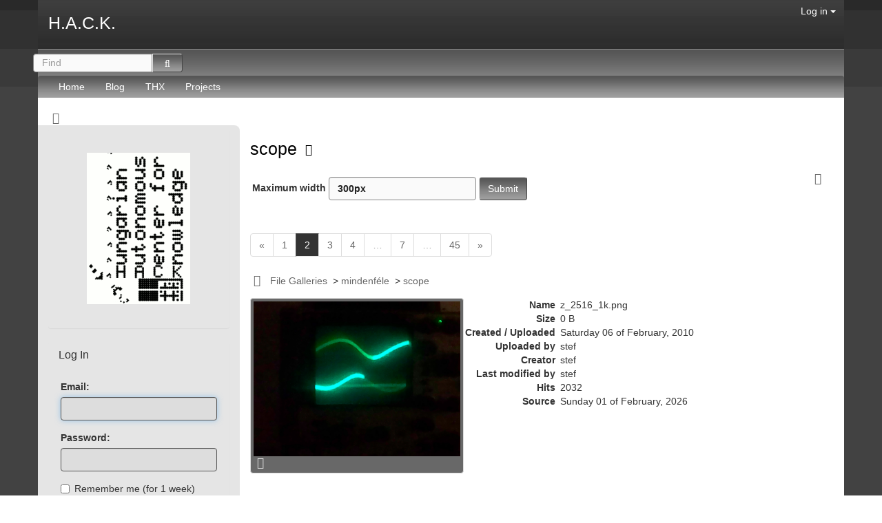

--- FILE ---
content_type: text/html; charset=utf-8
request_url: https://hsbp.org/tiki-list_file_gallery.php?maxRecords=50&view=page&offset=1&galleryId=27&find=
body_size: 14422
content:
<!DOCTYPE html>
<html lang="en">
<head>
	
<!--Latest IE Compatibility-->
<meta http-equiv="X-UA-Compatible" content="IE=Edge">
<meta http-equiv="Content-Type" content="text/html; charset=utf-8">
<meta name="generator" content="Tiki Wiki CMS Groupware - https://tiki.org">

<meta content="https://hsbp.org/" name="twitter:domain"> 


			<link rel="canonical" href="https://hsbp.org/file27">
		<meta content="https://hsbp.org/file27" property="og:url">
	

	
	<meta name="description" content="H.A.C.K." property="og:description">
	<meta name="twitter:description" content="H.A.C.K.">

<meta content="H.A.C.K." property="og:site_name">
<meta content="H.A.C.K." name="twitter:site">



<title>H.A.C.K. | 					scope	</title>


<meta property="og:title" content="H.A.C.K. | 					scope	">

<meta name="twitter:title" content="H.A.C.K. | 					scope	">

			<meta content="website" property="og:type">
	

<meta name="twitter:card" content="summary">

						

	<link rel="alternate" type="application/rss+xml" title='Hackerspace Budapest Wiki' href="tiki-wiki_rss.php?ver=2">
	<link rel="alternate" type="application/rss+xml" title='Hackerspace Budapest Blog' href="tiki-blogs_rss.php?ver=2">
	<link rel="alternate" type="application/rss+xml" title='Tiki RSS feed for file galleries' href="tiki-file_galleries_rss.php?ver=2">
	<link rel="alternate" type="application/rss+xml" title='Hackerspace Budapest Calendar Events' href="tiki-calendars_rss.php?ver=2">
	<!--[if lt IE 9]>
	<script src="vendor_bundled/vendor/afarkas/html5shiv/dist/html5shiv.min.js" type="text/javascript"></script>
<![endif]-->
		
<link rel="icon" href="themes/strasa/favicons/favicon-16x16.png" sizes="16x16" type="image/png">
<link rel="stylesheet" href="temp/public/minified_b861033d4ff5dc83ffa3ecfc35e4f932.css" type="text/css">
<style type="text/css"><!--
/* css 0 */
@media (min-width: 1200px) { .container { width:1170px; } }
.ui-autocomplete-loading { background: white url("img/spinner.gif") right center no-repeat; }
-->
</style>
<!--[if IE 8]>
<link rel="stylesheet" href="themes/base_files/feature_css/ie8.css" type="text/css">
<![endif]-->
<!--[if IE 9]>
<link rel="stylesheet" href="themes/base_files/feature_css/ie9.css" type="text/css">
<![endif]-->

	<meta name="viewport" content="width=device-width, initial-scale=1.0">
</head>
<body class=" tiki  tiki-list_file_gallery tiki_file_galleries fixed_width  layout_basic en">







	<div id="ajaxLoading">Loading...</div>
<div id="ajaxLoadingBG">&nbsp;</div>
<div id="ajaxDebug"></div>

<div class="container">
	<div class="page-header" id="page-header">
		<div class="content clearfix modules row top_modules" id="top_modules">
	




			<div id="module_29" style=""
				 class="module box-logo">
				<div id="mod-logotop1">
										<div class="pull-left sitetitles"><h1 class="sitetitle"><a href="./">H.A.C.K.</a></h1></div>
													
					</div>
</div>






			<div id="module_30" style=""
				 class="module box-login_box">
				<div id="mod-login_boxtop2">
																			<div class="siteloginbar_popup dropdown btn-group pull-right">
				<button type="button" class="btn btn-link dropdown-toggle" data-toggle="dropdown">
					Log in
					<span class="caret"></span>
				</button>
				<div class="siteloginbar_poppedup dropdown-menu pull-right modal-sm"><div class="panel-body">
							
		<form name="loginbox" class="form" id="loginbox-1" action="https://hsbp.org/tiki-login.php"
				method="post" 
						>
		

								<div class="user form-group clearfix">
						<label for="login-user_1">
									Email:
							</label>
								<input class="form-control" type="text" name="user" id="login-user_1" />
									</div>
		<div class="pass form-group clearfix">
			<label for="login-pass_1">Password:</label>
			<input onkeypress="capLock(event, this)" type="password" name="pass" class="form-control" id="login-pass_1">
			<div class="divCapson" style="display:none;">
				<span class="icon icon-error fa fa-exclamation-circle fa-fw " style="vertical-align:middle;"  ></span> CapsLock is on.
			</div>
		</div>
									<div class="form-group">
					<div class="checkbox rme">
						<label for="login-remember-module_1"><input type="checkbox" name="rme" id="login-remember-module_1" value="on" />
							Remember me
							(for
															1 week)
													</label>
					</div>
				</div>
							<div class="form-group text-center">
			<button class="btn btn-primary button submit" type="submit" name="login">Log in <!--i class="fa fa-arrow-circle-right"></i--></button>
		</div>
					<div >
				<div ><ul class="list-unstyled nav"><li class="pass"><a href="tiki-remind_password.php" title="Click here if you've forgotten your password">I forgot my password</a></li><li class="register"><a href="tiki-register.php" title="Click here to register">Register</a></li></ul></div>
			</div>
									<div>
				<label for="login-stayssl_1">Stay in SSL mode:</label>?
				<input type="checkbox" name="stay_in_ssl_mode" id="login-stayssl_1" checked="checked" />
			</div>
				
		<input type="hidden" name="stay_in_ssl_mode_present" value="y" />
		
				<div class="social-buttons">
								</div>
		</form></div></div></div>
				
													
					</div>
</div>


</div>
		<div class="topbar row" id="topbar">
			<div class="content clearfix modules" id="topbar_modules">
	
 <div id="module_32" style="" class="module box-search"><div id="mod-searchtopbar1"><form class="form-inline" id="search-module-form1" method="get" action="tiki-searchresults.php" onsubmit="return submitSearch1()"><div class="form-group" style="position: relative;"><div class="btn-group" style="margin-left:-7px;margin-right:-7px;"><input style="float:left;width:72%;border-bottom-right-radius:0;border-top-right-radius: 0;" placeholder="Find" class="form-control" id="search_mod_input_1" name="find" type="text" accesskey="s" value=""><button type="submit" class="btn btn-default search_mod_magnifier"><span class="icon icon-search fa fa-search fa-fw " ></span></button></div><div class="btn-group search_mod_buttons box" style="display:none;position:absolute;left:2.5em;top:2.5em;z-index:2;white-space:nowrap;"><input type = "submit" class="btn btn-default btn-sm tips btn-primary button_default bottom" name = "search" value = "Search" title="Search|Search for text throughout the site." data-placement="bottom" onclick = "$('#search-module-form1').attr('action', 'tiki-searchresults.php').attr('page_selected','');" /><input type="hidden" name="exact_match" value="" /><input type = "submit" class="btn btn-default btn-sm tips bottom" name = "go" value = "Go" title="Go|Go directly to a page, or search in page titles if exact match is not found." data-placement="bottom" onclick = "$('#search-module-form1').attr('action', 'tiki-listpages.php').attr('page_selected',''); " ></div></div><input type="hidden" name="boolean" value="on" /><input type="hidden" name="boolean_last" value="y" /></form></div></div> 





			<div id="module_31" style=""
				 class="module box-menu">
				<div id="mod-menutopbar2">
																<nav class="navbar navbar-default" role="navigation">
									<div class="navbar-header">
						<button type="button" class="navbar-toggle" data-toggle="collapse" data-target="#mod-menutopbar2 .navbar-collapse">
							<span class="sr-only">Toggle navigation</span>
							<span class="icon-bar"></span>
							<span class="icon-bar"></span>
							<span class="icon-bar"></span>
						</button>
											</div>
					<div class="collapse navbar-collapse">
												<ul class="nav navbar-nav">
						<li class=""><a href="./">Home</a></li>
								<li class=""><a href="blog1">Blog</a></li>
								<li class=""><a href="T%C3%A1mogat%C3%B3ink">THX</a></li>
								<li class=""><a href="projects">Projects</a></li>
			</ul>

					</div>
							</nav>
			
													
					</div>
</div>


</div>
		</div>
	</div>

	<div class="row row-middle" id="row-middle">
									<div class="col-md-12 text-left side-col-toggle">
										<a class='toggle_zone left' title="Toggle left modules" href="#"  ><span class="icon icon-toggle-left fa fa-toggle-left fa-fw "   ></span></a>
				</div>
						<div class="col-md-9 col-md-push-3 col1" id="col1">
								

<div id="tikifeedback">
	</div>

				
				
	<!-- Legacy template, no support for title block -->

				
				
	
<h1 class="pagetitle"><a class="" href="tiki-list_file_gallery.php?galleryId=27">					scope	</a>
<a href="http://doc.tikiwiki.org/File%20Galleries" class="tips btn btn-link" title="					scope	|Help page" target="tikihelp"><span class="icon icon-help fa fa-question-circle fa-fw "   ></span></a>
</h1>	<div class="t_navbar margin-bottom-md">
	<div class="btn-group pull-right">
				<a class="btn btn-link" data-toggle="dropdown" data-hover="dropdown" href="#">
			<span class="icon icon-menu-extra fa fa-chevron-down fa-fw "   ></span>
		</a>
		<ul class="dropdown-menu dropdown-menu-right">
							<li class="divider"></li>
				<li class="dropdown-title">
					Views
				</li>
				<li class="divider"></li>
													<li>
						<a  href="/tiki-list_file_gallery.php?maxRecords=50&amp;view=browse&amp;offset=1&amp;galleryId=27&amp;find=" ><span class="icon icon-view fa fa-search-plus fa-fw "   ></span> Browse</a>					</li>
																	<li>
						<a  href="/tiki-list_file_gallery.php?maxRecords=50&amp;view=list&amp;offset=1&amp;galleryId=27&amp;find=" ><span class="icon icon-list fa fa-list fa-fw "   ></span> List</a>					</li>
														<li class="divider"></li>
			<li class="dropdown-title">
				Gallery actions
			</li>
			<li class="divider"></li>
																													<li>
											<a href="tiki-file_gallery_rss.php?galleryId=27">
							<span class="icon icon-rss fa fa-rss fa-fw "   ></span> RSS feed
						</a>
									</li>
								</ul>
			</div>
		
	
																				</div>






			<div class="pageview">
			<form id="size-form" class="form form-inline" role="form" action="tiki-list_file_gallery.php">
				<input type="hidden" name="view" value="page">
				<input type="hidden" name="galleryId" value="27">
				<input type="hidden" name="maxRecords" value=1>
				<input type="hidden" name="offset" value="1">
				<label for="maxWidth">
					Maximum width&nbsp;<input id="maxWidth" class="form-control" type="text" name="maxWidth" value="300px">
				</label>
				<input type="submit" class="wikiaction btn btn-default" name="setSize" value="Submit">
			</form>
		</div><br>
		<ul class="pagination"><li><a class="prevnext prev"  href="tiki-list_file_gallery.php?galleryId=27&maxWidth=300px&maxRecords=1&view=page&amp;offset=0" >«</a></li><li><a class="prevnext"  href="tiki-list_file_gallery.php?galleryId=27&maxWidth=300px&maxRecords=1&view=page&amp;offset=0" >1</a></li><li class="active"><span>2 <span class="sr-only">(current)</span></span></li><li><a class="prevnext"  href="tiki-list_file_gallery.php?galleryId=27&maxWidth=300px&maxRecords=1&view=page&amp;offset=2" >3</a></li><li><a class="prevnext"  href="tiki-list_file_gallery.php?galleryId=27&maxWidth=300px&maxRecords=1&view=page&amp;offset=3" >4</a></li><li class="disabled"><span>…</span><li><a class="prevnext"  href="tiki-list_file_gallery.php?galleryId=27&maxWidth=300px&maxRecords=1&view=page&amp;offset=6" >7</a></li><li class="disabled"><span>…</span><li><a class="prevnext"  href="tiki-list_file_gallery.php?galleryId=27&maxWidth=300px&maxRecords=1&view=page&amp;offset=44" >45</a></li><li><a class="prevnext next"  href="tiki-list_file_gallery.php?galleryId=27&maxWidth=300px&maxRecords=1&view=page&amp;offset=2" >»</a></li></ul>		<br>
					

	<div class="fgal_top_bar form-group">
									<div id="fgalexplorer_close" style="float:left; vertical-align:middle; display:none;">
					<a href="#"
						class="tips"
						title=":Show Tree"
						onclick="flip('fgalexplorer','');hide('fgalexplorer_close',false);show('fgalexplorer_open',false);return false;">
						<span class="icon icon-file-archive fa fa-folder fa-fw "   ></span>
					</a>
				</div>
				<div id="fgalexplorer_open" style="float:left; vertical-align:middle; display:inline;">
					<a href="#"
						class="tips"
						title=":Hide Tree"
						onclick="flip('fgalexplorer','');hide('fgalexplorer_open',false);show('fgalexplorer_close',false);return false;">
						<span class="icon icon-file-archive-open fa fa-folder-open fa-fw "   ></span>
					</a>
				</div>
										<div class="gallerypath" style="vertical-align:middle">&nbsp;&nbsp;<a href="tiki-list_file_gallery.php?galleryId=20">File Galleries</a> &nbsp;&gt;&nbsp;<a href="tiki-list_file_gallery.php?galleryId=8">mindenféle</a> &nbsp;&gt;&nbsp;<a href="tiki-list_file_gallery.php?galleryId=27">scope</a></div>
			</div>
<div class="row">
			<div class="col-sm-12 fgallisting explorerDisplayed">
		<div>
				<form name="fgalformid" id="fgalform" method="post" action="tiki-list_file_gallery.php?maxRecords=50&amp;view=page&amp;offset=1&amp;galleryId=27&amp;find=" enctype="multipart/form-data">
			<input type="hidden" name="galleryId" value="27">
			<input type="hidden" name="find" value="">
			<input type="hidden" name="show_details" value="n">			<input type="hidden" name="fast" value="y">			<input type="hidden" name="sort_mode" value="created_desc">									<input type="hidden" name="view" value="page">																									




<div class="clearfix thumbnailcontener-heightauto">
	<div class="thumbnail" style="float:left;">
		
<div class="thumbnailframe" style="width:100%;height:100%">
	<div class="thumbimage">
		<div class="thumbimagesub">																							<a 	href="preview729"
																			data-box="box[g]"
																											data-toggle="popover" data-container="body" data-trigger="hover&#x20;focus" data-content="&lt;div&#x20;class&#x3D;&#x27;opaque&#x27;&gt;&#x0A;&lt;div&#x20;class&#x3D;&#x27;box-title&#x27;&gt;&#x0A;Properties&#x0A;&lt;&#x2F;div&gt;&#x0A;&lt;div&#x20;class&#x3D;&#x27;box-data&#x27;&gt;&#x0A;&#x0A;&lt;table&gt;&lt;tr&gt;&lt;td&#x20;class&#x3D;&quot;pull-right&quot;&gt;&lt;b&gt;Name&lt;&#x2F;b&gt;&lt;&#x2F;td&gt;&lt;td&#x20;style&#x3D;&quot;padding-left&#x3A;5px&quot;&gt;&lt;span&#x20;class&#x3D;&quot;pull-left&quot;&gt;z_2516_1k.png&lt;&#x2F;span&gt;&lt;&#x2F;td&gt;&lt;&#x2F;tr&gt;&lt;tr&gt;&lt;td&#x20;class&#x3D;&quot;pull-right&quot;&gt;&lt;b&gt;Size&lt;&#x2F;b&gt;&lt;&#x2F;td&gt;&lt;td&#x20;style&#x3D;&quot;padding-left&#x3A;5px&quot;&gt;&lt;span&#x20;class&#x3D;&quot;pull-left&quot;&gt;0&amp;nbsp&#x3B;B&lt;&#x2F;span&gt;&lt;&#x2F;td&gt;&lt;&#x2F;tr&gt;&lt;tr&gt;&lt;td&#x20;class&#x3D;&quot;pull-right&quot;&gt;&lt;b&gt;Created&#x20;&#x2F;&#x20;Uploaded&lt;&#x2F;b&gt;&lt;&#x2F;td&gt;&lt;td&#x20;style&#x3D;&quot;padding-left&#x3A;5px&quot;&gt;&lt;span&#x20;class&#x3D;&quot;pull-left&quot;&gt;Saturday&#x20;06&#x20;of&#x20;February,&#x20;2010&lt;&#x2F;span&gt;&lt;&#x2F;td&gt;&lt;&#x2F;tr&gt;&lt;tr&gt;&lt;td&#x20;class&#x3D;&quot;pull-right&quot;&gt;&lt;b&gt;Uploaded&#x20;by&lt;&#x2F;b&gt;&lt;&#x2F;td&gt;&lt;td&#x20;style&#x3D;&quot;padding-left&#x3A;5px&quot;&gt;&lt;span&#x20;class&#x3D;&quot;pull-left&quot;&gt;stef&lt;&#x2F;span&gt;&lt;&#x2F;td&gt;&lt;&#x2F;tr&gt;&lt;tr&gt;&lt;td&#x20;class&#x3D;&quot;pull-right&quot;&gt;&lt;b&gt;Creator&lt;&#x2F;b&gt;&lt;&#x2F;td&gt;&lt;td&#x20;style&#x3D;&quot;padding-left&#x3A;5px&quot;&gt;&lt;span&#x20;class&#x3D;&quot;pull-left&quot;&gt;stef&lt;&#x2F;span&gt;&lt;&#x2F;td&gt;&lt;&#x2F;tr&gt;&lt;tr&gt;&lt;td&#x20;class&#x3D;&quot;pull-right&quot;&gt;&lt;b&gt;Last&#x20;modified&#x20;by&lt;&#x2F;b&gt;&lt;&#x2F;td&gt;&lt;td&#x20;style&#x3D;&quot;padding-left&#x3A;5px&quot;&gt;&lt;span&#x20;class&#x3D;&quot;pull-left&quot;&gt;stef&lt;&#x2F;span&gt;&lt;&#x2F;td&gt;&lt;&#x2F;tr&gt;&lt;tr&gt;&lt;td&#x20;class&#x3D;&quot;pull-right&quot;&gt;&lt;b&gt;Hits&lt;&#x2F;b&gt;&lt;&#x2F;td&gt;&lt;td&#x20;style&#x3D;&quot;padding-left&#x3A;5px&quot;&gt;&lt;span&#x20;class&#x3D;&quot;pull-left&quot;&gt;2032&lt;&#x2F;span&gt;&lt;&#x2F;td&gt;&lt;&#x2F;tr&gt;&lt;tr&gt;&lt;td&#x20;class&#x3D;&quot;pull-right&quot;&gt;&lt;b&gt;Source&lt;&#x2F;b&gt;&lt;&#x2F;td&gt;&lt;td&#x20;style&#x3D;&quot;padding-left&#x3A;5px&quot;&gt;&lt;span&#x20;class&#x3D;&quot;pull-left&quot;&gt;Sunday&#x20;01&#x20;of&#x20;February,&#x20;2026&lt;&#x2F;span&gt;&lt;&#x2F;td&gt;&lt;&#x2F;tr&gt;&lt;&#x2F;table&gt;&lt;&#x2F;div&gt;&#x0A;&lt;&#x2F;div&gt;&#x0A;" data-html="1"  data-delay='{"show":"0","hide":"10"}'
					>
																										<img src="tiki-download_file.php?fileId=729&preview" style="width:300px;max-width: 100%;">
																						</a>
					</div>
	</div>
</div>					<div class="thumbinfos">
						<div class="thumbactions">
									<a class="fgalname tips" title="Actions" href="#" data-toggle="popover" data-container="body" data-trigger="hover&#x20;focus" data-content="&#x0A;&lt;a&#x20;href&#x3D;&quot;display729&quot;&gt;&lt;div&#x20;class&#x3D;&quot;iconmenu&quot;&gt;&lt;span&#x20;class&#x3D;&quot;icon&#x20;icon-view&#x20;fa&#x20;fa-search-plus&#x20;fa-fw&#x20;&quot;&#x20;&#x20;&#x20;&gt;&lt;&#x2F;span&gt;&lt;span&#x20;class&#x3D;&quot;iconmenutext&quot;&gt;&#x20;Display&lt;&#x2F;span&gt;&lt;&#x2F;div&gt;&lt;&#x2F;a&gt;&lt;a&#x20;href&#x3D;&quot;dl729&quot;&gt;&lt;div&#x20;class&#x3D;&quot;iconmenu&quot;&gt;&lt;span&#x20;class&#x3D;&quot;icon&#x20;icon-floppy&#x20;fa&#x20;fa-floppy-o&#x20;fa-fw&#x20;&quot;&#x20;&#x20;&#x20;&gt;&lt;&#x2F;span&gt;&lt;span&#x20;class&#x3D;&quot;iconmenutext&quot;&gt;&#x20;Download&lt;&#x2F;span&gt;&lt;&#x2F;div&gt;&lt;&#x2F;a&gt;&lt;a&#x20;href&#x3D;&quot;display729&quot;&gt;&lt;div&#x20;class&#x3D;&quot;iconmenu&quot;&gt;&lt;span&#x20;class&#x3D;&quot;icon&#x20;icon-eye&#x20;fa&#x20;fa-eye&#x20;fa-fw&#x20;&quot;&#x20;&#x20;&#x20;&gt;&lt;&#x2F;span&gt;&lt;span&#x20;class&#x3D;&quot;iconmenutext&quot;&gt;&#x20;Browser&#x20;display&#x20;&#x28;Raw&#x20;&#x2F;&#x20;Download&#x29;&lt;&#x2F;span&gt;&lt;&#x2F;div&gt;&lt;&#x2F;a&gt;" data-html="1"  data-delay='{"show":"0","hide":"10"}'>
					<span class="icon icon-wrench fa fa-wrench fa-fw "   ></span>
				</a>
						</div> 
	
			</div>
			</div> 
	<div style="float:left">
		<div class='box-data'>
			
<table><tr><td class="pull-right"><b>Name</b></td><td style="padding-left:5px"><span class="pull-left">z_2516_1k.png</span></td></tr><tr><td class="pull-right"><b>Size</b></td><td style="padding-left:5px"><span class="pull-left">0&nbsp;B</span></td></tr><tr><td class="pull-right"><b>Created / Uploaded</b></td><td style="padding-left:5px"><span class="pull-left">Saturday 06 of February, 2010</span></td></tr><tr><td class="pull-right"><b>Uploaded by</b></td><td style="padding-left:5px"><span class="pull-left">stef</span></td></tr><tr><td class="pull-right"><b>Creator</b></td><td style="padding-left:5px"><span class="pull-left">stef</span></td></tr><tr><td class="pull-right"><b>Last modified by</b></td><td style="padding-left:5px"><span class="pull-left">stef</span></td></tr><tr><td class="pull-right"><b>Hits</b></td><td style="padding-left:5px"><span class="pull-left">2032</span></td></tr><tr><td class="pull-right"><b>Source</b></td><td style="padding-left:5px"><span class="pull-left">Sunday 01 of February, 2026</span></td></tr></table>		</div>
	</div>
	<br clear="all">
	<div>
				<div class="media">
			<div>
					<div class="margin-bottom-sm" style="margin-top: 1em;">
			<a class="btn btn-default " data-role="button" data-inline="true"  onclick="javascript:flip('uploadinfos729');flip('close_uploadinfos729','inline');return false;" href="#">Syntax Tips</a>
			<span id="close_uploadinfos729" style="display:none">
				<a class="btn btn-default " data-role="button" data-inline="true"  onclick="javascript:flip('uploadinfos729');flip('close_uploadinfos729','inline');return false;" href="#">(Hide)</a>
			</span>
		</div>
		<div style="display:none;" id="uploadinfos729">
			<div class="row">
				<div class="col-sm-6 text-right">
					Link to file from a Wiki page:
				</div>
				<div class="col-sm-6">
					<code>[dl729|z_2516_1k.png]</code>
				</div>
			</div>
			<div class="row">
				<div class="col-sm-6 text-right">
					<strong><em>For image files:</em></strong>
				</div>
			</div>
			<div class="row">
				<div class="col-sm-6 text-right">
					Display full size:
				</div>
				<div class="col-sm-6">
					<code>{img fileId="729"}</code>
				</div>
			</div>
							<div class="row">
					<div class="col-sm-6 text-right">
						Display thumbnail that enlarges:
					</div>
					<div class="col-sm-6">
						<code>{img fileId="729" thumb="box"}</code>
					</div>
				</div>
					</div>
	</div>
</div>
	</div>
	</div> 
												</form>
		<br>
		<ul class="pagination"><li><a class="prevnext prev"  href="tiki-list_file_gallery.php?galleryId=27&maxWidth=300px&maxRecords=1&view=page&amp;offset=0" >«</a></li><li><a class="prevnext"  href="tiki-list_file_gallery.php?galleryId=27&maxWidth=300px&maxRecords=1&view=page&amp;offset=0" >1</a></li><li class="active"><span>2 <span class="sr-only">(current)</span></span></li><li><a class="prevnext"  href="tiki-list_file_gallery.php?galleryId=27&maxWidth=300px&maxRecords=1&view=page&amp;offset=2" >3</a></li><li><a class="prevnext"  href="tiki-list_file_gallery.php?galleryId=27&maxWidth=300px&maxRecords=1&view=page&amp;offset=3" >4</a></li><li class="disabled"><span>…</span><li><a class="prevnext"  href="tiki-list_file_gallery.php?galleryId=27&maxWidth=300px&maxRecords=1&view=page&amp;offset=6" >7</a></li><li class="disabled"><span>…</span><li><a class="prevnext"  href="tiki-list_file_gallery.php?galleryId=27&maxWidth=300px&maxRecords=1&view=page&amp;offset=44" >45</a></li><li><a class="prevnext next"  href="tiki-list_file_gallery.php?galleryId=27&maxWidth=300px&maxRecords=1&view=page&amp;offset=2" >»</a></li></ul>		</div>
	</div>
</div>
	
	
		<div id="page-bar">
			<a id="comment-toggle" href="tiki-comment-list?type=file+gallery&amp;objectId=27#comment-container" class="btn btn-default btn-sm">
				<span class="icon icon-comments fa fa-comments-o fa-fw "   ></span> Comments
			</a>
					</div>

		<div id="comment-container"></div>
	
	

							</div>
			<div class="col-md-3 col-md-pull-9" id="col2">
				<div class="content clearfix modules" id="left_modules">
	




<div id="module_21"
	class="panel panel-default box-hack_logo module">
			<div class="panel-heading">
					</div>
			<div id="mod-hack_logoleft1"
			 style="display: block;"
			 class="clearfix panel-body">
								
<div id="hack_logo" style="display:block;">
<div style="text-align: center;"><img src="img/hack-vertical.gif"  height="220" width="150" alt="Image" class="regImage pluginImg img-responsive" />

</div><br /></div>

														</div>
				
							</div>
			





<div id="module_18"
	class="panel panel-default box-login_box module">
			<div class="panel-heading">
							<h3 class="panel-title clearfix">
											<span class="moduletitle">Log In</span>
														</h3>
					</div>
			<div id="mod-login_boxleft3"
			 style="display: block;"
			 class="clearfix panel-body">
														
		<form name="loginbox" class="form" id="loginbox-2" action="https://hsbp.org/tiki-login.php"
				method="post" 
						>
		

							<fieldset>
										<div class="user form-group clearfix">
						<label for="login-user_2">
									Email:
							</label>
								<input class="form-control" type="text" name="user" id="login-user_2" />
									</div>
		<div class="pass form-group clearfix">
			<label for="login-pass_2">Password:</label>
			<input onkeypress="capLock(event, this)" type="password" name="pass" class="form-control" id="login-pass_2">
			<div class="divCapson" style="display:none;">
				<span class="icon icon-error fa fa-exclamation-circle fa-fw " style="vertical-align:middle;"  ></span> CapsLock is on.
			</div>
		</div>
									<div class="form-group">
					<div class="checkbox rme">
						<label for="login-remember-module_2"><input type="checkbox" name="rme" id="login-remember-module_2" value="on" />
							Remember me
							(for
															1 week)
													</label>
					</div>
				</div>
							<div class="form-group text-center">
			<button class="btn btn-primary button submit" type="submit" name="login">Log in <!--i class="fa fa-arrow-circle-right"></i--></button>
		</div>
					<div >
				<div ><ul class="list-unstyled nav"><li class="pass"><a href="tiki-remind_password.php" title="Click here if you've forgotten your password">I forgot my password</a></li><li class="register"><a href="tiki-register.php" title="Click here to register">Register</a></li></ul></div>
			</div>
									<div>
				<label for="login-stayssl_2">Stay in SSL mode:</label>?
				<input type="checkbox" name="stay_in_ssl_mode" id="login-stayssl_2" checked="checked" />
			</div>
				
		<input type="hidden" name="stay_in_ssl_mode_present" value="y" />
		
				<div class="social-buttons">
								</div>
		</fieldset></form>
				
														</div>
				
							</div>
			




<div id="module_10"
	class="panel panel-default box-upcoming_events module">
			<div class="panel-heading">
							<h3 class="panel-title clearfix">
											<span class="moduletitle">Upcoming Events</span>
														</h3>
					</div>
			<div id="mod-upcoming_eventsleft5"
			 style="display: block;"
			 class="clearfix panel-body">
								
<em>No records to display</em>


														</div>
				
							</div>
			





			<div id="module_25" style=""
				 class="module box-freetags_most_popular">
				<div id="mod-freetags_most_popularleft15">
											<ul class="freetag">			<li class="freetag">				<a class="freetag_4" title="List everything tagged arduino" href="tiki-browse_freetags.php?tag=arduino">arduino</a>
		&nbsp;
		</li>			<li class="freetag">				<a class="freetag_3" title="List everything tagged burnstation" href="tiki-browse_freetags.php?tag=burnstation">burnstation</a>
		&nbsp;
		</li>			<li class="freetag">				<a class="freetag_3" title="List everything tagged c64" href="tiki-browse_freetags.php?tag=c64">c64</a>
		&nbsp;
		</li>			<li class="freetag">				<a class="freetag_3" title="List everything tagged event" href="tiki-browse_freetags.php?tag=event">event</a>
		&nbsp;
		</li>			<li class="freetag">				<a class="freetag_3" title="List everything tagged fogashaz" href="tiki-browse_freetags.php?tag=fogashaz">fogashaz</a>
		&nbsp;
		</li>			<li class="freetag">				<a class="freetag_4" title="List everything tagged hackathon" href="tiki-browse_freetags.php?tag=hackathon">hackathon</a>
		&nbsp;
		</li>			<li class="freetag">				<a class="freetag_3" title="List everything tagged hacksense" href="tiki-browse_freetags.php?tag=hacksense">hacksense</a>
		&nbsp;
		</li>			<li class="freetag">				<a class="freetag_4" title="List everything tagged hardware" href="tiki-browse_freetags.php?tag=hardware">hardware</a>
		&nbsp;
		</li>			<li class="freetag">				<a class="freetag_3" title="List everything tagged hely" href="tiki-browse_freetags.php?tag=hely">hely</a>
		&nbsp;
		</li>			<li class="freetag">				<a class="freetag_6" title="List everything tagged hw" href="tiki-browse_freetags.php?tag=hw">hw</a>
		&nbsp;
		</li>			<li class="freetag">				<a class="freetag_4" title="List everything tagged hw_leltár" href="tiki-browse_freetags.php?tag=hw_lelt%C3%A1r">hw_leltár</a>
		&nbsp;
		</li>			<li class="freetag">				<a class="freetag_3" title="List everything tagged intro" href="tiki-browse_freetags.php?tag=intro">intro</a>
		&nbsp;
		</li>			<li class="freetag">				<a class="freetag_3" title="List everything tagged manifest" href="tiki-browse_freetags.php?tag=manifest">manifest</a>
		&nbsp;
		</li>			<li class="freetag">				<a class="freetag_4" title="List everything tagged operationblitzplatz" href="tiki-browse_freetags.php?tag=operationblitzplatz">operationblitzplatz</a>
		&nbsp;
		</li>			<li class="freetag">				<a class="freetag_3" title="List everything tagged party" href="tiki-browse_freetags.php?tag=party">party</a>
		&nbsp;
		</li>			<li class="freetag">				<a class="freetag_3" title="List everything tagged pcb" href="tiki-browse_freetags.php?tag=pcb">pcb</a>
		&nbsp;
		</li>			<li class="freetag">				<a class="freetag_3" title="List everything tagged place" href="tiki-browse_freetags.php?tag=place">place</a>
		&nbsp;
		</li>			<li class="freetag">				<a class="freetag_3" title="List everything tagged press_room" href="tiki-browse_freetags.php?tag=press_room">press_room</a>
		&nbsp;
		</li>			<li class="freetag">				<a class="freetag_3" title="List everything tagged project" href="tiki-browse_freetags.php?tag=project">project</a>
		&nbsp;
		</li>			<li class="freetag">				<a class="freetag_5" title="List everything tagged public_show" href="tiki-browse_freetags.php?tag=public_show">public_show</a>
		&nbsp;
		</li>			<li class="freetag">				<a class="freetag_3" title="List everything tagged python" href="tiki-browse_freetags.php?tag=python">python</a>
		&nbsp;
		</li>			<li class="freetag">				<a class="freetag_3" title="List everything tagged renovation" href="tiki-browse_freetags.php?tag=renovation">renovation</a>
		&nbsp;
		</li>			<li class="freetag">				<a class="freetag_5" title="List everything tagged space" href="tiki-browse_freetags.php?tag=space">space</a>
		&nbsp;
		</li>			<li class="freetag">				<a class="freetag_4" title="List everything tagged summary" href="tiki-browse_freetags.php?tag=summary">summary</a>
		&nbsp;
		</li>			<li class="freetag">				<a class="freetag_3" title="List everything tagged techshow" href="tiki-browse_freetags.php?tag=techshow">techshow</a>
		&nbsp;
		</li>		</ul>
													
					</div>
</div>


</div>
			</div>
			</div>

	<footer class="footer" id="footer">
		<div class="footer_liner">
			<div class="content clearfix modules row row-sidemargins-zero" id="bottom_modules">
	



			<div id="module_33" style=""
				 class="module box-rsslist">
				<div id="mod-rsslistbottom3">
											<div id="rss">
					<a class="linkmodule tips" title=":Wiki feed" href="tiki-wiki_rss.php?ver=2">
				<span class="icon icon-rss fa fa-rss fa-fw "   ></span> Wiki
			</a>
							<a class="linkmodule tips" title=":Blogs feed" href="tiki-blogs_rss.php?ver=2">
				<span class="icon icon-rss fa fa-rss fa-fw "   ></span> Blogs
			</a>
											<a class="linkmodule tips" title=":File Galleries feed" href="tiki-file_galleries_rss.php?ver=2">
				<span class="icon icon-rss fa fa-rss fa-fw "   ></span> File Galleries
			</a>
											<a class="linkmodule tips" title=":Calendar feed" href="tiki-calendars_rss.php?ver=2">
				<span class="icon icon-rss fa fa-rss fa-fw "   ></span> Calendars
			</a>
										</div>

													
					</div>
</div>



</div>
		</div>
	</footer>
</div>



<div id="bootstrap-modal" class="modal fade footer-modal" tabindex="-1" role="dialog" aria-labelledby="myModalLabel" aria-hidden="true">
	<div class="modal-dialog">
		<div class="modal-content">
			
			<div class="modal-header">
				<h4 class="modal-title" id="myModalLabel"></h4>
			</div>
		</div>
	</div>
</div>
<div id="bootstrap-modal-2" class="modal fade footer-modal" tabindex="-1" role="dialog" aria-labelledby="myModalLabel" aria-hidden="true">
	<div class="modal-dialog">
		<div class="modal-content">
		</div>
	</div>
</div>
<div id="bootstrap-modal-3" class="modal fade footer-modal" tabindex="-1" role="dialog" aria-labelledby="myModalLabel" aria-hidden="true">
	<div class="modal-dialog">
		<div class="modal-content">
		</div>
	</div>
</div>
	
	



<!-- Put JS at the end -->
	
	
<script type="text/javascript" src="https://ajax.googleapis.com/ajax/libs/jquery/3.2.1/jquery.min.js"></script>
<script type="text/javascript" src="https://ajax.googleapis.com/ajax/libs/jqueryui/1.12.1/jquery-ui.min.js"></script>
<script type="text/javascript" src="temp/public/min_main_a3e4b39580bf3a5cb0952a98fb0dbe7e.js"></script>
<script type="text/javascript" src="lang/en/language.js"></script>
<script type="text/javascript" src="lib/captcha/captchalib.js"></script>
	
<script type="text/javascript">
<!--//--><![CDATA[//><!--
// js 0 
tiki_cookie_jar=new Object();
setCookieBrowser('javascript_enabled', 'y', '', new Date(1801561041000));
$.lang = 'en';

// JS Object to hold prefs for jq
var jqueryTiki = {"ui":true,"ui_theme":"smoothness","tooltips":true,"autocomplete":true,"superfish":false,"reflection":true,"tablesorter":true,"colorbox":true,"cboxCurrent":"{current} \/ {total}","sheet":false,"carousel":false,"validate":true,"zoom":false,"effect":"slide_ui","effect_direction":"horizontal","effect_speed":"400","effect_tabs":"slide","effect_tabs_direction":"vertical","effect_tabs_speed":"fast","home_file_gallery":1,"autosave":true,"sefurl":true,"ajax":true,"syntaxHighlighter":false,"chosen":false,"chosen_sortable":false,"mapTileSets":["openstreetmap"],"infoboxTypes":["trackeritem","activity"],"googleStreetView":false,"googleStreetViewOverlay":false,"googleMapsAPIKey":"ABQIAAAAVBWuC4yqncc289_OZ52cABTMB5q0PuErrRgJHfqOE4fYAWP99xSRxvKH2mN9n3QbKJ3JSVpMWbhYHQ","structurePageRepeat":false,"mobile":false,"no_cookie":false,"language":"en","useInlineComment":false,"useInlineAnnotations":false,"helpurl":"http:\/\/doc.tikiwiki.org\/","shortDateFormat":"yy-mm-dd","shortTimeFormat":"HH:mm","username":null,"userRealName":null,"userAvatar":"https:\/\/hsbp.org\/img\/noavatar.png?v=1601045516","autoToc_inline":false,"autoToc_pos":"right","autoToc_offset":"10","bingMapsAPIKey":"","nextzenAPIKey":"","current_object":{"type":"file gallery","object":"27"},"firstDayofWeek":"1"}

var syntaxHighlighter = {
	ready: function(textarea, settings) { return null; },
	sync: function(textarea) { return null; },
	add: function(editor, $input, none, skipResize) { return null; },
	remove: function($input) { return null; },
	get: function($input) { return null; },
	fullscreen: function(textarea) { return null; },
	find: function(textareaEditor, val) { return null; },
	searchCursor: [],
	replace: function(textareaEditor, val, replaceVal) { return null; },
	insertAt: function(textareaEditor, replaceString, perLine, blockLevel) { return null; }
};

jqueryTiki.iconset = {"defaults":["500px","adjust","adn","align-center","align-justify","align-left","align-right","amazon","ambulance","anchor","android","angellist","angle-double-down","angle-double-left","angle-double-right","angle-double-up","angle-down","angle-left","angle-right","angle-up","apple","archive","area-chart","arrow-circle-down","arrow-circle-left","arrow-circle-o-down","arrow-circle-o-left","arrow-circle-o-right","arrow-circle-o-up","arrow-circle-right","arrow-circle-up","arrow-down","arrow-left","arrow-right","arrow-up","arrows","arrows-alt","arrows-h","arrows-v","asterisk","at","automobile","backward","balance-scale","ban","bank","bar-chart","bar-chart-o","barcode","bars","battery-0","battery-1","battery-2","battery-3","battery-4","battery-empty","battery-full","battery-half","battery-quarter","battery-three-quarters","bed","beer","behance","behance-square","bell","bell-o","bell-slash","bell-slash-o","bicycle","binoculars","birthday-cake","bitbucket","bitbucket-square","bitcoin","black-tie","bluetooth","bluetooth-b","bold","bolt","bomb","book","bookmark","bookmark-o","briefcase","btc","bug","building","building-o","bullhorn","bullseye","bus","buysellads","cab","calculator","calendar","calendar-check-o","calendar-minus-o","calendar-o","calendar-plus-o","calendar-times-o","camera","camera-retro","car","caret-down","caret-left","caret-right","caret-square-o-down","caret-square-o-left","caret-square-o-right","caret-square-o-up","caret-up","cart-arrow-down","cart-plus","cc","cc-amex","cc-diners-club","cc-discover","cc-jcb","cc-mastercard","cc-paypal","cc-stripe","cc-visa","certificate","chain","chain-broken","check","check-circle","check-circle-o","check-square","check-square-o","chevron-circle-down","chevron-circle-left","chevron-circle-right","chevron-circle-up","chevron-down","chevron-left","chevron-right","chevron-up","child","chrome","circle","circle-o","circle-o-notch","circle-thin","clipboard","clock-o","clone","close","cloud","cloud-download","cloud-upload","cny","code","code-fork","codepen","codiepie","coffee","cog","cogs","columns","comment","comment-o","commenting","commenting-o","comments","comments-o","compass","compress","connectdevelop","contao","copy","copyright","creative-commons","credit-card","credit-card-alt","crop","crosshairs","css3","cube","cubes","cut","cutlery","dashboard","dashcube","database","dedent","delicious","desktop","deviantart","diamond","digg","dollar","dot-circle-o","download","dribbble","dropbox","drupal","edge","edit","eject","ellipsis-h","ellipsis-v","empire","envelope","envelope-o","envelope-square","eraser","eur","euro","exchange","exclamation","exclamation-circle","exclamation-triangle","expand","expeditedssl","external-link","external-link-square","eye","eye-slash","eyedropper","facebook","facebook-official","facebook-square","fast-backward","fast-forward","fax","female","fighter-jet","file","file-archive-o","file-audio-o","file-code-o","file-excel-o","file-image-o","file-movie-o","file-o","file-pdf-o","file-photo-o","file-picture-o","file-powerpoint-o","file-sound-o","file-text","file-text-o","file-video-o","file-word-o","file-zip-o","files-o","film","filter","fire","fire-extinguisher","firefox","flag","flag-checkered","flag-o","flash","flask","flickr","floppy-o","folder","folder-o","folder-open","folder-open-o","font","fonticons","fort-awesome","forumbee","forward","foursquare","frown-o","futbol-o","gamepad","gavel","gbp","ge","gear","gears","genderless","get-pocket","gg","gg-circle","gift","git","git-square","github","github-alt","github-square","gittip","glass","globe","google","google-plus","google-plus-square","google-wallet","graduation-cap","group","h-square","hacker-news","hand-grab-o","hand-lizard-o","hand-o-down","hand-o-left","hand-o-right","hand-o-up","hand-paper-o","hand-peace-o","hand-pointer-o","hand-rock-o","hand-scissors-o","hand-spock-o","hand-stop-o","hashtag","hdd-o","header","headphones","heart","heartbeat","heart-o","history","home","hospital-o","hotel","hourglass","hourglass-1","hourglass-2","hourglass-3","hourglass-end","hourglass-half","hourglass-o","hourglass-start","houzz","html5","i-cursor","ils","image","inbox","indent","industry","info","info-circle","inr","instagram","institution","internet-explorer","ioxhost","italic","joomla","jpy","jsfiddle","key","keyboard-o","krw","language","laptop","lastfm","lastfm-square","leaf","leanpub","legal","lemon-o","level-down","level-up","life-bouy","life-buoy","life-ring","life-saver","lightbulb-o","line-chart","link","linkedin","linkedin-square","linux","list","list-alt","list-ol","list-ul","location-arrow","lock","long-arrow-down","long-arrow-left","long-arrow-right","long-arrow-up","magic","magnet","mail-forward","mail-reply","mail-reply-all","male","map","map-marker","map-o","map-pin","map-signs","mars","mars-double","mars-stroke","mars-stroke-h","mars-stroke-v","maxcdn","meanpath","medium","medkit","meh-o","mercury","microphone","microphone-slash","minus","minus-circle","minus-square","minus-square-o","mixcloud","mobile","mobile-phone","modx","money","moon-o","mortar-board","motorcycle","mouse-pointer","music","navicon","neuter","newspaper-o","object-group","object-ungroup","odnoklassniki","odnoklassniki-square","opencart","openid","opera","optin-monster","outdent","pagelines","paint-brush","paper-plane","paper-plane-o","paperclip","paragraph","paste","pause","pause-circle","pause-circle-o","paw","paypal","pencil","pencil-square","pencil-square-o","percent","phone","phone-square","photo","picture-o","pie-chart","pied-piper","pied-piper-alt","pinterest","pinterest-p","pinterest-square","plane","play","play-circle","play-circle-o","plug","plus","plus-circle","plus-square","plus-square-o","power-off","print","product-hunt","puzzle-piece","qq","qrcode","question","question-circle","quote-left","quote-right","ra","random","rebel","recycle","reddit","reddit-alien","reddit-square","refresh","registered","remove","renren","reorder","repeat","reply","reply-all","retweet","rmb","road","rocket","rotate-left","rotate-right","rouble","rss","rss-square","rub","ruble","rupee","safari","save","scissors","scribd","search","search-minus","search-plus","sellsy","send","send-o","server","share","share-alt","share-alt-square","share-square","share-square-o","shekel","sheqel","shield","ship","shirtsinbulk","shopping-bag","shopping-basket","shopping-cart","sign-in","sign-out","signal","simplybuilt","sitemap","skyatlas","skype","slack","sliders","slideshare","smile-o","soccer-ball-o","sort","sort-alpha-asc","sort-alpha-desc","sort-amount-asc","sort-amount-desc","sort-asc","sort-desc","sort-down","sort-numeric-asc","sort-numeric-desc","sort-up","soundcloud","space-shuttle","spinner","spoon","spotify","square","square-o","stack-exchange","stack-overflow","star","star-half","star-half-empty","star-half-full","star-half-o","star-o","steam","steam-square","step-backward","step-forward","stethoscope","sticky-note","sticky-note-o","stop","stop-circle","stop-circle-o","street-view","strikethrough","stumbleupon","stumbleupon-circle","subscript","subway","suitcase","sun-o","superscript","support","table","tablet","tachometer","tag","tags","tasks","taxi","television","tencent-weibo","terminal","text-height","text-width","th","th-large","th-list","thumb-tack","thumbs-down","thumbs-o-down","thumbs-o-up","thumbs-up","ticket","times","times-circle","times-circle-o","tint","toggle-down","toggle-left","toggle-off","toggle-on","toggle-right","toggle-up","trademark","train","transgender","transgender-alt","trash","trash-o","tree","trello","tripadvisor","trophy","truck","try","tty","tumblr","tumblr-square","turkish-lira","tv","twitch","twitter","twitter-square","umbrella","underline","undo","university","unlink","unlock","unlock-alt","unsorted","upload","usb","usd","user","user-md","user-plus","user-secret","user-times","users","venus","venus-double","venus-mars","viacoin","vimeo","video-camera","vimeo-square","vine","vk","volume-down","volume-off","volume-up","warning","wechat","weibo","weixin","wheelchair","wifi","wikipedia-w","windows","won","wordpress","wrench","xing","xing-square","y-combinator","yahoo","yc","yelp","yen","youtube","youtube-play","youtube-square","american-sign-language-interpreting","asl-interpreting","assistive-listening-systems","audio-description","blind","braille","deaf","deafness","envira","fa","first-order","font-awesome","gitlab","glide","glide-g","google-plus-circle","google-plus-official","hard-of-hearing","instagram","low-vision","pied-piper","question-circle-o","sign-language","signing","snapchat","snapchat-ghost","snapchat-square","themeisle","universal-access","viadeo","viadeo-square","volume-control-phone","wheelchair-alt","wpbeginner","wpforms","yoast","address-book","address-book-o","address-card","address-card-o","bandcamp","bath","bathtub","drivers-license","drivers-license-o","eercast","envelope-open","envelope-open-o","etsy","free-code-camp","grav","handshake-o","id-badge","id-card","id-card-o","imdb","linode","meetup","microchip","podcast","quora","ravelry","s15","shower","snowflake-o","superpowers","telegram","thermometer","thermometer-0","thermometer-1","thermometer-2","thermometer-3","thermometer-4","thermometer-empty","thermometer-full","thermometer-half","thermometer-quarter","thermometer-three-quarters","times-rectangle","times-rectangle-o","user-circle","user-circle-o","user-o","vcard","vcard-o","window-close","window-close-o","window-maximize","window-minimize","window-restore","wpexplorer"],"icons":{"actions":{"id":"play-circle"},"admin":{"id":"cog"},"add":{"id":"plus-circle"},"admin_ads":{"id":"film"},"admin_articles":{"id":"newspaper-o"},"admin_blogs":{"id":"bold"},"admin_calendar":{"id":"calendar"},"admin_category":{"id":"sitemap fa-rotate-270"},"admin_comments":{"id":"comment"},"admin_community":{"id":"group"},"admin_connect":{"id":"link"},"admin_copyright":{"id":"copyright"},"admin_directory":{"id":"folder-o"},"admin_faqs":{"id":"question"},"admin_features":{"id":"power-off"},"admin_fgal":{"id":"folder-open"},"admin_forums":{"id":"comments"},"admin_freetags":{"id":"tags"},"admin_gal":{"id":"file-image-o"},"admin_general":{"id":"cog"},"admin_i18n":{"id":"language"},"admin_intertiki":{"id":"exchange"},"admin_login":{"id":"sign-in"},"admin_user":{"id":"user"},"admin_look":{"id":"image"},"admin_maps":{"id":"map-marker"},"admin_messages":{"id":"envelope-o"},"admin_metatags":{"id":"tag"},"admin_module":{"id":"cogs"},"admin_payment":{"id":"credit-card"},"admin_performance":{"id":"tachometer"},"admin_polls":{"id":"tasks"},"admin_profiles":{"id":"cube"},"admin_rating":{"id":"check-square"},"admin_rss":{"id":"rss"},"admin_score":{"id":"trophy"},"admin_search":{"id":"search"},"admin_semantic":{"id":"arrows-h"},"admin_security":{"id":"lock"},"admin_sefurl":{"id":"search-plus"},"admin_share":{"id":"share-alt"},"admin_socialnetworks":{"id":"thumbs-up"},"admin_stats":{"id":"bar-chart"},"admin_textarea":{"id":"edit"},"admin_trackers":{"id":"database"},"admin_userfiles":{"id":"cog"},"admin_video":{"id":"video-camera"},"admin_webmail":{"id":"inbox"},"admin_webservices":{"id":"cog"},"admin_wiki":{"id":"file-text-o"},"admin_workspace":{"id":"desktop"},"admin_wysiwyg":{"id":"file-text"},"admin_print":{"id":"print"},"admin_packages":{"id":"gift"},"admin_rtc":{"id":"bullhorn"},"articles":{"id":"newspaper-o"},"attach":{"id":"paperclip"},"audio":{"id":"file-audio-o"},"back":{"id":"arrow-left"},"background-color":{"id":"paint-brush"},"backlink":{"id":"reply"},"backward_step":{"id":"step-backward"},"box":{"id":"list-alt"},"cart":{"id":"shopping-cart"},"chart":{"id":"area-chart"},"code_file":{"id":"file-code-o"},"collapsed":{"id":"plus-square-o"},"comments":{"id":"comments-o"},"compose":{"id":"pencil"},"computer":{"id":"desktop"},"contacts":{"id":"group"},"content-template":{"id":"file-o"},"create":{"id":"plus"},"delete":{"id":"times"},"difference":{"id":"strikethrough"},"disable":{"id":"minus-square"},"documentation":{"id":"book"},"down":{"id":"sort-desc"},"education":{"id":"graduation-cap"},"envelope":{"id":"envelope-o"},"erase":{"id":"eraser"},"error":{"id":"exclamation-circle"},"excel":{"id":"file-excel-o"},"expanded":{"id":"minus-square-o"},"export":{"id":"download"},"file":{"id":"file-o"},"file-archive":{"id":"folder"},"file-archive-open":{"id":"folder-open"},"floppy":{"id":"floppy-o"},"font-color":{"id":"font","class":"text-danger"},"forward_step":{"id":"step-forward"},"fullscreen":{"id":"arrows-alt"},"h1":{"id":"header"},"h2":{"id":"header","size":".9"},"h3":{"id":"header","size":".8"},"help":{"id":"question-circle"},"history":{"id":"clock-o"},"horizontal-rule":{"id":"minus"},"html":{"id":"html5"},"image":{"id":"file-image-o"},"import":{"id":"upload"},"index":{"id":"spinner"},"information":{"id":"info-circle"},"keyboard":{"id":"keyboard-o"},"like":{"id":"thumbs-up"},"link-external":{"id":"external-link"},"link-external-alt":{"id":"external-link-square"},"list-numbered":{"id":"list-ol"},"listgui_display":{"id":"desktop"},"listgui_filter":{"id":"filter"},"listgui_format":{"id":"indent"},"listgui_pagination":{"id":"book"},"listgui_output":{"id":"eye"},"listgui_column":{"id":"columns"},"listgui_tablesorter":{"id":"table"},"listgui_icon":{"id":"user"},"listgui_body":{"id":"align-justify"},"listgui_carousel":{"id":"slideshare"},"listgui_sort":{"id":"sort-alpha-desc"},"listgui_wikitext":{"id":"file-text-o"},"listgui_caption":{"id":"align-center"},"log":{"id":"history"},"login":{"id":"sign-in"},"logout":{"id":"sign-out"},"mailbox":{"id":"inbox"},"menu":{"id":"bars"},"menu-extra":{"id":"chevron-down"},"menuitem":{"id":"angle-right"},"merge":{"id":"random"},"minimize":{"id":"compress"},"module":{"id":"cogs"},"more":{"id":"ellipsis-h"},"move":{"id":"exchange"},"next":{"id":"arrow-right"},"notepad":{"id":"file-text-o"},"notification":{"id":"bell-o"},"off":{"id":"power-off"},"ok":{"id":"check-circle"},"page-break":{"id":"scissors"},"pdf":{"id":"file-pdf-o"},"permission":{"id":"key"},"plugin":{"id":"puzzle-piece"},"popup":{"id":"list-alt"},"post":{"id":"pencil"},"powerpoint":{"id":"file-powerpoint-o"},"previous":{"id":"arrow-left"},"quotes":{"id":"quote-left"},"ranking":{"id":"sort-numeric-asc"},"screencapture":{"id":"camera"},"selectall":{"id":"file-text"},"settings":{"id":"wrench"},"sharethis":{"id":"share-alt"},"smile":{"id":"smile-o"},"sort-down":{"id":"sort-desc"},"sort-up":{"id":"sort-asc"},"star-empty":{"id":"star-o"},"star-empty-selected":{"id":"star-o","class":"text-success"},"star-half-rating":{"id":"star-half-full"},"star-half-selected":{"id":"star-half-full","class":"text-success"},"star-selected":{"id":"star","class":"text-success"},"status-open":{"id":"circle","style":"color:green"},"status-pending":{"id":"adjust","style":"color:orange"},"status-closed":{"id":"times-circle-o","style":"color:grey"},"stop-watching":{"id":"eye-slash"},"structure":{"id":"sitemap"},"success":{"id":"check"},"textfile":{"id":"file-text-o"},"three-d":{"id":"cube"},"time":{"id":"clock-o"},"title":{"id":"text-width"},"toggle-off":{"id":"toggle-off"},"toggle-on":{"id":"toggle-on"},"trackers":{"id":"database"},"translate":{"id":"language"},"trash":{"id":"trash-o"},"unlike":{"id":"thumbs-down"},"up":{"id":"sort-asc"},"video":{"id":"file-video-o"},"video_file":{"id":"file-video-o"},"vimeo":{"id":"vimeo-square"},"view":{"id":"search-plus"},"warning":{"id":"exclamation-triangle"},"watch":{"id":"eye"},"watch-group":{"id":"group"},"wiki":{"id":"file-text-o"},"wizard":{"id":"magic"},"word":{"id":"file-word-o"},"wysiwyg":{"id":"file-text"},"zip":{"id":"file-zip-o"}},"tag":"span","prepend":"fa fa-","append":" fa-fw","rotate":{"90":" fa-rotate-90","180":" fa-rotate-180","270":" fa-rotate-270","horizontal":" fa-flip-horizontal","vertical":" fa-flip-vertical"}}
var zoomToFoundLocation = "street";

var bootstrapButton;
if (typeof $.fn.button.noConflict === "function") {
	bootstrapButton = $.fn.button.noConflict() // return $.fn.button to previously assigned value
	$.fn.bootstrapBtn = bootstrapButton            // give $().bootstrapBtn the Bootstrap functionality
}

function capLock(e, el){
	kc = e.keyCode ? e.keyCode : e.which;
	sk = e.shiftKey ? e.shiftKey : (kc == 16 ? true : false);
	if ((kc >= 65 && kc <= 90 && !sk) || (kc >= 97 && kc <= 122 && sk)) {
		$('.divCapson', $(el).parents('div:first')).show();
	} else {
		$('.divCapson', $(el).parents('div:first')).hide();
	}
}

					function submitSearch1() {
						var $f = $('#search-module-form1');
						if ($f.attr('action') !== "tiki-editpage.php" && $f.data('page_selected') === $("#search_mod_input_1").val()) {
							if ($f.find('input[name="find"]').length) {
								$f.find('input[name="find"]').val($f.data('page_selected'));
							} else {
								$f.append($('<input name="find">').val($f.data('page_selected')));
							}
							$f.attr('action', 'tiki-listpages.php');
						} else if ($f.attr('action') == "#") {
							$f.attr('action', 'tiki-searchresults.php');
						}
						$exact = $f.find("input[name=exact_match]");
						if ($exact.val() != "y") {
							$exact.remove(); // seems exact_match is true even if empty
						}
						return true;
					}
				
// js 2 

try {
	var timezone = Intl.DateTimeFormat().resolvedOptions().timeZone;
	setCookie("local_tz", timezone);
} catch (e) {}

if (! timezone) {
	function inArray(item, array) {
		for (var i in array) {
			if (array[i] === item) {
				return i;
			}
		}
		return false;
	}
	var allTimeZoneCodes = ["ACDT","ACST","ADDT","ADT","AEDT","AEST","AHDT","AHST","AKDT","AKST","AMT","APT","AST","AWDT","AWST","AWT","BDST","BDT","BMT","BST","CAST","CAT","CDDT","CDT","CEMT","CEST","CET","CMT","CPT","CST","CWT","CHST","DMT","EAT","EDDT","EDT","EEST","EET","EMT","EPT","EST","EWT","FFMT","FMT","GDT","GMT","GST","HDT","HKST","HKT","HMT","HPT","HST","HWT","IDDT","IDT","IMT","IST","JDT","JMT","JST","KDT","KMT","KST","LST","MDDT","MDST","MDT","MEST","MET","MMT","MPT","MSD","MSK","MST","MWT","NDDT","NDT","NPT","NST","NWT","NZDT","NZMT","NZST","PDDT","PDT","PKST","PKT","PLMT","PMT","PPMT","PPT","PST","PWT","QMT","RMT","SAST","SDMT","SJMT","SMT","SST","TBMT","TMT","UCT","UTC","WAST","WAT","WEMT","WEST","WET","WIB","WITA","WIT","WMT","YDDT","YDT","YPT","YST","YWT","A","B","C","D","E","F","G","H","I","K","L","M","N","O","P","Q","R","S","T","U","V","W","X","Y","Z"];
	var now = new Date();
	var now_string = now.toString();
	var offsethours = - now.getTimezoneOffset() / 60;
	setCookie("local_tzoffset", offsethours);
	var m = now_string.match(/[ \(]([A-Z]{3,6})[ \)]?[ \d]*$/);	// try three or more char tz first at the end or just before the year
	if (!m) {
		m = now_string.match(/[ \(]([A-Z]{1,6})[ \)]?[ \d]*$/);	// might be a "military" one if not
	}
	if (m) {
		m = m[1];
	} else {	// IE (sometimes) gives UTC +offset instead of the abbreviation
		// sadly this workaround will fail for non-whole hour offsets
		var hours = - now.getTimezoneOffset() / 60;
		m = "GMT" + (hours > 0 ? "+" : "") + hours;
	}
	// Etc/GMT+ is equivalent to GMT-
	if (m.substring(0,4) == "GMT+") {
		m = "Etc/GMT-" + m.substring(4);
		setCookie("local_tz", m);
	}
	if (m.substring(0,4) == "GMT-") {
		m = "Etc/GMT+" + m.substring(4);
		setCookie("local_tz", m);
	}
	if (inArray(m, allTimeZoneCodes)) {
		setCookie("local_tz", m);
	}
}

//--><!]]>
</script>
<script type="text/javascript">
<!--//--><![CDATA[//><!--
$(document).ready(function(){
// jq_onready 0 
setTimeout(function () {$(".tree.root:not(.init)").browse_tree().addClass("init")}, 100);
				$('#comment-toggle').comment_toggle();
			
$("#loginbox-1").submit( function () {
	if ($("#login-user_1").val() && $("#login-pass_1").val()) {
		return true;
	} else {
		$("#login-user_1").focus();
		return false;
	}
});
if (jqueryTiki.no_cookie) {
	$('.box-login_box input').each(function(){
		$(this).change(function() {
			if (jqueryTiki.no_cookie && $(this).val()) {
				alert(jqueryTiki.cookie_consent_alert);
			}
		});
	});
}

if ($('#login-user_1:visible').length) {if ($("#login-user_1").offset().top < $(window).height()) {$('#login-user_1')[0].focus();} }
$(".search_mod_magnifier").mouseover( function () {
	$(".search_mod_buttons", $(this).parent().parent())
	.show('fast')
	.mouseleave( function () {
		$(this).hide('fast');
	});
}).click( function () {
	$(this).parents("form").submit();
});
$("#search_mod_input_1")
.keydown( function () {
	$(".search_mod_magnifier", $(this).parent()).mouseover();}
);
						
$("#search_mod_input_1").tiki("autocomplete", "pagename",{select: function(event, item) {
						$('#search-module-form1').data('page_selected', item.item.value).find("input[name=exact_match]").val("y");
						}, open: function(event, item) {
						$(".search_mod_buttons", "#search-module-form1").hide();
						}, close: function(event, item) {
						$(".search_mod_buttons", "#search-module-form1").show();
						}});
$("#loginbox-2").submit( function () {
	if ($("#login-user_2").val() && $("#login-pass_2").val()) {
		return true;
	} else {
		$("#login-user_2").focus();
		return false;
	}
});
if (jqueryTiki.no_cookie) {
	$('.box-login_box input').each(function(){
		$(this).change(function() {
			if (jqueryTiki.no_cookie && $(this).val()) {
				alert(jqueryTiki.cookie_consent_alert);
			}
		});
	});
}

if ($('#login-user_2:visible').length) {if ($("#login-user_2").offset().top < $(window).height()) {$('#login-user_2')[0].focus();} }
});
//--><!]]>
</script>

	
	
</body>
</html>


--- FILE ---
content_type: text/css
request_url: https://hsbp.org/temp/public/minified_b861033d4ff5dc83ffa3ecfc35e4f932.css
body_size: 97286
content:
.margin-bottom-xs{margin-bottom:5px}.margin-bottom-sm{margin-bottom:10px}.margin-bottom-md{margin-bottom:20px}.margin-bottom-lg{margin-bottom:40px}.navbar-collapse.collapse.in{background:#f8f8f8}.warning a,.warning a:link,.warning a:visited{color:#8a6d3b}.calhighlight,.tiki .fc-state-highlight{color:#31708f;background:#d9edf7}.tiki a.fc-event:hover{color:#fff}.filter .fancyfilter{border:thin solid #ccc}.filter .fancyfilter .token{background:#fff;border:1px solid #777;font-size:11px;padding:3px}.note-list .postbody-title{background:#fff;color:#333}.post-approved-n{border-left:3px dotted #3c763d}.post-approved-r{border-left:3px double #8a6d3b}.post-approved-r .content *{background:url([data-uri])}.dropdown-menu{color:#777}.cssmenu_horiz>li:hover,.cssmenu_horiz>li.sfHover,.cssmenu_vert>li:hover,.cssmenu_vert>li.sfHover{-webkit-transition:none;-moz-transition:none;-o-transition:none;transition:none}.topbar .nav>li>a:hover,.topbar .nav>li>a:focus{background:transparent}.cssmenu_horiz ul,.cssmenu_vert ul{border:rgba(0,0,0,.15)}.cssmenu_horiz ul li a,.cssmenu_vert ul li a{background:#fff;color:#333}.cssmenu_horiz>ul>li:hover>a,.cssmenu_vert>ul>li:hover>a{color:#262626;background:#f5f5f5}.sf-arrows .sf-with-ul:after{border:5px solid transparent;border-top-color:#337ab7}.cssmenu_vert.sf-arrows li>.sf-with-ul:after{border-color:transparent;border-left-color:#337ab7}.sf-arrows ul .sf-with-ul:after,.cssmenu_vert.sf-arrows ul>li>.sf-with-ul:after{border-color:transparent;border-left-color:#333}.sf-arrows ul li>.sf-with-ul:focus:after,.sf-arrows ul li:hover>.sf-with-ul:after,.sf-arrows ul .sfHover>.sf-with-ul:after{border-color:transparent;border-left-color:#262626}.cssmenu_vert.sf-arrows li>.sf-with-ul:focus:after,.cssmenu_vert.sf-arrows li:hover>.sf-with-ul:after,.cssmenu_vert.sf-arrows .sfHover>.sf-with-ul:after{border-color:transparent;border-left-color:#262626}.topbar,.topbar .navbar-default .navbar-nav>li,.topbar .nav>li{background:#f8f8f8;color:#777}.topbar>a,.topbar .navbar-default .navbar-nav>li>a,.topbar .nav>li>a{color:#777;padding-top:15px;padding-bottom:15px}.topbar>a:hover,.topbar .navbar-default .navbar-nav>li>a:hover,.topbar .nav>li>a:hover,.topbar>a:focus,.topbar .navbar-default .navbar-nav>li>a:focus,.topbar .nav>li>a:focus{color:#333}.topbar .cssmenu_horiz ul{background:#fff}.topbar .cssmenu_horiz.sf-arrows>.menuSection0>.sf-with-ul:after{border:5px solid transparent;border-top-color:#777}.topbar .cssmenu_horiz.sf-arrows>.menuSection0:hover>.sf-with-ul:after,.topbar .cssmenu_horiz.sf-arrows>.menuSection0.sfhover>.sf-with-ul:after{border-top-color:#333}.dropdown-menu .dropdown-title,.dropdown-menu li label{color:#333}.thumbinfosothers{color:#eee}table.treetable.objectperms td.added{background-color:#dff0d8}table.treetable.objectperms td.removed{background-color:#fcf8e3}.progressBarInProgress{background-color:#31708f;color:#d9edf7}.progressBarComplete{background-color:#3c763d;color:#dff0d8}.progressBarError{background-color:#8a6d3b;color:#fcf8e3}.progressContainer{border:solid 1px rgba(0,0,0,.2);background-color:#fff}.filter-panel-heading a:after{color:#555}.olControlMousePosition{background:rgba(0,0,0,.75);color:#fff}.olControlScaleLineTop,.olControlScaleLineBottom{background-color:rgba(255,255,255,.5)}.ui-selectmenu-icon{background-color:inherit;border:solid 5px transparent!important;-webkit-box-shadow:-5px 0 5px 2px rgba(0,0,0,.1),-1px 0 0 rgba(0,0,0,.1),-2px 0 0 rgba(255,255,255,.25);box-shadow:-5px 0 5px 2px rgba(0,0,0,.1),-1px 0 0 rgba(0,0,0,.1),-2px 0 0 rgba(255,255,255,.25)}#resultzone>div:hover{background:#dff0d8}.searchresults blockquote em,.highlight,.btn-default.highlight a,.btn-default a.highlight{background:#f2dede;color:#a94442;border-color:#ebccd1}.btn-default.highlight:hover{background:#dca7a7}.btn-default.btn-link,.btn-default.btn-link:hover{background:transparent;border:none}#ajaxLoadingBG{background:transparent url([data-uri])}#ajaxLoading{color:#eee;background:transparent url(../../img/loading-light.gif) no-repeat 50% 50%}#cookie_consent_div{padding:15px;border:1px solid #bce8f1;color:#31708f;background-color:#d9edf7}#cookie_consent_div.banner{padding:15px;border:1px solid #bce8f1}html#print,body.print *{background:#fff;color:#000}body.fullscreen{background:#fff}.attention{color:#a94442}#debugconsole{background:#222;color:#9d9d9d;border:2px solid #080808}#debugconsole form{color:#9d9d9d}#debugconsole a{color:#fff}#debugconsole a.btn{color:#777}a.icon,img.icon{background:transparent}div #metadata fieldset.tabcontent,div #metadata div.tabs{background-color:transparent}.openid_url{background:#fff url([data-uri]) 1px 1px no-repeat}input:-webkit-autofill{background-color:#ffffff!important;background-image:none!important;color:#555555!important}#cboxTitle{background-color:#fff}#captchaImg{border:1px solid #ddd}form.simple label.error{background:url([data-uri]) no-repeat 0 4px;color:#a94442}form.simple label .warning{color:#a94442}.tiki-modal .mask{background-color:#fff}.ui-dialog{background:#fff;color:#333}.cssmenu_horiz ul li.selected a,.cssmenu_vert ul li.selected a,.cssmenu_horiz ul li a:hover,.cssmenu_vert ul li a:hover{text-decoration:none;color:#262626;background-color:#f5f5f5}.box-quickadmin .cssmenu_horiz ul li{background-color:#fff}.box-switch_lang .box-data img.highlight{border:.1em solid #ebccd1}.box-switch_lang .box-data .highlight{border:.1em solid #ebccd1}div.cvsup{color:#777}.layout_social .topbar_modules h1.sitetitle,.layout_social_modules .topbar_modules h1.sitetitle,.layout_fixed_top_modules #top_modules h1.sitetitle{color:#777}.layout_social .topbar_modules .navbar-inverse .navbar-collapse,.layout_social_modules .topbar_modules .navbar-inverse .navbar-collapse,.layout_fixed_top_modules #top_modules .navbar-inverse .navbar-collapse,.layout_social .topbar_modules .navbar-inverse .navbar-form,.layout_social_modules .topbar_modules .navbar-inverse .navbar-form,.layout_fixed_top_modules #top_modules .navbar-inverse .navbar-form,.layout_social .topbar_modules .navbar-inverse,.layout_social_modules .topbar_modules .navbar-inverse,.layout_fixed_top_modules #top_modules .navbar-inverse{border-color:transparent}.prio1{background:inherit}.prio2{background:#dff0d8;color:#3c763d;border:#d6e9c6}.prio2 a{color:#3c763d}.prio3{background:#d9edf7;color:#31708f;border:#bce8f1}.prio3 a{color:#31708f}.prio4{background:#fcf8e3;color:#8a6d3b;border:#faebcc}.prio4 a{color:#8a6d3b}.prio5{background:#f2dede;color:#a94442;border:#ebccd1}.prio5 a{color:#a94442}.messureadflag{background:#555}.messureadhead{background:#777}.messureadbody{background:#eee}.readlink{color:#333}.webmail_item{border:1px solid #ddd}.webmail_list .odd{background:#f9f9f9}.webmail_list .button{background:#fff;border:1px solid #337ab7}.webmail_list .webmail_read{background:#d9edf7}.webmail_list .webmail_replied{background:#dff0d8}.webmail_list .webmail_taken{border:#faebcc;color:#8a6d3b}.webmail_message{background:#fff}.webmail_message_headers{background:#fff}.webmail_message_headers th{background:transparent}.tiki_sheet table td{border:1px solid #ddd}.odd{background:transparent;color:#333}.even{background:#f9f9f9;color:#333}.objectperms .checkBoxHeader:nth-of-type(odd)>div>label,.objectperms td.checkBoxCell:nth-of-type(odd),.objectperms .checkBoxHeader:nth-of-type(odd)>.checkBoxLabel{background:#ececec}.helptool-admin{border-left:medium double #777}.toolbar-list{border-left:medium double #777}.toolbars-picker{background:#fff;border:thin solid #333;color:#333}.toolbars-picker a{border:1px solid #fff;color:#333}.toolbars-picker a:hover{border:1px solid #a94442;background:#777;color:#333}.textarea-toolbar>div{background-color:#eee;border:outset 1px #eee}#intertrans-indicator{background-color:#dff0d8;color:#3c763d}#intertrans-form{background-color:#fff;border:1px solid #ddd;color:#333}#edit_translations tr.last{border-bottom:2px solid #d6e9c6}ul.all_languages>li{border:1px solid #d6e9c6}.plugin-mouseover{background:#fff;border:1px solid rgba(0,0,0,.2)}.mandatory_note{color:#a94442}.author0{color:#3c763d}.author1{color:#31708f}.author2{color:#8a6d3b}.author3{color:#a94442}.author4{color:#3c766d}.author5{color:#60318f}.author6{color:#658a3b}.author7{color:#a99a42}.author8{color:#3c4e76}.author9{color:#8f318f}.author10{color:#3b8a53}.author11{color:#62a942}.author12{color:#6d3c76}.author13{color:#8f3151}.author14{color:#3b728a}.author15{color:#42a989}.structuremenu .menuSection{border-left:1px dotted #555}.cke_editable:hover{outline:#555 dotted 1px}.tiki .cke_wysiwyg_frame,.tiki .cke_wysiwyg_div{background:#fff;color:#333}.tiki_plugin{background-color:transparent;border:1px solid #777}.unsavedChangesInEditor{border:1px solid;border-color:#faebcc}.autotoc>.nav{background:#fff;border:1px solid #ddd;border-radius:4px}.autotoc *{color:#337ab7}.autotoc .nav>li>a:hover,.autotoc .nav .nav>li>a:hover{color:#23527c}.plugin-form-float{background:#fff;color:#333;border:solid 2px #333}body.wikitext{background:#fff;color:#333}.editable-inline{background:transparent url([data-uri]) no-repeat top right;padding-right:20px;display:inline-block}.editable-inline.loaded{background:#fff;padding:6px;border:1px solid #eee;border-radius:4px;z-index:2}.editable-inline.failure{background:transparent url([data-uri]) no-repeat top right}.editable-inline.modified{border:solid 2px #d43f3a;padding:2px}.editable-inline.unsaved{border:solid 2px #d43f3a}.structure_select .cssmenu_horiz ul li{border:1px solid #555}.admintoclevel .actions input{border:solid 1px #555}.TextArea-fullscreen{background-color:#555}.TextArea-fullscreen .actions,.CodeMirror-fullscreen .actions{background-color:#fff;border-top:#eee 1px solid}#autosave_preview{background-color:#fff;color:#333}#autosave_preview_grippy{background-color:#eee;background-image:url([data-uri])}h1:hover a.tiki_anchor,h2:hover a.tiki_anchor,h3:hover a.tiki_anchor,h4:hover a.tiki_anchor,h5:hover a.tiki_anchor,h6:hover a.tiki_anchor{color:#eee}h1 a.tiki_anchor:hover,h2 a.tiki_anchor:hover,h3 a.tiki_anchor:hover,h4 a.tiki_anchor:hover,h5 a.tiki_anchor:hover,h6 a.tiki_anchor:hover{color:#555}.wiki .namespace{background:#eee}.site_report a{border-left:1px solid #555;border-right:1px solid #555}.quotebody{border-left:2px solid #777}.mandatory_star{color:#d9534f;font-size:120%}.trackerplugindesc{color:#333}.charCount{color:#333}.imgbox{border:1px solid rgba(0,0,0,.2);background-color:#fff}.ic_button{border:2px solid #ddd}.ic_active{border:2px solid #337ab7}.ic_caption{background:#222;color:#9d9d9d}.wp-cookie-consent-required{color:#a94442}.wp-sign{color:#fff;background-color:#000}.wp-sign a,.wp-sign a:visited{color:#fff}.wp-sign a:hover,.wp-sign a:visited:hover{color:#fff;text-decoration:none}.toc{border-top:1px dotted #777;border-bottom:1px dotted #777}.diff td{border:1px solid #333}.diff div{border-top:1px solid #777}.diffadded{background:#dff0d8;color:#3c763d}.diffdeleted{background:#f2dede;color:#a94442}.diffinldel{background:#fcf8e3}.diffbody{background:#eee;color:#222}.diffchar{color:#c0605e}.diffadded .diffchar{color:#4d984e}.searchresults blockquote em.hlt1,.searchresults blockquote em.hlt6,.highlight_word_0{color:#3c763d;background:#dff0d8}.searchresults blockquote em.hlt2,.searchresults blockquote em.hlt7,.highlight_word_1{color:#31708f;background:#d9edf7}.searchresults blockquote em.hlt3,.searchresults blockquote em.hlt8,.highlight_word_2{color:#8a6d3b;background:#fcf8e3}.searchresults blockquote em.hlt4,.searchresults blockquote em.hlt9,.highlight_word_3{color:#a94442;background:#f2dede}.searchresults blockquote em.hlt5,.searchresults blockquote em.hlt10,.highlight_word_4{color:#a96642;background:#f2e5de}div.drillshow{border:1px solid #777}.tiki .chosen-container-single .chosen-single{height:34px;padding:6px 6px;font-size:14px;line-height:1.42857143}.chosen-container-multi .chosen-choices{background-color:#fff;color:#555;border:1px solid #ccc}.chosen-container-single .chosen-single,.chosen-container-active.chosen-with-drop .chosen-single,.chosen-container .chosen-drop,.chosen-container-multi .chosen-choices .search-choice{background-color:#fff;color:#555;border:1px solid #ccc}.chosen-container-single .chosen-search input[type="text"]{background-color:#fff;border:1px solid #ccc}.chosen-container .chosen-results li.highlighted{background-color:#f5f5f5;color:#262626}.tiki .chosen-container .active-result{color:#555}.breadcrumb{font-style:normal;font-size:90%;display:block}a.admbox.off{border:1px solid #010304;color:#999}a.admbox.off:hover,a.admbox.off:focus,a.admbox.off:active{border:1px solid #010304;color:#999}.tiki .ui-widget-content,span.plugin-mouseover{background:#fff;color:#333;border:1px solid rgba(0,0,0,.2)}.tiki .ui-widget-header{background:#fff;color:#333;border:1px solid rgba(0,0,0,.2)}.tiki .ui-dialog-content{background:#fff;color:#333}.tiki .ui-dialog-content select,.tiki .ui-dialog-content input,.tiki .ui-dialog-content optgroup,.tiki .ui-dialog-content textarea{background:#fff;color:#555}.tiki .ui-widget button{background:#fff;color:#333}.tiki .modal-content .ui-state-default{color:#337ab7}.tiki .modal-content .ui-state-hover:hover{color:#23527c}.dropdown-menu{color:#333}.tiki .col1 .table-responsive{border:1px solid #ddd}.codecaption{display:inline-block;color:#444;background:#f8f8f8;border:1px solid #ddd;border-bottom:none;padding:2px 9.5px;font-size:.8em;font-weight:700}code,pre.codelisting{color:#444;background:#f8f8f8;border:1px solid #ddd;border-radius:1px}.edit-menu{position:absolute;top:6px;right:2px}@media (min-width:992px){.edit-menu{display:none}.navbar-default:hover .edit-menu{display:block}}@media (max-width:767px){.navbar-default .edit-menu{top:48px}}.adminoptionboxchild{border-bottom:1px solid #eee}.adminoptionboxchild legend{font-size:19px}input[type="checkbox"].preffilter-toggle-round + label{background-color:#777}input[type="checkbox"].preffilter-toggle-round + label:before{color:#333;background-color:#fff;border-color:#ccc}input[type="checkbox"].preffilter-toggle-round:checked + label:before{color:#fff;background-color:#337ab7;border-color:#2e6da4}.button.highlight{background:inherit}span.highlight{padding:0 .3em}div.highlight{display:inline-block}div.highlight.adminoptionbox{display:block}.rating .highlight{padding:inherit}.ratingResultAvg{font-weight:700}.articletitle span.ratingResultAvg{font-weight:400}.rbox>div.highlight{display:block;font-weight:700}.wikiactions .icon.highlight{border-radius:.2rem;height:2.2rem;width:2.2rem;padding:.2rem}input[type="file"]{height:auto}address,blockquote,dd,dl,dt,h1,h2,h3,h4,h5,h6,li,nav,noscript,ol,p,pre,ul{widows:3;orphans:3}#attzone,#bottom_modules .box-rsslist br,#comzone,#edithelpzone,#forumpost,#polledit,#pollzone,#rules-copy-panel,#tiki-clean a.editplugin,.collapsed ul,.convene-no img,.s5-slide a.editplugin,.tabs br,.wiki-edithelp,.wpfade-div-plain,form[name=editpageform] .form-group .tab-content .alert-warning{display:none}#attzoneopen,#comzoneopen,#pollopen,.all .comment.archived{display:block}#ajaxLoadingBG{display:none;z-index:9999;position:absolute}#ajaxLoading{display:none;z-index:10000;position:absolute;text-align:center;vertical-align:top;height:80px;width:220px;font-size:2em;font-weight:700}#cookie_consent_div{margin:1em}#cookie_consent_div.banner{position:fixed;margin:0;width:100%;top:0;left:0;z-index:1100}#cookie_consent_div .description{font-style:normal;font-size:1.1em;font-weight:700}body.db_error{background:none}body.fullscreen{text-align:left}#fullscreenbutton{background-color:rgba(0,0,0,.25);border-bottom-left-radius:100%;padding:5px 5px 15px 15px;position:fixed;right:0;top:0;z-index:1040}#fullscreenbutton~nav .navbar-toggle{right:42px}#show-errors-button{z-index:1024}#errors{z-index:1023}#edithelpzone code{font-size:1.2em}.bannertext{font-size:.95em;text-decoration:none}#debugconsole{padding:5px;font-size:1em;position:absolute;top:0;left:20px;width:60%;height:auto;z-index:1000}.cachedStatus,.mini{font-size:.9em}a.icon,img.icon{border:none}a .icon{font-size:1.2em}.input-group-addon a .icon{font-size:.9rem}.nav a .icon.icon-menuitem{font-size:.8em}span.btn-link{cursor:pointer}.magnify{float:right;padding-top:2px}.modal-body div.submit{display:none}.dl-horizontal>dd:after{display:table;content:"";clear:both}.dropdown-title{text-align:center;padding-right:5px;padding-left:5px;opacity:.75}.jscal input[type=text]{width:85%;display:inline-block;margin-right:2px}.jscal.datetime input[type=text]{width:50%}select.form-control.date{padding:0;margin-left:0;width:auto;display:inline}.masonry{-moz-column-count:auto;-webkit-column-count:auto;column-count:auto;-moz-column-gap:1.5rem;-webkit-column-gap:1.5rem;column-gap:1.5rem;-moz-column-width:21rem;-webkit-column-width:21rem;column-width:21rem;font-size:0}.masonry>*{display:inline-block;font-size:initial;width:100%}.masonry *{max-width:100%}.masonry>br,.masonry>.editplugin{display:none!important}.masonry>* .img-responsive,div[style*="text-align: center"] .img-responsive{margin:auto}.masonry.nogaps{-moz-column-gap:0;-webkit-column-gap:0;column-gap:0}.masonry.nogaps>a,.masonry.nogaps>img,.masonry.nogaps img{display:block}.masonry.flex-horiz{display:-webkit-box;display:-ms-flexbox;display:flex;-ms-flex-wrap:wrap;flex-wrap:wrap}.masonry.flex-horiz>*{-webkit-box-flex:1;-ms-flex-positive:1;flex-grow:1;margin:0;width:auto}.masonry.flex-horiz *{max-width:100%}.social-buttons{margin:0 auto;width:250px}.btn.btn-social{margin-bottom:6px;display:block}.btn-social.btn-facebook{color:#fff;background-color:#3b5998;border-color:#344e86}.btn-social.btn-facebook:focus,.btn-social.btn-facebook.focus{color:#fff;background-color:#2d4373;border-color:#10182a}.btn-social.btn-facebook:hover{color:#fff;background-color:#2d4373;border-color:#23345a}.btn-social.btn-facebook:active,.btn-social.btn-facebook.active,.open>.dropdown-toggle.btn-social.btn-facebook{color:#fff;background-color:#2d4373;background-image:none;border-color:#23345a}.btn-social.btn-facebook:active:hover,.btn-social.btn-facebook.active:hover,.open>.dropdown-toggle.btn-social.btn-facebook:hover,.btn-social.btn-facebook:active:focus,.btn-social.btn-facebook.active:focus,.open>.dropdown-toggle.btn-social.btn-facebook:focus,.btn-social.btn-facebook:active.focus,.btn-social.btn-facebook.active.focus,.open>.dropdown-toggle.btn-social.btn-facebook.focus{color:#fff;background-color:#23345a;border-color:#10182a}.btn-social.btn-facebook.disabled:hover,.btn-social.btn-facebook[disabled]:hover,fieldset[disabled] .btn-social.btn-facebook:hover,.btn-social.btn-facebook.disabled:focus,.btn-social.btn-facebook[disabled]:focus,fieldset[disabled] .btn-social.btn-facebook:focus,.btn-social.btn-facebook.disabled.focus,.btn-social.btn-facebook[disabled].focus,fieldset[disabled] .btn-social.btn-facebook.focus{background-color:#3b5998;border-color:#344e86}.btn-social.btn-facebook .badge{color:#3b5998;background-color:#fff}.btn-social.btn-linkedin{color:#fff;background-color:#4875b4;border-color:#4169a2}.btn-social.btn-linkedin:focus,.btn-social.btn-linkedin.focus{color:#fff;background-color:#395d90;border-color:#1c2e47}.btn-social.btn-linkedin:hover{color:#fff;background-color:#395d90;border-color:#2f4d76}.btn-social.btn-linkedin:active,.btn-social.btn-linkedin.active,.open>.dropdown-toggle.btn-social.btn-linkedin{color:#fff;background-color:#395d90;background-image:none;border-color:#2f4d76}.btn-social.btn-linkedin:active:hover,.btn-social.btn-linkedin.active:hover,.open>.dropdown-toggle.btn-social.btn-linkedin:hover,.btn-social.btn-linkedin:active:focus,.btn-social.btn-linkedin.active:focus,.open>.dropdown-toggle.btn-social.btn-linkedin:focus,.btn-social.btn-linkedin:active.focus,.btn-social.btn-linkedin.active.focus,.open>.dropdown-toggle.btn-social.btn-linkedin.focus{color:#fff;background-color:#2f4d76;border-color:#1c2e47}.btn-social.btn-linkedin.disabled:hover,.btn-social.btn-linkedin[disabled]:hover,fieldset[disabled] .btn-social.btn-linkedin:hover,.btn-social.btn-linkedin.disabled:focus,.btn-social.btn-linkedin[disabled]:focus,fieldset[disabled] .btn-social.btn-linkedin:focus,.btn-social.btn-linkedin.disabled.focus,.btn-social.btn-linkedin[disabled].focus,fieldset[disabled] .btn-social.btn-linkedin.focus{background-color:#4875b4;border-color:#4169a2}.btn-social.btn-linkedin .badge{color:#4875b4;background-color:#fff}#col1{z-index:1}textarea.wikiedit{z-index:2}.dropdown-menu>li>.btn{text-align:left}.modal-dialog #alert-wrapper .alert{margin-bottom:0}@-moz-document url-prefix(){fieldset{display:table-cell}}.tiki .wiki.external + .icon-link-external,.tiki .wiki.external .icon-link-external{font-size:70%;margin-left:1px}.side-col-toggle{z-index:2}.tiki .side-col-toggle + #col1{margin-top:-20px;padding-top:20px}div.categbar{text-align:right;clear:both}.cat_Full_width_content>.container,.cat_full_width_content>.container,.cat_Full_width_content .middle.container,.cat_full_width_content .middle.container,.cat_Full_width_content .layout_social>.container,.cat_full_width_content .layout_social>.container{width:100%;padding-left:0;padding-right:0}.cat_Full_width_content #row-middle.row,.cat_full_width_content #row-middle.row{margin-left:0;margin-right:0}.cat_Full_width_content #col2,.cat_full_width_content #col2,.cat_Full_width_content #col3,.cat_full_width_content #col3{display:none}.cat_Full_width_content #col1,.cat_full_width_content #col1{padding-left:0;padding-right:0}.cat_Full_width_content .content-area,.cat_full_width_content .content-area{padding:0}.cat_Full_width_content .catblock,.cat_full_width_content .catblock,.cat_Full_width_content .wikitopline,.cat_full_width_content .wikitopline,.cat_Full_width_content .wikiactions_wrapper,.cat_full_width_content .wikiactions_wrapper,.cat_Full_width_content #page-bar,.cat_full_width_content #page-bar{padding-left:15px;padding-right:15px}.uol ol:not(.media-list),ol.uol{counter-reset:item}.uol ol:not(.media-list)>li{display:block;text-indent:-1rem}.uol ol:not(.media-list)>li:before{content:counters(item,".") ".\0000a0";counter-increment:item}.uol ol:not(.media-list)>li ol>li:before{content:counters(item,".") "\0000a0";counter-increment:item}.nouol ol>li{display:list-item;text-indent:0}.nouol ol>li:before,.nouol ol>li ol>li:before{content:""}.box-quickadmin li{font-size:.9em}.box-quickadmin .cssmenu_horiz a{padding:0 2.25em 0 0}.box-quickadmin .cssmenu_horiz ul li{padding-left:1em}.mod-share-item{float:left}.mod-share-item a img{margin-right:.5em}.mod-share-item.google-root{margin-left:.5em}.share img{margin-bottom:-5px}li.archivedate{list-style:none outside none}.olLayerGoogleV3.olLayerGooglePoweredBy{bottom:15px!important;visibility:hidden}.minichatdiv{font-size:.9em}.box-switch_lang .box-data img.highlight{padding:.1em}.box-switch_lang li{list-style:none}.box-switch_lang .box-data a.highlight{font-weight:700}.box-switch_lang ul{padding:0 1em}.box-switch_lang .panel-body img{margin:.2em;vertical-align:middle}#col1 .box-search input[type=submit],#col1 .box-search input[type=submit]:hover,#col2 .box-search input[type=submit],#col2 .box-search input[type=submit]:hover,#col3 .box-search input[type=submit],#col3 .box-search input[type=submit]:hover{margin:0}.search_mod_buttons{min-width:16em}.box-search .form-group{padding:0}#col2 .box-search .input-group-btn,#col3 .box-search .input-group-btn{display:inline-block}.tiki .box-search .panel-body *{margin-bottom:.3em}#col2 .box-search .input-group-btn:last-child>.btn[name="search"],#col3 .box-search .input-group-btn:last-child>.btn[name="search"]{border-bottom-left-radius:4px;border-top-left-radius:4px}#col2 .box-search .input-group .form-control:first-child,#col3 .box-search .input-group .form-control:first-child{border-bottom-right-radius:4px;border-top-right-radius:4px}#col2 .module,#col3 .module{margin-bottom:20px}.box-forums_most_read_topics .hits{font-style:italic}.box-since_last_visit_new .ui-tabs .ui-tabs-nav{padding:0;border:none}.box-since_last_visit_new .ui-tabs .ui-tabs-nav li{margin-right:0;text-align:center;width:22%}.box-since_last_visit_new .ui-tabs .ui-tabs-nav li a{padding:.3em .2em}.box-upcoming_events tr:first-child{vertical-align:top}.TwitName{font-weight:700}.TwitDate a{font-size:.8em;font-style:italic;text-align:right;display:block;padding-bottom:8px}.fb-story{font-style:italic}.fb-date a{font-size:.8em;font-style:italic;text-align:right;display:block;padding-bottom:8px}.fb-name{font-weight:700;display:block}#role_main .box-users_list{max-width:100%}.box-share>div{text-align:center}.sitelogo img{margin-top:10px}.modules>.module .sitelogo img,.sitetitles{margin-left:15px;margin-bottom:15px}.box-logo>div>.sitelogo + .sitetitles{padding-left:15px}.pass a,.pass a:visited,.pass a:hover,.register a,.register a:visited,.register a:hover,.logged-in a,li.login_link ul li a{background:none!important}.siteloginbar_popup img{height:24px}.siteloginbar_popup .list-unstyled li a{padding-left:0;padding-right:0}.navbar-form .siteloginbar_poppedup .form-control,.navbar-form .siteloginbar_poppedup .form-group.text-center{width:100%}.tellafriend,.share{text-align:right}a.flip,a.flip:visited,.tellafriend a,.share a,.tellafriend a:visited,.share a:visited,a.flip:hover,.tellafriend a:hover,.share a:hover{font-size:80%;text-decoration:none}#rss small{font-size:1em}footer.footer .modules>.module:not(.panel){padding-left:15px;padding-right:15px}.alphafilter{display:block;margin:10px 0;text-align:center}.alphafilter a{font-size:120%}.alphafilter .highlight{font-weight:700;font-size:130%}.top_actions{text-align:right;margin-top:5px}#mytabs .ui-tabs-nav{zoom:.7}#mytabs .ui-widget-content{margin-left:-10px;zoom:.85}#mytabs{min-width:150px}.pwddom_domain_name{font-weight:700}.pwddom_username_name{font-weight:700}.tiki_login #col1 .box-login_box{margin-left:auto;margin-right:auto}div.cvsup{font-size:x-small;text-align:left}.topbar .form-group{margin-bottom:0}.topbar .form-control,.topbar .btn,.page-header .box-search .search_mod_magnifier,.page-header .box-search input.form-control{max-height:26.5px;margin-top:6px;margin-bottom:5px;padding-top:3px;padding-bottom:3px;font-size:14px}.navbar-fixed-top .sitelogo a img,.layout_social .topbar_modules .sitelogo a img,.layout_social_modules .topbar_modules .sitelogo a img,.layout_fixed_top_modules #top_modules .sitelogo a img{display:inline;margin-top:4.6px;margin-bottom:4.6px;max-height:36.8px;width:auto!important}.navbar-fixed-top h1.sitetitle,.layout_social .topbar_modules h1.sitetitle,.layout_social_modules .topbar_modules h1.sitetitle,.layout_fixed_top_modules #top_modules h1.sitetitle{float:left;font-size:1.8rem;line-height:2;margin-bottom:0;margin-left:1rem}.navbar-fixed-top .sitesubtitle,.layout_social .topbar_modules .sitesubtitle,.layout_social_modules .topbar_modules .sitesubtitle,.layout_fixed_top_modules #top_modules .sitesubtitle{float:left;font-size:1.4rem;margin-left:1.5rem}.navbar-fixed-top #topbar_modules,.layout_social .topbar_modules #topbar_modules,.layout_social_modules .topbar_modules #topbar_modules,.layout_fixed_top_modules #top_modules #topbar_modules{display:inline-block}.navbar-fixed-top select.form-control,.layout_social .topbar_modules select.form-control,.layout_social_modules .topbar_modules select.form-control,.layout_fixed_top_modules #top_modules select.form-control{margin-top:7.66666667px;padding-top:4px;padding-bottom:4px}.navbar-fixed-top .btn,.layout_social .topbar_modules .btn,.layout_social_modules .topbar_modules .btn,.layout_fixed_top_modules #top_modules .btn,.navbar-fixed-top .btn-link,.layout_social .topbar_modules .btn-link,.layout_social_modules .topbar_modules .btn-link,.layout_fixed_top_modules #top_modules .btn-link{margin-top:6.57142857px}.navbar-fixed-top .dropdown .btn,.layout_social .topbar_modules .dropdown .btn,.layout_social_modules .topbar_modules .dropdown .btn,.layout_fixed_top_modules #top_modules .dropdown .btn,.navbar-fixed-top .dropdown .btn-link,.layout_social .topbar_modules .dropdown .btn-link,.layout_social_modules .topbar_modules .dropdown .btn-link,.layout_fixed_top_modules #top_modules .dropdown .btn-link{margin-top:inherit}.layout_social_modules #topbar_modules{display:block}.navbar-fixed-top .navbar,#navbar-collapse-social .navbar{margin-bottom:0;min-height:32px}@media (min-width:768px){.layout_social_modules .navbar-header{margin-top:-34px}}@media (max-width:767px){.box-search .form-inline .input-group{margin-left:0!important;margin-right:0!important}.box-search .form-inline .input-group .form-control{width:auto}.box-search .form-inline .input-group .input-group-btn{float:left;width:auto}.box-search .panel-body .form-inline .input-group{width:100%}.box-search .panel-body .form-inline .input-group .input-group-addon,.box-search .panel-body .form-inline .input-group .input-group-btn,.box-search .panel-body .form-inline .input-group .form-control{width:100%}}.textarea-toolbar img.icon{vertical-align:middle;margin:1px 3px}.helptool-admin{padding-left:8px;margin-left:8px}a.toolbar,a.toolbar:hover{padding:4px 2px;display:inline-block;border:none;background:transparent;color:#333}.toolbar-list{padding:0 0 0 .5em;line-height:20px}.toolbars-picker{position:absolute;width:128px;z-index:1050;line-height:12px;padding:4px}.toolbars-picker.specialchar{width:25em}.toolbars-picker a{padding:4px 0 4px 4px;margin:0;display:inline-block;overflow:hidden}.toolbars-picker.color a,.toolbars-picker.bgcolor a{width:14px;height:12px;padding:0}.toolbars-picker-reset{width:100%!important;text-align:center;border:none!important}.toolbars-picker span{display:block;width:14px;height:12px}a.cke_button span.cke_icon{display:inline-block;height:16px;width:16px;margin-top:-5px}.error .rbox-data .adminoption,.error .rbox-data .adminoptionlabel{display:inline}.modules{position:relative}h3.panel-title{display:block;padding-top:0;position:relative}.moduleflip,.moduleflip img{display:none;position:absolute;right:1%;top:0}.flipmodtitle.close{line-height:.75}a.flipmodtitle .icon{font-size:80%}.panel:hover .moduleflip,.panel:hover .moduleflip img{display:block}.panel-body table{width:100%}.panel-body a.linkmenu{display:block}.panel-body ol,.panel-body ul{overflow:hidden;margin-top:0;margin-bottom:0}.box-months_links ul{list-style-type:none;padding-left:0}.box-months_links ul li{list-style-type:none;padding-left:.5em}.box-months_links ul li li{list-style-type:none;padding-left:1.3em}.modcontrols{visibility:hidden;float:right}.modcontrols>div>button.btn-link{padding:0}.module:hover .modcontrols{visibility:visible}.box-minichat{width:100%}.minichat,.minichatdiv,.minichatchan{overflow:auto}#autosave_preview>div{height:30ex;overflow-y:auto;overflow-x:hidden}.ui-accordion .normal,.ui-accordion .normalnoborder,.ui-accordion .admin{width:auto}td.italiclabel{text-align:right;padding-right:5px;font-style:italic}.normal td,.wikitable td,.odd,.even,.form,.editblogform td{margin:0;padding:3px}.normal td,.wikitable td,td.odd,td.even{padding:.2em;border-collapse:collapse}td.form{padding:.2em}td.integer{text-align:right}td.checkbox-cell{text-align:center;width:20px}td.action{white-space:nowrap}td.norecords{text-align:left;font-weight:700}td.id,td.icon{text-align:center}td.third,td.heading,tr.diffheader{text-align:center}td.numeric{text-align:right;padding-right:1px}td.url{word-break:break-all}.normal.item th{text-align:right;padding:.2em .5em}.normal.item td{text-align:left;padding:.2em .5em}#score-table tbody.event-section tr:first-child{background:#eee}#score-table .condition-row,.table .advanced-row{padding:1em}#score-table .condition-row td{border-bottom:none}#score-table .advanced-row td{border-top:none}.article{margin-top:15px;margin-bottom:40px}.article .avatar{float:left;margin-right:1em}.article .actions form{display:inline}.articletitle h2{margin:0 0 .3em}.articletrailer span{display:inline-block;margin:auto;white-space:nowrap}.articletrailer .wikitopline{float:left}.articlesource{margin-top:5px;font-style:italic;font-size:90%}.blogheading{display:block;width:100%;clear:both}.blogdesc{display:block;width:40%;padding:8px;margin-top:8px;margin-left:6px}.bloginfo{display:block}.blogactions>.btn-group{float:right}.postinfo{margin-bottom:20px;margin-top:10px}.postinfo div{margin-top:30%}div.posthead{text-align:left;padding:3px}span.posthead{display:block}.tiki-view_blog .postbody .panel-title,.tiki-view_blog_post .postbody .panel-title{font-size:28px}.breadcrumb{font-size:90%;font-style:normal;display:block}small.description{display:block}.description{font-size:.95em;font-style:italic}.related_posts,.related_articles{margin-top:3em}.related_posts h4,.related_articles h4{margin:0}.postfooter .pager{margin-bottom:0}body.tiki_forums .normal{margin:auto}#forumpostopen{display:block}.post .postbody{clear:both;margin:0;padding:0}.post .postbody .content{padding:0 3px 3px 3px;margin:0;text-align:left}.post .postbody-title{overflow:hidden}.post .postbody-title .checkbox{float:left}.post .postbody-title .title{margin-left:5px;margin-top:3px}.post .author_post_info{padding-left:4px;padding-bottom:4px}.post .author_info .icons{display:block}.post .author_info .icons .actions{margin-right:10px}.commentStyle_headers .author_info{float:left}.post .postbody .attachments{clear:both;margin-top:5px}.post .postbody .attachments img{vertical-align:text-bottom}.post .postfooter .rating{display:inline}.post .avatar{float:right;margin-bottom:5px;margin-left:4px;padding:3px}.post .forumDeliberationRatingForm{width:100%;float:none!important;text-align:right}.postfooter-nav{width:100%;display:block;margin-top:1em}.postfooter-nav .postfooter-nav-prev{text-align:left;float:left;width:50%}.postfooter-nav .postfooter-nav-next{text-align:right;float:right;width:50%}.sub_comment{padding-left:20px}.sub_comment_area{clear:both;background:url([data-uri]) no-repeat top left}.forum_actions .actions{clear:both;padding:3px;vertical-align:middle}.forum_actions .actions .action{margin-right:10px}.forum_actions .headers{vertical-align:bottom}.forum_actions .headers .title{float:left;border-bottom:0;padding:1px}.forum_actions .headers .infos{float:right;padding-top:2px}.nb_replies{white-space:nowrap}.post_preview,.top_post{margin-bottom:15px}.filter-panel-heading a:after{font-family:'Glyphicons Halflings';content:"\2212";float:left;margin-right:15px}.filter-panel-heading a.collapsed:after{content:"\2b"}#comment-container{display:none;margin:0;padding:0 15px}#comment-container-below{display:none}#comment-container h4,#comment-container-below h4{font-weight:700;font-size:1.2em}#comment-container .notitle h4,#comment-container-below .notitle h4{margin-bottom:.2em}#comment-container .actions,#comment-container-below .actions{float:right}#comment-container .author_info,#comment-container-below .author_info{padding:0}#comment-container .date,#comment-container-below .date{font-style:italic}#comment-container .commentRatingForm,#comment-container-below .commentRatingForm{white-space:nowrap;padding-left:.5em;display:inline-block}#comment-container .comment-item .actions{display:none}#comment-container .comment-item:hover .actions{display:block}dl.note-list{margin:.5em}#note-editor-comment{padding:0;z-index:2}.subcomment{margin-left:10px}#wikihelp-tab table td{padding:2px}#note-editor-comment,.note-list .postbody-title{padding:.5em}.note-list .title a{font-size:larger;font-weight:700}.note-list .actions{float:right}.note-list .author{font-size:smaller;text-align:right}.oddthumb{border-collapse:collapse}.eventhumb{border-collapse:collapse}.eventhumb img{margin-left:6px;margin-right:6px}#browse_image{width:100%}img.athumb{margin:auto}.showimage{margin:5px 0;width:100%;text-align:center;padding:6px}.imgaldescr{margin:10px}.sorttitle{margin-left:10px}p.norecords{font-weight:700}.imagetitle{font-weight:700;font-size:200%}#random_image{text-align:center;overflow:hidden;margin:1em auto}.fgallisting table td{padding-left:2px;padding-right:2px}body.filegal_popup #tiki-center{margin:0 1em}.thumbinfosothers{font-size:95%}.thumbdescription{text-align:left}#cboxTitle div{overflow:auto;margin:3px 100px 0}#cboxContent,#cboxLoadedContent{min-width:1.4%}table.treetable{padding-left:19px;width:100%}.treetable .checkBoxHeader{font-size:.8em}table.treetable.objectperms span.indenter{display:inline;width:auto}table.treetable.objectperms .subHeader td{font-weight:700}table.treetable .checkBoxHeader{width:5em;white-space:nowrap}table.treetable tr.collapsed span.indenter a{background-image:url([data-uri])}table.treetable tr.expanded span.indenter a{background-image:url([data-uri])}.tree{list-style:none}.thumbnailcontener{margin:1px;text-align:center;display:block;vertical-align:top}.thumbnailcontener .thumbnail{display:block}.tree li{display:block;width:98%}.tree li ul li{width:auto}.treeTable .subHeader td{font-weight:700}.treeTable .parent td{font-style:italic}.podcast{margin-left:-25px}.podcast .moduledescription{margin-left:25px}.flashButton{display:inline;overflow:hidden}.flashButtonText{position:absolute;z-index:1}.flashButton object{opacity:0;position:absolute;z-index:2}.progressName{text-align:left;white-space:nowrap;overflow:hidden;font-weight:700}.progressBarInProgress,.progressBarComplete,.progressBarError{width:0;height:20px;margin-top:2px;color:white;text-align:center;font-weight:700}.progressBarComplete{width:100%;visibility:hidden}.progressBarError{width:100%;visibility:hidden}.progressBarStatus{margin-top:2px;width:337px;text-align:left;white-space:nowrap}.progressWrapper{width:357px;overflow:hidden}.progressContainer{margin:5px;padding:4px;overflow:hidden}#fgalexplorer>div>ul{padding:0;margin:0}#fgalexplorer>div>ul ul{padding-left:16px}.files .file-list{overflow-y:hidden;white-space:nowrap}.files .file-list .file-to-upload{display:inline-block;width:120px;overflow:hidden;padding:10px;text-overflow:ellipsis}.files .file-list .file-to-upload span{font-size:x-small}.files .file-list .file-to-upload span.text-danger{white-space:normal}.files .file-list .file-to-upload code{font-size:x-small;white-space:normal}.files .file-list .buttons{clear:both;margin:10px}.files .file-list span.icon{font-size:90px;width:100px;height:100px}.statuson,.statusoff{padding:3px 2px 0 2px;vertical-align:middle;height:15px}.multiselect .selection{display:none;overflow:auto;position:relative;height:auto;z-index:1000;width:100%;float:left;margin:0;padding:0}.tracker-item-files li{clear:right;padding:.5em .5em .5em 0;font-size:.9em}.tracker-item-files a.file-delete-icon{display:inline-block;clear:right;float:right}.tracker-item-files:not(.current-list) li span,.tracker-item-files:not(.current-list) li img{margin-right:5px}.tracker-item-files{-webkit-column-count:2;-moz-column-count:2;column-count:2;-moz-column-gap:30px;-webkit-column-gap:30px;column-gap:30px}.file-drop{min-height:100px}.tracker-help-block{margin-top:-15px}.panel-accordian .panel-heading{padding:0}.panel-accordian .panel-heading h4.panel-title{padding:0;margin:0}.panel-accordian .panel-heading h4.panel-title a{display:block;padding:10px 15px}.tracker-field-h a{font-weight:700}[class*="tracker-status"]:before{display:inline-block;font:normal normal normal 14px/1 FontAwesome;font-size:inherit;text-rendering:auto;-webkit-font-smoothing:antialiased;-moz-osx-font-smoothing:grayscale;width:1.28571429em;text-align:center}[class*="tracker-status"].highlighted:before{color:inherit}.tracker-status-open:before{content:"\f111";color:green}.tracker-status-pending:before{content:"\f042";color:orange}.tracker-status-closed:before{content:"\f05c";color:grey}.catlists .catitems{display:inline-block}.catlists_block .catitems_block li{display:block}.catlists_title{padding:10px 5px 5px 0;display:block}.categpath{display:block}a.categpath{display:inline}.catfeatures{margin-left:0;padding:0;font-weight:700;list-style:none}.catfeatures .catitems li{display:inline;margin-right:7px}.catitems{margin-left:15px;padding:0;list-style:none}.catitems li{margin-right:7px;display:inline}.categories{margin:0;padding:0}.categories li{list-style:none;margin:0;padding:0}.filter .category-picker{display:none}.filter .fancyfilter{min-height:1.5em;min-width:20em;float:left;margin-right:5px;padding:.1em;cursor:text}.filter .fancyfilter .token{display:inline-block;cursor:default}.filter .fancyfilter .token .ui-icon-close{float:right;cursor:pointer}.Zend_Tag_Cloud li,.Zend_Tag_Cloud{display:inline-block;padding:0;margin:0;list-style:none}.filter label{display:inline-block}.tree.root .object-count{float:right;font-weight:700;margin-left:10px;margin-right:10px}ul.tree{padding-left:3px}.searchresults{list-style:none;padding:0;margin:0}.searchresults li{margin:10px 0 0}.jSBarTopParent .jSBarController{height:0!important}.tiki .jSParent .jS td{font-size:14px}.tiki .jSMenu a{padding:4px 2px}.tiki .jSParent .jS td{border-color:#ddd}.plugin-sample{padding:5px;font-family:"Courier New",Courier,monospace}.plugin-sample .plugin-param{padding-left:15px}td.journalDeleted{color:#ddd}.viewmode{line-height:1em;padding:1px;text-align:center;width:100%}.viewmode div{display:inline}.box-data .calnavigation{font-size:1.1em;font-weight:700;margin:-20px 0 0;padding:4px;text-align:center}.calhighlight{color:#31708f;background:#d9edf7}a.fc-event:hover{color:#fff}@media (min-width:768px){#calendar_dialog .modal-dialog{min-width:750px;width:80%}}#calendar_dialog .modal-content h1.pagetitle{padding:15px;margin:0;font-size:18px}#calendar_dialog .modal-content .modal-header{margin-top:-63px}.calendarweek{border-bottom:1px solid #ddd}#calprio{color:#333}.calprio1{background:#dae0e0}.calprio2{background:#dadcdc}.calprio3{background:#dad0d0}.calprio4{background:#dacaca}.calprio5{background:#cac0d0}.calprio6{background:#dababa}.calprio7{background:#cab0b0}.calprio8{background:#daaaaa}.calprio9{background:#da9a9a}.calprio1 a,.calprio2 a,.calprio3 a,.calprio4 a,.calprio5 a,.calprio6 a,.calprio7 a,.calprio8 a,.calprio9 a{color:#333;font-weight:400}.status0,.status1,.status2{border:1px solid #333;color:#333}.status0{background:#d9edf7}.status1{background:#dff0d8}.status2{background:#f2dede}#intertrans-indicator{position:fixed;left:0;right:0;top:0;z-index:1000}#intertrans-form{position:fixed;top:10%;bottom:10%;left:10%;right:10%;overflow:auto;display:none;z-index:2000;padding:1em}#intertrans-form table{width:98%;padding:1em}#intertrans-form table input{width:100%}.intertrans td{width:50%}#edit_translations td{vertical-align:middle}#edit_translations input{margin:2px 0 2px 0}ul.all_languages{list-style:none;padding-left:0}ul.all_languages>li{padding:1em;margin-bottom:1ex}.lang_select{position:relative;display:inline-block;height:16px;width:18px;vertical-align:middle;text-align:left}.lang_select .clearfix:after{display:inline-block}.lang_select .selected{font-weight:700;font-style:italic}.lang_select .cssmenu_horiz li{border-radius:3px;width:auto}.lang_select .cssmenu_horiz li.tabmark{background:none;border:0;color:inherit;padding:0;top:0}.lang_select .cssmenu_horiz .tabmark span{background:none;position:relative;display:inline-block;margin:0;padding:0;top:0;bottom:0;left:1px;right:0}.lang_select li.tabmark .popup_base a{color:inherit;background:none}.lang_select .tabcontent h1{font-size:1.1em;font-style:italic;font-weight:400;margin-top:0;margin-bottom:0;padding-top:1px;padding-left:0;padding-bottom:1px;vertical-align:baseline}.lang_select .tabcontent h1 a{padding-left:2px;margin-left:0;font-style:normal}.freetaglist a{text-decoration:none}.freetagitemlist .type{font-weight:700;font-size:.8em;margin-left:10px}a.freetag_1{text-decoration:none;font-size:.8em}a.freetag_2{text-decoration:none;font-size:.9em}a.freetag_3{text-decoration:none;font-size:1em}a.freetag_4{text-decoration:none;font-size:1.2em}a.freetag_5{text-decoration:none;font-size:1.4em}a.freetag_6{text-decoration:none;font-size:1.6em}a.freetag_7{text-decoration:none;font-size:1.8em}ul.freetagged li{float:left;clear:left;list-style:none}.faqlistquestions{margin-bottom:20px}.faqqa{margin-bottom:20px}.faqquestion{font-weight:700;padding:2px 12px 0 12px}.faqanswer{padding:0 12px 4px 12px}.pollresults{width:100%}.questionblock{margin-bottom:10px}.quizquestion{margin-bottom:5px}.quizdescription{margin-bottom:10px}.quizanswer{margin-bottom:10px}.surveyquestions{min-height:30em}.quizoptions label{display:block}.type_option{display:none}.dircategs{font-size:95%}.dirsublink{font-size:.95em}.dirsite{margin-bottom:10px;padding:4px}.dirsitetrail{font-size:95%}.dirsitecats{font-size:95%}.kaltura .items img{margin:0}.kaltura .items a{display:block;float:left;margin:20px 15px}fieldset.dropzone{min-height:120px}.profile-left-bar .profile-avatar img{margin-bottom:6px;max-width:100%}.profile-left-bar .profile-username{font-size:18px}.profile-right-bar .profile-buttons .btn{width:100%;margin-bottom:10px}.profile-right-bar button.add-friend{width:100%;margin-top:10px}.profile-tab-content h2{margin-top:0}.prio1,.prio2,.prio3,.prio4,.prio5{padding-left:2px}.messureadflag{padding-left:5px}.messureadhead{background:#777}.messureadbody{background:#eee}.readlink{color:#000}.webmail_item{border:1px solid #ddd;padding:0 1px}.webmail_refresh_message{font-size:.8em}.webmail_list .button{padding:0 2px}.webmail_mono{font-size:1.1em;font-family:"Courier New",Courier,monospace}.webmail_message_headers{width:100%;padding:0 5em .5em 0}.webmail_message_headers th{font-style:italic;text-align:right;border:none;width:6em}.user-info{font-size:.9em;padding-bottom:2em}.user-info p{margin-left:50px}.user-info .avatar{float:left;margin-right:.3em}.user-info .gender,.user-info .email,.user-info .lastseen{display:block;clear:right}.user-info .distance{margin-left:1em}.user-info .friendship{list-style:none;margin:0 1em 0 50px;padding:0}.user-info .friendship li{float:left;margin-right:1em}.user-info .friendship li span{padding-right:.5em}.user-avatar-preview{margin-right:1em}.user-avatar-preview img{width:100%}.box-webmail_inbox img.icon{vertical-align:middle}img.pref_dependency{opacity:.25}.pref_note{margin-left:33px;font-size:90%;font-style:italic}.deleted{text-decoration:line-through}.taskcount{font-style:italic}.adminanchors{font-size:2rem}.adminanchors .nav li{display:inline-block}a.admbox.btn.btn-primary.disabled.disabled-clickable{pointer-events:inherit;cursor:pointer}.admbox .icon img{margin-top:18px}.meta-col1{text-align:right;font-weight:700;font-size:14px;width:225px;margin-right:5px}.meta-col2{font-size:14px;width:375px}.meta-tabs-col1{text-align:right;font-weight:700;font-size:inherit;width:225px;margin-right:5px}.meta-tabs-col2{font-size:inherit;width:375px}.margin-left-9em{margin-left:.9em}.margin-right-18em{margin-right:1.8em}.userWizardIconleft{float:left;margin-right:10px}.userWizardIconright{float:right;margin-left:10px}.userWizardContent{margin-top:1em}.userWizardContent legend{margin-bottom:1em;font-weight:700}.userWizardContent fieldset{margin:1em 0}.age-validation .form-control{width:auto;display:inline;margin:0 1em}.adminoptionboxchild{padding-left:4em;margin-bottom:2em}.adminoptionboxchild legend{margin-bottom:0}.tiki-admin fieldset{width:100%}input[type="checkbox"].preffilter-toggle{position:absolute;margin-left:-9999px;visibility:hidden}input[type="checkbox"].preffilter-toggle + label{display:block;position:relative;cursor:pointer;outline:none;-webkit-user-select:none;-moz-user-select:none;-ms-user-select:none;user-select:none}input[type="checkbox"].preffilter-toggle-round + label{width:100px;height:30px;background-color:#ddd;border-radius:20px;float:left;margin:7px 0 0 5px}input[type="checkbox"].preffilter-toggle-round + label:before,input[type="checkbox"].preffilter-toggle-round + label:after{display:block;position:absolute;top:1px;left:1px;bottom:1px;content:""}input[type="checkbox"].preffilter-toggle-round + label:before{right:1px;background-color:#f1f1f1;border-radius:20px;-webkit-transition:background 0.4s;-moz-transition:background 0.4s;-o-transition:background 0.4s;transition:background 0.4s;content:"Basic";font-size:.7em;font-weight:400;padding-left:40px;padding-top:8px}input[type="checkbox"].preffilter-toggle-round + label:after{width:28px;background-color:#fff;border-radius:100%;-webkit-box-shadow:0 2px 5px rgba(0,0,0,.3);box-shadow:0 2px 5px rgba(0,0,0,.3);-webkit-transition:margin 0.4s;-moz-transition:margin 0.4s;-o-transition:margin 0.4s;transition:margin 0.4s}input[type="checkbox"].preffilter-toggle-round:checked + label:before{background-color:#8ce196;content:"Advanced";font-size:.7em;font-weight:400;padding-left:10px;padding-top:8px}input[type="checkbox"].preffilter-toggle-round:checked + label:after{margin-left:70px}.filter-menu.navbar-nav>li>a{padding-top:12px;padding-bottom:12px}.filter-menu.navbar-nav .dropdown-menu{padding-left:5px;padding-right:5px}table.treetable.objectperms .checkBoxHeader,table.objectperms>tbody>tr.subHeader{height:140px;white-space:nowrap!important}table.treetable.objectperms .checkBoxHeader{position:relative;vertical-align:bottom;width:30px}table.objectperms th:not(.checkBoxHeader),table.objectperms .subHeader td:not(.checkBoxHeader){text-align:center}tr.odd.leaf.collapsed>td:last-of-type,tr.even.leaf.collapsed>td:last-of-type{text-indent:15px}table.treetable .checkBoxHeader>td,.table>tbody>tr.subHeader>td{vertical-align:bottom}table.objectperms .checkBoxHeader>div,table.objectperms>tbody .checkBoxLabel{-webkit-transform:rotate(305deg);transform:rotate(305deg);width:140px;display:block;position:absolute;left:-20px;bottom:40px;overflow:hidden;text-overflow:ellipsis;line-height:2;text-indent:1.7em}.objectperms .checkBoxHeader>div>label{width:140px;position:absolute;top:-25px;padding-top:25px;padding-bottom:5px}@media all and (-ms-high-contrast:none){.objectperms .checkBoxHeader>div>label{width:auto;position:absolute;top:-25px;padding-top:0;padding-bottom:5px}}.objectperms .checkBoxHeader>div>label{width:140px}.objectperms .checkBoxHeader>div>input{transform:rotate(-305deg)}table.treetable.objectperms span.indenter,.subHeader .checkBoxHeader .indenter{padding-left:0!important}table.objectperms>tbody .checkBoxCell{padding-left:10px;padding-right:5px}table.objectperms thead th{display:none}form.simple label.error{padding:4px 0 0 20px;margin-left:.5em}form.simple label{clear:both;padding-top:1em}form.simple label.depends{padding-left:20px}form.simple label .description{padding-left:20px}form.simple label .warning{padding-top:12px}form.simple textarea,form.simple input[type="text"],form.simple input[type="file"],form.simple input[type="url"],form.simple input[type="email"],form.simple input[type="number"],form.simple select{display:block;clear:left;width:100%}form.simple textarea.export{height:320px}.tiki-modal{position:absolute;text-align:center}.tiki-modal .mask{position:absolute;display:none;width:100%;height:auto}.tiki-modal .dialog{position:absolute;top:50%;left:50%;font-weight:700}body>.ui-front{z-index:2000}.olControlNavToolbar{top:345px!important}.olControlMousePosition{background:rgba(0,0,0,.75);border-radius:16px;bottom:auto!important;display:block;font-family:Arial sans-serif;font-size:smaller;padding:0 8px;position:absolute;right:6px!important;top:7px}.olControlScaleLine{bottom:30px!important;left:50px!important}.ui-selectmenu{position:relative;padding-right:0!important}.ui-selectmenu span.ui-selectmenu-status{display:block;font-size:.8em!important;margin-right:0;position:absolute;overflow:hidden;padding-left:0!important;left:.3em!important;line-height:1.5em!important;text-shadow:none!important;white-space:nowrap!important;width:inherit!important}.ui-selectmenu-icon{width:16px!important;right:16px!important;margin-right:-16px!important;margin-top:-12px!important}.ui-selectmenu-menu ul{padding-right:0!important}.ul-selectmenu-menu li{padding-right:1em!important}.ui-selectmenu-menu ul li a{margin-left:-.5em;padding-right:0!important;white-space:normal!important}.ui-dialog .layersDiv label{display:inline-block;clear:none;padding-top:0}.ui-dialog .olControlLayerSwitcher{top:0}.minimap{height:180px}.minimap .olControlAttribution,.map-container .olControlAttribution{right:3px;bottom:3px;text-align:right}.olMap{position:relative;display:block}#col2 .olMap img,#col3 .olMap img{max-width:none}.cssmenu_horiz,.cssmenu_horiz *,.cssmenu_vert,.cssmenu_vert *{margin:0;padding:0;list-style:none}.cssmenu_horiz li,.cssmenu_vert li{position:relative}.cssmenu_horiz ul{position:absolute;display:none;top:100%;left:0;z-index:99}.cssmenu_horiz>li,.cssmenu_vert>li{float:left}.cssmenu_horiz li:hover>ul,.cssmenu_horiz li.sfHover>ul,.cssmenu_vert li:hover>ul,.cssmenu_vert li.sfHover>ul{display:block}.cssmenu_horiz a,.cssmenu_vert a{display:block;position:relative}.cssmenu_horiz ul ul,.cssmenu_vert ul ul{top:0;left:100%}.cssmenu_horiz,.cssmenu_vert{float:left;margin-bottom:1em}.cssmenu_horiz ul,.cssmenu_vert ul{-webkit-box-shadow:2px 2px 6px rgba(0,0,0,.2);box-shadow:2px 2px 6px rgba(0,0,0,.2)}.cssmenu_horiz a,.cssmenu_vert a{padding:3px 20px;text-decoration:none}.cssmenu_horiz a:first-of-type,.cssmenu_vert a:first-of-type{padding-top:7px}.cssmenu_horiz a:last-of-type,.cssmenu_vert a:last-of-type{padding-bottom:7px}.cssmenu_horiz li,.cssmenu_vert li{white-space:normal;-webkit-transition:background .2s;-moz-transition:background .2s;-o-transition:background .2s;transition:background .2s}.sf-arrows .sf-with-ul{padding-right:2.5em}.sf-arrows .sf-with-ul:after{content:'';position:absolute;top:50%;right:1em;margin-top:-3px;height:0;width:0}.sf-arrows ul .sf-with-ul:after{margin-top:-5px;margin-right:-3px}.panel-body ul.cssmenu_vert,.panel-body ul.cssmenu_horiz,.cssmenu_vert li ul,.cssmenu_horiz li ul{overflow:visible}.cssmenu_vert li ul,.cssmenu_horiz li ul{display:none}.cssmenu_vert ul{position:absolute;left:100%;top:0;z-index:99}.cssmenu_vert>li{float:none}.cssmenu_vert.sf-arrows>li>.sf-with-ul:after{margin-top:-5px;margin-right:-3px}a.structure-home{padding:0}.topbar .navbar{margin-bottom:0}.topbar .navbar-default{border:none}.s5-slide *{line-height:1.3em}.s5-slide h1,.s5-slide h2,.s5-slide h3,.s5-slide h4{line-height:1em}.s5-slide * li{padding-top:.3em;padding-bottom:.3em}.s5-footer{font-size:110%}.ui-dialog{webkit-box-shadow:0 0 1rem rgba(0,0,0,.25);box-shadow:0 0 1rem rgba(0,0,0,.25)}.ui-dialog label{display:block}.ui-datepicker,.ui-dialog{z-index:1024}h4.ui-accordion-header{padding-left:2.2em}div.form-group label.error{font-weight:normal!important}.tiki .chosen-container .active-result{width:auto!important}.tiki .chosen-container-single,.tiki #assign_order_chosen.chosen-container{min-width:5em}.tiki .chosen-container .chosen-container-single{max-width:100%}.chosen-container-multi .chosen-choices .search-field .default{min-width:20em}.chosen-container + .alert{margin-top:20px}.tiki .anythingSlider,.tiki .anythingWindow,.tiki .anythingBase,.tiki .anythingBase>.panel{-webkit-box-sizing:content-box;-moz-box-sizing:content-box;box-sizing:content-box}.tiki .anythingBase>.panel{margin-bottom:0;background-color:inherit;border:none;border-radius:0;-webkit-box-shadow:none;box-shadow:none}.std42-dialog.elfinder-dialog{position:absolute}.elFinderDialog.elfinder{visibility:visible}.ui-dialog.elfinder-dialog-error .ui-dialog-content,.ui-dialog.elfinder-dialog-confirm .ui-dialog-content{padding-left:56px;min-height:35px}.elfinder-rtl .ui-dialog.elfinder-dialog-error .ui-dialog-content,.elfinder-rtl .ui-dialog.elfinder-dialog-confirm .ui-dialog-content{padding-left:0;padding-right:56px}.elfinder-quicklook-titlebar{z-index:1}.tiki .elfinder .elfinder-button-search{padding-top:2px;margin-right:50px}.tiki .elfinder-button-search input[type=text]{width:70px}.tiki .elfinder-button-search.ui-state-active input[type=text]{width:100%}.tiki .elfinder-ltr .elfinder-button-search .ui-icon-close{right:-40px}.tiki .elfinder .elfinder-cwd-filename.ui-state-active{font-weight:400}.tiki .elfinder .elfinder-cwd-file.ui-state-hover{border:none}.tiki .elfinder .elfinder-button-search input{-webkit-box-sizing:content-box;-moz-box-sizing:content-box;box-sizing:content-box}.tiki-h5p-edit .form-item-title{display:none}body:not(.fixed_width) .container{padding-left:15px;padding-right:15px;width:auto}.row-middle{word-wrap:break-word}.row.row-sidemargins-zero{margin-left:0;margin-right:0}legend + *{margin-top:20px}.tiki .page-header{border-bottom:none;margin:auto;padding-bottom:0}.topbar .navbar{margin-bottom:0;border:none}.dropdown-menu.dropdown-login li:hover{background:inherit}body.tiki.navbar-padding{padding-top:46px}body.layout_social.tiki.navbar-padding{padding-top:66px}body.fullscreen.tiki.navbar-padding{padding-top:0}#col2 img,#col3 img{max-width:100%;height:auto}.panel-body ul.nav{overflow:visible}.panel-body ul.nav.collapsing{overflow:hidden}.panel.panel-nocolor,.panel-nocolor,.panel-nocolor>.panel-heading,.panel-nocolor>.panel-body,.panel-nocolor>.panel-footer{border:none;background:transparent}.tiki .popover{max-width:inherit}.tiki.tiki-list_file_gallery .popover,.tiki.tiki_file_galleries .popover{max-width:50vw}.tiki .popover.tour-tour{max-width:276px}.tiki .popover p:last-child{margin-bottom:0}.tiki .media-overflow-visible,.tiki .media-overflow-visible .media-body{overflow:visible}.tiki .form-horizontal .margin-side-0{margin-left:0;margin-right:0}.tiki .col1 .table-responsive{width:100%;margin-bottom:15px;overflow-y:hidden;overflow-x:auto;-ms-overflow-style:-ms-autohiding-scrollbar;-webkit-overflow-scrolling:touch}.tiki .table-responsive>.table{margin-bottom:0}.tiki .table-responsive>.table>thead>tr>th,.tiki .table-responsive>.table>tbody>tr>th,.tiki .table-responsive>.table>tfoot>tr>th,.tiki .table-responsive>.table>thead>tr>td,.tiki .table-responsive>.table>tbody>tr>td,.tiki .table-responsive>.table>tfoot>tr>td{white-space:normal}.tiki .table-responsive>.table td.action{white-space:nowrap}.layout_social a.navbar-brand img,.layout_social_modules a.navbar-brand img,.layout_fixed_top_modules a.navbar-brand img{display:inline}.layout_social .navbar-inverse a,.layout_social_modules .navbar-inverse a,.layout_fixed_top_modules .navbar-inverse a{color:#9d9d9d}.layout_social .navbar-inverse a:hover,.layout_social_modules .navbar-inverse a:hover,.layout_fixed_top_modules .navbar-inverse a:hover{color:#fff;text-decoration:none}.layout_social .navbar-inverse .sitetitle a,.layout_social_modules .navbar-inverse .sitetitle a,.layout_fixed_top_modules .navbar-inverse .sitetitle a{color:#9d9d9d}.layout_social .navbar-inverse .sitetitle a:hover,.layout_social_modules .navbar-inverse .sitetitle a:hover,.layout_fixed_top_modules .navbar-inverse .sitetitle a:hover{color:#fff;text-decoration:none}.layout_social h1.sitetitle,.layout_social_modules h1.sitetitle,.layout_fixed_top_modules h1.sitetitle{font-size:1.8rem;margin-top:10px;margin-bottom:0}.layout_social h1.sitetitle,.layout_social_modules h1.sitetitle,.layout_fixed_top_modules h1.sitetitle,.layout_social .sitesubtitle,.layout_social_modules .sitesubtitle,.layout_fixed_top_modules .sitesubtitle{display:inline-block}.layout_social #topbar_modules,.layout_social_modules #topbar_modules,.layout_fixed_top_modules #topbar_modules{display:inline-block}.layout_social_modules #topbar_modules,.layout_fixed_top_modules #topbar_modules{display:block}.header_outer.navbar{margin-bottom:0}.navbar-fixed-top .navbar,#navbar-collapse-social .navbar{margin-bottom:0;min-height:32px}#topbar_modules_social{float:left}.img-thumbnail.media-object{max-width:none}.tiki .form-horizontal .form-group label + div>input[type="checkbox"]{margin-top:.8em}.tiki .form-horizontal .checkbox input[type="checkbox"]{margin-top:.4em}.control-label.text-left{text-align:left}.form-horizontal .control-label.text-left{text-align:left}.affix-top{position:static}.affix{position:fixed;top:10px}.affix-bottom{position:absolute;left:0!important}.col-sm-2 .form-inline .form-control,.col-md-2 .form-inline .form-control{width:100%}.hide_zone_left #col2,.hide_zone_right #col3{display:none}.hide_zone_left .col-md-8.col-md-push-2.col1{left:0;width:83.3334%}.hide_zone_right .col-md-8.col-md-push-2.col1{width:83.3334%}.hide_zone_left.hide_zone_right .col-md-8.col-md-push-2.col1{width:100%}.hide_zone_right #col2{right:83.3334%}.hide_zone_left .col-md-9.col-md-push-3.col1{left:0;width:100%}.hide_zone_right .col-md-9.col1{width:100%}.hide_zone_left .col-md-6.col-md-push-3.col1{left:0;width:75%}.hide_zone_right .col-md-6.col-md-push-3.col1{width:75%}.hide_zone_left.hide_zone_right .col-md-6.col-md-push-3.col1{width:100%}.hide_zone_right #col2.col-md-3.col-md-pull-6{right:75%}.hide_zone_left .col-md-9.col-md-push-3.col1{left:0;width:100%}.hide_zone_right .col-md-9.col1{width:100%}@media (max-width:991px){#col1{width:100%}.hide_zone_left #col2,.hide_zone_right #col3{display:block}.hide_zone_right #col2{right:auto}.toggle_zone{display:none}}@-ms-viewport{width:auto!important}.carousel.fade{opacity:1}.carousel.fade .carousel-inner .item{opacity:0;-webkit-transition:opacity 0.6s linear;-moz-transition:opacity 0.6s linear;-ms-transition:opacity 0.6s linear;-o-transition:opacity 0.6s linear;transition:opacity 0.6s linear}.carousel.fade .carousel-inner .next.left,.carousel.fade .carousel-inner .prev.right{opacity:1}.carousel.fade .carousel-inner .active.left,.carousel.fade .carousel-inner .active.right{left:0;opacity:0;z-index:1}.carousel.fade .carousel-inner .active{opacity:1}.carousel.fade .carousel-inner>.item.next,.carousel.fade .carousel-inner>.item.active.right{-webkit-transform:translate3d(0,0,0);transform:translate3d(0,0,0)}.carousel.fade .carousel-inner>.item.prev,.carousel.fade .carousel-inner>.item.active.left{-webkit-transform:translate3d(0,0,0);transform:translate3d(0,0,0)}.carousel.fade .carousel-inner>.item.next.left,.carousel.fade .carousel-inner>.item.prev.right,.carousel.fade .carousel-inner>.item.active{-webkit-transform:translate3d(0,0,0);transform:translate3d(0,0,0)}.carousel.fade .carousel-control{z-index:2}.filterWidgetTransition{-webkit-transition:line-height 0.1s ease;-moz-transition:line-height 0.1s ease;-o-transition:line-height 0.1s ease;transition:line-height 0.1s ease}div.tablesorter-resizable-container{clear:both;width:100%}table.tablesorter{width:100%;margin-bottom:2px}table.tablesorter thead tr.tablesorter-headerRow th.tablesorter-header{background-repeat:no-repeat;background-position:center right;cursor:pointer}table.tablesorter thead tr.tablesorter-headerRow th.tablesorter-header i{font-weight:400;position:absolute;right:2px;top:50%;margin-top:-7px;width:14px;height:14px;background-repeat:no-repeat;line-height:14px;display:inline-block}table.tablesorter thead tr.tablesorter-headerRow th div.tablesorter-header-inner span{padding-right:10px}table.tablesorter thead tr.tablesorter-headerRow th.sorter-false{cursor:default}table.tablesorter thead tr.tablesorter-filter-row td{text-align:center;line-height:normal;-webkit-transition:line-height 0.1s ease;-moz-transition:line-height 0.1s ease;-o-transition:line-height 0.1s ease;transition:line-height 0.1s ease}table.tablesorter thead tr.tablesorter-filter-row td input,table.tablesorter thead tr.tablesorter-filter-row td select{width:98%;height:auto;margin:0;-webkit-box-sizing:border-box;-moz-box-sizing:border-box;box-sizing:border-box;-webkit-transition:line-height 0.1s ease;-moz-transition:line-height 0.1s ease;-o-transition:line-height 0.1s ease;transition:line-height 0.1s ease}table.tablesorter thead tr.tablesorter-filter-row td label{float:left;clear:both;font-size:70%}table.tablesorter thead tr.tablesorter-filter-row td input.dateFrom,table.tablesorter thead tr.tablesorter-filter-row td input.dateTo{width:60px;padding:0;font-size:70%;float:right}table.tablesorter thead tr.tablesorter-filter-row td .ui-slider{width:90%;margin:13px auto 2px auto;font-size:.9em}table.tablesorter thead tr.tablesorter-filter-row td .ui-slider .ui-slider-handle{width:.9em;height:.9em}table.tablesorter thead tr.tablesorter-filter-row td .ui-datepicker{font-size:.8em}table.tablesorter thead tr.tablesorter-filter-row td span.currange{font-size:smaller;font-weight:400}table.tablesorter thead tr.tablesorter-filter-row td .value-popup:after{content:attr(data-value);position:absolute;bottom:15px;left:-3px;min-width:14px;height:12px;background-color:#444;background-image:-webkit-gradient(linear,left top,left bottom,from(#444444),to(#999999));background-image:-webkit-linear-gradient(top,#444444,#999999);background-image:-o-linear-gradient(top,#444444,#999999);background-image:linear-gradient(to bottom,#444444,#999999);border-radius:3px;-webkit-background-clip:padding-box;background-clip:padding-box;-webkit-box-shadow:0 0 4px 0 #777;box-shadow:0 0 4px 0 #777;border:#444 1px solid;color:#fff;font:bold 0.9em/1em Arial;padding:1px;text-align:center}table.tablesorter thead tr.tablesorter-filter-row td .value-popup:before{content:"";position:absolute;width:0;height:0;border-top:8px solid #777;border-left:8px solid transparent;border-right:8px solid transparent;top:-8px;left:50%;margin-left:-8px;margin-top:-1px}table.tablesorter thead tr.tablesorter-filter-row.hideme td{padding:2px;margin:0;line-height:0;cursor:pointer}table.tablesorter thead tr.tablesorter-filter-row.hideme .tablesorter-filter{height:1px;min-height:0;border:0;padding:0;margin:0;opacity:0;filter:alpha(opacity=0)}table.tablesorter thead .disabled{display:none}table.tablesorter tbody tr.filtered{display:none}table.tablesorter tbody td[data-tsmath]{font-weight:700;text-align:right}table.tablesorter-processing tbody tr td{opacity:.25}div.ts-wrapperdiv span.tablesorter-column-selector label{margin:0 5px}div.ts-wrapperdiv span.tablesorter-column-selector input[type="checkbox"]{margin-right:6px}div.ts-wrapperdiv select.form-control{width:auto;display:inline}div.ts-wrapperdiv select.form-control option{font-size:smaller}div.ts-wrapperdiv select.form-control,div.ts-wrapperdiv input.form-control{font-size:smaller;height:22px;padding:0;margin-left:0}div.ts-wrapperdiv div.ts-pager{margin-bottom:15px;height:24px;float:right;clear:right}div.ts-wrapperdiv div.ts-pager.ts-pager-bottom{display:none}div.ts-wrapperdiv div.ts-pager div.btn-group{margin-top:2px}div.ts-wrapperdiv div.ts-pager div.btn-group.middle{padding-top:2px}div.ts-wrapperdiv div.ts-pager div.btn-group span{font-size:small;padding-top:2px;height:24px}div.ts-wrapperdiv div.ts-pager div.btn-group span :not(.pagedisplay){cursor:pointer}div.ts-wrapperdiv div.ts-pager div.btn-group span.first{margin-left:3px}div.ts-wrapperdiv div.ts-pager div.btn-group span.disabled{opacity:.5}div.ts-wrapperdiv div.ts-pager div.btn-group label.selectlabels{margin-top:2px;margin-right:5px;font-size:smaller}div.ts-wrapperdiv div.ts-pager div.btn-group select.form-control{margin-top:2px}.tsFilterInput{border:none;background-color:#f7f7f7}table.tablesorter thead tr.tablesorter-headerRow th.tablesorter-headerUnSorted:not(.sorter-false){background-image:url([data-uri])}table.tablesorter thead tr.tablesorter-headerRow th.tablesorter-headerAsc{background-image:url([data-uri])}table.tablesorter thead tr.tablesorter-headerRow th.tablesorter-headerDesc{background-image:url([data-uri])}table.tablesorter thead tr.tablesorter-filter-row input.tablesorter-filter{border:none;background-color:#f7f7f7}table.tablesorter thead tr.tablesorter-filter-row input.dateFrom,table.tablesorter thead tr.tablesorter-filter-row input.dateTo{border:none;background-color:#f7f7f7}table.tablesorter thead tr.tablesorter-headerRow,table.tablesorter thead tr.tablesorter-filter-row{background-color:#fff}.chosen-select{width:100%}.chosen-select-deselect{width:100%}.chosen-container{display:inline-block;font-size:14px;position:relative;vertical-align:middle}.chosen-container .chosen-drop{background:#fff;border:1px solid #ccc;border-bottom-right-radius:4px;border-bottom-left-radius:4px;-webkit-box-shadow:0 8px 8px rgba(0,0,0,.25);box-shadow:0 8px 8px rgba(0,0,0,.25);margin-top:-1px;position:absolute;top:100%;left:-9000px;z-index:1060}.chosen-container.chosen-with-drop .chosen-drop{left:0;right:0}.chosen-container .chosen-results{color:#555;margin:0 4px 4px 0;max-height:240px;padding:0 0 0 4px;position:relative;overflow-x:hidden;overflow-y:auto;-webkit-overflow-scrolling:touch}.chosen-container .chosen-results li{display:none;line-height:1.42857143;list-style:none;margin:0;padding:5px 6px}.chosen-container .chosen-results li em{background:#feffde;font-style:normal}.chosen-container .chosen-results li.group-result{display:list-item;cursor:default;color:#999;font-weight:700}.chosen-container .chosen-results li.group-option{padding-left:15px}.chosen-container .chosen-results li.active-result{cursor:pointer;display:list-item;background-position-y:50%!important;color:#555}.chosen-container .chosen-results li.active-result.result-selected{display:list-item;color:inherit}.chosen-container .chosen-results li.active-result.result-selected.highlighted{color:#fff}.chosen-container .chosen-results li.active-result:hover{display:inherit;color:#fff}.chosen-container .chosen-results li.highlighted{background-color:#337ab7;background-image:none;color:white}.chosen-container .chosen-results li.highlighted em{background:transparent}.chosen-container .chosen-results li.disabled-result{display:list-item;color:#777}.chosen-container .chosen-results .no-results{background:#eee;display:list-item}.chosen-container .chosen-results-scroll{background:white;margin:0 4px;position:absolute;text-align:center;width:321px;z-index:1}.chosen-container .chosen-results-scroll span{display:inline-block;height:1.42857143;text-indent:-5000px;width:9px}.chosen-container .chosen-results-scroll-down{bottom:0}.chosen-container .chosen-results-scroll-down span{background:url([data-uri]) no-repeat -4px -3px}.chosen-container .chosen-results-scroll-up span{background:url([data-uri]) no-repeat -22px -3px}.chosen-container .chosen-results .active-result.highlighted{background-color:#337ab7!important}.chosen-container .chosen-results .text-muted.bg-info{color:#fff;background-color:#64a0d3}.chosen-container-single .chosen-single{background-color:#fff;-webkit-background-clip:padding-box;background-clip:padding-box;border:1px solid #ccc;border-top-left-radius:4px;border-top-right-radius:4px;border-bottom-right-radius:4px;border-bottom-left-radius:4px;-webkit-box-shadow:inset 0 1px 1px rgba(0,0,0,.075);box-shadow:inset 0 1px 1px rgba(0,0,0,.075);color:#555;display:block;height:34px;overflow:hidden;line-height:34px;padding:0 0 0 8px;position:relative;text-decoration:none;white-space:nowrap}.chosen-container-single .chosen-single span{display:block;margin-right:26px;overflow:hidden;text-overflow:ellipsis;white-space:nowrap}.chosen-container-single .chosen-single abbr{background:url([data-uri]) right top no-repeat;display:block;font-size:1px;height:10px;position:absolute;right:26px;top:12px;width:12px}.chosen-container-single .chosen-single abbr:hover{background-position:right -11px}.chosen-container-single .chosen-single.chosen-disabled .chosen-single abbr:hover{background-position:right 2px}.chosen-container-single .chosen-single div{display:block;height:100%;position:absolute;top:0;right:0;width:18px}.chosen-container-single .chosen-single div b{background:url([data-uri]) no-repeat 0 7px;display:block;height:100%;width:100%}.chosen-container-single .chosen-default{color:#777}.chosen-container-single .chosen-search{margin:0;padding:3px 4px;position:relative;white-space:nowrap;z-index:1000}.chosen-container-single .chosen-search input[type="text"]{background:url([data-uri]) no-repeat 100% -20px,#ffffff;border:1px solid #ccc;border-top-left-radius:4px;border-top-right-radius:4px;border-bottom-right-radius:4px;border-bottom-left-radius:4px;-webkit-box-shadow:inset 0 1px 1px rgba(0,0,0,.075);box-shadow:inset 0 1px 1px rgba(0,0,0,.075);margin:1px 0;padding:4px 20px 4px 4px;width:100%}.chosen-container-single .chosen-drop{margin-top:-1px;border-bottom-right-radius:4px;border-bottom-left-radius:4px;-webkit-background-clip:padding-box;background-clip:padding-box}.chosen-container-single-nosearch .chosen-search input{position:absolute;left:-9000px}.chosen-container-multi .chosen-choices{background-color:#fff;border:1px solid #ccc;border-top-left-radius:4px;border-top-right-radius:4px;border-bottom-right-radius:4px;border-bottom-left-radius:4px;-webkit-box-shadow:inset 0 1px 1px rgba(0,0,0,.075);box-shadow:inset 0 1px 1px rgba(0,0,0,.075);cursor:text;height:auto!important;height:1%;margin:0;overflow:hidden;padding:0;position:relative}.chosen-container-multi .chosen-choices li{float:left;list-style:none}.chosen-container-multi .chosen-choices .search-field{margin:0;padding:0;white-space:nowrap}.chosen-container-multi .chosen-choices .search-field input[type="text"]{background:transparent!important;border:0!important;-webkit-box-shadow:none;box-shadow:none;color:#555;height:32px;margin:0;padding:4px;outline:0}.chosen-container-multi .chosen-choices .search-field .default{color:#999}.chosen-container-multi .chosen-choices .search-choice{-webkit-background-clip:padding-box;background-clip:padding-box;background-color:#eee;border:1px solid #ccc;border-top-left-radius:4px;border-top-right-radius:4px;border-bottom-right-radius:4px;border-bottom-left-radius:4px;-webkit-box-shadow:inset 0 1px 1px rgba(0,0,0,.075);box-shadow:inset 0 1px 1px rgba(0,0,0,.075);color:#333;cursor:default;line-height:13px;margin:6px 0 3px 5px;padding:3px 20px 3px 5px;position:relative}.chosen-container-multi .chosen-choices .search-choice .search-choice-close{background:url([data-uri]) right top no-repeat;display:block;font-size:1px;height:10px;position:absolute;right:4px;top:5px;width:12px;cursor:pointer}.chosen-container-multi .chosen-choices .search-choice .search-choice-close:hover{background-position:right -11px}.chosen-container-multi .chosen-choices .search-choice-focus{background:#d4d4d4}.chosen-container-multi .chosen-choices .search-choice-focus .search-choice-close{background-position:right -11px}.chosen-container-multi .chosen-results{margin:0 0 0 0;padding:0}.chosen-container-multi .chosen-drop .result-selected{display:none}.chosen-container-active .chosen-single{border:1px solid #66afe9;-webkit-box-shadow:0 1px 1px rgba(0,0,0,.075) inset,0 0 8px rgba(82,168,236,.6);box-shadow:0 1px 1px rgba(0,0,0,.075) inset,0 0 8px rgba(82,168,236,.6);-webkit-transition:border linear .2s,box-shadow linear .2s;-o-transition:border linear .2s,box-shadow linear .2s;transition:border linear .2s,box-shadow linear .2s}.chosen-container-active.chosen-with-drop .chosen-single{background-color:#fff;border:1px solid #66afe9;border-bottom-right-radius:0;border-bottom-left-radius:0;-webkit-box-shadow:0 1px 1px rgba(0,0,0,.075) inset,0 0 8px rgba(82,168,236,.6);box-shadow:0 1px 1px rgba(0,0,0,.075) inset,0 0 8px rgba(82,168,236,.6);-webkit-transition:border linear .2s,box-shadow linear .2s;-o-transition:border linear .2s,box-shadow linear .2s;transition:border linear .2s,box-shadow linear .2s}.chosen-container-active.chosen-with-drop .chosen-single div{background:transparent;border-left:none}.chosen-container-active.chosen-with-drop .chosen-single div b{background-position:-18px 7px}.chosen-container-active .chosen-choices{border:1px solid #66afe9;border-bottom-right-radius:0;border-bottom-left-radius:0;-webkit-box-shadow:0 1px 1px rgba(0,0,0,.075) inset,0 0 8px rgba(82,168,236,.6);box-shadow:0 1px 1px rgba(0,0,0,.075) inset,0 0 8px rgba(82,168,236,.6);-webkit-transition:border linear .2s,box-shadow linear .2s;-o-transition:border linear .2s,box-shadow linear .2s;transition:border linear .2s,box-shadow linear .2s}.chosen-container-active .chosen-choices .search-field input[type="text"]{color:#111111!important}.chosen-container-active.chosen-with-drop .chosen-choices{border-bottom-right-radius:0;border-bottom-left-radius:0}.chosen-disabled{cursor:default;opacity:0.5!important}.chosen-disabled .chosen-single{cursor:default}.chosen-disabled .chosen-choices .search-choice .search-choice-close{cursor:default}.chosen-rtl{text-align:right}.chosen-rtl .chosen-single{padding:0 8px 0 0;overflow:visible}.chosen-rtl .chosen-single span{margin-left:26px;margin-right:0;direction:rtl}.chosen-rtl .chosen-single div{left:7px;right:auto}.chosen-rtl .chosen-single abbr{left:26px;right:auto}.chosen-rtl .chosen-choices .search-field input[type="text"]{direction:rtl}.chosen-rtl .chosen-choices li{float:right}.chosen-rtl .chosen-choices .search-choice{margin:6px 5px 3px 0;padding:3px 5px 3px 19px}.chosen-rtl .chosen-choices .search-choice .search-choice-close{background-position:right top;left:4px;right:auto}.chosen-rtl.chosen-container-single .chosen-results{margin:0 0 4px 4px;padding:0 4px 0 0}.chosen-rtl .chosen-results .group-option{padding-left:0;padding-right:15px}.chosen-rtl.chosen-container-active.chosen-with-drop .chosen-single div{border-right:none}.chosen-rtl .chosen-search input[type="text"]{background:url([data-uri]) no-repeat -28px -20px,#ffffff;direction:rtl;padding:4px 5px 4px 20px}.input-group .chosen-container:last-child .chosen-single,.input-group .chosen-container:last-child .chosen-default,.input-group .chosen-container:last-child .chosen-choices{border-top-left-radius:0;border-bottom-left-radius:0}.input-group .chosen-container:not(:last-child) .chosen-single,.input-group .chosen-container:not(:last-child) .chosen-default,.input-group .chosen-container:not(:last-child) .chosen-choices{border-top-right-radius:0;border-bottom-right-radius:0}@media only screen and (-webkit-min-device-pixel-ratio:2),only screen and (min-resolution:2dppx){.chosen-rtl .chosen-search input[type="text"],.chosen-container-single .chosen-single abbr,.chosen-container-single .chosen-single div b,.chosen-container-single .chosen-search input[type="text"],.chosen-container-multi .chosen-choices .search-choice .search-choice-close,.chosen-container .chosen-results-scroll-down span,.chosen-container .chosen-results-scroll-up span{background-image:url([data-uri])!important;background-size:52px 37px!important;background-repeat:no-repeat!important}}@media print{body a[href]:after{content:none}body{font-size:12px}h1,.h1{font-size:26px}h2,.h2{font-size:20px}h3,.h3{font-size:14px}h4,.h4{font-size:14px}.table>thead>tr>th,.table>tbody>tr>th,.table>tfoot>tr>th,.table>thead>tr>td,.table>tbody>tr>td,.table>tfoot>tr>td{padding:4px}}.split{clear:both}#page-bar>span{float:left}.wikiactions>.btn-group{display:inline-block}.conveneHeaderRow td{text-align:center}.conveneVotes td,.conveneFooterRow td,.conveneHeaderRow td{vertical-align:middle}.convene-ok{background-image:none;text-align:center}.convene-no{background-image:none!important;text-align:center}.convene-unconfirmed{text-align:center}.conveneFooter,.conveneHeader{text-align:center}.footlink::before{content:"["}.footlink::after{content:"]"}.footlink{vertical-align:super;font-size:smaller}.footnotearea{margin-top:2em;font-size:.9em}.footnotearea .sameas{vertical-align:super;font-size:smaller}.footnotearea>div>span>a:first-child::after{content:"."}#tiki-center .versionav{padding:0;border:0;margin-bottom:-1px}.versionav .button{margin-bottom:0}.versioncontent{margin-top:10px}#tiki-center .versioncontent{padding:1em}table.wikiplugin_tracker td{vertical-align:top;padding-bottom:1.2em}table.wikiplugin_trackerlist{position:relative}.wikiplugin_edit textarea{width:99%;height:150px}.editplugin{vertical-align:bottom}.plugin-mouseover{position:absolute;z-index:500;display:none;padding:.4em}.fancysort .header{cursor:pointer}#jtrack-holder{width:auto!important}.jtrack-item{height:auto!important}#col1 #jtrack-content,#col1 #jtrack-form-create,#col1 #jtrack-form-list,#col1 #jtrack-form-update,#col1 #jtrack-form-remove,#col1 #jtrack-form-remove-all{height:450px}#timeSheetSaved,#timesheetSpreadsheet{height:500px!important}#timeSheetTabs{height:600px!important}#right_modules #jtrack-bar,#left_modules #jtrack-bar,#right_modules .jtrack-item,#left_modules .jtrack-item{font-size:76%}#right_modules .jtrack-form,#left_modules .jtrack-form{height:245px!important}.tocnav{margin-bottom:4px;clear:both}.mandatory_note{font-style:italic;margin-top:10px}.popup-backlinks{display:none;width:100px}.trackerCategoryName{white-space:nowrap}ol.bbb-recordings{overflow:auto;max-height:40em}.structuremenu .menuSection{margin-left:6px}.structuremenu .menuSection .option,.structuremenu .menuSection .optionline{background:transparent url([data-uri]) center left no-repeat;padding-left:21px}.tiki_plugin{display:inline-block}.tiki_plugin .plugin_icon{float:left;position:absolute;opacity:.7}div.tiki_plugin{width:100%}#autotoc{position:relative;padding:0}.autotoc.affix{top:10px}.autotoc .nav>li{float:none}.autotoc .nav>li>a{display:block;padding:4px 20px;font-size:13px;font-weight:500}.autotoc .nav>li>a:focus,.autotoc .nav>li>a:hover{padding-left:19px;border-left:1px solid #ccc}.autotoc>.nav>li>.nav>li{padding-bottom:5px}.autotoc .nav>.active:focus>a,.autotoc .nav>.active:hover>a,.autotoc .nav>.active>a{padding-left:18px;font-weight:700;border:none;border-left:2px solid #ccc;background-color:transparent}.autotoc .nav .nav{padding-bottom:0;list-style:none}.autotoc .nav .nav .nav{display:none}.autotoc .nav .nav>li>a{padding-top:1px;padding-bottom:1px;padding-left:30px;font-size:12px;font-weight:400}.autotoc .nav .nav .nav>li>a{padding-left:40px}.autotoc .nav .nav .nav .nav>li>a{padding-left:50px}.autotoc .nav .nav .nav .nav .nav>li>a{padding-left:60px}.autotoc .nav .nav>li>a:focus,.autotoc .nav .nav>li>a:hover{padding-left:29px}.autotoc .nav .nav .nav>li>a:focus,.autotoc .nav .nav .nav>li>a:hover{padding-left:40px}.autotoc .nav .nav>.active>ul{display:block}.autotoc .nav .nav>.active:focus>a,.autotoc .nav .nav>.active:hover>a,.autotoc .nav .nav>.active>a{padding-left:28px;font-weight:500}.autotoc>ul>li.active>a,.autotoc>ul>li.active>a:hover,.autotoc>ul>li.active>a:focus{color:inherit;background-color:inherit;border-bottom-color:transparent;cursor:default;border-radius:0}.back-to-top{display:none;padding:4px 10px;margin-top:10px;margin-left:10px;font-size:12px;font-weight:500}.back-to-top:hover,.bs-docs-theme-toggle:hover{color:#563d7c;text-decoration:none}@media (max-width:767px){.autotoc>.nav{position:static}}.plugin-form-float{position:fixed;left:5%;right:365px;top:5%;max-height:90%;overflow:auto;z-index:1000;padding:10px}.icon_edit_section{float:right}.icon_edit_section img.icon{margin-top:-1px!important}.ui-menu{z-index:10100!important}.structure_select{position:relative;display:inline-block;vertical-align:middle;background:none;height:16px;width:18px}.structure_select .cssmenu_horiz ul li{border-radius:3px}.structure_select li.tabmark{background:none;border:0;top:0;padding:0}.structure_select .clearfix:after{display:inline-block}.structure_select .selected{font-weight:700;font-style:italic}.admintoclevel{margin:.2em;padding:.4em 0 .4em .2em}.admintoclevel .admintoclevel{margin-right:0;border-right:0 none}.admintoclevel .actions{float:right;padding-right:.3em}.admintoclevel .actions a{padding-right:.2em}.admintoclevel .actions input{margin-right:2em;font-style:italic;opacity:.5;width:15em}#page_list_container{list-style:none;max-height:20em;overflow-y:auto;overflow-x:hidden;padding:0}#page_list_container li{list-style:none;margin:.2em;padding:.2em}.options-container ol,.new-option{list-style:none}.options-container #options{min-height:10em;border:4px #eee dashed}.options-container li{padding:.5em;margin:.2em;position:relative}li .label-group{width:16em;max-width:35%;margin-right:2em}li .url-group{width:25em;max-width:55%}.options-container>ol>li{border:1px solid #eee}.options-container .child-options{width:100%;float:left}.options-container .child-options>li{margin-bottom:0}.new-option .label-group{max-width:100%}.new-option *{cursor:move}.TextArea-fullscreen{display:block;width:100%;height:100%;margin:0!important;padding:0!important;opacity:1;top:0!important;left:0!important;position:fixed!important;z-index:100!important}.TextArea-fullscreen .ui-wrapper{width:auto!important;height:100%!important}.TextArea-fullscreen .ui-wrapper #editwiki{position:absolute!important;width:100%!important}.TextArea-fullscreen .edit-zone-footer{background:#fff}.TextArea-fullscreen .actions,.CodeMirror-fullscreen .actions{bottom:0!important;left:50%;margin-left:-50%;position:absolute;text-align:center;width:100%;z-index:101!important;padding:.4em 0 .2em}.TextArea-fullscreen .cm-remove,.CodeMirror-fullscreen .cm-remove{display:none;right:22px;float:none!important}.translation_message{overflow-x:hidden;padding:.5em;white-space:nowrap}.translation_message h2{margin:.2em 0;font-size:1.6em}#diff_outer{position:fixed;top:0;right:0;opacity:1;background:#d9edf7;height:100%!important}#diff_history{overflow-x:hidden;overflow-y:auto;padding:0 .1em}#autosave_preview{z-index:110}#autosave_preview_grippy{z-index:3}.wiki .namespace{margin:1px;padding:1px;border-radius:5px;max-width:30px;white-space:nowrap;overflow:hidden;text-overflow:ellipsis;display:inline-block;vertical-align:bottom}.wiki .namespace.first{max-width:130px}.wiki .namespace.last{max-width:130px}#tikihelp{height:100%}.help_fullscreen_icon{margin-right:8px}.help_close_icon{margin-right:20px}.site_report a{padding:0 5px;font-size:smaller}.plugin-desc{padding:5px}.wikitext .plugin_gauge,.wikitext .plugin_gauge-bar{border:none}h1.pagetitle>a{padding-left:0;padding-right:0}#cachedpage{float:right;font-size:small}body.tiki_wiki #comments{padding:1em}.codelisting{overflow:auto;max-width:990px}.codelisting .CodeMirror-code{font-family:monospace}.codelisting .CodeMirror-scroll{width:auto!important}.codelisting .CodeMirror-vscrollbar{display:none!important}.wpfade-hidden{background:url([data-uri]) no-repeat;margin-left:-19px;padding-left:19px}.wpfade-shown{background:url([data-uri]) no-repeat;margin-left:-19px;padding-left:19px}.wpfade-span-plain{cursor:pointer}.wpfade-span-icon{cursor:pointer;margin-left:19px}.wpfade-div-icon{display:none;margin-left:19px}.wikitext .fancylist{margin:.5em 0;padding:0}.wikitext .fancylist li{font-size:2em;font-style:italic;line-height:27px;list-style-position:inside;margin-left:10px;padding:6px 0 7px 15px}.wikitext .fancylist li p{display:inline;font-size:50%;font-style:normal;margin-left:12px}[class].wikitext .fancylist li p{margin-left:-3px}.quoteheader{height:35px}.quoteheader .fa{font-size:34px;color:#aaa}.quotebody{margin-left:35px;padding-left:10px;font-style:italic}.wikitext .rbox-data ul{list-style-type:disc;margin-left:15px;padding-left:15px}.mandatory_star{font-weight:700}.trackerplugindesc{font-style:italic}.charCount{font-style:italic}.imgbox{padding:5px}.thumbcaption{font-size:90%;padding:2px}.ic_button{float:left;margin:0 2px 0 0;width:20px;height:20px}.ic_caption{opacity:.75;width:100%;padding:5px 10px}.wp-sign{display:none;overflow:hidden;position:absolute;z-index:1;background-repeat:no-repeat;padding:.3em;vertical-align:bottom;-webkit-box-shadow:1px 1px 2px 2px rgba(200,200,200,.5);box-shadow:1px 1px 2px 2px rgba(200,200,200,.5);border-radius:2px}.toc{padding-left:2em;margin-bottom:4px}.toc *{list-style:none;border:none}.diff td{white-space:normal!important}.table-responsive>.table>tbody>tr>td.text-left{white-space:normal}.diffinldel{text-decoration:line-through}.ui-tabs .ui-tabs-nav li a{padding:.3em .8em .1em}div.drillshow{padding:3px}.titlebar{border-bottom:2px solid}.wp-annotation{position:relative}.wp-annotation .editor{display:none;width:400px;position:absolute}.wp-annotation .annotation{border:dashed 1px rgba(255,255,255,.5);background:rgba(255,200,40,.1);position:absolute;cursor:pointer}.wp-annotation .annotation.selected{border:dashed 1px rgba(69,255,97,.68);background:rgba(85,255,68,.25)}.table-responsive.enlarge{display:inline-table;margin-right:50px;padding:20px 10px 15px;border:1px solid #ddd;background-color:#fff;overflow:visible}.plugin-list-editor>ul{padding:0}.plugin-list-editor li.plugin{list-style:none;border:1px solid #ddd;border-radius:4px;padding:4px 8px}.plugin-list-editor li.plugin .name{font-weight:700}.plugin-list-editor li.plugin .params .dropdown-toggle{font-size:9px}.heading-link{padding-left:.25em;opacity:0;transition:opacity 0.2s ease-in-out 0.1s;-webkit-transition:opacity 0.2s ease-in-out 0.1s;-moz-transition:opacity 0.2s ease-in-out 0.1s;-ms-transition:opacity 0.2s ease-in-out 0.1s}.heading-link .icon{font-size:smaller}h2:hover .heading-link,h3:hover .heading-link,h4:hover .heading-link,h5:hover .heading-link,h6:hover .heading-link{opacity:1}.multilike .horizontal{display:inline-block;height:38px}.multilike .vertical{display:block;height:auto}.multilike .vertical .mini-counts,.multilike .vertical .label-text{width:50px}.multilike .likes,.multilike .points{min-width:38px;margin:0 3px 0 0;font-size:.9em;color:#777;padding:5px 5px 6px 5px;text-align:center}.multilike .likes .mini-counts,.multilike .points .mini-counts{font-size:1.4em;font-weight:300;color:#777;margin-bottom:4px;text-align:center}.multilike .rate{font-size:.9em;color:#555;padding-left:10px;vertical-align:super}.multilike .rate div{padding:5px 0 0 0}.multilike .rate div .title{font-weight:300}.multilike .rate div a{margin-right:10px}.multilike .rate div .count{font-size:.8em}.tiki .pvtUi{color:#333}.tiki table.pvtTable{font-size:14px}.tiki table.pvtTable tr th{background-color:#d9edf7;color:#31708f;border:1px solid #ddd;font-size:14px;padding:5px}.tiki table.pvtTable tr td{color:#333;background-color:transparent;border-color:#ddd}.tiki .pvtTotal,.tiki .pvtGrandTotal{font-weight:700}.tiki .pvtVals{text-align:center}.tiki .pvtAggregator,.tiki .pvtRenderer,.tiki .pvtSearch,.tiki .pvtAttrDropdown{margin-bottom:5px;background:#fff;color:#555;border:1px solid #ccc;border-radius:4px}.tiki .pvtAxisContainer,.tiki .pvtVals{border-color:#ddd;background:#fff;padding:5px}.tiki .pvtAxisContainer li.pvtPlaceholder{padding:3px 15px;border-radius:5px;border:1px dashed #ddd}.tiki .pvtAxisContainer li span.pvtAttr{-webkit-text-size-adjust:100%;padding:2px 5px;white-space:nowrap;background:#fff;border:1px solid #ccc;border-radius:4px;color:#333}.tiki .pvtTriangle{cursor:pointer;color:grey}.tiki .pvtHorizList li{display:inline}.tiki .pvtVertList{vertical-align:top}.tiki .pvtFilteredAttribute{font-style:italic}.tiki .pvtFilterBox{z-index:100;width:280px;border:1px solid #ddd;background-color:#fff;position:absolute;padding:20px;text-align:center}.tiki .pvtFilterBox h4{margin:0}.tiki .pvtFilterBox p{margin:1em auto}.tiki .pvtFilterBox label{font-weight:400}.tiki .pvtFilterBox input[type='checkbox']{margin-right:5px}.tiki .pvtCheckContainer{text-align:left;overflow:auto;width:100%;max-height:200px}.tiki .pvtCheckContainer p{margin:5px}.tiki .pvtRendererArea{padding:5px}.tiki .pvtFilterBox button{background:#fff;border:1px solid #ccc;border-radius:4px;color:#333}.tiki .pvtFilterBox button:hover{background:#fff}.tiki .pvtFilterBox button + button{margin-left:4px;margin-bottom:4px}.tiki .c3 line,.tiki .c3 path,.tiki .c3 svg{fill:none;stroke:#333}.tiki select{font-size:14px}.tiki #converse-embedded-chat,.tiki #conversejs{font-family:"Helvetica Neue",Helvetica,Arial,sans-serif;color:#333}.tiki #converse-embedded-chat a,.tiki #conversejs a,.tiki #converse-embedded-chat a:visited,.tiki #conversejs a:visited{color:#337ab7}.tiki #converse-embedded-chat input[type=text],.tiki #conversejs input[type=text],.tiki #converse-embedded-chat textarea,.tiki #conversejs textarea,.tiki #converse-embedded-chat select,.tiki #conversejs select{background-color:#fff;color:#555;border-color:#ccc}.tiki #converse-embedded-chat form.pure-form input[type=text],.tiki #conversejs form.pure-form input[type=text],.tiki #converse-embedded-chat form.pure-form textarea,.tiki #conversejs form.pure-form textarea,.tiki #converse-embedded-chat form.pure-form select,.tiki #conversejs form.pure-form select{background-color:#fff;color:#555;border-color:#ccc}.tiki #converse-embedded-chat form.pure-form.converse-form,.tiki #conversejs form.pure-form.converse-form{background-color:inherit}.tiki #converse-embedded-chat form.pure-form.converse-form .form-help,.tiki #conversejs form.pure-form.converse-form .form-help,.tiki #converse-embedded-chat form.pure-form.converse-form .form-help:hover,.tiki #conversejs form.pure-form.converse-form .form-help:hover{color:#333}.tiki #converse-embedded-chat .button-primary,.tiki #conversejs .button-primary{color:#fff;background-color:#337ab7;border-color:#2e6da4}.tiki #converse-embedded-chat .button-primary:focus,.tiki #conversejs .button-primary:focus,.tiki #converse-embedded-chat .button-primary.focus,.tiki #conversejs .button-primary.focus{color:#fff;background-color:#286090;border-color:#122b40}.tiki #converse-embedded-chat .button-primary:hover,.tiki #conversejs .button-primary:hover{color:#fff;background-color:#286090;border-color:#204d74}.tiki #converse-embedded-chat .button-primary:active,.tiki #conversejs .button-primary:active,.tiki #converse-embedded-chat .button-primary.active,.tiki #conversejs .button-primary.active,.open>.dropdown-toggle.tiki #converse-embedded-chat .button-primary,.open>.dropdown-toggle.tiki #conversejs .button-primary{color:#fff;background-color:#286090;background-image:none;border-color:#204d74}.tiki #converse-embedded-chat .button-primary:active:hover,.tiki #conversejs .button-primary:active:hover,.tiki #converse-embedded-chat .button-primary.active:hover,.tiki #conversejs .button-primary.active:hover,.open>.dropdown-toggle.tiki #converse-embedded-chat .button-primary:hover,.open>.dropdown-toggle.tiki #conversejs .button-primary:hover,.tiki #converse-embedded-chat .button-primary:active:focus,.tiki #conversejs .button-primary:active:focus,.tiki #converse-embedded-chat .button-primary.active:focus,.tiki #conversejs .button-primary.active:focus,.open>.dropdown-toggle.tiki #converse-embedded-chat .button-primary:focus,.open>.dropdown-toggle.tiki #conversejs .button-primary:focus,.tiki #converse-embedded-chat .button-primary:active.focus,.tiki #conversejs .button-primary:active.focus,.tiki #converse-embedded-chat .button-primary.active.focus,.tiki #conversejs .button-primary.active.focus,.open>.dropdown-toggle.tiki #converse-embedded-chat .button-primary.focus,.open>.dropdown-toggle.tiki #conversejs .button-primary.focus{color:#fff;background-color:#204d74;border-color:#122b40}.tiki #converse-embedded-chat .button-primary.disabled:hover,.tiki #conversejs .button-primary.disabled:hover,.tiki #converse-embedded-chat .button-primary[disabled]:hover,.tiki #conversejs .button-primary[disabled]:hover,fieldset[disabled] .tiki #converse-embedded-chat .button-primary:hover,fieldset[disabled] .tiki #conversejs .button-primary:hover,.tiki #converse-embedded-chat .button-primary.disabled:focus,.tiki #conversejs .button-primary.disabled:focus,.tiki #converse-embedded-chat .button-primary[disabled]:focus,.tiki #conversejs .button-primary[disabled]:focus,fieldset[disabled] .tiki #converse-embedded-chat .button-primary:focus,fieldset[disabled] .tiki #conversejs .button-primary:focus,.tiki #converse-embedded-chat .button-primary.disabled.focus,.tiki #conversejs .button-primary.disabled.focus,.tiki #converse-embedded-chat .button-primary[disabled].focus,.tiki #conversejs .button-primary[disabled].focus,fieldset[disabled] .tiki #converse-embedded-chat .button-primary.focus,fieldset[disabled] .tiki #conversejs .button-primary.focus{background-color:#337ab7;border-color:#2e6da4}.tiki #converse-embedded-chat .button-primary .badge,.tiki #conversejs .button-primary .badge{color:#337ab7;background-color:#fff}.tiki #converse-embedded-chat .button-secondary,.tiki #conversejs .button-secondary{color:#fff;background-color:#5bc0de;border-color:#46b8da}.tiki #converse-embedded-chat .button-secondary:focus,.tiki #conversejs .button-secondary:focus,.tiki #converse-embedded-chat .button-secondary.focus,.tiki #conversejs .button-secondary.focus{color:#fff;background-color:#31b0d5;border-color:#1b6d85}.tiki #converse-embedded-chat .button-secondary:hover,.tiki #conversejs .button-secondary:hover{color:#fff;background-color:#31b0d5;border-color:#269abc}.tiki #converse-embedded-chat .button-secondary:active,.tiki #conversejs .button-secondary:active,.tiki #converse-embedded-chat .button-secondary.active,.tiki #conversejs .button-secondary.active,.open>.dropdown-toggle.tiki #converse-embedded-chat .button-secondary,.open>.dropdown-toggle.tiki #conversejs .button-secondary{color:#fff;background-color:#31b0d5;background-image:none;border-color:#269abc}.tiki #converse-embedded-chat .button-secondary:active:hover,.tiki #conversejs .button-secondary:active:hover,.tiki #converse-embedded-chat .button-secondary.active:hover,.tiki #conversejs .button-secondary.active:hover,.open>.dropdown-toggle.tiki #converse-embedded-chat .button-secondary:hover,.open>.dropdown-toggle.tiki #conversejs .button-secondary:hover,.tiki #converse-embedded-chat .button-secondary:active:focus,.tiki #conversejs .button-secondary:active:focus,.tiki #converse-embedded-chat .button-secondary.active:focus,.tiki #conversejs .button-secondary.active:focus,.open>.dropdown-toggle.tiki #converse-embedded-chat .button-secondary:focus,.open>.dropdown-toggle.tiki #conversejs .button-secondary:focus,.tiki #converse-embedded-chat .button-secondary:active.focus,.tiki #conversejs .button-secondary:active.focus,.tiki #converse-embedded-chat .button-secondary.active.focus,.tiki #conversejs .button-secondary.active.focus,.open>.dropdown-toggle.tiki #converse-embedded-chat .button-secondary.focus,.open>.dropdown-toggle.tiki #conversejs .button-secondary.focus{color:#fff;background-color:#269abc;border-color:#1b6d85}.tiki #converse-embedded-chat .button-secondary.disabled:hover,.tiki #conversejs .button-secondary.disabled:hover,.tiki #converse-embedded-chat .button-secondary[disabled]:hover,.tiki #conversejs .button-secondary[disabled]:hover,fieldset[disabled] .tiki #converse-embedded-chat .button-secondary:hover,fieldset[disabled] .tiki #conversejs .button-secondary:hover,.tiki #converse-embedded-chat .button-secondary.disabled:focus,.tiki #conversejs .button-secondary.disabled:focus,.tiki #converse-embedded-chat .button-secondary[disabled]:focus,.tiki #conversejs .button-secondary[disabled]:focus,fieldset[disabled] .tiki #converse-embedded-chat .button-secondary:focus,fieldset[disabled] .tiki #conversejs .button-secondary:focus,.tiki #converse-embedded-chat .button-secondary.disabled.focus,.tiki #conversejs .button-secondary.disabled.focus,.tiki #converse-embedded-chat .button-secondary[disabled].focus,.tiki #conversejs .button-secondary[disabled].focus,fieldset[disabled] .tiki #converse-embedded-chat .button-secondary.focus,fieldset[disabled] .tiki #conversejs .button-secondary.focus{background-color:#5bc0de;border-color:#46b8da}.tiki #converse-embedded-chat .button-secondary .badge,.tiki #conversejs .button-secondary .badge{color:#5bc0de;background-color:#fff}.tiki #converse-embedded-chat .toggle-controlbox,.tiki #conversejs .toggle-controlbox{background-color:#337ab7;padding:8px 10px 0 10px}.tiki #converse-embedded-chat .toggle-controlbox span,.tiki #conversejs .toggle-controlbox span{color:#fff}.tiki #converse-embedded-chat #minimized-chats .chat-head-chatbox,.tiki #conversejs #minimized-chats .chat-head-chatbox{background-color:#337ab7}.tiki #converse-embedded-chat #minimized-chats .chat-head-chatbox .restore-chat,.tiki #conversejs #minimized-chats .chat-head-chatbox .restore-chat,.tiki #converse-embedded-chat #minimized-chats .chat-head-chatbox .chatbox-btn,.tiki #conversejs #minimized-chats .chat-head-chatbox .chatbox-btn{color:#fff}.tiki #converse-embedded-chat #minimized-chats .chat-head-chatroom,.tiki #conversejs #minimized-chats .chat-head-chatroom{background-color:#5bc0de}.tiki #converse-embedded-chat #minimized-chats .chat-head-chatroom .restore-chat,.tiki #conversejs #minimized-chats .chat-head-chatroom .restore-chat,.tiki #converse-embedded-chat #minimized-chats .chat-head-chatroom .chatbox-btn,.tiki #conversejs #minimized-chats .chat-head-chatroom .chatbox-btn{color:#fff}.tiki #converse-embedded-chat #controlbox .box-flyout,.tiki #conversejs #controlbox .box-flyout,.tiki #converse-embedded-chat .chatbox .box-flyout,.tiki #conversejs .chatbox .box-flyout{background-color:#fff}.tiki #converse-embedded-chat #controlbox .controlbox-head,.tiki #conversejs #controlbox .controlbox-head,.tiki #converse-embedded-chat #controlbox .controlbox-panes,.tiki #conversejs #controlbox .controlbox-panes,.tiki #converse-embedded-chat #controlbox .controlbox-pane,.tiki #conversejs #controlbox .controlbox-pane{background-color:inherit}.tiki #converse-embedded-chat #controlbox .controlbox-head,.tiki #conversejs #controlbox .controlbox-head{border-bottom:1px solid #ddd}.tiki #converse-embedded-chat #controlbox .controlbox-head .chatbox-btn,.tiki #conversejs #controlbox .controlbox-head .chatbox-btn{color:#333}.tiki #converse-embedded-chat #controlbox #controlbox-tabs,.tiki #conversejs #controlbox #controlbox-tabs{border-bottom:1px solid #ddd}.tiki #converse-embedded-chat #controlbox #controlbox-tabs li a,.tiki #conversejs #controlbox #controlbox-tabs li a{margin-left:2px;height:48px;line-height:48px;color:#337ab7;border:1px solid transparent;box-shadow:none;background-color:transparent}.tiki #converse-embedded-chat #controlbox #controlbox-tabs li a:hover,.tiki #conversejs #controlbox #controlbox-tabs li a:hover{color:#337ab7}.tiki #converse-embedded-chat #controlbox #controlbox-tabs li a.current,.tiki #conversejs #controlbox #controlbox-tabs li a.current,.tiki #converse-embedded-chat #controlbox #controlbox-tabs li a.current:hover,.tiki #conversejs #controlbox #controlbox-tabs li a.current:hover,.tiki #converse-embedded-chat #controlbox #controlbox-tabs li a.current:focus,.tiki #conversejs #controlbox #controlbox-tabs li a.current:focus{color:#555;background-color:#fff;border:1px solid #ddd;border-bottom-color:transparent;height:48px}.tiki #converse-embedded-chat #controlbox #chatrooms dl.rooms-list dt,.tiki #conversejs #controlbox #chatrooms dl.rooms-list dt{color:#333;text-shadow:none}.tiki #converse-embedded-chat #controlbox #chatrooms dl.rooms-list dd.available-chatroom:hover,.tiki #conversejs #controlbox #chatrooms dl.rooms-list dd.available-chatroom:hover{background-color:inherit}.tiki #converse-embedded-chat #controlbox #chatrooms dl.rooms-list dd.available-chatroom:hover a,.tiki #conversejs #controlbox #chatrooms dl.rooms-list dd.available-chatroom:hover a{color:#333}.tiki #converse-embedded-chat #controlbox #chatrooms dl.rooms-list dd.available-chatroom a.room-info,.tiki #conversejs #controlbox #chatrooms dl.rooms-list dd.available-chatroom a.room-info{margin-top:2px}.tiki #converse-embedded-chat #controlbox #fancy-xmpp-status-select,.tiki #conversejs #controlbox #fancy-xmpp-status-select,.tiki #converse-embedded-chat #controlbox .fancy-dropdown,.tiki #conversejs #controlbox .fancy-dropdown{color:#fff;background-color:#5bc0de;border-color:#46b8da}.tiki #converse-embedded-chat #controlbox #fancy-xmpp-status-select:focus,.tiki #conversejs #controlbox #fancy-xmpp-status-select:focus,.tiki #converse-embedded-chat #controlbox .fancy-dropdown:focus,.tiki #conversejs #controlbox .fancy-dropdown:focus,.tiki #converse-embedded-chat #controlbox #fancy-xmpp-status-select.focus,.tiki #conversejs #controlbox #fancy-xmpp-status-select.focus,.tiki #converse-embedded-chat #controlbox .fancy-dropdown.focus,.tiki #conversejs #controlbox .fancy-dropdown.focus{color:#fff;background-color:#31b0d5;border-color:#1b6d85}.tiki #converse-embedded-chat #controlbox #fancy-xmpp-status-select:hover,.tiki #conversejs #controlbox #fancy-xmpp-status-select:hover,.tiki #converse-embedded-chat #controlbox .fancy-dropdown:hover,.tiki #conversejs #controlbox .fancy-dropdown:hover{color:#fff;background-color:#31b0d5;border-color:#269abc}.tiki #converse-embedded-chat #controlbox #fancy-xmpp-status-select:active,.tiki #conversejs #controlbox #fancy-xmpp-status-select:active,.tiki #converse-embedded-chat #controlbox .fancy-dropdown:active,.tiki #conversejs #controlbox .fancy-dropdown:active,.tiki #converse-embedded-chat #controlbox #fancy-xmpp-status-select.active,.tiki #conversejs #controlbox #fancy-xmpp-status-select.active,.tiki #converse-embedded-chat #controlbox .fancy-dropdown.active,.tiki #conversejs #controlbox .fancy-dropdown.active,.open>.dropdown-toggle.tiki #converse-embedded-chat #controlbox #fancy-xmpp-status-select,.open>.dropdown-toggle.tiki #conversejs #controlbox #fancy-xmpp-status-select,.open>.dropdown-toggle.tiki #converse-embedded-chat #controlbox .fancy-dropdown,.open>.dropdown-toggle.tiki #conversejs #controlbox .fancy-dropdown{color:#fff;background-color:#31b0d5;background-image:none;border-color:#269abc}.tiki #converse-embedded-chat #controlbox #fancy-xmpp-status-select:active:hover,.tiki #conversejs #controlbox #fancy-xmpp-status-select:active:hover,.tiki #converse-embedded-chat #controlbox .fancy-dropdown:active:hover,.tiki #conversejs #controlbox .fancy-dropdown:active:hover,.tiki #converse-embedded-chat #controlbox #fancy-xmpp-status-select.active:hover,.tiki #conversejs #controlbox #fancy-xmpp-status-select.active:hover,.tiki #converse-embedded-chat #controlbox .fancy-dropdown.active:hover,.tiki #conversejs #controlbox .fancy-dropdown.active:hover,.open>.dropdown-toggle.tiki #converse-embedded-chat #controlbox #fancy-xmpp-status-select:hover,.open>.dropdown-toggle.tiki #conversejs #controlbox #fancy-xmpp-status-select:hover,.open>.dropdown-toggle.tiki #converse-embedded-chat #controlbox .fancy-dropdown:hover,.open>.dropdown-toggle.tiki #conversejs #controlbox .fancy-dropdown:hover,.tiki #converse-embedded-chat #controlbox #fancy-xmpp-status-select:active:focus,.tiki #conversejs #controlbox #fancy-xmpp-status-select:active:focus,.tiki #converse-embedded-chat #controlbox .fancy-dropdown:active:focus,.tiki #conversejs #controlbox .fancy-dropdown:active:focus,.tiki #converse-embedded-chat #controlbox #fancy-xmpp-status-select.active:focus,.tiki #conversejs #controlbox #fancy-xmpp-status-select.active:focus,.tiki #converse-embedded-chat #controlbox .fancy-dropdown.active:focus,.tiki #conversejs #controlbox .fancy-dropdown.active:focus,.open>.dropdown-toggle.tiki #converse-embedded-chat #controlbox #fancy-xmpp-status-select:focus,.open>.dropdown-toggle.tiki #conversejs #controlbox #fancy-xmpp-status-select:focus,.open>.dropdown-toggle.tiki #converse-embedded-chat #controlbox .fancy-dropdown:focus,.open>.dropdown-toggle.tiki #conversejs #controlbox .fancy-dropdown:focus,.tiki #converse-embedded-chat #controlbox #fancy-xmpp-status-select:active.focus,.tiki #conversejs #controlbox #fancy-xmpp-status-select:active.focus,.tiki #converse-embedded-chat #controlbox .fancy-dropdown:active.focus,.tiki #conversejs #controlbox .fancy-dropdown:active.focus,.tiki #converse-embedded-chat #controlbox #fancy-xmpp-status-select.active.focus,.tiki #conversejs #controlbox #fancy-xmpp-status-select.active.focus,.tiki #converse-embedded-chat #controlbox .fancy-dropdown.active.focus,.tiki #conversejs #controlbox .fancy-dropdown.active.focus,.open>.dropdown-toggle.tiki #converse-embedded-chat #controlbox #fancy-xmpp-status-select.focus,.open>.dropdown-toggle.tiki #conversejs #controlbox #fancy-xmpp-status-select.focus,.open>.dropdown-toggle.tiki #converse-embedded-chat #controlbox .fancy-dropdown.focus,.open>.dropdown-toggle.tiki #conversejs #controlbox .fancy-dropdown.focus{color:#fff;background-color:#269abc;border-color:#1b6d85}.tiki #converse-embedded-chat #controlbox #fancy-xmpp-status-select.disabled:hover,.tiki #conversejs #controlbox #fancy-xmpp-status-select.disabled:hover,.tiki #converse-embedded-chat #controlbox .fancy-dropdown.disabled:hover,.tiki #conversejs #controlbox .fancy-dropdown.disabled:hover,.tiki #converse-embedded-chat #controlbox #fancy-xmpp-status-select[disabled]:hover,.tiki #conversejs #controlbox #fancy-xmpp-status-select[disabled]:hover,.tiki #converse-embedded-chat #controlbox .fancy-dropdown[disabled]:hover,.tiki #conversejs #controlbox .fancy-dropdown[disabled]:hover,fieldset[disabled] .tiki #converse-embedded-chat #controlbox #fancy-xmpp-status-select:hover,fieldset[disabled] .tiki #conversejs #controlbox #fancy-xmpp-status-select:hover,fieldset[disabled] .tiki #converse-embedded-chat #controlbox .fancy-dropdown:hover,fieldset[disabled] .tiki #conversejs #controlbox .fancy-dropdown:hover,.tiki #converse-embedded-chat #controlbox #fancy-xmpp-status-select.disabled:focus,.tiki #conversejs #controlbox #fancy-xmpp-status-select.disabled:focus,.tiki #converse-embedded-chat #controlbox .fancy-dropdown.disabled:focus,.tiki #conversejs #controlbox .fancy-dropdown.disabled:focus,.tiki #converse-embedded-chat #controlbox #fancy-xmpp-status-select[disabled]:focus,.tiki #conversejs #controlbox #fancy-xmpp-status-select[disabled]:focus,.tiki #converse-embedded-chat #controlbox .fancy-dropdown[disabled]:focus,.tiki #conversejs #controlbox .fancy-dropdown[disabled]:focus,fieldset[disabled] .tiki #converse-embedded-chat #controlbox #fancy-xmpp-status-select:focus,fieldset[disabled] .tiki #conversejs #controlbox #fancy-xmpp-status-select:focus,fieldset[disabled] .tiki #converse-embedded-chat #controlbox .fancy-dropdown:focus,fieldset[disabled] .tiki #conversejs #controlbox .fancy-dropdown:focus,.tiki #converse-embedded-chat #controlbox #fancy-xmpp-status-select.disabled.focus,.tiki #conversejs #controlbox #fancy-xmpp-status-select.disabled.focus,.tiki #converse-embedded-chat #controlbox .fancy-dropdown.disabled.focus,.tiki #conversejs #controlbox .fancy-dropdown.disabled.focus,.tiki #converse-embedded-chat #controlbox #fancy-xmpp-status-select[disabled].focus,.tiki #conversejs #controlbox #fancy-xmpp-status-select[disabled].focus,.tiki #converse-embedded-chat #controlbox .fancy-dropdown[disabled].focus,.tiki #conversejs #controlbox .fancy-dropdown[disabled].focus,fieldset[disabled] .tiki #converse-embedded-chat #controlbox #fancy-xmpp-status-select.focus,fieldset[disabled] .tiki #conversejs #controlbox #fancy-xmpp-status-select.focus,fieldset[disabled] .tiki #converse-embedded-chat #controlbox .fancy-dropdown.focus,fieldset[disabled] .tiki #conversejs #controlbox .fancy-dropdown.focus{background-color:#5bc0de;border-color:#46b8da}.tiki #converse-embedded-chat #controlbox #fancy-xmpp-status-select .badge,.tiki #conversejs #controlbox #fancy-xmpp-status-select .badge,.tiki #converse-embedded-chat #controlbox .fancy-dropdown .badge,.tiki #conversejs #controlbox .fancy-dropdown .badge{color:#5bc0de;background-color:#fff}.tiki #converse-embedded-chat #controlbox #fancy-xmpp-status-select .choose-xmpp-status,.tiki #conversejs #controlbox #fancy-xmpp-status-select .choose-xmpp-status,.tiki #converse-embedded-chat #controlbox .fancy-dropdown .choose-xmpp-status,.tiki #conversejs #controlbox .fancy-dropdown .choose-xmpp-status,.tiki #converse-embedded-chat #controlbox #fancy-xmpp-status-select .toggle-xmpp-contact-form,.tiki #conversejs #controlbox #fancy-xmpp-status-select .toggle-xmpp-contact-form,.tiki #converse-embedded-chat #controlbox .fancy-dropdown .toggle-xmpp-contact-form,.tiki #conversejs #controlbox .fancy-dropdown .toggle-xmpp-contact-form,.tiki #converse-embedded-chat #controlbox #fancy-xmpp-status-select a.change-xmpp-status-message,.tiki #conversejs #controlbox #fancy-xmpp-status-select a.change-xmpp-status-message,.tiki #converse-embedded-chat #controlbox .fancy-dropdown a.change-xmpp-status-message,.tiki #conversejs #controlbox .fancy-dropdown a.change-xmpp-status-message{color:inherit;text-shadow:none}.tiki #converse-embedded-chat #controlbox .xmpp-status-menu li a.online,.tiki #conversejs #controlbox .xmpp-status-menu li a.online,.tiki #converse-embedded-chat #controlbox .xmpp-status-menu li a.dnd,.tiki #conversejs #controlbox .xmpp-status-menu li a.dnd,.tiki #converse-embedded-chat #controlbox .xmpp-status-menu li a.away,.tiki #conversejs #controlbox .xmpp-status-menu li a.away{color:#1f7e9a}.tiki #converse-embedded-chat #controlbox #converse-roster .roster-filter-form .filter-type,.tiki #conversejs #controlbox #converse-roster .roster-filter-form .filter-type{border-color:#ccc}.tiki #converse-embedded-chat #controlbox #converse-roster .roster-filter-form .roster-filter,.tiki #conversejs #controlbox #converse-roster .roster-filter-form .roster-filter{background-color:#fff;color:#555;border-color:#ccc}.tiki #converse-embedded-chat #controlbox #converse-roster .roster-contacts dt,.tiki #conversejs #controlbox #converse-roster .roster-contacts dt{color:#333}.tiki #converse-embedded-chat #controlbox #converse-roster .roster-contacts dt a,.tiki #conversejs #controlbox #converse-roster .roster-contacts dt a{color:inherit}.tiki #converse-embedded-chat #controlbox #converse-roster .roster-contacts dt:hover,.tiki #conversejs #controlbox #converse-roster .roster-contacts dt:hover{background-color:transparent}.tiki #converse-embedded-chat #controlbox #converse-roster .roster-contacts dd,.tiki #conversejs #controlbox #converse-roster .roster-contacts dd{color:#337ab7;background-color:transparent}.tiki #converse-embedded-chat #controlbox #converse-roster .roster-contacts dd a,.tiki #conversejs #controlbox #converse-roster .roster-contacts dd a,.tiki #converse-embedded-chat #controlbox #converse-roster .roster-contacts dd span,.tiki #conversejs #controlbox #converse-roster .roster-contacts dd span{color:inherit;text-shadow:none}.tiki #converse-embedded-chat #controlbox #converse-roster .roster-contacts dd a:hover,.tiki #conversejs #controlbox #converse-roster .roster-contacts dd a:hover,.tiki #converse-embedded-chat #controlbox #converse-roster .roster-contacts dd span:hover,.tiki #conversejs #controlbox #converse-roster .roster-contacts dd span:hover{color:#333}.tiki #converse-embedded-chat #controlbox #converse-register,.tiki #conversejs #controlbox #converse-register{background-color:transparent}.tiki #converse-embedded-chat #controlbox #converse-register .form-help .url,.tiki #conversejs #controlbox #converse-register .form-help .url{color:#337ab7}.tiki #converse-embedded-chat #controlbox #converse-register .form-help .url:hover,.tiki #conversejs #controlbox #converse-register .form-help .url:hover{color:#23527c}.tiki #converse-embedded-chat .chatbox form.sendXMPPMessage .chat-toolbar,.tiki #conversejs .chatbox form.sendXMPPMessage .chat-toolbar{background-color:#337ab7}.tiki #converse-embedded-chat .chatbox form.sendXMPPMessage .chat-toolbar ul,.tiki #conversejs .chatbox form.sendXMPPMessage .chat-toolbar ul{background-color:#337ab7}.tiki #converse-embedded-chat .chatbox form.sendXMPPMessage .chat-toolbar>li,.tiki #conversejs .chatbox form.sendXMPPMessage .chat-toolbar>li{margin:-2px}.tiki #converse-embedded-chat .chatbox form.sendXMPPMessage .chat-toolbar a,.tiki #conversejs .chatbox form.sendXMPPMessage .chat-toolbar a,.tiki #converse-embedded-chat .chatbox form.sendXMPPMessage .chat-toolbar .toggle-smiley,.tiki #conversejs .chatbox form.sendXMPPMessage .chat-toolbar .toggle-smiley,.tiki #converse-embedded-chat .chatbox form.sendXMPPMessage .chat-toolbar .unencrypted,.tiki #conversejs .chatbox form.sendXMPPMessage .chat-toolbar .unencrypted{color:#fff}.tiki #converse-embedded-chat .chatbox form.sendXMPPMessage .chat-toolbar .toggle-smiley ul li:hover,.tiki #conversejs .chatbox form.sendXMPPMessage .chat-toolbar .toggle-smiley ul li:hover{background-color:#fff}.tiki #converse-embedded-chat .chatbox form.sendXMPPMessage .chat-toolbar .toggle-smiley ul li:hover a,.tiki #conversejs .chatbox form.sendXMPPMessage .chat-toolbar .toggle-smiley ul li:hover a{color:#337ab7}.tiki #converse-embedded-chat .chatbox form.sendXMPPMessage .chat-toolbar .chat-toolbar-text,.tiki #conversejs .chatbox form.sendXMPPMessage .chat-toolbar .chat-toolbar-text{text-shadow:none}.tiki #converse-embedded-chat .chatbox .dropdown,.tiki #conversejs .chatbox .dropdown{background-color:transparent}.tiki #converse-embedded-chat .chatbox .chat-head,.tiki #conversejs .chatbox .chat-head{border-bottom:1px solid #333}.tiki #converse-embedded-chat .chatbox .chat-head.chat-head-chatbox,.tiki #conversejs .chatbox .chat-head.chat-head-chatbox{background-color:#337ab7}.tiki #converse-embedded-chat .chatbox .chat-head .chat-title,.tiki #conversejs .chatbox .chat-head .chat-title,.tiki #converse-embedded-chat .chatbox .chat-head .close-chatbox-button,.tiki #conversejs .chatbox .chat-head .close-chatbox-button,.tiki #converse-embedded-chat .chatbox .chat-head .toggle-chatbox-button,.tiki #conversejs .chatbox .chat-head .toggle-chatbox-button{color:#fff}.tiki #converse-embedded-chat .chatbox .chat-body,.tiki #conversejs .chatbox .chat-body{background-color:inherit}.tiki #converse-embedded-chat .chatbox .chat-body .chat-content,.tiki #conversejs .chatbox .chat-body .chat-content{height:calc(100% - 95px);color:#333;background-color:inherit}.tiki #converse-embedded-chat .chatbox .chat-body .chat-info,.tiki #conversejs .chatbox .chat-body .chat-info{color:#337ab7}.tiki #converse-embedded-chat .chatbox .chat-body .chat-message span.chat-msg-me,.tiki #conversejs .chatbox .chat-body .chat-message span.chat-msg-me{color:#5bc0de}.tiki #converse-embedded-chat .chatbox .chat-body .chat-message span.chat-msg-them,.tiki #conversejs .chatbox .chat-body .chat-message span.chat-msg-them{color:#337ab7}.tiki #converse-embedded-chat .chatroom .box-flyout .chat-head-chatroom,.tiki #conversejs .chatroom .box-flyout .chat-head-chatroom{background-color:#5bc0de}.tiki #converse-embedded-chat .chatroom .box-flyout .chat-head-chatroom .close-chatbox-button,.tiki #conversejs .chatroom .box-flyout .chat-head-chatroom .close-chatbox-button,.tiki #converse-embedded-chat .chatroom .box-flyout .chat-head-chatroom .toggle-chatbox-button,.tiki #conversejs .chatroom .box-flyout .chat-head-chatroom .toggle-chatbox-button,.tiki #converse-embedded-chat .chatroom .box-flyout .chat-head-chatroom .toggle-bookmark,.tiki #conversejs .chatroom .box-flyout .chat-head-chatroom .toggle-bookmark,.tiki #converse-embedded-chat .chatroom .box-flyout .chat-head-chatroom .chat-title,.tiki #conversejs .chatroom .box-flyout .chat-head-chatroom .chat-title,.tiki #converse-embedded-chat .chatroom .box-flyout .chat-head-chatroom .chatroom-description,.tiki #conversejs .chatroom .box-flyout .chat-head-chatroom .chatroom-description,.tiki #converse-embedded-chat .chatroom .box-flyout .chat-head-chatroom .configure-chatroom-button,.tiki #conversejs .chatroom .box-flyout .chat-head-chatroom .configure-chatroom-button{color:#fff}.tiki #converse-embedded-chat .chatroom .box-flyout .chatroom-body p,.tiki #conversejs .chatroom .box-flyout .chatroom-body p{color:#333}.tiki #converse-embedded-chat .chatroom .box-flyout .chatroom-body .occupants,.tiki #conversejs .chatroom .box-flyout .chatroom-body .occupants{background-color:inherit;border-left-color:#333}.tiki #converse-embedded-chat .chatroom .box-flyout .chatroom-body .occupants ul li.moderator,.tiki #conversejs .chatroom .box-flyout .chatroom-body .occupants ul li.moderator{color:#337ab7}.tiki #converse-embedded-chat .chatroom .box-flyout .chatroom-body .occupants ul li.occupant .occupant-status,.tiki #conversejs .chatroom .box-flyout .chatroom-body .occupants ul li.occupant .occupant-status{margin-left:1px;box-shadow:0 0 1px 1px #444}.tiki #converse-embedded-chat .chatroom .box-flyout .chatroom-body .chatroom-form-container,.tiki #conversejs .chatroom .box-flyout .chatroom-body .chatroom-form-container{background-color:inherit;color:#333}.tiki #converse-embedded-chat .chatroom .box-flyout .chatroom-body .room-invite .invited-contact,.tiki #conversejs .chatroom .box-flyout .chatroom-body .room-invite .invited-contact{border-color:#ccc}@font-face{font-family:'FontAwesome';src:url(../../vendor_bundled/vendor/fortawesome/font-awesome/fonts/fontawesome-webfont.eot?v=4.7.0);src:url('../../vendor_bundled/vendor/fortawesome/font-awesome/fonts/fontawesome-webfont.eot?#iefix&v=4.7.0') format('embedded-opentype'),url(../../vendor_bundled/vendor/fortawesome/font-awesome/fonts/fontawesome-webfont.woff2?v=4.7.0) format('woff2'),url(../../vendor_bundled/vendor/fortawesome/font-awesome/fonts/fontawesome-webfont.woff?v=4.7.0) format('woff'),url(../../vendor_bundled/vendor/fortawesome/font-awesome/fonts/fontawesome-webfont.ttf?v=4.7.0) format('truetype'),url('../../vendor_bundled/vendor/fortawesome/font-awesome/fonts/fontawesome-webfont.svg?v=4.7.0#fontawesomeregular') format('svg');font-weight:400;font-style:normal}.fa{display:inline-block;font:normal normal normal 14px/1 FontAwesome;font-size:inherit;text-rendering:auto;-webkit-font-smoothing:antialiased;-moz-osx-font-smoothing:grayscale}.fa-lg{font-size:1.33333333em;line-height:.75em;vertical-align:-15%}.fa-2x{font-size:2em}.fa-3x{font-size:3em}.fa-4x{font-size:4em}.fa-5x{font-size:5em}.fa-fw{width:1.28571429em;text-align:center}.fa-ul{padding-left:0;margin-left:2.14285714em;list-style-type:none}.fa-ul>li{position:relative}.fa-li{position:absolute;left:-2.14285714em;width:2.14285714em;top:.14285714em;text-align:center}.fa-li.fa-lg{left:-1.85714286em}.fa-border{padding:.2em .25em .15em;border:solid .08em #eee;border-radius:.1em}.fa-pull-left{float:left}.fa-pull-right{float:right}.fa.fa-pull-left{margin-right:.3em}.fa.fa-pull-right{margin-left:.3em}.pull-right{float:right}.pull-left{float:left}.fa.pull-left{margin-right:.3em}.fa.pull-right{margin-left:.3em}.fa-spin{-webkit-animation:fa-spin 2s infinite linear;animation:fa-spin 2s infinite linear}.fa-pulse{-webkit-animation:fa-spin 1s infinite steps(8);animation:fa-spin 1s infinite steps(8)}@-webkit-keyframes fa-spin{0%{-webkit-transform:rotate(0deg);transform:rotate(0deg)}100%{-webkit-transform:rotate(359deg);transform:rotate(359deg)}}@keyframes fa-spin{0%{-webkit-transform:rotate(0deg);transform:rotate(0deg)}100%{-webkit-transform:rotate(359deg);transform:rotate(359deg)}}.fa-rotate-90{-ms-filter:"progid:DXImageTransform.Microsoft.BasicImage(rotation=1)";-webkit-transform:rotate(90deg);-ms-transform:rotate(90deg);transform:rotate(90deg)}.fa-rotate-180{-ms-filter:"progid:DXImageTransform.Microsoft.BasicImage(rotation=2)";-webkit-transform:rotate(180deg);-ms-transform:rotate(180deg);transform:rotate(180deg)}.fa-rotate-270{-ms-filter:"progid:DXImageTransform.Microsoft.BasicImage(rotation=3)";-webkit-transform:rotate(270deg);-ms-transform:rotate(270deg);transform:rotate(270deg)}.fa-flip-horizontal{-ms-filter:"progid:DXImageTransform.Microsoft.BasicImage(rotation=0, mirror=1)";-webkit-transform:scale(-1,1);-ms-transform:scale(-1,1);transform:scale(-1,1)}.fa-flip-vertical{-ms-filter:"progid:DXImageTransform.Microsoft.BasicImage(rotation=2, mirror=1)";-webkit-transform:scale(1,-1);-ms-transform:scale(1,-1);transform:scale(1,-1)}:root .fa-rotate-90,:root .fa-rotate-180,:root .fa-rotate-270,:root .fa-flip-horizontal,:root .fa-flip-vertical{filter:none}.fa-stack{position:relative;display:inline-block;width:2em;height:2em;line-height:2em;vertical-align:middle}.fa-stack-1x,.fa-stack-2x{position:absolute;left:0;width:100%;text-align:center}.fa-stack-1x{line-height:inherit}.fa-stack-2x{font-size:2em}.fa-inverse{color:#fff}.fa-glass:before{content:"\f000"}.fa-music:before{content:"\f001"}.fa-search:before{content:"\f002"}.fa-envelope-o:before{content:"\f003"}.fa-heart:before{content:"\f004"}.fa-star:before{content:"\f005"}.fa-star-o:before{content:"\f006"}.fa-user:before{content:"\f007"}.fa-film:before{content:"\f008"}.fa-th-large:before{content:"\f009"}.fa-th:before{content:"\f00a"}.fa-th-list:before{content:"\f00b"}.fa-check:before{content:"\f00c"}.fa-remove:before,.fa-close:before,.fa-times:before{content:"\f00d"}.fa-search-plus:before{content:"\f00e"}.fa-search-minus:before{content:"\f010"}.fa-power-off:before{content:"\f011"}.fa-signal:before{content:"\f012"}.fa-gear:before,.fa-cog:before{content:"\f013"}.fa-trash-o:before{content:"\f014"}.fa-home:before{content:"\f015"}.fa-file-o:before{content:"\f016"}.fa-clock-o:before{content:"\f017"}.fa-road:before{content:"\f018"}.fa-download:before{content:"\f019"}.fa-arrow-circle-o-down:before{content:"\f01a"}.fa-arrow-circle-o-up:before{content:"\f01b"}.fa-inbox:before{content:"\f01c"}.fa-play-circle-o:before{content:"\f01d"}.fa-rotate-right:before,.fa-repeat:before{content:"\f01e"}.fa-refresh:before{content:"\f021"}.fa-list-alt:before{content:"\f022"}.fa-lock:before{content:"\f023"}.fa-flag:before{content:"\f024"}.fa-headphones:before{content:"\f025"}.fa-volume-off:before{content:"\f026"}.fa-volume-down:before{content:"\f027"}.fa-volume-up:before{content:"\f028"}.fa-qrcode:before{content:"\f029"}.fa-barcode:before{content:"\f02a"}.fa-tag:before{content:"\f02b"}.fa-tags:before{content:"\f02c"}.fa-book:before{content:"\f02d"}.fa-bookmark:before{content:"\f02e"}.fa-print:before{content:"\f02f"}.fa-camera:before{content:"\f030"}.fa-font:before{content:"\f031"}.fa-bold:before{content:"\f032"}.fa-italic:before{content:"\f033"}.fa-text-height:before{content:"\f034"}.fa-text-width:before{content:"\f035"}.fa-align-left:before{content:"\f036"}.fa-align-center:before{content:"\f037"}.fa-align-right:before{content:"\f038"}.fa-align-justify:before{content:"\f039"}.fa-list:before{content:"\f03a"}.fa-dedent:before,.fa-outdent:before{content:"\f03b"}.fa-indent:before{content:"\f03c"}.fa-video-camera:before{content:"\f03d"}.fa-photo:before,.fa-image:before,.fa-picture-o:before{content:"\f03e"}.fa-pencil:before{content:"\f040"}.fa-map-marker:before{content:"\f041"}.fa-adjust:before{content:"\f042"}.fa-tint:before{content:"\f043"}.fa-edit:before,.fa-pencil-square-o:before{content:"\f044"}.fa-share-square-o:before{content:"\f045"}.fa-check-square-o:before{content:"\f046"}.fa-arrows:before{content:"\f047"}.fa-step-backward:before{content:"\f048"}.fa-fast-backward:before{content:"\f049"}.fa-backward:before{content:"\f04a"}.fa-play:before{content:"\f04b"}.fa-pause:before{content:"\f04c"}.fa-stop:before{content:"\f04d"}.fa-forward:before{content:"\f04e"}.fa-fast-forward:before{content:"\f050"}.fa-step-forward:before{content:"\f051"}.fa-eject:before{content:"\f052"}.fa-chevron-left:before{content:"\f053"}.fa-chevron-right:before{content:"\f054"}.fa-plus-circle:before{content:"\f055"}.fa-minus-circle:before{content:"\f056"}.fa-times-circle:before{content:"\f057"}.fa-check-circle:before{content:"\f058"}.fa-question-circle:before{content:"\f059"}.fa-info-circle:before{content:"\f05a"}.fa-crosshairs:before{content:"\f05b"}.fa-times-circle-o:before{content:"\f05c"}.fa-check-circle-o:before{content:"\f05d"}.fa-ban:before{content:"\f05e"}.fa-arrow-left:before{content:"\f060"}.fa-arrow-right:before{content:"\f061"}.fa-arrow-up:before{content:"\f062"}.fa-arrow-down:before{content:"\f063"}.fa-mail-forward:before,.fa-share:before{content:"\f064"}.fa-expand:before{content:"\f065"}.fa-compress:before{content:"\f066"}.fa-plus:before{content:"\f067"}.fa-minus:before{content:"\f068"}.fa-asterisk:before{content:"\f069"}.fa-exclamation-circle:before{content:"\f06a"}.fa-gift:before{content:"\f06b"}.fa-leaf:before{content:"\f06c"}.fa-fire:before{content:"\f06d"}.fa-eye:before{content:"\f06e"}.fa-eye-slash:before{content:"\f070"}.fa-warning:before,.fa-exclamation-triangle:before{content:"\f071"}.fa-plane:before{content:"\f072"}.fa-calendar:before{content:"\f073"}.fa-random:before{content:"\f074"}.fa-comment:before{content:"\f075"}.fa-magnet:before{content:"\f076"}.fa-chevron-up:before{content:"\f077"}.fa-chevron-down:before{content:"\f078"}.fa-retweet:before{content:"\f079"}.fa-shopping-cart:before{content:"\f07a"}.fa-folder:before{content:"\f07b"}.fa-folder-open:before{content:"\f07c"}.fa-arrows-v:before{content:"\f07d"}.fa-arrows-h:before{content:"\f07e"}.fa-bar-chart-o:before,.fa-bar-chart:before{content:"\f080"}.fa-twitter-square:before{content:"\f081"}.fa-facebook-square:before{content:"\f082"}.fa-camera-retro:before{content:"\f083"}.fa-key:before{content:"\f084"}.fa-gears:before,.fa-cogs:before{content:"\f085"}.fa-comments:before{content:"\f086"}.fa-thumbs-o-up:before{content:"\f087"}.fa-thumbs-o-down:before{content:"\f088"}.fa-star-half:before{content:"\f089"}.fa-heart-o:before{content:"\f08a"}.fa-sign-out:before{content:"\f08b"}.fa-linkedin-square:before{content:"\f08c"}.fa-thumb-tack:before{content:"\f08d"}.fa-external-link:before{content:"\f08e"}.fa-sign-in:before{content:"\f090"}.fa-trophy:before{content:"\f091"}.fa-github-square:before{content:"\f092"}.fa-upload:before{content:"\f093"}.fa-lemon-o:before{content:"\f094"}.fa-phone:before{content:"\f095"}.fa-square-o:before{content:"\f096"}.fa-bookmark-o:before{content:"\f097"}.fa-phone-square:before{content:"\f098"}.fa-twitter:before{content:"\f099"}.fa-facebook-f:before,.fa-facebook:before{content:"\f09a"}.fa-github:before{content:"\f09b"}.fa-unlock:before{content:"\f09c"}.fa-credit-card:before{content:"\f09d"}.fa-feed:before,.fa-rss:before{content:"\f09e"}.fa-hdd-o:before{content:"\f0a0"}.fa-bullhorn:before{content:"\f0a1"}.fa-bell:before{content:"\f0f3"}.fa-certificate:before{content:"\f0a3"}.fa-hand-o-right:before{content:"\f0a4"}.fa-hand-o-left:before{content:"\f0a5"}.fa-hand-o-up:before{content:"\f0a6"}.fa-hand-o-down:before{content:"\f0a7"}.fa-arrow-circle-left:before{content:"\f0a8"}.fa-arrow-circle-right:before{content:"\f0a9"}.fa-arrow-circle-up:before{content:"\f0aa"}.fa-arrow-circle-down:before{content:"\f0ab"}.fa-globe:before{content:"\f0ac"}.fa-wrench:before{content:"\f0ad"}.fa-tasks:before{content:"\f0ae"}.fa-filter:before{content:"\f0b0"}.fa-briefcase:before{content:"\f0b1"}.fa-arrows-alt:before{content:"\f0b2"}.fa-group:before,.fa-users:before{content:"\f0c0"}.fa-chain:before,.fa-link:before{content:"\f0c1"}.fa-cloud:before{content:"\f0c2"}.fa-flask:before{content:"\f0c3"}.fa-cut:before,.fa-scissors:before{content:"\f0c4"}.fa-copy:before,.fa-files-o:before{content:"\f0c5"}.fa-paperclip:before{content:"\f0c6"}.fa-save:before,.fa-floppy-o:before{content:"\f0c7"}.fa-square:before{content:"\f0c8"}.fa-navicon:before,.fa-reorder:before,.fa-bars:before{content:"\f0c9"}.fa-list-ul:before{content:"\f0ca"}.fa-list-ol:before{content:"\f0cb"}.fa-strikethrough:before{content:"\f0cc"}.fa-underline:before{content:"\f0cd"}.fa-table:before{content:"\f0ce"}.fa-magic:before{content:"\f0d0"}.fa-truck:before{content:"\f0d1"}.fa-pinterest:before{content:"\f0d2"}.fa-pinterest-square:before{content:"\f0d3"}.fa-google-plus-square:before{content:"\f0d4"}.fa-google-plus:before{content:"\f0d5"}.fa-money:before{content:"\f0d6"}.fa-caret-down:before{content:"\f0d7"}.fa-caret-up:before{content:"\f0d8"}.fa-caret-left:before{content:"\f0d9"}.fa-caret-right:before{content:"\f0da"}.fa-columns:before{content:"\f0db"}.fa-unsorted:before,.fa-sort:before{content:"\f0dc"}.fa-sort-down:before,.fa-sort-desc:before{content:"\f0dd"}.fa-sort-up:before,.fa-sort-asc:before{content:"\f0de"}.fa-envelope:before{content:"\f0e0"}.fa-linkedin:before{content:"\f0e1"}.fa-rotate-left:before,.fa-undo:before{content:"\f0e2"}.fa-legal:before,.fa-gavel:before{content:"\f0e3"}.fa-dashboard:before,.fa-tachometer:before{content:"\f0e4"}.fa-comment-o:before{content:"\f0e5"}.fa-comments-o:before{content:"\f0e6"}.fa-flash:before,.fa-bolt:before{content:"\f0e7"}.fa-sitemap:before{content:"\f0e8"}.fa-umbrella:before{content:"\f0e9"}.fa-paste:before,.fa-clipboard:before{content:"\f0ea"}.fa-lightbulb-o:before{content:"\f0eb"}.fa-exchange:before{content:"\f0ec"}.fa-cloud-download:before{content:"\f0ed"}.fa-cloud-upload:before{content:"\f0ee"}.fa-user-md:before{content:"\f0f0"}.fa-stethoscope:before{content:"\f0f1"}.fa-suitcase:before{content:"\f0f2"}.fa-bell-o:before{content:"\f0a2"}.fa-coffee:before{content:"\f0f4"}.fa-cutlery:before{content:"\f0f5"}.fa-file-text-o:before{content:"\f0f6"}.fa-building-o:before{content:"\f0f7"}.fa-hospital-o:before{content:"\f0f8"}.fa-ambulance:before{content:"\f0f9"}.fa-medkit:before{content:"\f0fa"}.fa-fighter-jet:before{content:"\f0fb"}.fa-beer:before{content:"\f0fc"}.fa-h-square:before{content:"\f0fd"}.fa-plus-square:before{content:"\f0fe"}.fa-angle-double-left:before{content:"\f100"}.fa-angle-double-right:before{content:"\f101"}.fa-angle-double-up:before{content:"\f102"}.fa-angle-double-down:before{content:"\f103"}.fa-angle-left:before{content:"\f104"}.fa-angle-right:before{content:"\f105"}.fa-angle-up:before{content:"\f106"}.fa-angle-down:before{content:"\f107"}.fa-desktop:before{content:"\f108"}.fa-laptop:before{content:"\f109"}.fa-tablet:before{content:"\f10a"}.fa-mobile-phone:before,.fa-mobile:before{content:"\f10b"}.fa-circle-o:before{content:"\f10c"}.fa-quote-left:before{content:"\f10d"}.fa-quote-right:before{content:"\f10e"}.fa-spinner:before{content:"\f110"}.fa-circle:before{content:"\f111"}.fa-mail-reply:before,.fa-reply:before{content:"\f112"}.fa-github-alt:before{content:"\f113"}.fa-folder-o:before{content:"\f114"}.fa-folder-open-o:before{content:"\f115"}.fa-smile-o:before{content:"\f118"}.fa-frown-o:before{content:"\f119"}.fa-meh-o:before{content:"\f11a"}.fa-gamepad:before{content:"\f11b"}.fa-keyboard-o:before{content:"\f11c"}.fa-flag-o:before{content:"\f11d"}.fa-flag-checkered:before{content:"\f11e"}.fa-terminal:before{content:"\f120"}.fa-code:before{content:"\f121"}.fa-mail-reply-all:before,.fa-reply-all:before{content:"\f122"}.fa-star-half-empty:before,.fa-star-half-full:before,.fa-star-half-o:before{content:"\f123"}.fa-location-arrow:before{content:"\f124"}.fa-crop:before{content:"\f125"}.fa-code-fork:before{content:"\f126"}.fa-unlink:before,.fa-chain-broken:before{content:"\f127"}.fa-question:before{content:"\f128"}.fa-info:before{content:"\f129"}.fa-exclamation:before{content:"\f12a"}.fa-superscript:before{content:"\f12b"}.fa-subscript:before{content:"\f12c"}.fa-eraser:before{content:"\f12d"}.fa-puzzle-piece:before{content:"\f12e"}.fa-microphone:before{content:"\f130"}.fa-microphone-slash:before{content:"\f131"}.fa-shield:before{content:"\f132"}.fa-calendar-o:before{content:"\f133"}.fa-fire-extinguisher:before{content:"\f134"}.fa-rocket:before{content:"\f135"}.fa-maxcdn:before{content:"\f136"}.fa-chevron-circle-left:before{content:"\f137"}.fa-chevron-circle-right:before{content:"\f138"}.fa-chevron-circle-up:before{content:"\f139"}.fa-chevron-circle-down:before{content:"\f13a"}.fa-html5:before{content:"\f13b"}.fa-css3:before{content:"\f13c"}.fa-anchor:before{content:"\f13d"}.fa-unlock-alt:before{content:"\f13e"}.fa-bullseye:before{content:"\f140"}.fa-ellipsis-h:before{content:"\f141"}.fa-ellipsis-v:before{content:"\f142"}.fa-rss-square:before{content:"\f143"}.fa-play-circle:before{content:"\f144"}.fa-ticket:before{content:"\f145"}.fa-minus-square:before{content:"\f146"}.fa-minus-square-o:before{content:"\f147"}.fa-level-up:before{content:"\f148"}.fa-level-down:before{content:"\f149"}.fa-check-square:before{content:"\f14a"}.fa-pencil-square:before{content:"\f14b"}.fa-external-link-square:before{content:"\f14c"}.fa-share-square:before{content:"\f14d"}.fa-compass:before{content:"\f14e"}.fa-toggle-down:before,.fa-caret-square-o-down:before{content:"\f150"}.fa-toggle-up:before,.fa-caret-square-o-up:before{content:"\f151"}.fa-toggle-right:before,.fa-caret-square-o-right:before{content:"\f152"}.fa-euro:before,.fa-eur:before{content:"\f153"}.fa-gbp:before{content:"\f154"}.fa-dollar:before,.fa-usd:before{content:"\f155"}.fa-rupee:before,.fa-inr:before{content:"\f156"}.fa-cny:before,.fa-rmb:before,.fa-yen:before,.fa-jpy:before{content:"\f157"}.fa-ruble:before,.fa-rouble:before,.fa-rub:before{content:"\f158"}.fa-won:before,.fa-krw:before{content:"\f159"}.fa-bitcoin:before,.fa-btc:before{content:"\f15a"}.fa-file:before{content:"\f15b"}.fa-file-text:before{content:"\f15c"}.fa-sort-alpha-asc:before{content:"\f15d"}.fa-sort-alpha-desc:before{content:"\f15e"}.fa-sort-amount-asc:before{content:"\f160"}.fa-sort-amount-desc:before{content:"\f161"}.fa-sort-numeric-asc:before{content:"\f162"}.fa-sort-numeric-desc:before{content:"\f163"}.fa-thumbs-up:before{content:"\f164"}.fa-thumbs-down:before{content:"\f165"}.fa-youtube-square:before{content:"\f166"}.fa-youtube:before{content:"\f167"}.fa-xing:before{content:"\f168"}.fa-xing-square:before{content:"\f169"}.fa-youtube-play:before{content:"\f16a"}.fa-dropbox:before{content:"\f16b"}.fa-stack-overflow:before{content:"\f16c"}.fa-instagram:before{content:"\f16d"}.fa-flickr:before{content:"\f16e"}.fa-adn:before{content:"\f170"}.fa-bitbucket:before{content:"\f171"}.fa-bitbucket-square:before{content:"\f172"}.fa-tumblr:before{content:"\f173"}.fa-tumblr-square:before{content:"\f174"}.fa-long-arrow-down:before{content:"\f175"}.fa-long-arrow-up:before{content:"\f176"}.fa-long-arrow-left:before{content:"\f177"}.fa-long-arrow-right:before{content:"\f178"}.fa-apple:before{content:"\f179"}.fa-windows:before{content:"\f17a"}.fa-android:before{content:"\f17b"}.fa-linux:before{content:"\f17c"}.fa-dribbble:before{content:"\f17d"}.fa-skype:before{content:"\f17e"}.fa-foursquare:before{content:"\f180"}.fa-trello:before{content:"\f181"}.fa-female:before{content:"\f182"}.fa-male:before{content:"\f183"}.fa-gittip:before,.fa-gratipay:before{content:"\f184"}.fa-sun-o:before{content:"\f185"}.fa-moon-o:before{content:"\f186"}.fa-archive:before{content:"\f187"}.fa-bug:before{content:"\f188"}.fa-vk:before{content:"\f189"}.fa-weibo:before{content:"\f18a"}.fa-renren:before{content:"\f18b"}.fa-pagelines:before{content:"\f18c"}.fa-stack-exchange:before{content:"\f18d"}.fa-arrow-circle-o-right:before{content:"\f18e"}.fa-arrow-circle-o-left:before{content:"\f190"}.fa-toggle-left:before,.fa-caret-square-o-left:before{content:"\f191"}.fa-dot-circle-o:before{content:"\f192"}.fa-wheelchair:before{content:"\f193"}.fa-vimeo-square:before{content:"\f194"}.fa-turkish-lira:before,.fa-try:before{content:"\f195"}.fa-plus-square-o:before{content:"\f196"}.fa-space-shuttle:before{content:"\f197"}.fa-slack:before{content:"\f198"}.fa-envelope-square:before{content:"\f199"}.fa-wordpress:before{content:"\f19a"}.fa-openid:before{content:"\f19b"}.fa-institution:before,.fa-bank:before,.fa-university:before{content:"\f19c"}.fa-mortar-board:before,.fa-graduation-cap:before{content:"\f19d"}.fa-yahoo:before{content:"\f19e"}.fa-google:before{content:"\f1a0"}.fa-reddit:before{content:"\f1a1"}.fa-reddit-square:before{content:"\f1a2"}.fa-stumbleupon-circle:before{content:"\f1a3"}.fa-stumbleupon:before{content:"\f1a4"}.fa-delicious:before{content:"\f1a5"}.fa-digg:before{content:"\f1a6"}.fa-pied-piper-pp:before{content:"\f1a7"}.fa-pied-piper-alt:before{content:"\f1a8"}.fa-drupal:before{content:"\f1a9"}.fa-joomla:before{content:"\f1aa"}.fa-language:before{content:"\f1ab"}.fa-fax:before{content:"\f1ac"}.fa-building:before{content:"\f1ad"}.fa-child:before{content:"\f1ae"}.fa-paw:before{content:"\f1b0"}.fa-spoon:before{content:"\f1b1"}.fa-cube:before{content:"\f1b2"}.fa-cubes:before{content:"\f1b3"}.fa-behance:before{content:"\f1b4"}.fa-behance-square:before{content:"\f1b5"}.fa-steam:before{content:"\f1b6"}.fa-steam-square:before{content:"\f1b7"}.fa-recycle:before{content:"\f1b8"}.fa-automobile:before,.fa-car:before{content:"\f1b9"}.fa-cab:before,.fa-taxi:before{content:"\f1ba"}.fa-tree:before{content:"\f1bb"}.fa-spotify:before{content:"\f1bc"}.fa-deviantart:before{content:"\f1bd"}.fa-soundcloud:before{content:"\f1be"}.fa-database:before{content:"\f1c0"}.fa-file-pdf-o:before{content:"\f1c1"}.fa-file-word-o:before{content:"\f1c2"}.fa-file-excel-o:before{content:"\f1c3"}.fa-file-powerpoint-o:before{content:"\f1c4"}.fa-file-photo-o:before,.fa-file-picture-o:before,.fa-file-image-o:before{content:"\f1c5"}.fa-file-zip-o:before,.fa-file-archive-o:before{content:"\f1c6"}.fa-file-sound-o:before,.fa-file-audio-o:before{content:"\f1c7"}.fa-file-movie-o:before,.fa-file-video-o:before{content:"\f1c8"}.fa-file-code-o:before{content:"\f1c9"}.fa-vine:before{content:"\f1ca"}.fa-codepen:before{content:"\f1cb"}.fa-jsfiddle:before{content:"\f1cc"}.fa-life-bouy:before,.fa-life-buoy:before,.fa-life-saver:before,.fa-support:before,.fa-life-ring:before{content:"\f1cd"}.fa-circle-o-notch:before{content:"\f1ce"}.fa-ra:before,.fa-resistance:before,.fa-rebel:before{content:"\f1d0"}.fa-ge:before,.fa-empire:before{content:"\f1d1"}.fa-git-square:before{content:"\f1d2"}.fa-git:before{content:"\f1d3"}.fa-y-combinator-square:before,.fa-yc-square:before,.fa-hacker-news:before{content:"\f1d4"}.fa-tencent-weibo:before{content:"\f1d5"}.fa-qq:before{content:"\f1d6"}.fa-wechat:before,.fa-weixin:before{content:"\f1d7"}.fa-send:before,.fa-paper-plane:before{content:"\f1d8"}.fa-send-o:before,.fa-paper-plane-o:before{content:"\f1d9"}.fa-history:before{content:"\f1da"}.fa-circle-thin:before{content:"\f1db"}.fa-header:before{content:"\f1dc"}.fa-paragraph:before{content:"\f1dd"}.fa-sliders:before{content:"\f1de"}.fa-share-alt:before{content:"\f1e0"}.fa-share-alt-square:before{content:"\f1e1"}.fa-bomb:before{content:"\f1e2"}.fa-soccer-ball-o:before,.fa-futbol-o:before{content:"\f1e3"}.fa-tty:before{content:"\f1e4"}.fa-binoculars:before{content:"\f1e5"}.fa-plug:before{content:"\f1e6"}.fa-slideshare:before{content:"\f1e7"}.fa-twitch:before{content:"\f1e8"}.fa-yelp:before{content:"\f1e9"}.fa-newspaper-o:before{content:"\f1ea"}.fa-wifi:before{content:"\f1eb"}.fa-calculator:before{content:"\f1ec"}.fa-paypal:before{content:"\f1ed"}.fa-google-wallet:before{content:"\f1ee"}.fa-cc-visa:before{content:"\f1f0"}.fa-cc-mastercard:before{content:"\f1f1"}.fa-cc-discover:before{content:"\f1f2"}.fa-cc-amex:before{content:"\f1f3"}.fa-cc-paypal:before{content:"\f1f4"}.fa-cc-stripe:before{content:"\f1f5"}.fa-bell-slash:before{content:"\f1f6"}.fa-bell-slash-o:before{content:"\f1f7"}.fa-trash:before{content:"\f1f8"}.fa-copyright:before{content:"\f1f9"}.fa-at:before{content:"\f1fa"}.fa-eyedropper:before{content:"\f1fb"}.fa-paint-brush:before{content:"\f1fc"}.fa-birthday-cake:before{content:"\f1fd"}.fa-area-chart:before{content:"\f1fe"}.fa-pie-chart:before{content:"\f200"}.fa-line-chart:before{content:"\f201"}.fa-lastfm:before{content:"\f202"}.fa-lastfm-square:before{content:"\f203"}.fa-toggle-off:before{content:"\f204"}.fa-toggle-on:before{content:"\f205"}.fa-bicycle:before{content:"\f206"}.fa-bus:before{content:"\f207"}.fa-ioxhost:before{content:"\f208"}.fa-angellist:before{content:"\f209"}.fa-cc:before{content:"\f20a"}.fa-shekel:before,.fa-sheqel:before,.fa-ils:before{content:"\f20b"}.fa-meanpath:before{content:"\f20c"}.fa-buysellads:before{content:"\f20d"}.fa-connectdevelop:before{content:"\f20e"}.fa-dashcube:before{content:"\f210"}.fa-forumbee:before{content:"\f211"}.fa-leanpub:before{content:"\f212"}.fa-sellsy:before{content:"\f213"}.fa-shirtsinbulk:before{content:"\f214"}.fa-simplybuilt:before{content:"\f215"}.fa-skyatlas:before{content:"\f216"}.fa-cart-plus:before{content:"\f217"}.fa-cart-arrow-down:before{content:"\f218"}.fa-diamond:before{content:"\f219"}.fa-ship:before{content:"\f21a"}.fa-user-secret:before{content:"\f21b"}.fa-motorcycle:before{content:"\f21c"}.fa-street-view:before{content:"\f21d"}.fa-heartbeat:before{content:"\f21e"}.fa-venus:before{content:"\f221"}.fa-mars:before{content:"\f222"}.fa-mercury:before{content:"\f223"}.fa-intersex:before,.fa-transgender:before{content:"\f224"}.fa-transgender-alt:before{content:"\f225"}.fa-venus-double:before{content:"\f226"}.fa-mars-double:before{content:"\f227"}.fa-venus-mars:before{content:"\f228"}.fa-mars-stroke:before{content:"\f229"}.fa-mars-stroke-v:before{content:"\f22a"}.fa-mars-stroke-h:before{content:"\f22b"}.fa-neuter:before{content:"\f22c"}.fa-genderless:before{content:"\f22d"}.fa-facebook-official:before{content:"\f230"}.fa-pinterest-p:before{content:"\f231"}.fa-whatsapp:before{content:"\f232"}.fa-server:before{content:"\f233"}.fa-user-plus:before{content:"\f234"}.fa-user-times:before{content:"\f235"}.fa-hotel:before,.fa-bed:before{content:"\f236"}.fa-viacoin:before{content:"\f237"}.fa-train:before{content:"\f238"}.fa-subway:before{content:"\f239"}.fa-medium:before{content:"\f23a"}.fa-yc:before,.fa-y-combinator:before{content:"\f23b"}.fa-optin-monster:before{content:"\f23c"}.fa-opencart:before{content:"\f23d"}.fa-expeditedssl:before{content:"\f23e"}.fa-battery-4:before,.fa-battery:before,.fa-battery-full:before{content:"\f240"}.fa-battery-3:before,.fa-battery-three-quarters:before{content:"\f241"}.fa-battery-2:before,.fa-battery-half:before{content:"\f242"}.fa-battery-1:before,.fa-battery-quarter:before{content:"\f243"}.fa-battery-0:before,.fa-battery-empty:before{content:"\f244"}.fa-mouse-pointer:before{content:"\f245"}.fa-i-cursor:before{content:"\f246"}.fa-object-group:before{content:"\f247"}.fa-object-ungroup:before{content:"\f248"}.fa-sticky-note:before{content:"\f249"}.fa-sticky-note-o:before{content:"\f24a"}.fa-cc-jcb:before{content:"\f24b"}.fa-cc-diners-club:before{content:"\f24c"}.fa-clone:before{content:"\f24d"}.fa-balance-scale:before{content:"\f24e"}.fa-hourglass-o:before{content:"\f250"}.fa-hourglass-1:before,.fa-hourglass-start:before{content:"\f251"}.fa-hourglass-2:before,.fa-hourglass-half:before{content:"\f252"}.fa-hourglass-3:before,.fa-hourglass-end:before{content:"\f253"}.fa-hourglass:before{content:"\f254"}.fa-hand-grab-o:before,.fa-hand-rock-o:before{content:"\f255"}.fa-hand-stop-o:before,.fa-hand-paper-o:before{content:"\f256"}.fa-hand-scissors-o:before{content:"\f257"}.fa-hand-lizard-o:before{content:"\f258"}.fa-hand-spock-o:before{content:"\f259"}.fa-hand-pointer-o:before{content:"\f25a"}.fa-hand-peace-o:before{content:"\f25b"}.fa-trademark:before{content:"\f25c"}.fa-registered:before{content:"\f25d"}.fa-creative-commons:before{content:"\f25e"}.fa-gg:before{content:"\f260"}.fa-gg-circle:before{content:"\f261"}.fa-tripadvisor:before{content:"\f262"}.fa-odnoklassniki:before{content:"\f263"}.fa-odnoklassniki-square:before{content:"\f264"}.fa-get-pocket:before{content:"\f265"}.fa-wikipedia-w:before{content:"\f266"}.fa-safari:before{content:"\f267"}.fa-chrome:before{content:"\f268"}.fa-firefox:before{content:"\f269"}.fa-opera:before{content:"\f26a"}.fa-internet-explorer:before{content:"\f26b"}.fa-tv:before,.fa-television:before{content:"\f26c"}.fa-contao:before{content:"\f26d"}.fa-500px:before{content:"\f26e"}.fa-amazon:before{content:"\f270"}.fa-calendar-plus-o:before{content:"\f271"}.fa-calendar-minus-o:before{content:"\f272"}.fa-calendar-times-o:before{content:"\f273"}.fa-calendar-check-o:before{content:"\f274"}.fa-industry:before{content:"\f275"}.fa-map-pin:before{content:"\f276"}.fa-map-signs:before{content:"\f277"}.fa-map-o:before{content:"\f278"}.fa-map:before{content:"\f279"}.fa-commenting:before{content:"\f27a"}.fa-commenting-o:before{content:"\f27b"}.fa-houzz:before{content:"\f27c"}.fa-vimeo:before{content:"\f27d"}.fa-black-tie:before{content:"\f27e"}.fa-fonticons:before{content:"\f280"}.fa-reddit-alien:before{content:"\f281"}.fa-edge:before{content:"\f282"}.fa-credit-card-alt:before{content:"\f283"}.fa-codiepie:before{content:"\f284"}.fa-modx:before{content:"\f285"}.fa-fort-awesome:before{content:"\f286"}.fa-usb:before{content:"\f287"}.fa-product-hunt:before{content:"\f288"}.fa-mixcloud:before{content:"\f289"}.fa-scribd:before{content:"\f28a"}.fa-pause-circle:before{content:"\f28b"}.fa-pause-circle-o:before{content:"\f28c"}.fa-stop-circle:before{content:"\f28d"}.fa-stop-circle-o:before{content:"\f28e"}.fa-shopping-bag:before{content:"\f290"}.fa-shopping-basket:before{content:"\f291"}.fa-hashtag:before{content:"\f292"}.fa-bluetooth:before{content:"\f293"}.fa-bluetooth-b:before{content:"\f294"}.fa-percent:before{content:"\f295"}.fa-gitlab:before{content:"\f296"}.fa-wpbeginner:before{content:"\f297"}.fa-wpforms:before{content:"\f298"}.fa-envira:before{content:"\f299"}.fa-universal-access:before{content:"\f29a"}.fa-wheelchair-alt:before{content:"\f29b"}.fa-question-circle-o:before{content:"\f29c"}.fa-blind:before{content:"\f29d"}.fa-audio-description:before{content:"\f29e"}.fa-volume-control-phone:before{content:"\f2a0"}.fa-braille:before{content:"\f2a1"}.fa-assistive-listening-systems:before{content:"\f2a2"}.fa-asl-interpreting:before,.fa-american-sign-language-interpreting:before{content:"\f2a3"}.fa-deafness:before,.fa-hard-of-hearing:before,.fa-deaf:before{content:"\f2a4"}.fa-glide:before{content:"\f2a5"}.fa-glide-g:before{content:"\f2a6"}.fa-signing:before,.fa-sign-language:before{content:"\f2a7"}.fa-low-vision:before{content:"\f2a8"}.fa-viadeo:before{content:"\f2a9"}.fa-viadeo-square:before{content:"\f2aa"}.fa-snapchat:before{content:"\f2ab"}.fa-snapchat-ghost:before{content:"\f2ac"}.fa-snapchat-square:before{content:"\f2ad"}.fa-pied-piper:before{content:"\f2ae"}.fa-first-order:before{content:"\f2b0"}.fa-yoast:before{content:"\f2b1"}.fa-themeisle:before{content:"\f2b2"}.fa-google-plus-circle:before,.fa-google-plus-official:before{content:"\f2b3"}.fa-fa:before,.fa-font-awesome:before{content:"\f2b4"}.fa-handshake-o:before{content:"\f2b5"}.fa-envelope-open:before{content:"\f2b6"}.fa-envelope-open-o:before{content:"\f2b7"}.fa-linode:before{content:"\f2b8"}.fa-address-book:before{content:"\f2b9"}.fa-address-book-o:before{content:"\f2ba"}.fa-vcard:before,.fa-address-card:before{content:"\f2bb"}.fa-vcard-o:before,.fa-address-card-o:before{content:"\f2bc"}.fa-user-circle:before{content:"\f2bd"}.fa-user-circle-o:before{content:"\f2be"}.fa-user-o:before{content:"\f2c0"}.fa-id-badge:before{content:"\f2c1"}.fa-drivers-license:before,.fa-id-card:before{content:"\f2c2"}.fa-drivers-license-o:before,.fa-id-card-o:before{content:"\f2c3"}.fa-quora:before{content:"\f2c4"}.fa-free-code-camp:before{content:"\f2c5"}.fa-telegram:before{content:"\f2c6"}.fa-thermometer-4:before,.fa-thermometer:before,.fa-thermometer-full:before{content:"\f2c7"}.fa-thermometer-3:before,.fa-thermometer-three-quarters:before{content:"\f2c8"}.fa-thermometer-2:before,.fa-thermometer-half:before{content:"\f2c9"}.fa-thermometer-1:before,.fa-thermometer-quarter:before{content:"\f2ca"}.fa-thermometer-0:before,.fa-thermometer-empty:before{content:"\f2cb"}.fa-shower:before{content:"\f2cc"}.fa-bathtub:before,.fa-s15:before,.fa-bath:before{content:"\f2cd"}.fa-podcast:before{content:"\f2ce"}.fa-window-maximize:before{content:"\f2d0"}.fa-window-minimize:before{content:"\f2d1"}.fa-window-restore:before{content:"\f2d2"}.fa-times-rectangle:before,.fa-window-close:before{content:"\f2d3"}.fa-times-rectangle-o:before,.fa-window-close-o:before{content:"\f2d4"}.fa-bandcamp:before{content:"\f2d5"}.fa-grav:before{content:"\f2d6"}.fa-etsy:before{content:"\f2d7"}.fa-imdb:before{content:"\f2d8"}.fa-ravelry:before{content:"\f2d9"}.fa-eercast:before{content:"\f2da"}.fa-microchip:before{content:"\f2db"}.fa-snowflake-o:before{content:"\f2dc"}.fa-superpowers:before{content:"\f2dd"}.fa-wpexplorer:before{content:"\f2de"}.fa-meetup:before{content:"\f2e0"}.sr-only{position:absolute;width:1px;height:1px;padding:0;margin:-1px;overflow:hidden;clip:rect(0,0,0,0);border:0}.sr-only-focusable:active,.sr-only-focusable:focus{position:static;width:auto;height:auto;margin:0;overflow:visible;clip:auto}html{font-family:sans-serif;-ms-text-size-adjust:100%;-webkit-text-size-adjust:100%}body{margin:0}article,aside,details,figcaption,figure,footer,header,hgroup,main,menu,nav,section,summary{display:block}audio,canvas,progress,video{display:inline-block;vertical-align:baseline}audio:not([controls]){display:none;height:0}[hidden],template{display:none}a{background-color:transparent}a:active,a:hover{outline:0}abbr[title]{border-bottom:none;text-decoration:underline;text-decoration:underline dotted}b,strong{font-weight:700}dfn{font-style:italic}h1{font-size:2em;margin:.67em 0}mark{background:#ff0;color:#000}small{font-size:80%}sub,sup{font-size:75%;line-height:0;position:relative;vertical-align:baseline}sup{top:-.5em}sub{bottom:-.25em}img{border:0}svg:not(:root){overflow:hidden}figure{margin:1em 40px}hr{box-sizing:content-box;height:0}pre{overflow:auto}code,kbd,pre,samp{font-family:monospace,monospace;font-size:1em}button,input,optgroup,select,textarea{color:inherit;font:inherit;margin:0}button{overflow:visible}button,select{text-transform:none}button,html input[type="button"],input[type="reset"],input[type="submit"]{-webkit-appearance:button;cursor:pointer}button[disabled],html input[disabled]{cursor:default}button::-moz-focus-inner,input::-moz-focus-inner{border:0;padding:0}input{line-height:normal}input[type="checkbox"],input[type="radio"]{box-sizing:border-box;padding:0}input[type="number"]::-webkit-inner-spin-button,input[type="number"]::-webkit-outer-spin-button{height:auto}input[type="search"]{-webkit-appearance:textfield;box-sizing:content-box}input[type="search"]::-webkit-search-cancel-button,input[type="search"]::-webkit-search-decoration{-webkit-appearance:none}fieldset{border:1px solid silver;margin:0 2px;padding:.35em .625em .75em}legend{border:0;padding:0}textarea{overflow:auto}optgroup{font-weight:700}table{border-collapse:collapse;border-spacing:0}td,th{padding:0}@media print{*,*:before,*:after{color:#000!important;text-shadow:none!important;background:transparent!important;box-shadow:none!important}a,a:visited{text-decoration:underline}a[href]:after{content:" (" attr(href) ")"}abbr[title]:after{content:" (" attr(title) ")"}a[href^="#"]:after,a[href^="javascript:"]:after{content:""}pre,blockquote{border:1px solid #999;page-break-inside:avoid}thead{display:table-header-group}tr,img{page-break-inside:avoid}img{max-width:100%!important}p,h2,h3{orphans:3;widows:3}h2,h3{page-break-after:avoid}.navbar{display:none}.btn>.caret,.dropup>.btn>.caret{border-top-color:#000!important}.label{border:1px solid #000}.table{border-collapse:collapse!important}.table td,.table th{background-color:#fff!important}.table-bordered th,.table-bordered td{border:1px solid #ddd!important}}@font-face{font-family:"Glyphicons Halflings";src:url(../../vendor_bundled/vendor/twitter/bootstrap/fonts/glyphicons-halflings-regular.eot);src:url("../../vendor_bundled/vendor/twitter/bootstrap/fonts/glyphicons-halflings-regular.eot?#iefix") format("embedded-opentype"),url(../../vendor_bundled/vendor/twitter/bootstrap/fonts/glyphicons-halflings-regular.woff2) format("woff2"),url(../../vendor_bundled/vendor/twitter/bootstrap/fonts/glyphicons-halflings-regular.woff) format("woff"),url(../../vendor_bundled/vendor/twitter/bootstrap/fonts/glyphicons-halflings-regular.ttf) format("truetype"),url("../../vendor_bundled/vendor/twitter/bootstrap/fonts/glyphicons-halflings-regular.svg#glyphicons_halflingsregular") format("svg")}.glyphicon{position:relative;top:1px;display:inline-block;font-family:"Glyphicons Halflings";font-style:normal;font-weight:400;line-height:1;-webkit-font-smoothing:antialiased;-moz-osx-font-smoothing:grayscale}.glyphicon-asterisk:before{content:"\002a"}.glyphicon-plus:before{content:"\002b"}.glyphicon-euro:before,.glyphicon-eur:before{content:"\20ac"}.glyphicon-minus:before{content:"\2212"}.glyphicon-cloud:before{content:"\2601"}.glyphicon-envelope:before{content:"\2709"}.glyphicon-pencil:before{content:"\270f"}.glyphicon-glass:before{content:"\e001"}.glyphicon-music:before{content:"\e002"}.glyphicon-search:before{content:"\e003"}.glyphicon-heart:before{content:"\e005"}.glyphicon-star:before{content:"\e006"}.glyphicon-star-empty:before{content:"\e007"}.glyphicon-user:before{content:"\e008"}.glyphicon-film:before{content:"\e009"}.glyphicon-th-large:before{content:"\e010"}.glyphicon-th:before{content:"\e011"}.glyphicon-th-list:before{content:"\e012"}.glyphicon-ok:before{content:"\e013"}.glyphicon-remove:before{content:"\e014"}.glyphicon-zoom-in:before{content:"\e015"}.glyphicon-zoom-out:before{content:"\e016"}.glyphicon-off:before{content:"\e017"}.glyphicon-signal:before{content:"\e018"}.glyphicon-cog:before{content:"\e019"}.glyphicon-trash:before{content:"\e020"}.glyphicon-home:before{content:"\e021"}.glyphicon-file:before{content:"\e022"}.glyphicon-time:before{content:"\e023"}.glyphicon-road:before{content:"\e024"}.glyphicon-download-alt:before{content:"\e025"}.glyphicon-download:before{content:"\e026"}.glyphicon-upload:before{content:"\e027"}.glyphicon-inbox:before{content:"\e028"}.glyphicon-play-circle:before{content:"\e029"}.glyphicon-repeat:before{content:"\e030"}.glyphicon-refresh:before{content:"\e031"}.glyphicon-list-alt:before{content:"\e032"}.glyphicon-lock:before{content:"\e033"}.glyphicon-flag:before{content:"\e034"}.glyphicon-headphones:before{content:"\e035"}.glyphicon-volume-off:before{content:"\e036"}.glyphicon-volume-down:before{content:"\e037"}.glyphicon-volume-up:before{content:"\e038"}.glyphicon-qrcode:before{content:"\e039"}.glyphicon-barcode:before{content:"\e040"}.glyphicon-tag:before{content:"\e041"}.glyphicon-tags:before{content:"\e042"}.glyphicon-book:before{content:"\e043"}.glyphicon-bookmark:before{content:"\e044"}.glyphicon-print:before{content:"\e045"}.glyphicon-camera:before{content:"\e046"}.glyphicon-font:before{content:"\e047"}.glyphicon-bold:before{content:"\e048"}.glyphicon-italic:before{content:"\e049"}.glyphicon-text-height:before{content:"\e050"}.glyphicon-text-width:before{content:"\e051"}.glyphicon-align-left:before{content:"\e052"}.glyphicon-align-center:before{content:"\e053"}.glyphicon-align-right:before{content:"\e054"}.glyphicon-align-justify:before{content:"\e055"}.glyphicon-list:before{content:"\e056"}.glyphicon-indent-left:before{content:"\e057"}.glyphicon-indent-right:before{content:"\e058"}.glyphicon-facetime-video:before{content:"\e059"}.glyphicon-picture:before{content:"\e060"}.glyphicon-map-marker:before{content:"\e062"}.glyphicon-adjust:before{content:"\e063"}.glyphicon-tint:before{content:"\e064"}.glyphicon-edit:before{content:"\e065"}.glyphicon-share:before{content:"\e066"}.glyphicon-check:before{content:"\e067"}.glyphicon-move:before{content:"\e068"}.glyphicon-step-backward:before{content:"\e069"}.glyphicon-fast-backward:before{content:"\e070"}.glyphicon-backward:before{content:"\e071"}.glyphicon-play:before{content:"\e072"}.glyphicon-pause:before{content:"\e073"}.glyphicon-stop:before{content:"\e074"}.glyphicon-forward:before{content:"\e075"}.glyphicon-fast-forward:before{content:"\e076"}.glyphicon-step-forward:before{content:"\e077"}.glyphicon-eject:before{content:"\e078"}.glyphicon-chevron-left:before{content:"\e079"}.glyphicon-chevron-right:before{content:"\e080"}.glyphicon-plus-sign:before{content:"\e081"}.glyphicon-minus-sign:before{content:"\e082"}.glyphicon-remove-sign:before{content:"\e083"}.glyphicon-ok-sign:before{content:"\e084"}.glyphicon-question-sign:before{content:"\e085"}.glyphicon-info-sign:before{content:"\e086"}.glyphicon-screenshot:before{content:"\e087"}.glyphicon-remove-circle:before{content:"\e088"}.glyphicon-ok-circle:before{content:"\e089"}.glyphicon-ban-circle:before{content:"\e090"}.glyphicon-arrow-left:before{content:"\e091"}.glyphicon-arrow-right:before{content:"\e092"}.glyphicon-arrow-up:before{content:"\e093"}.glyphicon-arrow-down:before{content:"\e094"}.glyphicon-share-alt:before{content:"\e095"}.glyphicon-resize-full:before{content:"\e096"}.glyphicon-resize-small:before{content:"\e097"}.glyphicon-exclamation-sign:before{content:"\e101"}.glyphicon-gift:before{content:"\e102"}.glyphicon-leaf:before{content:"\e103"}.glyphicon-fire:before{content:"\e104"}.glyphicon-eye-open:before{content:"\e105"}.glyphicon-eye-close:before{content:"\e106"}.glyphicon-warning-sign:before{content:"\e107"}.glyphicon-plane:before{content:"\e108"}.glyphicon-calendar:before{content:"\e109"}.glyphicon-random:before{content:"\e110"}.glyphicon-comment:before{content:"\e111"}.glyphicon-magnet:before{content:"\e112"}.glyphicon-chevron-up:before{content:"\e113"}.glyphicon-chevron-down:before{content:"\e114"}.glyphicon-retweet:before{content:"\e115"}.glyphicon-shopping-cart:before{content:"\e116"}.glyphicon-folder-close:before{content:"\e117"}.glyphicon-folder-open:before{content:"\e118"}.glyphicon-resize-vertical:before{content:"\e119"}.glyphicon-resize-horizontal:before{content:"\e120"}.glyphicon-hdd:before{content:"\e121"}.glyphicon-bullhorn:before{content:"\e122"}.glyphicon-bell:before{content:"\e123"}.glyphicon-certificate:before{content:"\e124"}.glyphicon-thumbs-up:before{content:"\e125"}.glyphicon-thumbs-down:before{content:"\e126"}.glyphicon-hand-right:before{content:"\e127"}.glyphicon-hand-left:before{content:"\e128"}.glyphicon-hand-up:before{content:"\e129"}.glyphicon-hand-down:before{content:"\e130"}.glyphicon-circle-arrow-right:before{content:"\e131"}.glyphicon-circle-arrow-left:before{content:"\e132"}.glyphicon-circle-arrow-up:before{content:"\e133"}.glyphicon-circle-arrow-down:before{content:"\e134"}.glyphicon-globe:before{content:"\e135"}.glyphicon-wrench:before{content:"\e136"}.glyphicon-tasks:before{content:"\e137"}.glyphicon-filter:before{content:"\e138"}.glyphicon-briefcase:before{content:"\e139"}.glyphicon-fullscreen:before{content:"\e140"}.glyphicon-dashboard:before{content:"\e141"}.glyphicon-paperclip:before{content:"\e142"}.glyphicon-heart-empty:before{content:"\e143"}.glyphicon-link:before{content:"\e144"}.glyphicon-phone:before{content:"\e145"}.glyphicon-pushpin:before{content:"\e146"}.glyphicon-usd:before{content:"\e148"}.glyphicon-gbp:before{content:"\e149"}.glyphicon-sort:before{content:"\e150"}.glyphicon-sort-by-alphabet:before{content:"\e151"}.glyphicon-sort-by-alphabet-alt:before{content:"\e152"}.glyphicon-sort-by-order:before{content:"\e153"}.glyphicon-sort-by-order-alt:before{content:"\e154"}.glyphicon-sort-by-attributes:before{content:"\e155"}.glyphicon-sort-by-attributes-alt:before{content:"\e156"}.glyphicon-unchecked:before{content:"\e157"}.glyphicon-expand:before{content:"\e158"}.glyphicon-collapse-down:before{content:"\e159"}.glyphicon-collapse-up:before{content:"\e160"}.glyphicon-log-in:before{content:"\e161"}.glyphicon-flash:before{content:"\e162"}.glyphicon-log-out:before{content:"\e163"}.glyphicon-new-window:before{content:"\e164"}.glyphicon-record:before{content:"\e165"}.glyphicon-save:before{content:"\e166"}.glyphicon-open:before{content:"\e167"}.glyphicon-saved:before{content:"\e168"}.glyphicon-import:before{content:"\e169"}.glyphicon-export:before{content:"\e170"}.glyphicon-send:before{content:"\e171"}.glyphicon-floppy-disk:before{content:"\e172"}.glyphicon-floppy-saved:before{content:"\e173"}.glyphicon-floppy-remove:before{content:"\e174"}.glyphicon-floppy-save:before{content:"\e175"}.glyphicon-floppy-open:before{content:"\e176"}.glyphicon-credit-card:before{content:"\e177"}.glyphicon-transfer:before{content:"\e178"}.glyphicon-cutlery:before{content:"\e179"}.glyphicon-header:before{content:"\e180"}.glyphicon-compressed:before{content:"\e181"}.glyphicon-earphone:before{content:"\e182"}.glyphicon-phone-alt:before{content:"\e183"}.glyphicon-tower:before{content:"\e184"}.glyphicon-stats:before{content:"\e185"}.glyphicon-sd-video:before{content:"\e186"}.glyphicon-hd-video:before{content:"\e187"}.glyphicon-subtitles:before{content:"\e188"}.glyphicon-sound-stereo:before{content:"\e189"}.glyphicon-sound-dolby:before{content:"\e190"}.glyphicon-sound-5-1:before{content:"\e191"}.glyphicon-sound-6-1:before{content:"\e192"}.glyphicon-sound-7-1:before{content:"\e193"}.glyphicon-copyright-mark:before{content:"\e194"}.glyphicon-registration-mark:before{content:"\e195"}.glyphicon-cloud-download:before{content:"\e197"}.glyphicon-cloud-upload:before{content:"\e198"}.glyphicon-tree-conifer:before{content:"\e199"}.glyphicon-tree-deciduous:before{content:"\e200"}.glyphicon-cd:before{content:"\e201"}.glyphicon-save-file:before{content:"\e202"}.glyphicon-open-file:before{content:"\e203"}.glyphicon-level-up:before{content:"\e204"}.glyphicon-copy:before{content:"\e205"}.glyphicon-paste:before{content:"\e206"}.glyphicon-alert:before{content:"\e209"}.glyphicon-equalizer:before{content:"\e210"}.glyphicon-king:before{content:"\e211"}.glyphicon-queen:before{content:"\e212"}.glyphicon-pawn:before{content:"\e213"}.glyphicon-bishop:before{content:"\e214"}.glyphicon-knight:before{content:"\e215"}.glyphicon-baby-formula:before{content:"\e216"}.glyphicon-tent:before{content:"\26fa"}.glyphicon-blackboard:before{content:"\e218"}.glyphicon-bed:before{content:"\e219"}.glyphicon-apple:before{content:"\f8ff"}.glyphicon-erase:before{content:"\e221"}.glyphicon-hourglass:before{content:"\231b"}.glyphicon-lamp:before{content:"\e223"}.glyphicon-duplicate:before{content:"\e224"}.glyphicon-piggy-bank:before{content:"\e225"}.glyphicon-scissors:before{content:"\e226"}.glyphicon-bitcoin:before{content:"\e227"}.glyphicon-btc:before{content:"\e227"}.glyphicon-xbt:before{content:"\e227"}.glyphicon-yen:before{content:"\00a5"}.glyphicon-jpy:before{content:"\00a5"}.glyphicon-ruble:before{content:"\20bd"}.glyphicon-rub:before{content:"\20bd"}.glyphicon-scale:before{content:"\e230"}.glyphicon-ice-lolly:before{content:"\e231"}.glyphicon-ice-lolly-tasted:before{content:"\e232"}.glyphicon-education:before{content:"\e233"}.glyphicon-option-horizontal:before{content:"\e234"}.glyphicon-option-vertical:before{content:"\e235"}.glyphicon-menu-hamburger:before{content:"\e236"}.glyphicon-modal-window:before{content:"\e237"}.glyphicon-oil:before{content:"\e238"}.glyphicon-grain:before{content:"\e239"}.glyphicon-sunglasses:before{content:"\e240"}.glyphicon-text-size:before{content:"\e241"}.glyphicon-text-color:before{content:"\e242"}.glyphicon-text-background:before{content:"\e243"}.glyphicon-object-align-top:before{content:"\e244"}.glyphicon-object-align-bottom:before{content:"\e245"}.glyphicon-object-align-horizontal:before{content:"\e246"}.glyphicon-object-align-left:before{content:"\e247"}.glyphicon-object-align-vertical:before{content:"\e248"}.glyphicon-object-align-right:before{content:"\e249"}.glyphicon-triangle-right:before{content:"\e250"}.glyphicon-triangle-left:before{content:"\e251"}.glyphicon-triangle-bottom:before{content:"\e252"}.glyphicon-triangle-top:before{content:"\e253"}.glyphicon-console:before{content:"\e254"}.glyphicon-superscript:before{content:"\e255"}.glyphicon-subscript:before{content:"\e256"}.glyphicon-menu-left:before{content:"\e257"}.glyphicon-menu-right:before{content:"\e258"}.glyphicon-menu-down:before{content:"\e259"}.glyphicon-menu-up:before{content:"\e260"}*{-webkit-box-sizing:border-box;-moz-box-sizing:border-box;box-sizing:border-box}*:before,*:after{-webkit-box-sizing:border-box;-moz-box-sizing:border-box;box-sizing:border-box}html{font-size:10px;-webkit-tap-highlight-color:rgba(0,0,0,0)}body{font-family:Verdana,Geneva,Arial,Helvetica,sans-serif;font-size:14px;line-height:1.42857143;color:#333;background-color:#214d68}input,button,select,textarea{font-family:inherit;font-size:inherit;line-height:inherit}a{color:#069;text-decoration:none}a:hover,a:focus{color:#00334d;text-decoration:none}a:focus{outline:5px auto -webkit-focus-ring-color;outline-offset:-2px}figure{margin:0}img{vertical-align:middle}.img-responsive,.thumbnail>img,.thumbnail a>img,.carousel-inner>.item>img,.carousel-inner>.item>a>img{display:block;max-width:100%;height:auto}.img-rounded{border-radius:6px}.img-thumbnail{padding:4px;line-height:1.42857143;background-color:#214d68;border:1px solid #ddd;border-radius:4px;-webkit-transition:all 0.2s ease-in-out;-o-transition:all 0.2s ease-in-out;transition:all 0.2s ease-in-out;display:inline-block;max-width:100%;height:auto}.img-circle{border-radius:50%}hr{margin-top:20px;margin-bottom:20px;border:0;border-top:1px solid #eee}.sr-only{position:absolute;width:1px;height:1px;padding:0;margin:-1px;overflow:hidden;clip:rect(0,0,0,0);border:0}.sr-only-focusable:active,.sr-only-focusable:focus{position:static;width:auto;height:auto;margin:0;overflow:visible;clip:auto}[role="button"]{cursor:pointer}h1,h2,h3,h4,h5,h6,.h1,.h2,.h3,.h4,.h5,.h6{font-family:inherit;font-weight:500;line-height:1.1;color:inherit}h1 small,h2 small,h3 small,h4 small,h5 small,h6 small,.h1 small,.h2 small,.h3 small,.h4 small,.h5 small,.h6 small,h1 .small,h2 .small,h3 .small,h4 .small,h5 .small,h6 .small,.h1 .small,.h2 .small,.h3 .small,.h4 .small,.h5 .small,.h6 .small{font-weight:400;line-height:1;color:#999}h1,.h1,h2,.h2,h3,.h3{margin-top:20px;margin-bottom:10px}h1 small,.h1 small,h2 small,.h2 small,h3 small,.h3 small,h1 .small,.h1 .small,h2 .small,.h2 .small,h3 .small,.h3 .small{font-size:65%}h4,.h4,h5,.h5,h6,.h6{margin-top:10px;margin-bottom:10px}h4 small,.h4 small,h5 small,.h5 small,h6 small,.h6 small,h4 .small,.h4 .small,h5 .small,.h5 .small,h6 .small,.h6 .small{font-size:75%}h1,.h1{font-size:25px}h2,.h2{font-size:20px}h3,.h3{font-size:19px}h4,.h4{font-size:16px}h5,.h5{font-size:14px}h6,.h6{font-size:12px}p{margin:0 0 10px}.lead{margin-bottom:20px;font-size:16px;font-weight:300;line-height:1.4}@media (min-width:768px){.lead{font-size:21px}}small,.small{font-size:85%}mark,.mark{padding:.2em;background-color:#fcf8e3}.text-left{text-align:left}.text-right{text-align:right}.text-center{text-align:center}.text-justify{text-align:justify}.text-nowrap{white-space:nowrap}.text-lowercase{text-transform:lowercase}.text-uppercase{text-transform:uppercase}.text-capitalize{text-transform:capitalize}.text-muted{color:#999}.text-primary{color:#069}a.text-primary:hover,a.text-primary:focus{color:#046}.text-success{color:#3c763d}a.text-success:hover,a.text-success:focus{color:#2b542c}.text-info{color:#31708f}a.text-info:hover,a.text-info:focus{color:#245269}.text-warning{color:#8a6d3b}a.text-warning:hover,a.text-warning:focus{color:#66512c}.text-danger{color:#a94442}a.text-danger:hover,a.text-danger:focus{color:#843534}.bg-primary{color:#fff;background-color:#069}a.bg-primary:hover,a.bg-primary:focus{background-color:#046}.bg-success{background-color:#dff0d8}a.bg-success:hover,a.bg-success:focus{background-color:#c1e2b3}.bg-info{background-color:#d9edf7}a.bg-info:hover,a.bg-info:focus{background-color:#afd9ee}.bg-warning{background-color:#fcf8e3}a.bg-warning:hover,a.bg-warning:focus{background-color:#f7ecb5}.bg-danger{background-color:#f2dede}a.bg-danger:hover,a.bg-danger:focus{background-color:#e4b9b9}.page-header{padding-bottom:9px;margin:40px 0 20px;border-bottom:1px solid #eee}ul,ol{margin-top:0;margin-bottom:10px}ul ul,ol ul,ul ol,ol ol{margin-bottom:0}.list-unstyled{padding-left:0;list-style:none}.list-inline{padding-left:0;list-style:none;margin-left:-5px}.list-inline>li{display:inline-block;padding-right:5px;padding-left:5px}dl{margin-top:0;margin-bottom:20px}dt,dd{line-height:1.42857143}dt{font-weight:700}dd{margin-left:0}@media (min-width:768px){.dl-horizontal dt{float:left;width:160px;clear:left;text-align:right;overflow:hidden;text-overflow:ellipsis;white-space:nowrap}.dl-horizontal dd{margin-left:180px}}abbr[title],abbr[data-original-title]{cursor:help}.initialism{font-size:90%;text-transform:uppercase}blockquote{padding:10px 20px;margin:0 0 20px;font-size:17.5px;border-left:5px solid #eee}blockquote p:last-child,blockquote ul:last-child,blockquote ol:last-child{margin-bottom:0}blockquote footer,blockquote small,blockquote .small{display:block;font-size:80%;line-height:1.42857143;color:#999}blockquote footer:before,blockquote small:before,blockquote .small:before{content:"\2014 \00A0"}.blockquote-reverse,blockquote.pull-right{padding-right:15px;padding-left:0;text-align:right;border-right:5px solid #eee;border-left:0}.blockquote-reverse footer:before,blockquote.pull-right footer:before,.blockquote-reverse small:before,blockquote.pull-right small:before,.blockquote-reverse .small:before,blockquote.pull-right .small:before{content:""}.blockquote-reverse footer:after,blockquote.pull-right footer:after,.blockquote-reverse small:after,blockquote.pull-right small:after,.blockquote-reverse .small:after,blockquote.pull-right .small:after{content:"\00A0 \2014"}address{margin-bottom:20px;font-style:normal;line-height:1.42857143}code,kbd,pre,samp{font-family:Menlo,Monaco,Consolas,"Courier New",monospace}code{padding:2px 4px;font-size:90%;color:#c7254e;background-color:#f9f2f4;border-radius:4px}kbd{padding:2px 4px;font-size:90%;color:#fff;background-color:#333;border-radius:3px;box-shadow:inset 0 -1px 0 rgba(0,0,0,.25)}kbd kbd{padding:0;font-size:100%;font-weight:700;box-shadow:none}pre{display:block;padding:9.5px;margin:0 0 10px;font-size:13px;line-height:1.42857143;color:#333;word-break:break-all;word-wrap:break-word;background-color:#f5f5f5;border:1px solid #ccc;border-radius:4px}pre code{padding:0;font-size:inherit;color:inherit;white-space:pre-wrap;background-color:transparent;border-radius:0}.pre-scrollable{max-height:340px;overflow-y:scroll}.container{padding-right:15px;padding-left:15px;margin-right:auto;margin-left:auto}@media (min-width:768px){.container{width:750px}}@media (min-width:992px){.container{width:970px}}@media (min-width:1200px){.container{width:1170px}}.container-fluid{padding-right:15px;padding-left:15px;margin-right:auto;margin-left:auto}.row{margin-right:-15px;margin-left:-15px}.row-no-gutters{margin-right:0;margin-left:0}.row-no-gutters [class*="col-"]{padding-right:0;padding-left:0}.col-xs-1,.col-sm-1,.col-md-1,.col-lg-1,.col-xs-2,.col-sm-2,.col-md-2,.col-lg-2,.col-xs-3,.col-sm-3,.col-md-3,.col-lg-3,.col-xs-4,.col-sm-4,.col-md-4,.col-lg-4,.col-xs-5,.col-sm-5,.col-md-5,.col-lg-5,.col-xs-6,.col-sm-6,.col-md-6,.col-lg-6,.col-xs-7,.col-sm-7,.col-md-7,.col-lg-7,.col-xs-8,.col-sm-8,.col-md-8,.col-lg-8,.col-xs-9,.col-sm-9,.col-md-9,.col-lg-9,.col-xs-10,.col-sm-10,.col-md-10,.col-lg-10,.col-xs-11,.col-sm-11,.col-md-11,.col-lg-11,.col-xs-12,.col-sm-12,.col-md-12,.col-lg-12{position:relative;min-height:1px;padding-right:15px;padding-left:15px}.col-xs-1,.col-xs-2,.col-xs-3,.col-xs-4,.col-xs-5,.col-xs-6,.col-xs-7,.col-xs-8,.col-xs-9,.col-xs-10,.col-xs-11,.col-xs-12{float:left}.col-xs-12{width:100%}.col-xs-11{width:91.66666667%}.col-xs-10{width:83.33333333%}.col-xs-9{width:75%}.col-xs-8{width:66.66666667%}.col-xs-7{width:58.33333333%}.col-xs-6{width:50%}.col-xs-5{width:41.66666667%}.col-xs-4{width:33.33333333%}.col-xs-3{width:25%}.col-xs-2{width:16.66666667%}.col-xs-1{width:8.33333333%}.col-xs-pull-12{right:100%}.col-xs-pull-11{right:91.66666667%}.col-xs-pull-10{right:83.33333333%}.col-xs-pull-9{right:75%}.col-xs-pull-8{right:66.66666667%}.col-xs-pull-7{right:58.33333333%}.col-xs-pull-6{right:50%}.col-xs-pull-5{right:41.66666667%}.col-xs-pull-4{right:33.33333333%}.col-xs-pull-3{right:25%}.col-xs-pull-2{right:16.66666667%}.col-xs-pull-1{right:8.33333333%}.col-xs-pull-0{right:auto}.col-xs-push-12{left:100%}.col-xs-push-11{left:91.66666667%}.col-xs-push-10{left:83.33333333%}.col-xs-push-9{left:75%}.col-xs-push-8{left:66.66666667%}.col-xs-push-7{left:58.33333333%}.col-xs-push-6{left:50%}.col-xs-push-5{left:41.66666667%}.col-xs-push-4{left:33.33333333%}.col-xs-push-3{left:25%}.col-xs-push-2{left:16.66666667%}.col-xs-push-1{left:8.33333333%}.col-xs-push-0{left:auto}.col-xs-offset-12{margin-left:100%}.col-xs-offset-11{margin-left:91.66666667%}.col-xs-offset-10{margin-left:83.33333333%}.col-xs-offset-9{margin-left:75%}.col-xs-offset-8{margin-left:66.66666667%}.col-xs-offset-7{margin-left:58.33333333%}.col-xs-offset-6{margin-left:50%}.col-xs-offset-5{margin-left:41.66666667%}.col-xs-offset-4{margin-left:33.33333333%}.col-xs-offset-3{margin-left:25%}.col-xs-offset-2{margin-left:16.66666667%}.col-xs-offset-1{margin-left:8.33333333%}.col-xs-offset-0{margin-left:0%}@media (min-width:768px){.col-sm-1,.col-sm-2,.col-sm-3,.col-sm-4,.col-sm-5,.col-sm-6,.col-sm-7,.col-sm-8,.col-sm-9,.col-sm-10,.col-sm-11,.col-sm-12{float:left}.col-sm-12{width:100%}.col-sm-11{width:91.66666667%}.col-sm-10{width:83.33333333%}.col-sm-9{width:75%}.col-sm-8{width:66.66666667%}.col-sm-7{width:58.33333333%}.col-sm-6{width:50%}.col-sm-5{width:41.66666667%}.col-sm-4{width:33.33333333%}.col-sm-3{width:25%}.col-sm-2{width:16.66666667%}.col-sm-1{width:8.33333333%}.col-sm-pull-12{right:100%}.col-sm-pull-11{right:91.66666667%}.col-sm-pull-10{right:83.33333333%}.col-sm-pull-9{right:75%}.col-sm-pull-8{right:66.66666667%}.col-sm-pull-7{right:58.33333333%}.col-sm-pull-6{right:50%}.col-sm-pull-5{right:41.66666667%}.col-sm-pull-4{right:33.33333333%}.col-sm-pull-3{right:25%}.col-sm-pull-2{right:16.66666667%}.col-sm-pull-1{right:8.33333333%}.col-sm-pull-0{right:auto}.col-sm-push-12{left:100%}.col-sm-push-11{left:91.66666667%}.col-sm-push-10{left:83.33333333%}.col-sm-push-9{left:75%}.col-sm-push-8{left:66.66666667%}.col-sm-push-7{left:58.33333333%}.col-sm-push-6{left:50%}.col-sm-push-5{left:41.66666667%}.col-sm-push-4{left:33.33333333%}.col-sm-push-3{left:25%}.col-sm-push-2{left:16.66666667%}.col-sm-push-1{left:8.33333333%}.col-sm-push-0{left:auto}.col-sm-offset-12{margin-left:100%}.col-sm-offset-11{margin-left:91.66666667%}.col-sm-offset-10{margin-left:83.33333333%}.col-sm-offset-9{margin-left:75%}.col-sm-offset-8{margin-left:66.66666667%}.col-sm-offset-7{margin-left:58.33333333%}.col-sm-offset-6{margin-left:50%}.col-sm-offset-5{margin-left:41.66666667%}.col-sm-offset-4{margin-left:33.33333333%}.col-sm-offset-3{margin-left:25%}.col-sm-offset-2{margin-left:16.66666667%}.col-sm-offset-1{margin-left:8.33333333%}.col-sm-offset-0{margin-left:0%}}@media (min-width:992px){.col-md-1,.col-md-2,.col-md-3,.col-md-4,.col-md-5,.col-md-6,.col-md-7,.col-md-8,.col-md-9,.col-md-10,.col-md-11,.col-md-12{float:left}.col-md-12{width:100%}.col-md-11{width:91.66666667%}.col-md-10{width:83.33333333%}.col-md-9{width:75%}.col-md-8{width:66.66666667%}.col-md-7{width:58.33333333%}.col-md-6{width:50%}.col-md-5{width:41.66666667%}.col-md-4{width:33.33333333%}.col-md-3{width:25%}.col-md-2{width:16.66666667%}.col-md-1{width:8.33333333%}.col-md-pull-12{right:100%}.col-md-pull-11{right:91.66666667%}.col-md-pull-10{right:83.33333333%}.col-md-pull-9{right:75%}.col-md-pull-8{right:66.66666667%}.col-md-pull-7{right:58.33333333%}.col-md-pull-6{right:50%}.col-md-pull-5{right:41.66666667%}.col-md-pull-4{right:33.33333333%}.col-md-pull-3{right:25%}.col-md-pull-2{right:16.66666667%}.col-md-pull-1{right:8.33333333%}.col-md-pull-0{right:auto}.col-md-push-12{left:100%}.col-md-push-11{left:91.66666667%}.col-md-push-10{left:83.33333333%}.col-md-push-9{left:75%}.col-md-push-8{left:66.66666667%}.col-md-push-7{left:58.33333333%}.col-md-push-6{left:50%}.col-md-push-5{left:41.66666667%}.col-md-push-4{left:33.33333333%}.col-md-push-3{left:25%}.col-md-push-2{left:16.66666667%}.col-md-push-1{left:8.33333333%}.col-md-push-0{left:auto}.col-md-offset-12{margin-left:100%}.col-md-offset-11{margin-left:91.66666667%}.col-md-offset-10{margin-left:83.33333333%}.col-md-offset-9{margin-left:75%}.col-md-offset-8{margin-left:66.66666667%}.col-md-offset-7{margin-left:58.33333333%}.col-md-offset-6{margin-left:50%}.col-md-offset-5{margin-left:41.66666667%}.col-md-offset-4{margin-left:33.33333333%}.col-md-offset-3{margin-left:25%}.col-md-offset-2{margin-left:16.66666667%}.col-md-offset-1{margin-left:8.33333333%}.col-md-offset-0{margin-left:0%}}@media (min-width:1200px){.col-lg-1,.col-lg-2,.col-lg-3,.col-lg-4,.col-lg-5,.col-lg-6,.col-lg-7,.col-lg-8,.col-lg-9,.col-lg-10,.col-lg-11,.col-lg-12{float:left}.col-lg-12{width:100%}.col-lg-11{width:91.66666667%}.col-lg-10{width:83.33333333%}.col-lg-9{width:75%}.col-lg-8{width:66.66666667%}.col-lg-7{width:58.33333333%}.col-lg-6{width:50%}.col-lg-5{width:41.66666667%}.col-lg-4{width:33.33333333%}.col-lg-3{width:25%}.col-lg-2{width:16.66666667%}.col-lg-1{width:8.33333333%}.col-lg-pull-12{right:100%}.col-lg-pull-11{right:91.66666667%}.col-lg-pull-10{right:83.33333333%}.col-lg-pull-9{right:75%}.col-lg-pull-8{right:66.66666667%}.col-lg-pull-7{right:58.33333333%}.col-lg-pull-6{right:50%}.col-lg-pull-5{right:41.66666667%}.col-lg-pull-4{right:33.33333333%}.col-lg-pull-3{right:25%}.col-lg-pull-2{right:16.66666667%}.col-lg-pull-1{right:8.33333333%}.col-lg-pull-0{right:auto}.col-lg-push-12{left:100%}.col-lg-push-11{left:91.66666667%}.col-lg-push-10{left:83.33333333%}.col-lg-push-9{left:75%}.col-lg-push-8{left:66.66666667%}.col-lg-push-7{left:58.33333333%}.col-lg-push-6{left:50%}.col-lg-push-5{left:41.66666667%}.col-lg-push-4{left:33.33333333%}.col-lg-push-3{left:25%}.col-lg-push-2{left:16.66666667%}.col-lg-push-1{left:8.33333333%}.col-lg-push-0{left:auto}.col-lg-offset-12{margin-left:100%}.col-lg-offset-11{margin-left:91.66666667%}.col-lg-offset-10{margin-left:83.33333333%}.col-lg-offset-9{margin-left:75%}.col-lg-offset-8{margin-left:66.66666667%}.col-lg-offset-7{margin-left:58.33333333%}.col-lg-offset-6{margin-left:50%}.col-lg-offset-5{margin-left:41.66666667%}.col-lg-offset-4{margin-left:33.33333333%}.col-lg-offset-3{margin-left:25%}.col-lg-offset-2{margin-left:16.66666667%}.col-lg-offset-1{margin-left:8.33333333%}.col-lg-offset-0{margin-left:0%}}table{background-color:transparent}table col[class*="col-"]{position:static;display:table-column;float:none}table td[class*="col-"],table th[class*="col-"]{position:static;display:table-cell;float:none}caption{padding-top:8px;padding-bottom:8px;color:#999;text-align:left}th{text-align:left}.table{width:100%;max-width:100%;margin-bottom:20px}.table>thead>tr>th,.table>tbody>tr>th,.table>tfoot>tr>th,.table>thead>tr>td,.table>tbody>tr>td,.table>tfoot>tr>td{padding:8px;line-height:1.42857143;vertical-align:top;border-top:1px solid #ddd}.table>thead>tr>th{vertical-align:bottom;border-bottom:2px solid #ddd}.table>caption + thead>tr:first-child>th,.table>colgroup + thead>tr:first-child>th,.table>thead:first-child>tr:first-child>th,.table>caption + thead>tr:first-child>td,.table>colgroup + thead>tr:first-child>td,.table>thead:first-child>tr:first-child>td{border-top:0}.table>tbody + tbody{border-top:2px solid #ddd}.table .table{background-color:#214d68}.table-condensed>thead>tr>th,.table-condensed>tbody>tr>th,.table-condensed>tfoot>tr>th,.table-condensed>thead>tr>td,.table-condensed>tbody>tr>td,.table-condensed>tfoot>tr>td{padding:5px}.table-bordered{border:1px solid #ddd}.table-bordered>thead>tr>th,.table-bordered>tbody>tr>th,.table-bordered>tfoot>tr>th,.table-bordered>thead>tr>td,.table-bordered>tbody>tr>td,.table-bordered>tfoot>tr>td{border:1px solid #ddd}.table-bordered>thead>tr>th,.table-bordered>thead>tr>td{border-bottom-width:2px}.table-striped>tbody>tr:nth-of-type(odd){background-color:#f9f9f9}.table-hover>tbody>tr:hover{background-color:#f5f5f5}.table>thead>tr>td.active,.table>tbody>tr>td.active,.table>tfoot>tr>td.active,.table>thead>tr>th.active,.table>tbody>tr>th.active,.table>tfoot>tr>th.active,.table>thead>tr.active>td,.table>tbody>tr.active>td,.table>tfoot>tr.active>td,.table>thead>tr.active>th,.table>tbody>tr.active>th,.table>tfoot>tr.active>th{background-color:#f5f5f5}.table-hover>tbody>tr>td.active:hover,.table-hover>tbody>tr>th.active:hover,.table-hover>tbody>tr.active:hover>td,.table-hover>tbody>tr:hover>.active,.table-hover>tbody>tr.active:hover>th{background-color:#e8e8e8}.table>thead>tr>td.success,.table>tbody>tr>td.success,.table>tfoot>tr>td.success,.table>thead>tr>th.success,.table>tbody>tr>th.success,.table>tfoot>tr>th.success,.table>thead>tr.success>td,.table>tbody>tr.success>td,.table>tfoot>tr.success>td,.table>thead>tr.success>th,.table>tbody>tr.success>th,.table>tfoot>tr.success>th{background-color:#dff0d8}.table-hover>tbody>tr>td.success:hover,.table-hover>tbody>tr>th.success:hover,.table-hover>tbody>tr.success:hover>td,.table-hover>tbody>tr:hover>.success,.table-hover>tbody>tr.success:hover>th{background-color:#d0e9c6}.table>thead>tr>td.info,.table>tbody>tr>td.info,.table>tfoot>tr>td.info,.table>thead>tr>th.info,.table>tbody>tr>th.info,.table>tfoot>tr>th.info,.table>thead>tr.info>td,.table>tbody>tr.info>td,.table>tfoot>tr.info>td,.table>thead>tr.info>th,.table>tbody>tr.info>th,.table>tfoot>tr.info>th{background-color:#d9edf7}.table-hover>tbody>tr>td.info:hover,.table-hover>tbody>tr>th.info:hover,.table-hover>tbody>tr.info:hover>td,.table-hover>tbody>tr:hover>.info,.table-hover>tbody>tr.info:hover>th{background-color:#c4e3f3}.table>thead>tr>td.warning,.table>tbody>tr>td.warning,.table>tfoot>tr>td.warning,.table>thead>tr>th.warning,.table>tbody>tr>th.warning,.table>tfoot>tr>th.warning,.table>thead>tr.warning>td,.table>tbody>tr.warning>td,.table>tfoot>tr.warning>td,.table>thead>tr.warning>th,.table>tbody>tr.warning>th,.table>tfoot>tr.warning>th{background-color:#fcf8e3}.table-hover>tbody>tr>td.warning:hover,.table-hover>tbody>tr>th.warning:hover,.table-hover>tbody>tr.warning:hover>td,.table-hover>tbody>tr:hover>.warning,.table-hover>tbody>tr.warning:hover>th{background-color:#faf2cc}.table>thead>tr>td.danger,.table>tbody>tr>td.danger,.table>tfoot>tr>td.danger,.table>thead>tr>th.danger,.table>tbody>tr>th.danger,.table>tfoot>tr>th.danger,.table>thead>tr.danger>td,.table>tbody>tr.danger>td,.table>tfoot>tr.danger>td,.table>thead>tr.danger>th,.table>tbody>tr.danger>th,.table>tfoot>tr.danger>th{background-color:#f2dede}.table-hover>tbody>tr>td.danger:hover,.table-hover>tbody>tr>th.danger:hover,.table-hover>tbody>tr.danger:hover>td,.table-hover>tbody>tr:hover>.danger,.table-hover>tbody>tr.danger:hover>th{background-color:#ebcccc}.table-responsive{min-height:.01%;overflow-x:auto}@media screen and (max-width:767px){.table-responsive{width:100%;margin-bottom:15px;overflow-y:hidden;-ms-overflow-style:-ms-autohiding-scrollbar;border:1px solid #ddd}.table-responsive>.table{margin-bottom:0}.table-responsive>.table>thead>tr>th,.table-responsive>.table>tbody>tr>th,.table-responsive>.table>tfoot>tr>th,.table-responsive>.table>thead>tr>td,.table-responsive>.table>tbody>tr>td,.table-responsive>.table>tfoot>tr>td{white-space:nowrap}.table-responsive>.table-bordered{border:0}.table-responsive>.table-bordered>thead>tr>th:first-child,.table-responsive>.table-bordered>tbody>tr>th:first-child,.table-responsive>.table-bordered>tfoot>tr>th:first-child,.table-responsive>.table-bordered>thead>tr>td:first-child,.table-responsive>.table-bordered>tbody>tr>td:first-child,.table-responsive>.table-bordered>tfoot>tr>td:first-child{border-left:0}.table-responsive>.table-bordered>thead>tr>th:last-child,.table-responsive>.table-bordered>tbody>tr>th:last-child,.table-responsive>.table-bordered>tfoot>tr>th:last-child,.table-responsive>.table-bordered>thead>tr>td:last-child,.table-responsive>.table-bordered>tbody>tr>td:last-child,.table-responsive>.table-bordered>tfoot>tr>td:last-child{border-right:0}.table-responsive>.table-bordered>tbody>tr:last-child>th,.table-responsive>.table-bordered>tfoot>tr:last-child>th,.table-responsive>.table-bordered>tbody>tr:last-child>td,.table-responsive>.table-bordered>tfoot>tr:last-child>td{border-bottom:0}}fieldset{min-width:0;padding:0;margin:0;border:0}legend{display:block;width:100%;padding:0;margin-bottom:20px;font-size:21px;line-height:inherit;color:#333;border:0;border-bottom:1px solid #e5e5e5}label{display:inline-block;max-width:100%;margin-bottom:5px;font-weight:700}input[type="search"]{-webkit-box-sizing:border-box;-moz-box-sizing:border-box;box-sizing:border-box;-webkit-appearance:none;appearance:none}input[type="radio"],input[type="checkbox"]{margin:4px 0 0;margin-top:1px \9;line-height:normal}input[type="radio"][disabled],input[type="checkbox"][disabled],input[type="radio"].disabled,input[type="checkbox"].disabled,fieldset[disabled] input[type="radio"],fieldset[disabled] input[type="checkbox"]{cursor:not-allowed}input[type="file"]{display:block}input[type="range"]{display:block;width:100%}select[multiple],select[size]{height:auto}input[type="file"]:focus,input[type="radio"]:focus,input[type="checkbox"]:focus{outline:5px auto -webkit-focus-ring-color;outline-offset:-2px}output{display:block;padding-top:7px;font-size:14px;line-height:1.42857143;color:#000}.form-control{display:block;width:100%;height:34px;padding:6px 12px;font-size:14px;line-height:1.42857143;color:#000;background-color:#f3fcfe;background-image:none;border:1px solid #4d7b9b;border-radius:4px;-webkit-box-shadow:inset 0 1px 1px rgba(0,0,0,.075);box-shadow:inset 0 1px 1px rgba(0,0,0,.075);-webkit-transition:border-color ease-in-out .15s,box-shadow ease-in-out .15s;-o-transition:border-color ease-in-out .15s,box-shadow ease-in-out .15s;transition:border-color ease-in-out .15s,box-shadow ease-in-out .15s}.form-control:focus{border-color:#66afe9;outline:0;-webkit-box-shadow:inset 0 1px 1px rgba(0,0,0,.075),0 0 8px rgba(102,175,233,.6);box-shadow:inset 0 1px 1px rgba(0,0,0,.075),0 0 8px rgba(102,175,233,.6)}.form-control::-moz-placeholder{color:#999;opacity:1}.form-control:-ms-input-placeholder{color:#999}.form-control::-webkit-input-placeholder{color:#999}.form-control::-ms-expand{background-color:transparent;border:0}.form-control[disabled],.form-control[readonly],fieldset[disabled] .form-control{background-color:#eee;opacity:1}.form-control[disabled],fieldset[disabled] .form-control{cursor:not-allowed}textarea.form-control{height:auto}@media screen and (-webkit-min-device-pixel-ratio:0){input[type="date"].form-control,input[type="time"].form-control,input[type="datetime-local"].form-control,input[type="month"].form-control{line-height:34px}input[type="date"].input-sm,input[type="time"].input-sm,input[type="datetime-local"].input-sm,input[type="month"].input-sm,.input-group-sm input[type="date"],.input-group-sm input[type="time"],.input-group-sm input[type="datetime-local"],.input-group-sm input[type="month"]{line-height:30px}input[type="date"].input-lg,input[type="time"].input-lg,input[type="datetime-local"].input-lg,input[type="month"].input-lg,.input-group-lg input[type="date"],.input-group-lg input[type="time"],.input-group-lg input[type="datetime-local"],.input-group-lg input[type="month"]{line-height:46px}}.form-group{margin-bottom:15px}.radio,.checkbox{position:relative;display:block;margin-top:10px;margin-bottom:10px}.radio.disabled label,.checkbox.disabled label,fieldset[disabled] .radio label,fieldset[disabled] .checkbox label{cursor:not-allowed}.radio label,.checkbox label{min-height:20px;padding-left:20px;margin-bottom:0;font-weight:400;cursor:pointer}.radio input[type="radio"],.radio-inline input[type="radio"],.checkbox input[type="checkbox"],.checkbox-inline input[type="checkbox"]{position:absolute;margin-top:4px \9;margin-left:-20px}.radio + .radio,.checkbox + .checkbox{margin-top:-5px}.radio-inline,.checkbox-inline{position:relative;display:inline-block;padding-left:20px;margin-bottom:0;font-weight:400;vertical-align:middle;cursor:pointer}.radio-inline.disabled,.checkbox-inline.disabled,fieldset[disabled] .radio-inline,fieldset[disabled] .checkbox-inline{cursor:not-allowed}.radio-inline + .radio-inline,.checkbox-inline + .checkbox-inline{margin-top:0;margin-left:10px}.form-control-static{min-height:34px;padding-top:7px;padding-bottom:7px;margin-bottom:0}.form-control-static.input-lg,.form-control-static.input-sm{padding-right:0;padding-left:0}.input-sm{height:30px;padding:5px 10px;font-size:12px;line-height:1.5;border-radius:3px}select.input-sm{height:30px;line-height:30px}textarea.input-sm,select[multiple].input-sm{height:auto}.form-group-sm .form-control{height:30px;padding:5px 10px;font-size:12px;line-height:1.5;border-radius:3px}.form-group-sm select.form-control{height:30px;line-height:30px}.form-group-sm textarea.form-control,.form-group-sm select[multiple].form-control{height:auto}.form-group-sm .form-control-static{height:30px;min-height:32px;padding:6px 10px;font-size:12px;line-height:1.5}.input-lg{height:46px;padding:10px 16px;font-size:18px;line-height:1.33;border-radius:6px}select.input-lg{height:46px;line-height:46px}textarea.input-lg,select[multiple].input-lg{height:auto}.form-group-lg .form-control{height:46px;padding:10px 16px;font-size:18px;line-height:1.33;border-radius:6px}.form-group-lg select.form-control{height:46px;line-height:46px}.form-group-lg textarea.form-control,.form-group-lg select[multiple].form-control{height:auto}.form-group-lg .form-control-static{height:46px;min-height:38px;padding:11px 16px;font-size:18px;line-height:1.33}.has-feedback{position:relative}.has-feedback .form-control{padding-right:42.5px}.form-control-feedback{position:absolute;top:0;right:0;z-index:2;display:block;width:34px;height:34px;line-height:34px;text-align:center;pointer-events:none}.input-lg + .form-control-feedback,.input-group-lg + .form-control-feedback,.form-group-lg .form-control + .form-control-feedback{width:46px;height:46px;line-height:46px}.input-sm + .form-control-feedback,.input-group-sm + .form-control-feedback,.form-group-sm .form-control + .form-control-feedback{width:30px;height:30px;line-height:30px}.has-success .help-block,.has-success .control-label,.has-success .radio,.has-success .checkbox,.has-success .radio-inline,.has-success .checkbox-inline,.has-success.radio label,.has-success.checkbox label,.has-success.radio-inline label,.has-success.checkbox-inline label{color:#3c763d}.has-success .form-control{border-color:#3c763d;-webkit-box-shadow:inset 0 1px 1px rgba(0,0,0,.075);box-shadow:inset 0 1px 1px rgba(0,0,0,.075)}.has-success .form-control:focus{border-color:#2b542c;-webkit-box-shadow:inset 0 1px 1px rgba(0,0,0,.075),0 0 6px #67b168;box-shadow:inset 0 1px 1px rgba(0,0,0,.075),0 0 6px #67b168}.has-success .input-group-addon{color:#3c763d;background-color:#dff0d8;border-color:#3c763d}.has-success .form-control-feedback{color:#3c763d}.has-warning .help-block,.has-warning .control-label,.has-warning .radio,.has-warning .checkbox,.has-warning .radio-inline,.has-warning .checkbox-inline,.has-warning.radio label,.has-warning.checkbox label,.has-warning.radio-inline label,.has-warning.checkbox-inline label{color:#8a6d3b}.has-warning .form-control{border-color:#8a6d3b;-webkit-box-shadow:inset 0 1px 1px rgba(0,0,0,.075);box-shadow:inset 0 1px 1px rgba(0,0,0,.075)}.has-warning .form-control:focus{border-color:#66512c;-webkit-box-shadow:inset 0 1px 1px rgba(0,0,0,.075),0 0 6px #c0a16b;box-shadow:inset 0 1px 1px rgba(0,0,0,.075),0 0 6px #c0a16b}.has-warning .input-group-addon{color:#8a6d3b;background-color:#fcf8e3;border-color:#8a6d3b}.has-warning .form-control-feedback{color:#8a6d3b}.has-error .help-block,.has-error .control-label,.has-error .radio,.has-error .checkbox,.has-error .radio-inline,.has-error .checkbox-inline,.has-error.radio label,.has-error.checkbox label,.has-error.radio-inline label,.has-error.checkbox-inline label{color:#a94442}.has-error .form-control{border-color:#a94442;-webkit-box-shadow:inset 0 1px 1px rgba(0,0,0,.075);box-shadow:inset 0 1px 1px rgba(0,0,0,.075)}.has-error .form-control:focus{border-color:#843534;-webkit-box-shadow:inset 0 1px 1px rgba(0,0,0,.075),0 0 6px #ce8483;box-shadow:inset 0 1px 1px rgba(0,0,0,.075),0 0 6px #ce8483}.has-error .input-group-addon{color:#a94442;background-color:#f2dede;border-color:#a94442}.has-error .form-control-feedback{color:#a94442}.has-feedback label~.form-control-feedback{top:25px}.has-feedback label.sr-only~.form-control-feedback{top:0}.help-block{display:block;margin-top:5px;margin-bottom:10px;color:#737373}@media (min-width:768px){.form-inline .form-group{display:inline-block;margin-bottom:0;vertical-align:middle}.form-inline .form-control{display:inline-block;width:auto;vertical-align:middle}.form-inline .form-control-static{display:inline-block}.form-inline .input-group{display:inline-table;vertical-align:middle}.form-inline .input-group .input-group-addon,.form-inline .input-group .input-group-btn,.form-inline .input-group .form-control{width:auto}.form-inline .input-group>.form-control{width:100%}.form-inline .control-label{margin-bottom:0;vertical-align:middle}.form-inline .radio,.form-inline .checkbox{display:inline-block;margin-top:0;margin-bottom:0;vertical-align:middle}.form-inline .radio label,.form-inline .checkbox label{padding-left:0}.form-inline .radio input[type="radio"],.form-inline .checkbox input[type="checkbox"]{position:relative;margin-left:0}.form-inline .has-feedback .form-control-feedback{top:0}}.form-horizontal .radio,.form-horizontal .checkbox,.form-horizontal .radio-inline,.form-horizontal .checkbox-inline{padding-top:7px;margin-top:0;margin-bottom:0}.form-horizontal .radio,.form-horizontal .checkbox{min-height:27px}.form-horizontal .form-group{margin-right:-15px;margin-left:-15px}@media (min-width:768px){.form-horizontal .control-label{padding-top:7px;margin-bottom:0;text-align:right}}.form-horizontal .has-feedback .form-control-feedback{right:15px}@media (min-width:768px){.form-horizontal .form-group-lg .control-label{padding-top:11px;font-size:18px}}@media (min-width:768px){.form-horizontal .form-group-sm .control-label{padding-top:6px;font-size:12px}}.btn{display:inline-block;margin-bottom:0;font-weight:400;text-align:center;white-space:nowrap;vertical-align:middle;touch-action:manipulation;cursor:pointer;background-image:none;border:1px solid transparent;padding:6px 12px;font-size:14px;line-height:1.42857143;border-radius:4px;-webkit-user-select:none;-moz-user-select:none;-ms-user-select:none;user-select:none}.btn:focus,.btn:active:focus,.btn.active:focus,.btn.focus,.btn:active.focus,.btn.active.focus{outline:5px auto -webkit-focus-ring-color;outline-offset:-2px}.btn:hover,.btn:focus,.btn.focus{color:#fff;text-decoration:none}.btn:active,.btn.active{background-image:none;outline:0;-webkit-box-shadow:inset 0 3px 5px rgba(0,0,0,.125);box-shadow:inset 0 3px 5px rgba(0,0,0,.125)}.btn.disabled,.btn[disabled],fieldset[disabled] .btn{cursor:not-allowed;filter:alpha(opacity=65);opacity:.65;-webkit-box-shadow:none;box-shadow:none}a.btn.disabled,fieldset[disabled] a.btn{pointer-events:none}.btn-default{color:#fff;background-color:#1d9ccf;border-color:#223845}.btn-default:focus,.btn-default.focus{color:#fff;background-color:#177aa2;border-color:#000}.btn-default:hover{color:#fff;background-color:#177aa2;border-color:#0e171c}.btn-default:active,.btn-default.active,.open>.dropdown-toggle.btn-default{color:#fff;background-color:#177aa2;background-image:none;border-color:#0e171c}.btn-default:active:hover,.btn-default.active:hover,.open>.dropdown-toggle.btn-default:hover,.btn-default:active:focus,.btn-default.active:focus,.open>.dropdown-toggle.btn-default:focus,.btn-default:active.focus,.btn-default.active.focus,.open>.dropdown-toggle.btn-default.focus{color:#fff;background-color:#126383;border-color:#000}.btn-default.disabled:hover,.btn-default[disabled]:hover,fieldset[disabled] .btn-default:hover,.btn-default.disabled:focus,.btn-default[disabled]:focus,fieldset[disabled] .btn-default:focus,.btn-default.disabled.focus,.btn-default[disabled].focus,fieldset[disabled] .btn-default.focus{background-color:#1d9ccf;border-color:#223845}.btn-default .badge{color:#1d9ccf;background-color:#fff}.btn-primary{color:#fff;background-color:#069;border-color:#005580}.btn-primary:focus,.btn-primary.focus{color:#fff;background-color:#046;border-color:#000}.btn-primary:hover{color:#fff;background-color:#046;border-color:#002c42}.btn-primary:active,.btn-primary.active,.open>.dropdown-toggle.btn-primary{color:#fff;background-color:#046;background-image:none;border-color:#002c42}.btn-primary:active:hover,.btn-primary.active:hover,.open>.dropdown-toggle.btn-primary:hover,.btn-primary:active:focus,.btn-primary.active:focus,.open>.dropdown-toggle.btn-primary:focus,.btn-primary:active.focus,.btn-primary.active.focus,.open>.dropdown-toggle.btn-primary.focus{color:#fff;background-color:#002c42;border-color:#000}.btn-primary.disabled:hover,.btn-primary[disabled]:hover,fieldset[disabled] .btn-primary:hover,.btn-primary.disabled:focus,.btn-primary[disabled]:focus,fieldset[disabled] .btn-primary:focus,.btn-primary.disabled.focus,.btn-primary[disabled].focus,fieldset[disabled] .btn-primary.focus{background-color:#069;border-color:#005580}.btn-primary .badge{color:#069;background-color:#fff}.btn-success{color:#fff;background-color:#5cb85c;border-color:#4cae4c}.btn-success:focus,.btn-success.focus{color:#fff;background-color:#449d44;border-color:#255625}.btn-success:hover{color:#fff;background-color:#449d44;border-color:#398439}.btn-success:active,.btn-success.active,.open>.dropdown-toggle.btn-success{color:#fff;background-color:#449d44;background-image:none;border-color:#398439}.btn-success:active:hover,.btn-success.active:hover,.open>.dropdown-toggle.btn-success:hover,.btn-success:active:focus,.btn-success.active:focus,.open>.dropdown-toggle.btn-success:focus,.btn-success:active.focus,.btn-success.active.focus,.open>.dropdown-toggle.btn-success.focus{color:#fff;background-color:#398439;border-color:#255625}.btn-success.disabled:hover,.btn-success[disabled]:hover,fieldset[disabled] .btn-success:hover,.btn-success.disabled:focus,.btn-success[disabled]:focus,fieldset[disabled] .btn-success:focus,.btn-success.disabled.focus,.btn-success[disabled].focus,fieldset[disabled] .btn-success.focus{background-color:#5cb85c;border-color:#4cae4c}.btn-success .badge{color:#5cb85c;background-color:#fff}.btn-info{color:#fff;background-color:#5bc0de;border-color:#46b8da}.btn-info:focus,.btn-info.focus{color:#fff;background-color:#31b0d5;border-color:#1b6d85}.btn-info:hover{color:#fff;background-color:#31b0d5;border-color:#269abc}.btn-info:active,.btn-info.active,.open>.dropdown-toggle.btn-info{color:#fff;background-color:#31b0d5;background-image:none;border-color:#269abc}.btn-info:active:hover,.btn-info.active:hover,.open>.dropdown-toggle.btn-info:hover,.btn-info:active:focus,.btn-info.active:focus,.open>.dropdown-toggle.btn-info:focus,.btn-info:active.focus,.btn-info.active.focus,.open>.dropdown-toggle.btn-info.focus{color:#fff;background-color:#269abc;border-color:#1b6d85}.btn-info.disabled:hover,.btn-info[disabled]:hover,fieldset[disabled] .btn-info:hover,.btn-info.disabled:focus,.btn-info[disabled]:focus,fieldset[disabled] .btn-info:focus,.btn-info.disabled.focus,.btn-info[disabled].focus,fieldset[disabled] .btn-info.focus{background-color:#5bc0de;border-color:#46b8da}.btn-info .badge{color:#5bc0de;background-color:#fff}.btn-warning{color:#fff;background-color:#f0ad4e;border-color:#eea236}.btn-warning:focus,.btn-warning.focus{color:#fff;background-color:#ec971f;border-color:#985f0d}.btn-warning:hover{color:#fff;background-color:#ec971f;border-color:#d58512}.btn-warning:active,.btn-warning.active,.open>.dropdown-toggle.btn-warning{color:#fff;background-color:#ec971f;background-image:none;border-color:#d58512}.btn-warning:active:hover,.btn-warning.active:hover,.open>.dropdown-toggle.btn-warning:hover,.btn-warning:active:focus,.btn-warning.active:focus,.open>.dropdown-toggle.btn-warning:focus,.btn-warning:active.focus,.btn-warning.active.focus,.open>.dropdown-toggle.btn-warning.focus{color:#fff;background-color:#d58512;border-color:#985f0d}.btn-warning.disabled:hover,.btn-warning[disabled]:hover,fieldset[disabled] .btn-warning:hover,.btn-warning.disabled:focus,.btn-warning[disabled]:focus,fieldset[disabled] .btn-warning:focus,.btn-warning.disabled.focus,.btn-warning[disabled].focus,fieldset[disabled] .btn-warning.focus{background-color:#f0ad4e;border-color:#eea236}.btn-warning .badge{color:#f0ad4e;background-color:#fff}.btn-danger{color:#fff;background-color:#d9534f;border-color:#d43f3a}.btn-danger:focus,.btn-danger.focus{color:#fff;background-color:#c9302c;border-color:#761c19}.btn-danger:hover{color:#fff;background-color:#c9302c;border-color:#ac2925}.btn-danger:active,.btn-danger.active,.open>.dropdown-toggle.btn-danger{color:#fff;background-color:#c9302c;background-image:none;border-color:#ac2925}.btn-danger:active:hover,.btn-danger.active:hover,.open>.dropdown-toggle.btn-danger:hover,.btn-danger:active:focus,.btn-danger.active:focus,.open>.dropdown-toggle.btn-danger:focus,.btn-danger:active.focus,.btn-danger.active.focus,.open>.dropdown-toggle.btn-danger.focus{color:#fff;background-color:#ac2925;border-color:#761c19}.btn-danger.disabled:hover,.btn-danger[disabled]:hover,fieldset[disabled] .btn-danger:hover,.btn-danger.disabled:focus,.btn-danger[disabled]:focus,fieldset[disabled] .btn-danger:focus,.btn-danger.disabled.focus,.btn-danger[disabled].focus,fieldset[disabled] .btn-danger.focus{background-color:#d9534f;border-color:#d43f3a}.btn-danger .badge{color:#d9534f;background-color:#fff}.btn-link{font-weight:400;color:#069;border-radius:0}.btn-link,.btn-link:active,.btn-link.active,.btn-link[disabled],fieldset[disabled] .btn-link{background-color:transparent;-webkit-box-shadow:none;box-shadow:none}.btn-link,.btn-link:hover,.btn-link:focus,.btn-link:active{border-color:transparent}.btn-link:hover,.btn-link:focus{color:#00334d;text-decoration:none;background-color:transparent}.btn-link[disabled]:hover,fieldset[disabled] .btn-link:hover,.btn-link[disabled]:focus,fieldset[disabled] .btn-link:focus{color:#999;text-decoration:none}.btn-lg,.btn-group-lg>.btn{padding:10px 16px;font-size:18px;line-height:1.33;border-radius:6px}.btn-sm,.btn-group-sm>.btn{padding:5px 10px;font-size:12px;line-height:1.5;border-radius:3px}.btn-xs,.btn-group-xs>.btn{padding:1px 5px;font-size:12px;line-height:1.5;border-radius:3px}.btn-block{display:block;width:100%}.btn-block + .btn-block{margin-top:5px}input[type="submit"].btn-block,input[type="reset"].btn-block,input[type="button"].btn-block{width:100%}.fade{opacity:0;-webkit-transition:opacity 0.15s linear;-o-transition:opacity 0.15s linear;transition:opacity 0.15s linear}.fade.in{opacity:1}.collapse{display:none}.collapse.in{display:block}tr.collapse.in{display:table-row}tbody.collapse.in{display:table-row-group}.collapsing{position:relative;height:0;overflow:hidden;-webkit-transition-property:height,visibility;transition-property:height,visibility;-webkit-transition-duration:0.35s;transition-duration:0.35s;-webkit-transition-timing-function:ease;transition-timing-function:ease}.caret{display:inline-block;width:0;height:0;margin-left:2px;vertical-align:middle;border-top:4px dashed;border-top:4px solid \9;border-right:4px solid transparent;border-left:4px solid transparent}.dropup,.dropdown{position:relative}.dropdown-toggle:focus{outline:0}.dropdown-menu{position:absolute;top:100%;left:0;z-index:1000;display:none;float:left;min-width:160px;padding:5px 0;margin:2px 0 0;font-size:14px;text-align:left;list-style:none;background-color:#fff;background-clip:padding-box;border:1px solid #ccc;border:1px solid rgba(0,0,0,.15);border-radius:4px;-webkit-box-shadow:0 6px 12px rgba(0,0,0,.175);box-shadow:0 6px 12px rgba(0,0,0,.175)}.dropdown-menu.pull-right{right:0;left:auto}.dropdown-menu .divider{height:1px;margin:9px 0;overflow:hidden;background-color:#e5e5e5}.dropdown-menu>li>a{display:block;padding:3px 20px;clear:both;font-weight:400;line-height:1.42857143;color:#333;white-space:nowrap}.dropdown-menu>li>a:hover,.dropdown-menu>li>a:focus{color:#262626;text-decoration:none;background-color:#f5f5f5}.dropdown-menu>.active>a,.dropdown-menu>.active>a:hover,.dropdown-menu>.active>a:focus{color:#fff;text-decoration:none;background-color:#069;outline:0}.dropdown-menu>.disabled>a,.dropdown-menu>.disabled>a:hover,.dropdown-menu>.disabled>a:focus{color:#999}.dropdown-menu>.disabled>a:hover,.dropdown-menu>.disabled>a:focus{text-decoration:none;cursor:not-allowed;background-color:transparent;background-image:none;filter:progid:DXImageTransform.Microsoft.gradient(enabled=false)}.open>.dropdown-menu{display:block}.open>a{outline:0}.dropdown-menu-right{right:0;left:auto}.dropdown-menu-left{right:auto;left:0}.dropdown-header{display:block;padding:3px 20px;font-size:12px;line-height:1.42857143;color:#333;white-space:nowrap}.dropdown-backdrop{position:fixed;top:0;right:0;bottom:0;left:0;z-index:990}.pull-right>.dropdown-menu{right:0;left:auto}.dropup .caret,.navbar-fixed-bottom .dropdown .caret{content:"";border-top:0;border-bottom:4px dashed;border-bottom:4px solid \9}.dropup .dropdown-menu,.navbar-fixed-bottom .dropdown .dropdown-menu{top:auto;bottom:100%;margin-bottom:2px}@media (min-width:768px){.navbar-right .dropdown-menu{right:0;left:auto}.navbar-right .dropdown-menu-left{right:auto;left:0}}.btn-group,.btn-group-vertical{position:relative;display:inline-block;vertical-align:middle}.btn-group>.btn,.btn-group-vertical>.btn{position:relative;float:left}.btn-group>.btn:hover,.btn-group-vertical>.btn:hover,.btn-group>.btn:focus,.btn-group-vertical>.btn:focus,.btn-group>.btn:active,.btn-group-vertical>.btn:active,.btn-group>.btn.active,.btn-group-vertical>.btn.active{z-index:2}.btn-group .btn + .btn,.btn-group .btn + .btn-group,.btn-group .btn-group + .btn,.btn-group .btn-group + .btn-group{margin-left:-1px}.btn-toolbar{margin-left:-5px}.btn-toolbar .btn,.btn-toolbar .btn-group,.btn-toolbar .input-group{float:left}.btn-toolbar>.btn,.btn-toolbar>.btn-group,.btn-toolbar>.input-group{margin-left:5px}.btn-group>.btn:not(:first-child):not(:last-child):not(.dropdown-toggle){border-radius:0}.btn-group>.btn:first-child{margin-left:0}.btn-group>.btn:first-child:not(:last-child):not(.dropdown-toggle){border-top-right-radius:0;border-bottom-right-radius:0}.btn-group>.btn:last-child:not(:first-child),.btn-group>.dropdown-toggle:not(:first-child){border-top-left-radius:0;border-bottom-left-radius:0}.btn-group>.btn-group{float:left}.btn-group>.btn-group:not(:first-child):not(:last-child)>.btn{border-radius:0}.btn-group>.btn-group:first-child:not(:last-child)>.btn:last-child,.btn-group>.btn-group:first-child:not(:last-child)>.dropdown-toggle{border-top-right-radius:0;border-bottom-right-radius:0}.btn-group>.btn-group:last-child:not(:first-child)>.btn:first-child{border-top-left-radius:0;border-bottom-left-radius:0}.btn-group .dropdown-toggle:active,.btn-group.open .dropdown-toggle{outline:0}.btn-group>.btn + .dropdown-toggle{padding-right:8px;padding-left:8px}.btn-group>.btn-lg + .dropdown-toggle{padding-right:12px;padding-left:12px}.btn-group.open .dropdown-toggle{-webkit-box-shadow:inset 0 3px 5px rgba(0,0,0,.125);box-shadow:inset 0 3px 5px rgba(0,0,0,.125)}.btn-group.open .dropdown-toggle.btn-link{-webkit-box-shadow:none;box-shadow:none}.btn .caret{margin-left:0}.btn-lg .caret{border-width:5px 5px 0;border-bottom-width:0}.dropup .btn-lg .caret{border-width:0 5px 5px}.btn-group-vertical>.btn,.btn-group-vertical>.btn-group,.btn-group-vertical>.btn-group>.btn{display:block;float:none;width:100%;max-width:100%}.btn-group-vertical>.btn-group>.btn{float:none}.btn-group-vertical>.btn + .btn,.btn-group-vertical>.btn + .btn-group,.btn-group-vertical>.btn-group + .btn,.btn-group-vertical>.btn-group + .btn-group{margin-top:-1px;margin-left:0}.btn-group-vertical>.btn:not(:first-child):not(:last-child){border-radius:0}.btn-group-vertical>.btn:first-child:not(:last-child){border-top-left-radius:4px;border-top-right-radius:4px;border-bottom-right-radius:0;border-bottom-left-radius:0}.btn-group-vertical>.btn:last-child:not(:first-child){border-top-left-radius:0;border-top-right-radius:0;border-bottom-right-radius:4px;border-bottom-left-radius:4px}.btn-group-vertical>.btn-group:not(:first-child):not(:last-child)>.btn{border-radius:0}.btn-group-vertical>.btn-group:first-child:not(:last-child)>.btn:last-child,.btn-group-vertical>.btn-group:first-child:not(:last-child)>.dropdown-toggle{border-bottom-right-radius:0;border-bottom-left-radius:0}.btn-group-vertical>.btn-group:last-child:not(:first-child)>.btn:first-child{border-top-left-radius:0;border-top-right-radius:0}.btn-group-justified{display:table;width:100%;table-layout:fixed;border-collapse:separate}.btn-group-justified>.btn,.btn-group-justified>.btn-group{display:table-cell;float:none;width:1%}.btn-group-justified>.btn-group .btn{width:100%}.btn-group-justified>.btn-group .dropdown-menu{left:auto}[data-toggle="buttons"]>.btn input[type="radio"],[data-toggle="buttons"]>.btn-group>.btn input[type="radio"],[data-toggle="buttons"]>.btn input[type="checkbox"],[data-toggle="buttons"]>.btn-group>.btn input[type="checkbox"]{position:absolute;clip:rect(0,0,0,0);pointer-events:none}.input-group{position:relative;display:table;border-collapse:separate}.input-group[class*="col-"]{float:none;padding-right:0;padding-left:0}.input-group .form-control{position:relative;z-index:2;float:left;width:100%;margin-bottom:0}.input-group .form-control:focus{z-index:3}.input-group-lg>.form-control,.input-group-lg>.input-group-addon,.input-group-lg>.input-group-btn>.btn{height:46px;padding:10px 16px;font-size:18px;line-height:1.33;border-radius:6px}select.input-group-lg>.form-control,select.input-group-lg>.input-group-addon,select.input-group-lg>.input-group-btn>.btn{height:46px;line-height:46px}textarea.input-group-lg>.form-control,textarea.input-group-lg>.input-group-addon,textarea.input-group-lg>.input-group-btn>.btn,select[multiple].input-group-lg>.form-control,select[multiple].input-group-lg>.input-group-addon,select[multiple].input-group-lg>.input-group-btn>.btn{height:auto}.input-group-sm>.form-control,.input-group-sm>.input-group-addon,.input-group-sm>.input-group-btn>.btn{height:30px;padding:5px 10px;font-size:12px;line-height:1.5;border-radius:3px}select.input-group-sm>.form-control,select.input-group-sm>.input-group-addon,select.input-group-sm>.input-group-btn>.btn{height:30px;line-height:30px}textarea.input-group-sm>.form-control,textarea.input-group-sm>.input-group-addon,textarea.input-group-sm>.input-group-btn>.btn,select[multiple].input-group-sm>.form-control,select[multiple].input-group-sm>.input-group-addon,select[multiple].input-group-sm>.input-group-btn>.btn{height:auto}.input-group-addon,.input-group-btn,.input-group .form-control{display:table-cell}.input-group-addon:not(:first-child):not(:last-child),.input-group-btn:not(:first-child):not(:last-child),.input-group .form-control:not(:first-child):not(:last-child){border-radius:0}.input-group-addon,.input-group-btn{width:1%;white-space:nowrap;vertical-align:middle}.input-group-addon{padding:6px 12px;font-size:14px;font-weight:400;line-height:1;color:#000;text-align:center;background-color:#eee;border:1px solid #4d7b9b;border-radius:4px}.input-group-addon.input-sm{padding:5px 10px;font-size:12px;border-radius:3px}.input-group-addon.input-lg{padding:10px 16px;font-size:18px;border-radius:6px}.input-group-addon input[type="radio"],.input-group-addon input[type="checkbox"]{margin-top:0}.input-group .form-control:first-child,.input-group-addon:first-child,.input-group-btn:first-child>.btn,.input-group-btn:first-child>.btn-group>.btn,.input-group-btn:first-child>.dropdown-toggle,.input-group-btn:last-child>.btn:not(:last-child):not(.dropdown-toggle),.input-group-btn:last-child>.btn-group:not(:last-child)>.btn{border-top-right-radius:0;border-bottom-right-radius:0}.input-group-addon:first-child{border-right:0}.input-group .form-control:last-child,.input-group-addon:last-child,.input-group-btn:last-child>.btn,.input-group-btn:last-child>.btn-group>.btn,.input-group-btn:last-child>.dropdown-toggle,.input-group-btn:first-child>.btn:not(:first-child),.input-group-btn:first-child>.btn-group:not(:first-child)>.btn{border-top-left-radius:0;border-bottom-left-radius:0}.input-group-addon:last-child{border-left:0}.input-group-btn{position:relative;font-size:0;white-space:nowrap}.input-group-btn>.btn{position:relative}.input-group-btn>.btn + .btn{margin-left:-1px}.input-group-btn>.btn:hover,.input-group-btn>.btn:focus,.input-group-btn>.btn:active{z-index:2}.input-group-btn:first-child>.btn,.input-group-btn:first-child>.btn-group{margin-right:-1px}.input-group-btn:last-child>.btn,.input-group-btn:last-child>.btn-group{z-index:2;margin-left:-1px}.nav{padding-left:0;margin-bottom:0;list-style:none}.nav>li{position:relative;display:block}.nav>li>a{position:relative;display:block;padding:4px 15px}.nav>li>a:hover,.nav>li>a:focus{text-decoration:none;background-color:#eee}.nav>li.disabled>a{color:#999}.nav>li.disabled>a:hover,.nav>li.disabled>a:focus{color:#999;text-decoration:none;cursor:not-allowed;background-color:transparent}.nav .open>a,.nav .open>a:hover,.nav .open>a:focus{background-color:#eee;border-color:#069}.nav .nav-divider{height:1px;margin:9px 0;overflow:hidden;background-color:#e5e5e5}.nav>li>a>img{max-width:none}.nav-tabs{border-bottom:1px solid #005580}.nav-tabs>li{float:left;margin-bottom:-1px}.nav-tabs>li>a{margin-right:2px;line-height:1.42857143;border:1px solid transparent;border-radius:4px 4px 0 0}.nav-tabs>li>a:hover{border-color:#eee #eee #005580}.nav-tabs>li.active>a,.nav-tabs>li.active>a:hover,.nav-tabs>li.active>a:focus{color:#fff;cursor:default;background-color:#1d9ccf;border:1px solid #177aa2;border-bottom-color:transparent}.nav-tabs.nav-justified{width:100%;border-bottom:0}.nav-tabs.nav-justified>li{float:none}.nav-tabs.nav-justified>li>a{margin-bottom:5px;text-align:center}.nav-tabs.nav-justified>.dropdown .dropdown-menu{top:auto;left:auto}@media (min-width:768px){.nav-tabs.nav-justified>li{display:table-cell;width:1%}.nav-tabs.nav-justified>li>a{margin-bottom:0}}.nav-tabs.nav-justified>li>a{margin-right:0;border-radius:4px}.nav-tabs.nav-justified>.active>a,.nav-tabs.nav-justified>.active>a:hover,.nav-tabs.nav-justified>.active>a:focus{border:1px solid #ddd}@media (min-width:768px){.nav-tabs.nav-justified>li>a{border-bottom:1px solid #ddd;border-radius:4px 4px 0 0}.nav-tabs.nav-justified>.active>a,.nav-tabs.nav-justified>.active>a:hover,.nav-tabs.nav-justified>.active>a:focus{border-bottom-color:#214d68}}.nav-pills>li{float:left}.nav-pills>li>a{border-radius:4px}.nav-pills>li + li{margin-left:2px}.nav-pills>li.active>a,.nav-pills>li.active>a:hover,.nav-pills>li.active>a:focus{color:#fff;background-color:#069}.nav-stacked>li{float:none}.nav-stacked>li + li{margin-top:2px;margin-left:0}.nav-justified{width:100%}.nav-justified>li{float:none}.nav-justified>li>a{margin-bottom:5px;text-align:center}.nav-justified>.dropdown .dropdown-menu{top:auto;left:auto}@media (min-width:768px){.nav-justified>li{display:table-cell;width:1%}.nav-justified>li>a{margin-bottom:0}}.nav-tabs-justified{border-bottom:0}.nav-tabs-justified>li>a{margin-right:0;border-radius:4px}.nav-tabs-justified>.active>a,.nav-tabs-justified>.active>a:hover,.nav-tabs-justified>.active>a:focus{border:1px solid #ddd}@media (min-width:768px){.nav-tabs-justified>li>a{border-bottom:1px solid #ddd;border-radius:4px 4px 0 0}.nav-tabs-justified>.active>a,.nav-tabs-justified>.active>a:hover,.nav-tabs-justified>.active>a:focus{border-bottom-color:#214d68}}.tab-content>.tab-pane{display:none}.tab-content>.active{display:block}.nav-tabs .dropdown-menu{margin-top:-1px;border-top-left-radius:0;border-top-right-radius:0}.navbar{position:relative;min-height:32px;margin-bottom:20px;border:1px solid transparent}@media (min-width:768px){.navbar{border-radius:4px}}@media (min-width:768px){.navbar-header{float:left}}.navbar-collapse{padding-right:15px;padding-left:15px;overflow-x:visible;border-top:1px solid transparent;box-shadow:inset 0 1px 0 rgba(255,255,255,.1);-webkit-overflow-scrolling:touch}.navbar-collapse.in{overflow-y:auto}@media (min-width:768px){.navbar-collapse{width:auto;border-top:0;box-shadow:none}.navbar-collapse.collapse{display:block!important;height:auto!important;padding-bottom:0;overflow:visible!important}.navbar-collapse.in{overflow-y:visible}.navbar-fixed-top .navbar-collapse,.navbar-static-top .navbar-collapse,.navbar-fixed-bottom .navbar-collapse{padding-right:0;padding-left:0}}.navbar-fixed-top,.navbar-fixed-bottom{position:fixed;right:0;left:0;z-index:1030}.navbar-fixed-top .navbar-collapse,.navbar-fixed-bottom .navbar-collapse{max-height:340px}@media (max-device-width:480px) and (orientation:landscape){.navbar-fixed-top .navbar-collapse,.navbar-fixed-bottom .navbar-collapse{max-height:200px}}@media (min-width:768px){.navbar-fixed-top,.navbar-fixed-bottom{border-radius:0}}.navbar-fixed-top{top:0;border-width:0 0 1px}.navbar-fixed-bottom{bottom:0;margin-bottom:0;border-width:1px 0 0}.container>.navbar-header,.container-fluid>.navbar-header,.container>.navbar-collapse,.container-fluid>.navbar-collapse{margin-right:-15px;margin-left:-15px}@media (min-width:768px){.container>.navbar-header,.container-fluid>.navbar-header,.container>.navbar-collapse,.container-fluid>.navbar-collapse{margin-right:0;margin-left:0}}.navbar-static-top{z-index:1000;border-width:0 0 1px}@media (min-width:768px){.navbar-static-top{border-radius:0}}.navbar-brand{float:left;height:32px;padding:6px 15px;font-size:18px;line-height:20px}.navbar-brand:hover,.navbar-brand:focus{text-decoration:none}.navbar-brand>img{display:block}@media (min-width:768px){.navbar>.container .navbar-brand,.navbar>.container-fluid .navbar-brand{margin-left:-15px}}.navbar-toggle{position:relative;float:right;padding:9px 10px;margin-right:15px;margin-top:-1px;margin-bottom:-1px;background-color:transparent;background-image:none;border:1px solid transparent;border-radius:4px}.navbar-toggle:focus{outline:0}.navbar-toggle .icon-bar{display:block;width:22px;height:2px;border-radius:1px}.navbar-toggle .icon-bar + .icon-bar{margin-top:4px}@media (min-width:768px){.navbar-toggle{display:none}}.navbar-nav{margin:3px -15px}.navbar-nav>li>a{padding-top:10px;padding-bottom:10px;line-height:20px}@media (max-width:767px){.navbar-nav .open .dropdown-menu{position:static;float:none;width:auto;margin-top:0;background-color:transparent;border:0;box-shadow:none}.navbar-nav .open .dropdown-menu>li>a,.navbar-nav .open .dropdown-menu .dropdown-header{padding:5px 15px 5px 25px}.navbar-nav .open .dropdown-menu>li>a{line-height:20px}.navbar-nav .open .dropdown-menu>li>a:hover,.navbar-nav .open .dropdown-menu>li>a:focus{background-image:none}}@media (min-width:768px){.navbar-nav{float:left;margin:0}.navbar-nav>li{float:left}.navbar-nav>li>a{padding-top:6px;padding-bottom:6px}}.navbar-form{padding:10px 15px;margin-right:-15px;margin-left:-15px;border-top:1px solid transparent;border-bottom:1px solid transparent;-webkit-box-shadow:inset 0 1px 0 rgba(255,255,255,.1),0 1px 0 rgba(255,255,255,.1);box-shadow:inset 0 1px 0 rgba(255,255,255,.1),0 1px 0 rgba(255,255,255,.1);margin-top:-1px;margin-bottom:-1px}@media (min-width:768px){.navbar-form .form-group{display:inline-block;margin-bottom:0;vertical-align:middle}.navbar-form .form-control{display:inline-block;width:auto;vertical-align:middle}.navbar-form .form-control-static{display:inline-block}.navbar-form .input-group{display:inline-table;vertical-align:middle}.navbar-form .input-group .input-group-addon,.navbar-form .input-group .input-group-btn,.navbar-form .input-group .form-control{width:auto}.navbar-form .input-group>.form-control{width:100%}.navbar-form .control-label{margin-bottom:0;vertical-align:middle}.navbar-form .radio,.navbar-form .checkbox{display:inline-block;margin-top:0;margin-bottom:0;vertical-align:middle}.navbar-form .radio label,.navbar-form .checkbox label{padding-left:0}.navbar-form .radio input[type="radio"],.navbar-form .checkbox input[type="checkbox"]{position:relative;margin-left:0}.navbar-form .has-feedback .form-control-feedback{top:0}}@media (max-width:767px){.navbar-form .form-group{margin-bottom:5px}.navbar-form .form-group:last-child{margin-bottom:0}}@media (min-width:768px){.navbar-form{width:auto;padding-top:0;padding-bottom:0;margin-right:0;margin-left:0;border:0;-webkit-box-shadow:none;box-shadow:none}}.navbar-nav>li>.dropdown-menu{margin-top:0;border-top-left-radius:0;border-top-right-radius:0}.navbar-fixed-bottom .navbar-nav>li>.dropdown-menu{margin-bottom:0;border-top-left-radius:4px;border-top-right-radius:4px;border-bottom-right-radius:0;border-bottom-left-radius:0}.navbar-btn{margin-top:-1px;margin-bottom:-1px}.navbar-btn.btn-sm{margin-top:1px;margin-bottom:1px}.navbar-btn.btn-xs{margin-top:5px;margin-bottom:5px}.navbar-text{margin-top:6px;margin-bottom:6px}@media (min-width:768px){.navbar-text{float:left;margin-right:15px;margin-left:15px}}@media (min-width:768px){.navbar-left{float:left!important}.navbar-right{float:right!important;margin-right:-15px}.navbar-right~.navbar-right{margin-right:0}}.navbar-default{background-color:#f8f8f8;border-color:#e7e7e7}.navbar-default .navbar-brand{color:#fff}.navbar-default .navbar-brand:hover,.navbar-default .navbar-brand:focus{color:#e6e6e6;background-color:transparent}.navbar-default .navbar-text{color:#777}.navbar-default .navbar-nav>li>a{color:#fff}.navbar-default .navbar-nav>li>a:hover,.navbar-default .navbar-nav>li>a:focus{color:#d9d9d9;background-color:transparent}.navbar-default .navbar-nav>.active>a,.navbar-default .navbar-nav>.active>a:hover,.navbar-default .navbar-nav>.active>a:focus{color:#555;background-color:#e7e7e7}.navbar-default .navbar-nav>.disabled>a,.navbar-default .navbar-nav>.disabled>a:hover,.navbar-default .navbar-nav>.disabled>a:focus{color:#ccc;background-color:transparent}.navbar-default .navbar-nav>.open>a,.navbar-default .navbar-nav>.open>a:hover,.navbar-default .navbar-nav>.open>a:focus{color:#555;background-color:#e7e7e7}@media (max-width:767px){.navbar-default .navbar-nav .open .dropdown-menu>li>a{color:#fff}.navbar-default .navbar-nav .open .dropdown-menu>li>a:hover,.navbar-default .navbar-nav .open .dropdown-menu>li>a:focus{color:#d9d9d9;background-color:transparent}.navbar-default .navbar-nav .open .dropdown-menu>.active>a,.navbar-default .navbar-nav .open .dropdown-menu>.active>a:hover,.navbar-default .navbar-nav .open .dropdown-menu>.active>a:focus{color:#555;background-color:#e7e7e7}.navbar-default .navbar-nav .open .dropdown-menu>.disabled>a,.navbar-default .navbar-nav .open .dropdown-menu>.disabled>a:hover,.navbar-default .navbar-nav .open .dropdown-menu>.disabled>a:focus{color:#ccc;background-color:transparent}}.navbar-default .navbar-toggle{border-color:#ddd}.navbar-default .navbar-toggle:hover,.navbar-default .navbar-toggle:focus{background-color:#ddd}.navbar-default .navbar-toggle .icon-bar{background-color:#888}.navbar-default .navbar-collapse,.navbar-default .navbar-form{border-color:#e7e7e7}.navbar-default .navbar-link{color:#fff}.navbar-default .navbar-link:hover{color:#d9d9d9}.navbar-default .btn-link{color:#fff}.navbar-default .btn-link:hover,.navbar-default .btn-link:focus{color:#d9d9d9}.navbar-default .btn-link[disabled]:hover,fieldset[disabled] .navbar-default .btn-link:hover,.navbar-default .btn-link[disabled]:focus,fieldset[disabled] .navbar-default .btn-link:focus{color:#ccc}.navbar-inverse{background-color:#069;border-color:#046}.navbar-inverse .navbar-brand{color:#999}.navbar-inverse .navbar-brand:hover,.navbar-inverse .navbar-brand:focus{color:#fff;background-color:transparent}.navbar-inverse .navbar-text{color:#fff}.navbar-inverse .navbar-nav>li>a{color:#999}.navbar-inverse .navbar-nav>li>a:hover,.navbar-inverse .navbar-nav>li>a:focus{color:#fff;background-color:transparent}.navbar-inverse .navbar-nav>.active>a,.navbar-inverse .navbar-nav>.active>a:hover,.navbar-inverse .navbar-nav>.active>a:focus{color:#fff;background-color:#046}.navbar-inverse .navbar-nav>.disabled>a,.navbar-inverse .navbar-nav>.disabled>a:hover,.navbar-inverse .navbar-nav>.disabled>a:focus{color:#444;background-color:transparent}.navbar-inverse .navbar-nav>.open>a,.navbar-inverse .navbar-nav>.open>a:hover,.navbar-inverse .navbar-nav>.open>a:focus{color:#fff;background-color:#046}@media (max-width:767px){.navbar-inverse .navbar-nav .open .dropdown-menu>.dropdown-header{border-color:#046}.navbar-inverse .navbar-nav .open .dropdown-menu .divider{background-color:#046}.navbar-inverse .navbar-nav .open .dropdown-menu>li>a{color:#999}.navbar-inverse .navbar-nav .open .dropdown-menu>li>a:hover,.navbar-inverse .navbar-nav .open .dropdown-menu>li>a:focus{color:#fff;background-color:transparent}.navbar-inverse .navbar-nav .open .dropdown-menu>.active>a,.navbar-inverse .navbar-nav .open .dropdown-menu>.active>a:hover,.navbar-inverse .navbar-nav .open .dropdown-menu>.active>a:focus{color:#fff;background-color:#046}.navbar-inverse .navbar-nav .open .dropdown-menu>.disabled>a,.navbar-inverse .navbar-nav .open .dropdown-menu>.disabled>a:hover,.navbar-inverse .navbar-nav .open .dropdown-menu>.disabled>a:focus{color:#444;background-color:transparent}}.navbar-inverse .navbar-toggle{border-color:#333}.navbar-inverse .navbar-toggle:hover,.navbar-inverse .navbar-toggle:focus{background-color:#333}.navbar-inverse .navbar-toggle .icon-bar{background-color:#fff}.navbar-inverse .navbar-collapse,.navbar-inverse .navbar-form{border-color:#004e75}.navbar-inverse .navbar-link{color:#999}.navbar-inverse .navbar-link:hover{color:#fff}.navbar-inverse .btn-link{color:#999}.navbar-inverse .btn-link:hover,.navbar-inverse .btn-link:focus{color:#fff}.navbar-inverse .btn-link[disabled]:hover,fieldset[disabled] .navbar-inverse .btn-link:hover,.navbar-inverse .btn-link[disabled]:focus,fieldset[disabled] .navbar-inverse .btn-link:focus{color:#444}.breadcrumb{padding:8px 15px;margin-bottom:20px;list-style:none;background-color:#f5f5f5;border-radius:4px}.breadcrumb>li{display:inline-block}.breadcrumb>li + li:before{padding:0 5px;color:#ccc;content:"/\00a0"}.breadcrumb>.active{color:#999}.pagination{display:inline-block;padding-left:0;margin:20px 0;border-radius:4px}.pagination>li{display:inline}.pagination>li>a,.pagination>li>span{position:relative;float:left;padding:6px 12px;margin-left:-1px;line-height:1.42857143;color:#069;text-decoration:none;background-color:#fff;border:1px solid #ddd}.pagination>li>a:hover,.pagination>li>span:hover,.pagination>li>a:focus,.pagination>li>span:focus{z-index:2;color:#00334d;background-color:#eee;border-color:#ddd}.pagination>li:first-child>a,.pagination>li:first-child>span{margin-left:0;border-top-left-radius:4px;border-bottom-left-radius:4px}.pagination>li:last-child>a,.pagination>li:last-child>span{border-top-right-radius:4px;border-bottom-right-radius:4px}.pagination>.active>a,.pagination>.active>span,.pagination>.active>a:hover,.pagination>.active>span:hover,.pagination>.active>a:focus,.pagination>.active>span:focus{z-index:3;color:#fff;cursor:default;background-color:#069;border-color:#069}.pagination>.disabled>span,.pagination>.disabled>span:hover,.pagination>.disabled>span:focus,.pagination>.disabled>a,.pagination>.disabled>a:hover,.pagination>.disabled>a:focus{color:#999;cursor:not-allowed;background-color:#fff;border-color:#ddd}.pagination-lg>li>a,.pagination-lg>li>span{padding:10px 16px;font-size:18px;line-height:1.33}.pagination-lg>li:first-child>a,.pagination-lg>li:first-child>span{border-top-left-radius:6px;border-bottom-left-radius:6px}.pagination-lg>li:last-child>a,.pagination-lg>li:last-child>span{border-top-right-radius:6px;border-bottom-right-radius:6px}.pagination-sm>li>a,.pagination-sm>li>span{padding:5px 10px;font-size:12px;line-height:1.5}.pagination-sm>li:first-child>a,.pagination-sm>li:first-child>span{border-top-left-radius:3px;border-bottom-left-radius:3px}.pagination-sm>li:last-child>a,.pagination-sm>li:last-child>span{border-top-right-radius:3px;border-bottom-right-radius:3px}.pager{padding-left:0;margin:20px 0;text-align:center;list-style:none}.pager li{display:inline}.pager li>a,.pager li>span{display:inline-block;padding:5px 14px;background-color:#fff;border:1px solid #ddd;border-radius:15px}.pager li>a:hover,.pager li>a:focus{text-decoration:none;background-color:#eee}.pager .next>a,.pager .next>span{float:right}.pager .previous>a,.pager .previous>span{float:left}.pager .disabled>a,.pager .disabled>a:hover,.pager .disabled>a:focus,.pager .disabled>span{color:#999;cursor:not-allowed;background-color:#fff}.label{display:inline;padding:.2em .6em .3em;font-size:75%;font-weight:700;line-height:1;color:#fff;text-align:center;white-space:nowrap;vertical-align:baseline;border-radius:.25em}a.label:hover,a.label:focus{color:#fff;text-decoration:none;cursor:pointer}.label:empty{display:none}.btn .label{position:relative;top:-1px}.label-default{background-color:#999}.label-default[href]:hover,.label-default[href]:focus{background-color:gray}.label-primary{background-color:#069}.label-primary[href]:hover,.label-primary[href]:focus{background-color:#046}.label-success{background-color:#5cb85c}.label-success[href]:hover,.label-success[href]:focus{background-color:#449d44}.label-info{background-color:#5bc0de}.label-info[href]:hover,.label-info[href]:focus{background-color:#31b0d5}.label-warning{background-color:#f0ad4e}.label-warning[href]:hover,.label-warning[href]:focus{background-color:#ec971f}.label-danger{background-color:#d9534f}.label-danger[href]:hover,.label-danger[href]:focus{background-color:#c9302c}.badge{display:inline-block;min-width:10px;padding:3px 7px;font-size:12px;font-weight:700;line-height:1;color:#fff;text-align:center;white-space:nowrap;vertical-align:middle;background-color:#999;border-radius:10px}.badge:empty{display:none}.btn .badge{position:relative;top:-1px}.btn-xs .badge,.btn-group-xs>.btn .badge{top:0;padding:1px 5px}a.badge:hover,a.badge:focus{color:#fff;text-decoration:none;cursor:pointer}.list-group-item.active>.badge,.nav-pills>.active>a>.badge{color:#069;background-color:#fff}.list-group-item>.badge{float:right}.list-group-item>.badge + .badge{margin-right:5px}.nav-pills>li>a>.badge{margin-left:3px}.jumbotron{padding-top:30px;padding-bottom:30px;margin-bottom:30px;color:inherit;background-color:#8de1fd}.jumbotron h1,.jumbotron .h1{color:inherit}.jumbotron p{margin-bottom:15px;font-size:21px;font-weight:200}.jumbotron>hr{border-top-color:#5bd4fc}.container .jumbotron,.container-fluid .jumbotron{padding-right:15px;padding-left:15px;border-radius:6px}.jumbotron .container{max-width:100%}@media screen and (min-width:768px){.jumbotron{padding-top:48px;padding-bottom:48px}.container .jumbotron,.container-fluid .jumbotron{padding-right:60px;padding-left:60px}.jumbotron h1,.jumbotron .h1{font-size:63px}}.thumbnail{display:block;padding:4px;margin-bottom:20px;line-height:1.42857143;background-color:#214d68;border:1px solid #ddd;border-radius:4px;-webkit-transition:border 0.2s ease-in-out;-o-transition:border 0.2s ease-in-out;transition:border 0.2s ease-in-out}.thumbnail>img,.thumbnail a>img{margin-right:auto;margin-left:auto}a.thumbnail:hover,a.thumbnail:focus,a.thumbnail.active{border-color:#069}.thumbnail .caption{padding:9px;color:#333}.alert{padding:15px;margin-bottom:20px;border:1px solid transparent;border-radius:4px}.alert h4{margin-top:0;color:inherit}.alert .alert-link{font-weight:700}.alert>p,.alert>ul{margin-bottom:0}.alert>p + p{margin-top:5px}.alert-dismissable,.alert-dismissible{padding-right:35px}.alert-dismissable .close,.alert-dismissible .close{position:relative;top:-2px;right:-21px;color:inherit}.alert-success{color:#3c763d;background-color:#dff0d8;border-color:#d6e9c6}.alert-success hr{border-top-color:#c9e2b3}.alert-success .alert-link{color:#2b542c}.alert-info{color:#31708f;background-color:#d9edf7;border-color:#bce8f1}.alert-info hr{border-top-color:#a6e1ec}.alert-info .alert-link{color:#245269}.alert-warning{color:#8a6d3b;background-color:#fcf8e3;border-color:#faebcc}.alert-warning hr{border-top-color:#f7e1b5}.alert-warning .alert-link{color:#66512c}.alert-danger{color:#a94442;background-color:#f2dede;border-color:#ebccd1}.alert-danger hr{border-top-color:#e4b9c0}.alert-danger .alert-link{color:#843534}@-webkit-keyframes progress-bar-stripes{from{background-position:40px 0}to{background-position:0 0}}@keyframes progress-bar-stripes{from{background-position:40px 0}to{background-position:0 0}}.progress{height:20px;margin-bottom:20px;overflow:hidden;background-color:#f5f5f5;border-radius:4px;-webkit-box-shadow:inset 0 1px 2px rgba(0,0,0,.1);box-shadow:inset 0 1px 2px rgba(0,0,0,.1)}.progress-bar{float:left;width:0%;height:100%;font-size:12px;line-height:20px;color:#fff;text-align:center;background-color:#069;-webkit-box-shadow:inset 0 -1px 0 rgba(0,0,0,.15);box-shadow:inset 0 -1px 0 rgba(0,0,0,.15);-webkit-transition:width 0.6s ease;-o-transition:width 0.6s ease;transition:width 0.6s ease}.progress-striped .progress-bar,.progress-bar-striped{background-image:-webkit-linear-gradient(45deg,rgba(255,255,255,.15) 25%,transparent 25%,transparent 50%,rgba(255,255,255,.15) 50%,rgba(255,255,255,.15) 75%,transparent 75%,transparent);background-image:-o-linear-gradient(45deg,rgba(255,255,255,.15) 25%,transparent 25%,transparent 50%,rgba(255,255,255,.15) 50%,rgba(255,255,255,.15) 75%,transparent 75%,transparent);background-image:linear-gradient(45deg,rgba(255,255,255,.15) 25%,transparent 25%,transparent 50%,rgba(255,255,255,.15) 50%,rgba(255,255,255,.15) 75%,transparent 75%,transparent);background-size:40px 40px}.progress.active .progress-bar,.progress-bar.active{-webkit-animation:progress-bar-stripes 2s linear infinite;-o-animation:progress-bar-stripes 2s linear infinite;animation:progress-bar-stripes 2s linear infinite}.progress-bar-success{background-color:#5cb85c}.progress-striped .progress-bar-success{background-image:-webkit-linear-gradient(45deg,rgba(255,255,255,.15) 25%,transparent 25%,transparent 50%,rgba(255,255,255,.15) 50%,rgba(255,255,255,.15) 75%,transparent 75%,transparent);background-image:-o-linear-gradient(45deg,rgba(255,255,255,.15) 25%,transparent 25%,transparent 50%,rgba(255,255,255,.15) 50%,rgba(255,255,255,.15) 75%,transparent 75%,transparent);background-image:linear-gradient(45deg,rgba(255,255,255,.15) 25%,transparent 25%,transparent 50%,rgba(255,255,255,.15) 50%,rgba(255,255,255,.15) 75%,transparent 75%,transparent)}.progress-bar-info{background-color:#5bc0de}.progress-striped .progress-bar-info{background-image:-webkit-linear-gradient(45deg,rgba(255,255,255,.15) 25%,transparent 25%,transparent 50%,rgba(255,255,255,.15) 50%,rgba(255,255,255,.15) 75%,transparent 75%,transparent);background-image:-o-linear-gradient(45deg,rgba(255,255,255,.15) 25%,transparent 25%,transparent 50%,rgba(255,255,255,.15) 50%,rgba(255,255,255,.15) 75%,transparent 75%,transparent);background-image:linear-gradient(45deg,rgba(255,255,255,.15) 25%,transparent 25%,transparent 50%,rgba(255,255,255,.15) 50%,rgba(255,255,255,.15) 75%,transparent 75%,transparent)}.progress-bar-warning{background-color:#f0ad4e}.progress-striped .progress-bar-warning{background-image:-webkit-linear-gradient(45deg,rgba(255,255,255,.15) 25%,transparent 25%,transparent 50%,rgba(255,255,255,.15) 50%,rgba(255,255,255,.15) 75%,transparent 75%,transparent);background-image:-o-linear-gradient(45deg,rgba(255,255,255,.15) 25%,transparent 25%,transparent 50%,rgba(255,255,255,.15) 50%,rgba(255,255,255,.15) 75%,transparent 75%,transparent);background-image:linear-gradient(45deg,rgba(255,255,255,.15) 25%,transparent 25%,transparent 50%,rgba(255,255,255,.15) 50%,rgba(255,255,255,.15) 75%,transparent 75%,transparent)}.progress-bar-danger{background-color:#d9534f}.progress-striped .progress-bar-danger{background-image:-webkit-linear-gradient(45deg,rgba(255,255,255,.15) 25%,transparent 25%,transparent 50%,rgba(255,255,255,.15) 50%,rgba(255,255,255,.15) 75%,transparent 75%,transparent);background-image:-o-linear-gradient(45deg,rgba(255,255,255,.15) 25%,transparent 25%,transparent 50%,rgba(255,255,255,.15) 50%,rgba(255,255,255,.15) 75%,transparent 75%,transparent);background-image:linear-gradient(45deg,rgba(255,255,255,.15) 25%,transparent 25%,transparent 50%,rgba(255,255,255,.15) 50%,rgba(255,255,255,.15) 75%,transparent 75%,transparent)}.media{margin-top:15px}.media:first-child{margin-top:0}.media,.media-body{overflow:hidden;zoom:1}.media-body{width:10000px}.media-object{display:block}.media-object.img-thumbnail{max-width:none}.media-right,.media>.pull-right{padding-left:10px}.media-left,.media>.pull-left{padding-right:10px}.media-left,.media-right,.media-body{display:table-cell;vertical-align:top}.media-middle{vertical-align:middle}.media-bottom{vertical-align:bottom}.media-heading{margin-top:0;margin-bottom:5px}.media-list{padding-left:0;list-style:none}.list-group{padding-left:0;margin-bottom:20px}.list-group-item{position:relative;display:block;padding:10px 15px;margin-bottom:-1px;background-color:#fff;border:1px solid #ddd}.list-group-item:first-child{border-top-left-radius:4px;border-top-right-radius:4px}.list-group-item:last-child{margin-bottom:0;border-bottom-right-radius:4px;border-bottom-left-radius:4px}.list-group-item.disabled,.list-group-item.disabled:hover,.list-group-item.disabled:focus{color:#999;cursor:not-allowed;background-color:#eee}.list-group-item.disabled .list-group-item-heading,.list-group-item.disabled:hover .list-group-item-heading,.list-group-item.disabled:focus .list-group-item-heading{color:inherit}.list-group-item.disabled .list-group-item-text,.list-group-item.disabled:hover .list-group-item-text,.list-group-item.disabled:focus .list-group-item-text{color:#999}.list-group-item.active,.list-group-item.active:hover,.list-group-item.active:focus{z-index:2;color:#fff;background-color:#069;border-color:#069}.list-group-item.active .list-group-item-heading,.list-group-item.active:hover .list-group-item-heading,.list-group-item.active:focus .list-group-item-heading,.list-group-item.active .list-group-item-heading>small,.list-group-item.active:hover .list-group-item-heading>small,.list-group-item.active:focus .list-group-item-heading>small,.list-group-item.active .list-group-item-heading>.small,.list-group-item.active:hover .list-group-item-heading>.small,.list-group-item.active:focus .list-group-item-heading>.small{color:inherit}.list-group-item.active .list-group-item-text,.list-group-item.active:hover .list-group-item-text,.list-group-item.active:focus .list-group-item-text{color:#6cf}a.list-group-item,button.list-group-item{color:#555}a.list-group-item .list-group-item-heading,button.list-group-item .list-group-item-heading{color:#333}a.list-group-item:hover,button.list-group-item:hover,a.list-group-item:focus,button.list-group-item:focus{color:#555;text-decoration:none;background-color:#f5f5f5}button.list-group-item{width:100%;text-align:left}.list-group-item-success{color:#3c763d;background-color:#dff0d8}a.list-group-item-success,button.list-group-item-success{color:#3c763d}a.list-group-item-success .list-group-item-heading,button.list-group-item-success .list-group-item-heading{color:inherit}a.list-group-item-success:hover,button.list-group-item-success:hover,a.list-group-item-success:focus,button.list-group-item-success:focus{color:#3c763d;background-color:#d0e9c6}a.list-group-item-success.active,button.list-group-item-success.active,a.list-group-item-success.active:hover,button.list-group-item-success.active:hover,a.list-group-item-success.active:focus,button.list-group-item-success.active:focus{color:#fff;background-color:#3c763d;border-color:#3c763d}.list-group-item-info{color:#31708f;background-color:#d9edf7}a.list-group-item-info,button.list-group-item-info{color:#31708f}a.list-group-item-info .list-group-item-heading,button.list-group-item-info .list-group-item-heading{color:inherit}a.list-group-item-info:hover,button.list-group-item-info:hover,a.list-group-item-info:focus,button.list-group-item-info:focus{color:#31708f;background-color:#c4e3f3}a.list-group-item-info.active,button.list-group-item-info.active,a.list-group-item-info.active:hover,button.list-group-item-info.active:hover,a.list-group-item-info.active:focus,button.list-group-item-info.active:focus{color:#fff;background-color:#31708f;border-color:#31708f}.list-group-item-warning{color:#8a6d3b;background-color:#fcf8e3}a.list-group-item-warning,button.list-group-item-warning{color:#8a6d3b}a.list-group-item-warning .list-group-item-heading,button.list-group-item-warning .list-group-item-heading{color:inherit}a.list-group-item-warning:hover,button.list-group-item-warning:hover,a.list-group-item-warning:focus,button.list-group-item-warning:focus{color:#8a6d3b;background-color:#faf2cc}a.list-group-item-warning.active,button.list-group-item-warning.active,a.list-group-item-warning.active:hover,button.list-group-item-warning.active:hover,a.list-group-item-warning.active:focus,button.list-group-item-warning.active:focus{color:#fff;background-color:#8a6d3b;border-color:#8a6d3b}.list-group-item-danger{color:#a94442;background-color:#f2dede}a.list-group-item-danger,button.list-group-item-danger{color:#a94442}a.list-group-item-danger .list-group-item-heading,button.list-group-item-danger .list-group-item-heading{color:inherit}a.list-group-item-danger:hover,button.list-group-item-danger:hover,a.list-group-item-danger:focus,button.list-group-item-danger:focus{color:#a94442;background-color:#ebcccc}a.list-group-item-danger.active,button.list-group-item-danger.active,a.list-group-item-danger.active:hover,button.list-group-item-danger.active:hover,a.list-group-item-danger.active:focus,button.list-group-item-danger.active:focus{color:#fff;background-color:#a94442;border-color:#a94442}.list-group-item-heading{margin-top:0;margin-bottom:5px}.list-group-item-text{margin-bottom:0;line-height:1.3}.panel{margin-bottom:20px;background-color:#fff;border:1px solid transparent;border-radius:4px;-webkit-box-shadow:0 1px 1px rgba(0,0,0,.05);box-shadow:0 1px 1px rgba(0,0,0,.05)}.panel-body{padding:15px}.panel-heading{padding:10px 15px;border-bottom:1px solid transparent;border-top-left-radius:3px;border-top-right-radius:3px}.panel-heading>.dropdown .dropdown-toggle{color:inherit}.panel-title{margin-top:0;margin-bottom:0;font-size:16px;color:inherit}.panel-title>a,.panel-title>small,.panel-title>.small,.panel-title>small>a,.panel-title>.small>a{color:inherit}.panel-footer{padding:10px 15px;background-color:#f5f5f5;border-top:1px solid #ddd;border-bottom-right-radius:3px;border-bottom-left-radius:3px}.panel>.list-group,.panel>.panel-collapse>.list-group{margin-bottom:0}.panel>.list-group .list-group-item,.panel>.panel-collapse>.list-group .list-group-item{border-width:1px 0;border-radius:0}.panel>.list-group:first-child .list-group-item:first-child,.panel>.panel-collapse>.list-group:first-child .list-group-item:first-child{border-top:0;border-top-left-radius:3px;border-top-right-radius:3px}.panel>.list-group:last-child .list-group-item:last-child,.panel>.panel-collapse>.list-group:last-child .list-group-item:last-child{border-bottom:0;border-bottom-right-radius:3px;border-bottom-left-radius:3px}.panel>.panel-heading + .panel-collapse>.list-group .list-group-item:first-child{border-top-left-radius:0;border-top-right-radius:0}.panel-heading + .list-group .list-group-item:first-child{border-top-width:0}.list-group + .panel-footer{border-top-width:0}.panel>.table,.panel>.table-responsive>.table,.panel>.panel-collapse>.table{margin-bottom:0}.panel>.table caption,.panel>.table-responsive>.table caption,.panel>.panel-collapse>.table caption{padding-right:15px;padding-left:15px}.panel>.table:first-child,.panel>.table-responsive:first-child>.table:first-child{border-top-left-radius:3px;border-top-right-radius:3px}.panel>.table:first-child>thead:first-child>tr:first-child,.panel>.table-responsive:first-child>.table:first-child>thead:first-child>tr:first-child,.panel>.table:first-child>tbody:first-child>tr:first-child,.panel>.table-responsive:first-child>.table:first-child>tbody:first-child>tr:first-child{border-top-left-radius:3px;border-top-right-radius:3px}.panel>.table:first-child>thead:first-child>tr:first-child td:first-child,.panel>.table-responsive:first-child>.table:first-child>thead:first-child>tr:first-child td:first-child,.panel>.table:first-child>tbody:first-child>tr:first-child td:first-child,.panel>.table-responsive:first-child>.table:first-child>tbody:first-child>tr:first-child td:first-child,.panel>.table:first-child>thead:first-child>tr:first-child th:first-child,.panel>.table-responsive:first-child>.table:first-child>thead:first-child>tr:first-child th:first-child,.panel>.table:first-child>tbody:first-child>tr:first-child th:first-child,.panel>.table-responsive:first-child>.table:first-child>tbody:first-child>tr:first-child th:first-child{border-top-left-radius:3px}.panel>.table:first-child>thead:first-child>tr:first-child td:last-child,.panel>.table-responsive:first-child>.table:first-child>thead:first-child>tr:first-child td:last-child,.panel>.table:first-child>tbody:first-child>tr:first-child td:last-child,.panel>.table-responsive:first-child>.table:first-child>tbody:first-child>tr:first-child td:last-child,.panel>.table:first-child>thead:first-child>tr:first-child th:last-child,.panel>.table-responsive:first-child>.table:first-child>thead:first-child>tr:first-child th:last-child,.panel>.table:first-child>tbody:first-child>tr:first-child th:last-child,.panel>.table-responsive:first-child>.table:first-child>tbody:first-child>tr:first-child th:last-child{border-top-right-radius:3px}.panel>.table:last-child,.panel>.table-responsive:last-child>.table:last-child{border-bottom-right-radius:3px;border-bottom-left-radius:3px}.panel>.table:last-child>tbody:last-child>tr:last-child,.panel>.table-responsive:last-child>.table:last-child>tbody:last-child>tr:last-child,.panel>.table:last-child>tfoot:last-child>tr:last-child,.panel>.table-responsive:last-child>.table:last-child>tfoot:last-child>tr:last-child{border-bottom-right-radius:3px;border-bottom-left-radius:3px}.panel>.table:last-child>tbody:last-child>tr:last-child td:first-child,.panel>.table-responsive:last-child>.table:last-child>tbody:last-child>tr:last-child td:first-child,.panel>.table:last-child>tfoot:last-child>tr:last-child td:first-child,.panel>.table-responsive:last-child>.table:last-child>tfoot:last-child>tr:last-child td:first-child,.panel>.table:last-child>tbody:last-child>tr:last-child th:first-child,.panel>.table-responsive:last-child>.table:last-child>tbody:last-child>tr:last-child th:first-child,.panel>.table:last-child>tfoot:last-child>tr:last-child th:first-child,.panel>.table-responsive:last-child>.table:last-child>tfoot:last-child>tr:last-child th:first-child{border-bottom-left-radius:3px}.panel>.table:last-child>tbody:last-child>tr:last-child td:last-child,.panel>.table-responsive:last-child>.table:last-child>tbody:last-child>tr:last-child td:last-child,.panel>.table:last-child>tfoot:last-child>tr:last-child td:last-child,.panel>.table-responsive:last-child>.table:last-child>tfoot:last-child>tr:last-child td:last-child,.panel>.table:last-child>tbody:last-child>tr:last-child th:last-child,.panel>.table-responsive:last-child>.table:last-child>tbody:last-child>tr:last-child th:last-child,.panel>.table:last-child>tfoot:last-child>tr:last-child th:last-child,.panel>.table-responsive:last-child>.table:last-child>tfoot:last-child>tr:last-child th:last-child{border-bottom-right-radius:3px}.panel>.panel-body + .table,.panel>.panel-body + .table-responsive,.panel>.table + .panel-body,.panel>.table-responsive + .panel-body{border-top:1px solid #ddd}.panel>.table>tbody:first-child>tr:first-child th,.panel>.table>tbody:first-child>tr:first-child td{border-top:0}.panel>.table-bordered,.panel>.table-responsive>.table-bordered{border:0}.panel>.table-bordered>thead>tr>th:first-child,.panel>.table-responsive>.table-bordered>thead>tr>th:first-child,.panel>.table-bordered>tbody>tr>th:first-child,.panel>.table-responsive>.table-bordered>tbody>tr>th:first-child,.panel>.table-bordered>tfoot>tr>th:first-child,.panel>.table-responsive>.table-bordered>tfoot>tr>th:first-child,.panel>.table-bordered>thead>tr>td:first-child,.panel>.table-responsive>.table-bordered>thead>tr>td:first-child,.panel>.table-bordered>tbody>tr>td:first-child,.panel>.table-responsive>.table-bordered>tbody>tr>td:first-child,.panel>.table-bordered>tfoot>tr>td:first-child,.panel>.table-responsive>.table-bordered>tfoot>tr>td:first-child{border-left:0}.panel>.table-bordered>thead>tr>th:last-child,.panel>.table-responsive>.table-bordered>thead>tr>th:last-child,.panel>.table-bordered>tbody>tr>th:last-child,.panel>.table-responsive>.table-bordered>tbody>tr>th:last-child,.panel>.table-bordered>tfoot>tr>th:last-child,.panel>.table-responsive>.table-bordered>tfoot>tr>th:last-child,.panel>.table-bordered>thead>tr>td:last-child,.panel>.table-responsive>.table-bordered>thead>tr>td:last-child,.panel>.table-bordered>tbody>tr>td:last-child,.panel>.table-responsive>.table-bordered>tbody>tr>td:last-child,.panel>.table-bordered>tfoot>tr>td:last-child,.panel>.table-responsive>.table-bordered>tfoot>tr>td:last-child{border-right:0}.panel>.table-bordered>thead>tr:first-child>td,.panel>.table-responsive>.table-bordered>thead>tr:first-child>td,.panel>.table-bordered>tbody>tr:first-child>td,.panel>.table-responsive>.table-bordered>tbody>tr:first-child>td,.panel>.table-bordered>thead>tr:first-child>th,.panel>.table-responsive>.table-bordered>thead>tr:first-child>th,.panel>.table-bordered>tbody>tr:first-child>th,.panel>.table-responsive>.table-bordered>tbody>tr:first-child>th{border-bottom:0}.panel>.table-bordered>tbody>tr:last-child>td,.panel>.table-responsive>.table-bordered>tbody>tr:last-child>td,.panel>.table-bordered>tfoot>tr:last-child>td,.panel>.table-responsive>.table-bordered>tfoot>tr:last-child>td,.panel>.table-bordered>tbody>tr:last-child>th,.panel>.table-responsive>.table-bordered>tbody>tr:last-child>th,.panel>.table-bordered>tfoot>tr:last-child>th,.panel>.table-responsive>.table-bordered>tfoot>tr:last-child>th{border-bottom:0}.panel>.table-responsive{margin-bottom:0;border:0}.panel-group{margin-bottom:20px}.panel-group .panel{margin-bottom:0;border-radius:4px}.panel-group .panel + .panel{margin-top:5px}.panel-group .panel-heading{border-bottom:0}.panel-group .panel-heading + .panel-collapse>.panel-body,.panel-group .panel-heading + .panel-collapse>.list-group{border-top:1px solid #ddd}.panel-group .panel-footer{border-top:0}.panel-group .panel-footer + .panel-collapse .panel-body{border-bottom:1px solid #ddd}.panel-default{border-color:#ddd}.panel-default>.panel-heading{color:#333;background-color:#f5f5f5;border-color:#ddd}.panel-default>.panel-heading + .panel-collapse>.panel-body{border-top-color:#ddd}.panel-default>.panel-heading .badge{color:#f5f5f5;background-color:#333}.panel-default>.panel-footer + .panel-collapse>.panel-body{border-bottom-color:#ddd}.panel-primary{border-color:#069}.panel-primary>.panel-heading{color:#fff;background-color:#069;border-color:#069}.panel-primary>.panel-heading + .panel-collapse>.panel-body{border-top-color:#069}.panel-primary>.panel-heading .badge{color:#069;background-color:#fff}.panel-primary>.panel-footer + .panel-collapse>.panel-body{border-bottom-color:#069}.panel-success{border-color:#d6e9c6}.panel-success>.panel-heading{color:#3c763d;background-color:#dff0d8;border-color:#d6e9c6}.panel-success>.panel-heading + .panel-collapse>.panel-body{border-top-color:#d6e9c6}.panel-success>.panel-heading .badge{color:#dff0d8;background-color:#3c763d}.panel-success>.panel-footer + .panel-collapse>.panel-body{border-bottom-color:#d6e9c6}.panel-info{border-color:#bce8f1}.panel-info>.panel-heading{color:#31708f;background-color:#d9edf7;border-color:#bce8f1}.panel-info>.panel-heading + .panel-collapse>.panel-body{border-top-color:#bce8f1}.panel-info>.panel-heading .badge{color:#d9edf7;background-color:#31708f}.panel-info>.panel-footer + .panel-collapse>.panel-body{border-bottom-color:#bce8f1}.panel-warning{border-color:#faebcc}.panel-warning>.panel-heading{color:#8a6d3b;background-color:#fcf8e3;border-color:#faebcc}.panel-warning>.panel-heading + .panel-collapse>.panel-body{border-top-color:#faebcc}.panel-warning>.panel-heading .badge{color:#fcf8e3;background-color:#8a6d3b}.panel-warning>.panel-footer + .panel-collapse>.panel-body{border-bottom-color:#faebcc}.panel-danger{border-color:#ebccd1}.panel-danger>.panel-heading{color:#a94442;background-color:#f2dede;border-color:#ebccd1}.panel-danger>.panel-heading + .panel-collapse>.panel-body{border-top-color:#ebccd1}.panel-danger>.panel-heading .badge{color:#f2dede;background-color:#a94442}.panel-danger>.panel-footer + .panel-collapse>.panel-body{border-bottom-color:#ebccd1}.embed-responsive{position:relative;display:block;height:0;padding:0;overflow:hidden}.embed-responsive .embed-responsive-item,.embed-responsive iframe,.embed-responsive embed,.embed-responsive object,.embed-responsive video{position:absolute;top:0;bottom:0;left:0;width:100%;height:100%;border:0}.embed-responsive-16by9{padding-bottom:56.25%}.embed-responsive-4by3{padding-bottom:75%}.well{min-height:20px;padding:19px;margin-bottom:20px;background-color:#f5f5f5;border:1px solid #e3e3e3;border-radius:4px;-webkit-box-shadow:inset 0 1px 1px rgba(0,0,0,.05);box-shadow:inset 0 1px 1px rgba(0,0,0,.05)}.well blockquote{border-color:#ddd;border-color:rgba(0,0,0,.15)}.well-lg{padding:24px;border-radius:6px}.well-sm{padding:9px;border-radius:3px}.close{float:right;font-size:21px;font-weight:700;line-height:1;color:#000;text-shadow:0 1px 0 #fff;filter:alpha(opacity=20);opacity:.2}.close:hover,.close:focus{color:#000;text-decoration:none;cursor:pointer;filter:alpha(opacity=50);opacity:.5}button.close{padding:0;cursor:pointer;background:transparent;border:0;-webkit-appearance:none;appearance:none}.modal-open{overflow:hidden}.modal{position:fixed;top:0;right:0;bottom:0;left:0;z-index:1050;display:none;overflow:hidden;-webkit-overflow-scrolling:touch;outline:0}.modal.fade .modal-dialog{-webkit-transform:translate(0,-25%);-ms-transform:translate(0,-25%);-o-transform:translate(0,-25%);transform:translate(0,-25%);-webkit-transition:-webkit-transform 0.3s ease-out;-moz-transition:-moz-transform 0.3s ease-out;-o-transition:-o-transform 0.3s ease-out;transition:transform 0.3s ease-out}.modal.in .modal-dialog{-webkit-transform:translate(0,0);-ms-transform:translate(0,0);-o-transform:translate(0,0);transform:translate(0,0)}.modal-open .modal{overflow-x:hidden;overflow-y:auto}.modal-dialog{position:relative;width:auto;margin:10px}.modal-content{position:relative;background-color:#fff;background-clip:padding-box;border:1px solid #999;border:1px solid rgba(0,0,0,.2);border-radius:6px;-webkit-box-shadow:0 3px 9px rgba(0,0,0,.5);box-shadow:0 3px 9px rgba(0,0,0,.5);outline:0}.modal-backdrop{position:fixed;top:0;right:0;bottom:0;left:0;z-index:1040;background-color:#000}.modal-backdrop.fade{filter:alpha(opacity=0);opacity:0}.modal-backdrop.in{filter:alpha(opacity=50);opacity:.5}.modal-header{padding:15px;border-bottom:1px solid #e5e5e5}.modal-header .close{margin-top:-2px}.modal-title{margin:0;line-height:1.42857143}.modal-body{position:relative;padding:15px}.modal-footer{padding:15px;text-align:right;border-top:1px solid #e5e5e5}.modal-footer .btn + .btn{margin-bottom:0;margin-left:5px}.modal-footer .btn-group .btn + .btn{margin-left:-1px}.modal-footer .btn-block + .btn-block{margin-left:0}.modal-scrollbar-measure{position:absolute;top:-9999px;width:50px;height:50px;overflow:scroll}@media (min-width:768px){.modal-dialog{width:600px;margin:30px auto}.modal-content{-webkit-box-shadow:0 5px 15px rgba(0,0,0,.5);box-shadow:0 5px 15px rgba(0,0,0,.5)}.modal-sm{width:300px}}@media (min-width:992px){.modal-lg{width:900px}}.tooltip{position:absolute;z-index:1070;display:block;font-family:Verdana,Geneva,Arial,Helvetica,sans-serif;font-style:normal;font-weight:400;line-height:1.42857143;line-break:auto;text-align:left;text-align:start;text-decoration:none;text-shadow:none;text-transform:none;letter-spacing:normal;word-break:normal;word-spacing:normal;word-wrap:normal;white-space:normal;font-size:12px;filter:alpha(opacity=0);opacity:0}.tooltip.in{filter:alpha(opacity=90);opacity:.9}.tooltip.top{padding:5px 0;margin-top:-3px}.tooltip.right{padding:0 5px;margin-left:3px}.tooltip.bottom{padding:5px 0;margin-top:3px}.tooltip.left{padding:0 5px;margin-left:-3px}.tooltip.top .tooltip-arrow{bottom:0;left:50%;margin-left:-5px;border-width:5px 5px 0;border-top-color:#000}.tooltip.top-left .tooltip-arrow{right:5px;bottom:0;margin-bottom:-5px;border-width:5px 5px 0;border-top-color:#000}.tooltip.top-right .tooltip-arrow{bottom:0;left:5px;margin-bottom:-5px;border-width:5px 5px 0;border-top-color:#000}.tooltip.right .tooltip-arrow{top:50%;left:0;margin-top:-5px;border-width:5px 5px 5px 0;border-right-color:#000}.tooltip.left .tooltip-arrow{top:50%;right:0;margin-top:-5px;border-width:5px 0 5px 5px;border-left-color:#000}.tooltip.bottom .tooltip-arrow{top:0;left:50%;margin-left:-5px;border-width:0 5px 5px;border-bottom-color:#000}.tooltip.bottom-left .tooltip-arrow{top:0;right:5px;margin-top:-5px;border-width:0 5px 5px;border-bottom-color:#000}.tooltip.bottom-right .tooltip-arrow{top:0;left:5px;margin-top:-5px;border-width:0 5px 5px;border-bottom-color:#000}.tooltip-inner{max-width:200px;padding:3px 8px;color:#fff;text-align:center;background-color:#000;border-radius:4px}.tooltip-arrow{position:absolute;width:0;height:0;border-color:transparent;border-style:solid}.popover{position:absolute;top:0;left:0;z-index:1060;display:none;max-width:276px;padding:1px;font-family:Verdana,Geneva,Arial,Helvetica,sans-serif;font-style:normal;font-weight:400;line-height:1.42857143;line-break:auto;text-align:left;text-align:start;text-decoration:none;text-shadow:none;text-transform:none;letter-spacing:normal;word-break:normal;word-spacing:normal;word-wrap:normal;white-space:normal;font-size:14px;background-color:#fff;background-clip:padding-box;border:1px solid #ccc;border:1px solid rgba(0,0,0,.2);border-radius:6px;-webkit-box-shadow:0 5px 10px rgba(0,0,0,.2);box-shadow:0 5px 10px rgba(0,0,0,.2)}.popover.top{margin-top:-10px}.popover.right{margin-left:10px}.popover.bottom{margin-top:10px}.popover.left{margin-left:-10px}.popover>.arrow{border-width:11px}.popover>.arrow,.popover>.arrow:after{position:absolute;display:block;width:0;height:0;border-color:transparent;border-style:solid}.popover>.arrow:after{content:"";border-width:10px}.popover.top>.arrow{bottom:-11px;left:50%;margin-left:-11px;border-top-color:#999;border-top-color:rgba(0,0,0,.25);border-bottom-width:0}.popover.top>.arrow:after{bottom:1px;margin-left:-10px;content:" ";border-top-color:#fff;border-bottom-width:0}.popover.right>.arrow{top:50%;left:-11px;margin-top:-11px;border-right-color:#999;border-right-color:rgba(0,0,0,.25);border-left-width:0}.popover.right>.arrow:after{bottom:-10px;left:1px;content:" ";border-right-color:#fff;border-left-width:0}.popover.bottom>.arrow{top:-11px;left:50%;margin-left:-11px;border-top-width:0;border-bottom-color:#999;border-bottom-color:rgba(0,0,0,.25)}.popover.bottom>.arrow:after{top:1px;margin-left:-10px;content:" ";border-top-width:0;border-bottom-color:#fff}.popover.left>.arrow{top:50%;right:-11px;margin-top:-11px;border-right-width:0;border-left-color:#999;border-left-color:rgba(0,0,0,.25)}.popover.left>.arrow:after{right:1px;bottom:-10px;content:" ";border-right-width:0;border-left-color:#fff}.popover-title{padding:8px 14px;margin:0;font-size:14px;background-color:#f7f7f7;border-bottom:1px solid #ebebeb;border-radius:5px 5px 0 0}.popover-content{padding:9px 14px}.carousel{position:relative}.carousel-inner{position:relative;width:100%;overflow:hidden}.carousel-inner>.item{position:relative;display:none;-webkit-transition:0.6s ease-in-out left;-o-transition:0.6s ease-in-out left;transition:0.6s ease-in-out left}.carousel-inner>.item>img,.carousel-inner>.item>a>img{line-height:1}@media all and (transform-3d),(-webkit-transform-3d){.carousel-inner>.item{-webkit-transition:-webkit-transform 0.6s ease-in-out;-moz-transition:-moz-transform 0.6s ease-in-out;-o-transition:-o-transform 0.6s ease-in-out;transition:transform 0.6s ease-in-out;-webkit-backface-visibility:hidden;-moz-backface-visibility:hidden;backface-visibility:hidden;-webkit-perspective:1000px;-moz-perspective:1000px;perspective:1000px}.carousel-inner>.item.next,.carousel-inner>.item.active.right{-webkit-transform:translate3d(100%,0,0);transform:translate3d(100%,0,0);left:0}.carousel-inner>.item.prev,.carousel-inner>.item.active.left{-webkit-transform:translate3d(-100%,0,0);transform:translate3d(-100%,0,0);left:0}.carousel-inner>.item.next.left,.carousel-inner>.item.prev.right,.carousel-inner>.item.active{-webkit-transform:translate3d(0,0,0);transform:translate3d(0,0,0);left:0}}.carousel-inner>.active,.carousel-inner>.next,.carousel-inner>.prev{display:block}.carousel-inner>.active{left:0}.carousel-inner>.next,.carousel-inner>.prev{position:absolute;top:0;width:100%}.carousel-inner>.next{left:100%}.carousel-inner>.prev{left:-100%}.carousel-inner>.next.left,.carousel-inner>.prev.right{left:0}.carousel-inner>.active.left{left:-100%}.carousel-inner>.active.right{left:100%}.carousel-control{position:absolute;top:0;bottom:0;left:0;width:15%;font-size:20px;color:#fff;text-align:center;text-shadow:0 1px 2px rgba(0,0,0,.6);background-color:rgba(0,0,0,0);filter:alpha(opacity=50);opacity:.5}.carousel-control.left{background-image:-webkit-linear-gradient(left,rgba(0,0,0,.5) 0%,rgba(0,0,0,.0001) 100%);background-image:-o-linear-gradient(left,rgba(0,0,0,.5) 0%,rgba(0,0,0,.0001) 100%);background-image:linear-gradient(to right,rgba(0,0,0,.5) 0%,rgba(0,0,0,.0001) 100%);filter:progid:DXImageTransform.Microsoft.gradient(startColorstr='#80000000',endColorstr='#00000000',GradientType=1);background-repeat:repeat-x}.carousel-control.right{right:0;left:auto;background-image:-webkit-linear-gradient(left,rgba(0,0,0,.0001) 0%,rgba(0,0,0,.5) 100%);background-image:-o-linear-gradient(left,rgba(0,0,0,.0001) 0%,rgba(0,0,0,.5) 100%);background-image:linear-gradient(to right,rgba(0,0,0,.0001) 0%,rgba(0,0,0,.5) 100%);filter:progid:DXImageTransform.Microsoft.gradient(startColorstr='#00000000',endColorstr='#80000000',GradientType=1);background-repeat:repeat-x}.carousel-control:hover,.carousel-control:focus{color:#fff;text-decoration:none;outline:0;filter:alpha(opacity=90);opacity:.9}.carousel-control .icon-prev,.carousel-control .icon-next,.carousel-control .glyphicon-chevron-left,.carousel-control .glyphicon-chevron-right{position:absolute;top:50%;z-index:5;display:inline-block;margin-top:-10px}.carousel-control .icon-prev,.carousel-control .glyphicon-chevron-left{left:50%;margin-left:-10px}.carousel-control .icon-next,.carousel-control .glyphicon-chevron-right{right:50%;margin-right:-10px}.carousel-control .icon-prev,.carousel-control .icon-next{width:20px;height:20px;font-family:serif;line-height:1}.carousel-control .icon-prev:before{content:"\2039"}.carousel-control .icon-next:before{content:"\203a"}.carousel-indicators{position:absolute;bottom:10px;left:50%;z-index:15;width:60%;padding-left:0;margin-left:-30%;text-align:center;list-style:none}.carousel-indicators li{display:inline-block;width:10px;height:10px;margin:1px;text-indent:-999px;cursor:pointer;background-color:#000 \9;background-color:rgba(0,0,0,0);border:1px solid #fff;border-radius:10px}.carousel-indicators .active{width:12px;height:12px;margin:0;background-color:#fff}.carousel-caption{position:absolute;right:15%;bottom:20px;left:15%;z-index:10;padding-top:20px;padding-bottom:20px;color:#fff;text-align:center;text-shadow:0 1px 2px rgba(0,0,0,.6)}.carousel-caption .btn{text-shadow:none}@media screen and (min-width:768px){.carousel-control .glyphicon-chevron-left,.carousel-control .glyphicon-chevron-right,.carousel-control .icon-prev,.carousel-control .icon-next{width:30px;height:30px;margin-top:-10px;font-size:30px}.carousel-control .glyphicon-chevron-left,.carousel-control .icon-prev{margin-left:-10px}.carousel-control .glyphicon-chevron-right,.carousel-control .icon-next{margin-right:-10px}.carousel-caption{right:20%;left:20%;padding-bottom:30px}.carousel-indicators{bottom:20px}}.clearfix:before,.clearfix:after,.dl-horizontal dd:before,.dl-horizontal dd:after,.container:before,.container:after,.container-fluid:before,.container-fluid:after,.row:before,.row:after,.form-horizontal .form-group:before,.form-horizontal .form-group:after,.btn-toolbar:before,.btn-toolbar:after,.btn-group-vertical>.btn-group:before,.btn-group-vertical>.btn-group:after,.nav:before,.nav:after,.navbar:before,.navbar:after,.navbar-header:before,.navbar-header:after,.navbar-collapse:before,.navbar-collapse:after,.pager:before,.pager:after,.panel-body:before,.panel-body:after,.modal-header:before,.modal-header:after,.modal-footer:before,.modal-footer:after{display:table;content:" "}.clearfix:after,.dl-horizontal dd:after,.container:after,.container-fluid:after,.row:after,.form-horizontal .form-group:after,.btn-toolbar:after,.btn-group-vertical>.btn-group:after,.nav:after,.navbar:after,.navbar-header:after,.navbar-collapse:after,.pager:after,.panel-body:after,.modal-header:after,.modal-footer:after{clear:both}.center-block{display:block;margin-right:auto;margin-left:auto}.pull-right{float:right!important}.pull-left{float:left!important}.hide{display:none!important}.show{display:block!important}.invisible{visibility:hidden}.text-hide{font:0/0 a;color:transparent;text-shadow:none;background-color:transparent;border:0}.hidden{display:none!important}.affix{position:fixed}@-ms-viewport{width:device-width}.visible-xs,.visible-sm,.visible-md,.visible-lg{display:none!important}.visible-xs-block,.visible-xs-inline,.visible-xs-inline-block,.visible-sm-block,.visible-sm-inline,.visible-sm-inline-block,.visible-md-block,.visible-md-inline,.visible-md-inline-block,.visible-lg-block,.visible-lg-inline,.visible-lg-inline-block{display:none!important}@media (max-width:767px){.visible-xs{display:block!important}table.visible-xs{display:table!important}tr.visible-xs{display:table-row!important}th.visible-xs,td.visible-xs{display:table-cell!important}}@media (max-width:767px){.visible-xs-block{display:block!important}}@media (max-width:767px){.visible-xs-inline{display:inline!important}}@media (max-width:767px){.visible-xs-inline-block{display:inline-block!important}}@media (min-width:768px) and (max-width:991px){.visible-sm{display:block!important}table.visible-sm{display:table!important}tr.visible-sm{display:table-row!important}th.visible-sm,td.visible-sm{display:table-cell!important}}@media (min-width:768px) and (max-width:991px){.visible-sm-block{display:block!important}}@media (min-width:768px) and (max-width:991px){.visible-sm-inline{display:inline!important}}@media (min-width:768px) and (max-width:991px){.visible-sm-inline-block{display:inline-block!important}}@media (min-width:992px) and (max-width:1199px){.visible-md{display:block!important}table.visible-md{display:table!important}tr.visible-md{display:table-row!important}th.visible-md,td.visible-md{display:table-cell!important}}@media (min-width:992px) and (max-width:1199px){.visible-md-block{display:block!important}}@media (min-width:992px) and (max-width:1199px){.visible-md-inline{display:inline!important}}@media (min-width:992px) and (max-width:1199px){.visible-md-inline-block{display:inline-block!important}}@media (min-width:1200px){.visible-lg{display:block!important}table.visible-lg{display:table!important}tr.visible-lg{display:table-row!important}th.visible-lg,td.visible-lg{display:table-cell!important}}@media (min-width:1200px){.visible-lg-block{display:block!important}}@media (min-width:1200px){.visible-lg-inline{display:inline!important}}@media (min-width:1200px){.visible-lg-inline-block{display:inline-block!important}}@media (max-width:767px){.hidden-xs{display:none!important}}@media (min-width:768px) and (max-width:991px){.hidden-sm{display:none!important}}@media (min-width:992px) and (max-width:1199px){.hidden-md{display:none!important}}@media (min-width:1200px){.hidden-lg{display:none!important}}.visible-print{display:none!important}@media print{.visible-print{display:block!important}table.visible-print{display:table!important}tr.visible-print{display:table-row!important}th.visible-print,td.visible-print{display:table-cell!important}}.visible-print-block{display:none!important}@media print{.visible-print-block{display:block!important}}.visible-print-inline{display:none!important}@media print{.visible-print-inline{display:inline!important}}.visible-print-inline-block{display:none!important}@media print{.visible-print-inline-block{display:inline-block!important}}@media print{.hidden-print{display:none!important}}.navbar-collapse.collapse.in{background:#f8f8f8}.warning a,.warning a:link,.warning a:visited{color:#8a6d3b}.calhighlight,.tiki .fc-state-highlight{color:#31708f;background:#d9edf7}.tiki a.fc-event:hover{color:#fff}.filter .fancyfilter{border:thin solid #223845}.filter .fancyfilter .token{background:#214d68;border:1px solid #999;font-size:11px;padding:3px}.note-list .postbody-title{background:#fff;color:#333}.post-approved-n{border-left:3px dotted #3c763d}.post-approved-r{border-left:3px double #8a6d3b}.post-approved-r .content *{background:url([data-uri])}.dropdown-menu{color:#333}.cssmenu_horiz>li:hover,.cssmenu_horiz>li.sfHover,.cssmenu_vert>li:hover,.cssmenu_vert>li.sfHover{-webkit-transition:none;-moz-transition:none;-o-transition:none;transition:none}.topbar .nav>li>a:hover,.topbar .nav>li>a:focus{background:transparent}.cssmenu_horiz ul,.cssmenu_vert ul{border:rgba(0,0,0,.15)}.cssmenu_horiz ul li a,.cssmenu_vert ul li a{background:#fff;color:#333}.cssmenu_horiz>ul>li:hover>a,.cssmenu_vert>ul>li:hover>a{color:#262626;background:#f5f5f5}.sf-arrows .sf-with-ul:after{border:5px solid transparent;border-top-color:#069}.cssmenu_vert.sf-arrows li>.sf-with-ul:after{border-color:transparent;border-left-color:#069}.sf-arrows ul .sf-with-ul:after,.cssmenu_vert.sf-arrows ul>li>.sf-with-ul:after{border-color:transparent;border-left-color:#333}.sf-arrows ul li>.sf-with-ul:focus:after,.sf-arrows ul li:hover>.sf-with-ul:after,.sf-arrows ul .sfHover>.sf-with-ul:after{border-color:transparent;border-left-color:#262626}.cssmenu_vert.sf-arrows li>.sf-with-ul:focus:after,.cssmenu_vert.sf-arrows li:hover>.sf-with-ul:after,.cssmenu_vert.sf-arrows .sfHover>.sf-with-ul:after{border-color:transparent;border-left-color:#262626}.topbar,.topbar .navbar-default .navbar-nav>li,.topbar .nav>li{background:#f8f8f8;color:#777}.topbar>a,.topbar .navbar-default .navbar-nav>li>a,.topbar .nav>li>a{color:#fff;padding-top:6px;padding-bottom:6px}.topbar>a:hover,.topbar .navbar-default .navbar-nav>li>a:hover,.topbar .nav>li>a:hover,.topbar>a:focus,.topbar .navbar-default .navbar-nav>li>a:focus,.topbar .nav>li>a:focus{color:#d9d9d9}.topbar .cssmenu_horiz ul{background:#fff}.topbar .cssmenu_horiz.sf-arrows>.menuSection0>.sf-with-ul:after{border:5px solid transparent;border-top-color:#fff}.topbar .cssmenu_horiz.sf-arrows>.menuSection0:hover>.sf-with-ul:after,.topbar .cssmenu_horiz.sf-arrows>.menuSection0.sfhover>.sf-with-ul:after{border-top-color:#d9d9d9}.dropdown-menu .dropdown-title,.dropdown-menu li label{color:#333}.thumbinfosothers{color:#eee}table.treetable.objectperms td.added{background-color:#dff0d8}table.treetable.objectperms td.removed{background-color:#fcf8e3}.progressBarInProgress{background-color:#31708f;color:#d9edf7}.progressBarComplete{background-color:#3c763d;color:#dff0d8}.progressBarError{background-color:#8a6d3b;color:#fcf8e3}.progressContainer{border:solid 1px rgba(0,0,0,.2);background-color:#fff}.filter-panel-heading a:after{color:#555}.olControlMousePosition{background:rgba(0,0,0,.75);color:#214d68}.olControlScaleLineTop,.olControlScaleLineBottom{background-color:rgba(255,255,255,.5)}.ui-selectmenu-icon{background-color:inherit;border:solid 5px transparent!important;-webkit-box-shadow:-5px 0 5px 2px rgba(0,0,0,.1),-1px 0 0 rgba(0,0,0,.1),-2px 0 0 rgba(255,255,255,.25);box-shadow:-5px 0 5px 2px rgba(0,0,0,.1),-1px 0 0 rgba(0,0,0,.1),-2px 0 0 rgba(255,255,255,.25)}#resultzone>div:hover{background:#dff0d8}.searchresults blockquote em,.highlight,.btn-default.highlight a,.btn-default a.highlight{background:#f2dede;color:#a94442;border-color:#ebccd1}.btn-default.highlight:hover{background:#dca7a7}.btn-default.btn-link,.btn-default.btn-link:hover{background:transparent;border:none}#ajaxLoadingBG{background:transparent url([data-uri])}#ajaxLoading{color:#eee;background:transparent url(../../img/loading-light.gif) no-repeat 50% 50%}#cookie_consent_div{padding:15px;border:1px solid #bce8f1;color:#31708f;background-color:#d9edf7}#cookie_consent_div.banner{padding:15px;border:1px solid #bce8f1}html#print,body.print *{background:#fff;color:#000}body.fullscreen{background:#fff}.attention{color:#a94442}#debugconsole{background:#069;color:#999;border:2px solid #046}#debugconsole form{color:#fff}#debugconsole a{color:#fff}#debugconsole a.btn{color:#fff}a.icon,img.icon{background:transparent}div #metadata fieldset.tabcontent,div #metadata div.tabs{background-color:transparent}.openid_url{background:#fff url([data-uri]) 1px 1px no-repeat}input:-webkit-autofill{background-color:#f3fcfe!important;background-image:none!important;color:#000000!important}#cboxTitle{background-color:#214d68}#captchaImg{border:1px solid #ddd}form.simple label.error{background:url([data-uri]) no-repeat 0 4px;color:#a94442}form.simple label .warning{color:#a94442}.tiki-modal .mask{background-color:#214d68}.ui-dialog{background:#214d68;color:#333}.cssmenu_horiz ul li.selected a,.cssmenu_vert ul li.selected a,.cssmenu_horiz ul li a:hover,.cssmenu_vert ul li a:hover{text-decoration:none;color:#262626;background-color:#f5f5f5}.box-quickadmin .cssmenu_horiz ul li{background-color:#214d68}.box-switch_lang .box-data img.highlight{border:.1em solid #ebccd1}.box-switch_lang .box-data .highlight{border:.1em solid #ebccd1}div.cvsup{color:#999}.layout_social .topbar_modules h1.sitetitle,.layout_social_modules .topbar_modules h1.sitetitle,.layout_fixed_top_modules #top_modules h1.sitetitle{color:#fff}.layout_social .topbar_modules .navbar-inverse .navbar-collapse,.layout_social_modules .topbar_modules .navbar-inverse .navbar-collapse,.layout_fixed_top_modules #top_modules .navbar-inverse .navbar-collapse,.layout_social .topbar_modules .navbar-inverse .navbar-form,.layout_social_modules .topbar_modules .navbar-inverse .navbar-form,.layout_fixed_top_modules #top_modules .navbar-inverse .navbar-form,.layout_social .topbar_modules .navbar-inverse,.layout_social_modules .topbar_modules .navbar-inverse,.layout_fixed_top_modules #top_modules .navbar-inverse{border-color:transparent}.prio1{background:inherit}.prio2{background:#dff0d8;color:#3c763d;border:#d6e9c6}.prio2 a{color:#3c763d}.prio3{background:#d9edf7;color:#31708f;border:#bce8f1}.prio3 a{color:#31708f}.prio4{background:#fcf8e3;color:#8a6d3b;border:#faebcc}.prio4 a{color:#8a6d3b}.prio5{background:#f2dede;color:#a94442;border:#ebccd1}.prio5 a{color:#a94442}.messureadflag{background:#555}.messureadhead{background:#999}.messureadbody{background:#eee}.readlink{color:#333}.webmail_item{border:1px solid #ddd}.webmail_list .odd{background:#f9f9f9}.webmail_list .button{background:#214d68;border:1px solid #069}.webmail_list .webmail_read{background:#d9edf7}.webmail_list .webmail_replied{background:#dff0d8}.webmail_list .webmail_taken{border:#faebcc;color:#8a6d3b}.webmail_message{background:#214d68}.webmail_message_headers{background:#214d68}.webmail_message_headers th{background:transparent}.tiki_sheet table td{border:1px solid #ddd}.odd{background:transparent;color:#333}.even{background:#f9f9f9;color:#333}.objectperms .checkBoxHeader:nth-of-type(odd)>div>label,.objectperms td.checkBoxCell:nth-of-type(odd),.objectperms .checkBoxHeader:nth-of-type(odd)>.checkBoxLabel{background:#ececec}.helptool-admin{border-left:medium double #999}.toolbar-list{border-left:medium double #999}.toolbars-picker{background:#214d68;border:thin solid #333;color:#333}.toolbars-picker a{border:1px solid #214d68;color:#333}.toolbars-picker a:hover{border:1px solid #a94442;background:#999;color:#333}.textarea-toolbar>div{background-color:#eee;border:outset 1px #eee}#intertrans-indicator{background-color:#dff0d8;color:#3c763d}#intertrans-form{background-color:#fff;border:1px solid #ddd;color:#333}#edit_translations tr.last{border-bottom:2px solid #d6e9c6}ul.all_languages>li{border:1px solid #d6e9c6}.plugin-mouseover{background:#fff;border:1px solid rgba(0,0,0,.2)}.mandatory_note{color:#a94442}.author0{color:#3c763d}.author1{color:#31708f}.author2{color:#8a6d3b}.author3{color:#a94442}.author4{color:#3c766d}.author5{color:#60318f}.author6{color:#658a3b}.author7{color:#a99a42}.author8{color:#3c4e76}.author9{color:#8f318f}.author10{color:#3b8a53}.author11{color:#62a942}.author12{color:#6d3c76}.author13{color:#8f3151}.author14{color:#3b728a}.author15{color:#42a989}.structuremenu .menuSection{border-left:1px dotted #555}.cke_editable:hover{outline:#555 dotted 1px}.tiki .cke_wysiwyg_frame,.tiki .cke_wysiwyg_div{background:#fff;color:#333}.tiki_plugin{background-color:transparent;border:1px solid #999}.unsavedChangesInEditor{border:1px solid;border-color:#faebcc}.autotoc>.nav{background:#fff;border:1px solid #ddd;border-radius:4px}.autotoc *{color:#069}.autotoc .nav>li>a:hover,.autotoc .nav .nav>li>a:hover{color:#00334d}.plugin-form-float{background:#214d68;color:#333;border:solid 2px #333}body.wikitext{background:#214d68;color:#333}.editable-inline{background:transparent url([data-uri]) no-repeat top right;padding-right:20px;display:inline-block}.editable-inline.loaded{background:#fff;padding:6px;border:1px solid #eee;border-radius:4px;z-index:2}.editable-inline.failure{background:transparent url([data-uri]) no-repeat top right}.editable-inline.modified{border:solid 2px #d43f3a;padding:2px}.editable-inline.unsaved{border:solid 2px #d43f3a}.structure_select .cssmenu_horiz ul li{border:1px solid #555}.admintoclevel .actions input{border:solid 1px #555}.TextArea-fullscreen{background-color:#555}.TextArea-fullscreen .actions,.CodeMirror-fullscreen .actions{background-color:#214d68;border-top:#eee 1px solid}#autosave_preview{background-color:#214d68;color:#333}#autosave_preview_grippy{background-color:#eee;background-image:url([data-uri])}h1:hover a.tiki_anchor,h2:hover a.tiki_anchor,h3:hover a.tiki_anchor,h4:hover a.tiki_anchor,h5:hover a.tiki_anchor,h6:hover a.tiki_anchor{color:#eee}h1 a.tiki_anchor:hover,h2 a.tiki_anchor:hover,h3 a.tiki_anchor:hover,h4 a.tiki_anchor:hover,h5 a.tiki_anchor:hover,h6 a.tiki_anchor:hover{color:#555}.wiki .namespace{background:#eee}.site_report a{border-left:1px solid #555;border-right:1px solid #555}.quotebody{border-left:2px solid #999}.mandatory_star{color:#d9534f;font-size:120%}.trackerplugindesc{color:#333}.charCount{color:#333}.imgbox{border:1px solid rgba(0,0,0,.2);background-color:#fff}.ic_button{border:2px solid #ddd}.ic_active{border:2px solid #069}.ic_caption{background:#069;color:#fff}.wp-cookie-consent-required{color:#a94442}.wp-sign{color:#fff;background-color:#000}.wp-sign a,.wp-sign a:visited{color:#fff}.wp-sign a:hover,.wp-sign a:visited:hover{color:#fff;text-decoration:none}.toc{border-top:1px dotted #999;border-bottom:1px dotted #999}.diff td{border:1px solid #333}.diff div{border-top:1px solid #999}.diffadded{background:#dff0d8;color:#3c763d}.diffdeleted{background:#f2dede;color:#a94442}.diffinldel{background:#fcf8e3}.diffbody{background:#eee;color:#222}.diffchar{color:#c0605e}.diffadded .diffchar{color:#4d984e}.searchresults blockquote em.hlt1,.searchresults blockquote em.hlt6,.highlight_word_0{color:#3c763d;background:#dff0d8}.searchresults blockquote em.hlt2,.searchresults blockquote em.hlt7,.highlight_word_1{color:#31708f;background:#d9edf7}.searchresults blockquote em.hlt3,.searchresults blockquote em.hlt8,.highlight_word_2{color:#8a6d3b;background:#fcf8e3}.searchresults blockquote em.hlt4,.searchresults blockquote em.hlt9,.highlight_word_3{color:#a94442;background:#f2dede}.searchresults blockquote em.hlt5,.searchresults blockquote em.hlt10,.highlight_word_4{color:#a96642;background:#f2e5de}div.drillshow{border:1px solid #999}.tiki .chosen-container-single .chosen-single{height:34px;padding:6px 6px;font-size:14px;line-height:1.42857143}.chosen-container-multi .chosen-choices{background-color:#fff;color:#000;border:1px solid #4d7b9b}.chosen-container-single .chosen-single,.chosen-container-active.chosen-with-drop .chosen-single,.chosen-container .chosen-drop,.chosen-container-multi .chosen-choices .search-choice{background-color:#f3fcfe;color:#000;border:1px solid #4d7b9b}.chosen-container-single .chosen-search input[type="text"]{background-color:#f3fcfe;border:1px solid #4d7b9b}.chosen-container .chosen-results li.highlighted{background-color:#f5f5f5;color:#262626}.tiki .chosen-container .active-result{color:#000}.breadcrumb{font-style:normal;font-size:90%;display:block}a.admbox.off{border:1px solid #000;color:#999}a.admbox.off:hover,a.admbox.off:focus,a.admbox.off:active{border:1px solid #000;color:#999}.tiki .ui-widget-content,span.plugin-mouseover{background:#fff;color:#333;border:1px solid rgba(0,0,0,.2)}.tiki .ui-widget-header{background:#fff;color:#333;border:1px solid rgba(0,0,0,.2)}.tiki .ui-dialog-content{background:#fff;color:#333}.tiki .ui-dialog-content select,.tiki .ui-dialog-content input,.tiki .ui-dialog-content optgroup,.tiki .ui-dialog-content textarea{background:#f3fcfe;color:#000}.tiki .ui-widget button{background:#1d9ccf;color:#fff}.tiki .modal-content .ui-state-default{color:#069}.tiki .modal-content .ui-state-hover:hover{color:#00334d}.dropdown-menu{color:#333}.tiki .col1 .table-responsive{border:1px solid #ddd}.codecaption{display:inline-block;color:#c7254e;background:#f9f2f4;border:1px solid #fff;border-bottom:none;padding:2px 9.5px;font-size:.8em;font-weight:700}code,pre.codelisting{color:#c7254e;background:#f9f2f4;border:1px solid #fff;border-radius:1px}.edit-menu{position:absolute;top:6px;right:2px}@media (min-width:992px){.edit-menu{display:none}.navbar-default:hover .edit-menu{display:block}}@media (max-width:767px){.navbar-default .edit-menu{top:48px}}.adminoptionboxchild{border-bottom:1px solid #eee}.adminoptionboxchild legend{font-size:19px}input[type="checkbox"].preffilter-toggle-round + label{background-color:#999}input[type="checkbox"].preffilter-toggle-round + label:before{color:#fff;background-color:#1d9ccf;border-color:#223845}input[type="checkbox"].preffilter-toggle-round:checked + label:before{color:#fff;background-color:#069;border-color:#005580}body{background:#214d68 url([data-uri]) repeat-x}body.tiki.navbar-padding{padding-top:84px}body.fullscreen.tiki.navbar-padding{padding-top:0}.container,#autosave_preview{background:#fff}.btn-default{border-color:#41cbe7 #223845 #223845 #41cbe7}.top_modules{color:#fff;background:#214d68 url([data-uri]) repeat-x 0 100%}.top_modules a,.top_modules .btn-link{color:#fff}.topbar{margin-bottom:20px}.navbar-default,.topbar,.layout_fixed_top_modules #top_modules,.topbar .navbar-default .navbar-nav>li,.topbar .nav>li,.siteloginbar_popup .dropdown-menu{background:#2498c7;background:-webkit-gradient(linear,left top,left bottom,color-stop(0%,#2498c7),color-stop(4%,#047aa8),color-stop(39%,#1b98c6),color-stop(65%,#32b5e1),color-stop(70%,#32bbe9),color-stop(100%,#44d1fe));background:-webkit-linear-gradient(top,#2498c7 0%,#047aa8 4%,#1b98c6 39%,#32b5e1 65%,#32bbe9 70%,#44d1fe 100%);background:-o-linear-gradient(top,#2498c7 0%,#047aa8 4%,#1b98c6 39%,#32b5e1 65%,#32bbe9 70%,#44d1fe 100%);background:linear-gradient(to bottom,#2498c7 0%,#047aa8 4%,#1b98c6 39%,#32b5e1 65%,#32bbe9 70%,#44d1fe 100%);filter:progid:DXImageTransform.Microsoft.gradient(startColorstr='#2498c7',endColorstr='#44d1fe',GradientType=0)}.top_modules .navbar-default{background:transparent;border:none}.navbar-inverse{background:#069}.navbar-default .navbar-nav>.active>a,.navbar-default .navbar-nav>.open>a,.navbar-default .navbar-nav>.active>a:hover,.navbar-default .navbar-nav>.open>a:hover,.navbar-default .navbar-nav>.active>a:focus,.navbar-default .navbar-nav>.open>a:focus{background:transparent}.navbar-fixed-top .container,.navbar-fixed-top .container .navbar-default{background:transparent;border:none}input,.jumbotron{border:1px solid;border-color:#223845 #4d7b9b #4d7b9b #223845}.wikitext h1{color:#000;line-height:.9em}.wikitext h2{color:#309fc0;line-height:.9em;border-bottom:solid 1px #3090c0;text-transform:uppercase}.wikitext h3{color:#303030;font-style:italic}.wikitext h3.panel-title{font-style:normal}.wikitext h4{border-bottom:dashed 1px #ccf0ff;color:#3f3f3f}.wikitext h5{color:#6f6f6f;font-style:italic}.wikitext h6{color:#909090}.wikitext.nopagetitle h1{color:#309fc0;border-bottom:solid 1px #3090c0;text-transform:uppercase}.wikitext.nopagetitle h2{color:#303030;font-style:italic;border-bottom:none;text-transform:none}.wikitext.nopagetitle h3{border-bottom:dashed 1px #ccf0ff;color:#3f3f3f;font-style:normal}.wikitext.nopagetitle h4{color:#6f6f6f;font-style:italic;border-bottom:none}.wikitext.nopagetitle h5{color:#909090}h1.pagetitle>a,h1.pagetitle>a:visited,h1.pagetitle>a:hover{color:#000;text-decoration:none}#col2{background:#8de1fd;padding-top:5px;padding-bottom:5px;border-top-right-radius:8px;border-bottom-right-radius:8px;margin-bottom:20px}#bottom_modules{background:#2e3035;color:#999}#bottom_modules .panel-title{color:#999}#bottom_modules a:hover,#bottom_modules a:focus{color:#024c7b}.panel-default.module,.panel-default.module>.panel-heading,.panel-default.module>.panel-body,.panel-default.module>.panel-footer{border:none;background:transparent}th,td.heading{color:#5ae0ff;background:#1b3a50}th a:link,th a:visited,td.heading a:link,td.heading a:visited{color:#5ae0ff;text-decoration:none}.margin-bottom-xs{margin-bottom:5px}.margin-bottom-sm{margin-bottom:10px}.margin-bottom-md{margin-bottom:20px}.margin-bottom-lg{margin-bottom:40px}.tsFilterInput{border:none;background-color:#27627b}table.tablesorter thead tr.tablesorter-headerRow th.tablesorter-headerUnSorted:not(.sorter-false){background-image:url([data-uri])}table.tablesorter thead tr.tablesorter-headerRow th.tablesorter-headerAsc{background-image:url([data-uri])}table.tablesorter thead tr.tablesorter-headerRow th.tablesorter-headerDesc{background-image:url([data-uri])}table.tablesorter thead tr.tablesorter-filter-row input.tablesorter-filter{border:none;background-color:#27627b}table.tablesorter thead tr.tablesorter-filter-row input.dateFrom,table.tablesorter thead tr.tablesorter-filter-row input.dateTo{border:none;background-color:#27627b}table.tablesorter thead tr.tablesorter-headerRow,table.tablesorter thead tr.tablesorter-filter-row{background-color:#214d68}.tiki .pvtUi{color:#333}.tiki table.pvtTable{font-size:14px}.tiki table.pvtTable tr th{background-color:#d9edf7;color:#31708f;border:1px solid #ddd;font-size:14px;padding:5px}.tiki table.pvtTable tr td{color:#333;background-color:transparent;border-color:#ddd}.tiki .pvtTotal,.tiki .pvtGrandTotal{font-weight:700}.tiki .pvtVals{text-align:center}.tiki .pvtAggregator,.tiki .pvtRenderer,.tiki .pvtSearch,.tiki .pvtAttrDropdown{margin-bottom:5px;background:#f3fcfe;color:#000;border:1px solid #4d7b9b;border-radius:4px}.tiki .pvtAxisContainer,.tiki .pvtVals{border-color:#ddd;background:#214d68;padding:5px}.tiki .pvtAxisContainer li.pvtPlaceholder{padding:3px 15px;border-radius:5px;border:1px dashed #ddd}.tiki .pvtAxisContainer li span.pvtAttr{-webkit-text-size-adjust:100%;padding:2px 5px;white-space:nowrap;background:#1d9ccf;border:1px solid #223845;border-radius:4px;color:#fff}.tiki .pvtTriangle{cursor:pointer;color:grey}.tiki .pvtHorizList li{display:inline}.tiki .pvtVertList{vertical-align:top}.tiki .pvtFilteredAttribute{font-style:italic}.tiki .pvtFilterBox{z-index:100;width:280px;border:1px solid #ddd;background-color:#fff;position:absolute;padding:20px;text-align:center}.tiki .pvtFilterBox h4{margin:0}.tiki .pvtFilterBox p{margin:1em auto}.tiki .pvtFilterBox label{font-weight:400}.tiki .pvtFilterBox input[type='checkbox']{margin-right:5px}.tiki .pvtCheckContainer{text-align:left;overflow:auto;width:100%;max-height:200px}.tiki .pvtCheckContainer p{margin:5px}.tiki .pvtRendererArea{padding:5px}.tiki .pvtFilterBox button{background:#1d9ccf;border:1px solid #223845;border-radius:4px;color:#fff}.tiki .pvtFilterBox button:hover{background:#1d7ecf}.tiki .pvtFilterBox button + button{margin-left:4px;margin-bottom:4px}.tiki .c3 line,.tiki .c3 path,.tiki .c3 svg{fill:none;stroke:#333}.tiki select{font-size:14px}.tiki .ui-state-default,.tiki .ui-widget-content .ui-state-default,.tiki .ui-widget-header .ui-state-default,.tiki .ui-button,.tiki html .ui-button.ui-state-disabled:hover,.tiki html .ui-button.ui-state-disabled:active{border:1px solid #223845;background:#1d9ccf;font-weight:400;color:#fff;font-size:14px}.tiki .ui-state-hover,.tiki .ui-widget-content .ui-state-hover,.tiki .ui-widget-header .ui-state-hover,.tiki .ui-state-focus,.tiki .ui-widget-content .ui-state-focus,.tiki .ui-widget-header .ui-state-focus,.tiki .ui-button:hover,.tiki .ui-button:focus{border:1px solid #223845;background:#1d9ccf;font-weight:400;color:#fff}.tiki .ui-widget-header a{color:#069}.tiki #converse-embedded-chat,.tiki #conversejs{font-family:Verdana,Geneva,Arial,Helvetica,sans-serif;color:#333}.tiki #converse-embedded-chat a,.tiki #conversejs a,.tiki #converse-embedded-chat a:visited,.tiki #conversejs a:visited{color:#069}.tiki #converse-embedded-chat input[type=text],.tiki #conversejs input[type=text],.tiki #converse-embedded-chat textarea,.tiki #conversejs textarea,.tiki #converse-embedded-chat select,.tiki #conversejs select{background-color:#f3fcfe;color:#000;border-color:#4d7b9b}.tiki #converse-embedded-chat form.pure-form input[type=text],.tiki #conversejs form.pure-form input[type=text],.tiki #converse-embedded-chat form.pure-form textarea,.tiki #conversejs form.pure-form textarea,.tiki #converse-embedded-chat form.pure-form select,.tiki #conversejs form.pure-form select{background-color:#f3fcfe;color:#000;border-color:#4d7b9b}.tiki #converse-embedded-chat form.pure-form.converse-form,.tiki #conversejs form.pure-form.converse-form{background-color:inherit}.tiki #converse-embedded-chat form.pure-form.converse-form .form-help,.tiki #conversejs form.pure-form.converse-form .form-help,.tiki #converse-embedded-chat form.pure-form.converse-form .form-help:hover,.tiki #conversejs form.pure-form.converse-form .form-help:hover{color:#333}.tiki #converse-embedded-chat .button-primary,.tiki #conversejs .button-primary{color:#fff;background-color:#069;border-color:#005580}.tiki #converse-embedded-chat .button-primary:focus,.tiki #conversejs .button-primary:focus,.tiki #converse-embedded-chat .button-primary.focus,.tiki #conversejs .button-primary.focus{color:#fff;background-color:#046;border-color:#000}.tiki #converse-embedded-chat .button-primary:hover,.tiki #conversejs .button-primary:hover{color:#fff;background-color:#046;border-color:#002c42}.tiki #converse-embedded-chat .button-primary:active,.tiki #conversejs .button-primary:active,.tiki #converse-embedded-chat .button-primary.active,.tiki #conversejs .button-primary.active,.open>.dropdown-toggle.tiki #converse-embedded-chat .button-primary,.open>.dropdown-toggle.tiki #conversejs .button-primary{color:#fff;background-color:#046;background-image:none;border-color:#002c42}.tiki #converse-embedded-chat .button-primary:active:hover,.tiki #conversejs .button-primary:active:hover,.tiki #converse-embedded-chat .button-primary.active:hover,.tiki #conversejs .button-primary.active:hover,.open>.dropdown-toggle.tiki #converse-embedded-chat .button-primary:hover,.open>.dropdown-toggle.tiki #conversejs .button-primary:hover,.tiki #converse-embedded-chat .button-primary:active:focus,.tiki #conversejs .button-primary:active:focus,.tiki #converse-embedded-chat .button-primary.active:focus,.tiki #conversejs .button-primary.active:focus,.open>.dropdown-toggle.tiki #converse-embedded-chat .button-primary:focus,.open>.dropdown-toggle.tiki #conversejs .button-primary:focus,.tiki #converse-embedded-chat .button-primary:active.focus,.tiki #conversejs .button-primary:active.focus,.tiki #converse-embedded-chat .button-primary.active.focus,.tiki #conversejs .button-primary.active.focus,.open>.dropdown-toggle.tiki #converse-embedded-chat .button-primary.focus,.open>.dropdown-toggle.tiki #conversejs .button-primary.focus{color:#fff;background-color:#002c42;border-color:#000}.tiki #converse-embedded-chat .button-primary.disabled:hover,.tiki #conversejs .button-primary.disabled:hover,.tiki #converse-embedded-chat .button-primary[disabled]:hover,.tiki #conversejs .button-primary[disabled]:hover,fieldset[disabled] .tiki #converse-embedded-chat .button-primary:hover,fieldset[disabled] .tiki #conversejs .button-primary:hover,.tiki #converse-embedded-chat .button-primary.disabled:focus,.tiki #conversejs .button-primary.disabled:focus,.tiki #converse-embedded-chat .button-primary[disabled]:focus,.tiki #conversejs .button-primary[disabled]:focus,fieldset[disabled] .tiki #converse-embedded-chat .button-primary:focus,fieldset[disabled] .tiki #conversejs .button-primary:focus,.tiki #converse-embedded-chat .button-primary.disabled.focus,.tiki #conversejs .button-primary.disabled.focus,.tiki #converse-embedded-chat .button-primary[disabled].focus,.tiki #conversejs .button-primary[disabled].focus,fieldset[disabled] .tiki #converse-embedded-chat .button-primary.focus,fieldset[disabled] .tiki #conversejs .button-primary.focus{background-color:#069;border-color:#005580}.tiki #converse-embedded-chat .button-primary .badge,.tiki #conversejs .button-primary .badge{color:#069;background-color:#fff}.tiki #converse-embedded-chat .button-secondary,.tiki #conversejs .button-secondary{color:#fff;background-color:#5bc0de;border-color:#46b8da}.tiki #converse-embedded-chat .button-secondary:focus,.tiki #conversejs .button-secondary:focus,.tiki #converse-embedded-chat .button-secondary.focus,.tiki #conversejs .button-secondary.focus{color:#fff;background-color:#31b0d5;border-color:#1b6d85}.tiki #converse-embedded-chat .button-secondary:hover,.tiki #conversejs .button-secondary:hover{color:#fff;background-color:#31b0d5;border-color:#269abc}.tiki #converse-embedded-chat .button-secondary:active,.tiki #conversejs .button-secondary:active,.tiki #converse-embedded-chat .button-secondary.active,.tiki #conversejs .button-secondary.active,.open>.dropdown-toggle.tiki #converse-embedded-chat .button-secondary,.open>.dropdown-toggle.tiki #conversejs .button-secondary{color:#fff;background-color:#31b0d5;background-image:none;border-color:#269abc}.tiki #converse-embedded-chat .button-secondary:active:hover,.tiki #conversejs .button-secondary:active:hover,.tiki #converse-embedded-chat .button-secondary.active:hover,.tiki #conversejs .button-secondary.active:hover,.open>.dropdown-toggle.tiki #converse-embedded-chat .button-secondary:hover,.open>.dropdown-toggle.tiki #conversejs .button-secondary:hover,.tiki #converse-embedded-chat .button-secondary:active:focus,.tiki #conversejs .button-secondary:active:focus,.tiki #converse-embedded-chat .button-secondary.active:focus,.tiki #conversejs .button-secondary.active:focus,.open>.dropdown-toggle.tiki #converse-embedded-chat .button-secondary:focus,.open>.dropdown-toggle.tiki #conversejs .button-secondary:focus,.tiki #converse-embedded-chat .button-secondary:active.focus,.tiki #conversejs .button-secondary:active.focus,.tiki #converse-embedded-chat .button-secondary.active.focus,.tiki #conversejs .button-secondary.active.focus,.open>.dropdown-toggle.tiki #converse-embedded-chat .button-secondary.focus,.open>.dropdown-toggle.tiki #conversejs .button-secondary.focus{color:#fff;background-color:#269abc;border-color:#1b6d85}.tiki #converse-embedded-chat .button-secondary.disabled:hover,.tiki #conversejs .button-secondary.disabled:hover,.tiki #converse-embedded-chat .button-secondary[disabled]:hover,.tiki #conversejs .button-secondary[disabled]:hover,fieldset[disabled] .tiki #converse-embedded-chat .button-secondary:hover,fieldset[disabled] .tiki #conversejs .button-secondary:hover,.tiki #converse-embedded-chat .button-secondary.disabled:focus,.tiki #conversejs .button-secondary.disabled:focus,.tiki #converse-embedded-chat .button-secondary[disabled]:focus,.tiki #conversejs .button-secondary[disabled]:focus,fieldset[disabled] .tiki #converse-embedded-chat .button-secondary:focus,fieldset[disabled] .tiki #conversejs .button-secondary:focus,.tiki #converse-embedded-chat .button-secondary.disabled.focus,.tiki #conversejs .button-secondary.disabled.focus,.tiki #converse-embedded-chat .button-secondary[disabled].focus,.tiki #conversejs .button-secondary[disabled].focus,fieldset[disabled] .tiki #converse-embedded-chat .button-secondary.focus,fieldset[disabled] .tiki #conversejs .button-secondary.focus{background-color:#5bc0de;border-color:#46b8da}.tiki #converse-embedded-chat .button-secondary .badge,.tiki #conversejs .button-secondary .badge{color:#5bc0de;background-color:#fff}.tiki #converse-embedded-chat .toggle-controlbox,.tiki #conversejs .toggle-controlbox{background-color:#069;padding:8px 10px 0 10px}.tiki #converse-embedded-chat .toggle-controlbox span,.tiki #conversejs .toggle-controlbox span{color:#fff}.tiki #converse-embedded-chat #minimized-chats .chat-head-chatbox,.tiki #conversejs #minimized-chats .chat-head-chatbox{background-color:#069}.tiki #converse-embedded-chat #minimized-chats .chat-head-chatbox .restore-chat,.tiki #conversejs #minimized-chats .chat-head-chatbox .restore-chat,.tiki #converse-embedded-chat #minimized-chats .chat-head-chatbox .chatbox-btn,.tiki #conversejs #minimized-chats .chat-head-chatbox .chatbox-btn{color:#fff}.tiki #converse-embedded-chat #minimized-chats .chat-head-chatroom,.tiki #conversejs #minimized-chats .chat-head-chatroom{background-color:#5bc0de}.tiki #converse-embedded-chat #minimized-chats .chat-head-chatroom .restore-chat,.tiki #conversejs #minimized-chats .chat-head-chatroom .restore-chat,.tiki #converse-embedded-chat #minimized-chats .chat-head-chatroom .chatbox-btn,.tiki #conversejs #minimized-chats .chat-head-chatroom .chatbox-btn{color:#fff}.tiki #converse-embedded-chat #controlbox .box-flyout,.tiki #conversejs #controlbox .box-flyout,.tiki #converse-embedded-chat .chatbox .box-flyout,.tiki #conversejs .chatbox .box-flyout{background-color:#214d68}.tiki #converse-embedded-chat #controlbox .controlbox-head,.tiki #conversejs #controlbox .controlbox-head,.tiki #converse-embedded-chat #controlbox .controlbox-panes,.tiki #conversejs #controlbox .controlbox-panes,.tiki #converse-embedded-chat #controlbox .controlbox-pane,.tiki #conversejs #controlbox .controlbox-pane{background-color:inherit}.tiki #converse-embedded-chat #controlbox .controlbox-head,.tiki #conversejs #controlbox .controlbox-head{border-bottom:1px solid #005580}.tiki #converse-embedded-chat #controlbox .controlbox-head .chatbox-btn,.tiki #conversejs #controlbox .controlbox-head .chatbox-btn{color:#333}.tiki #converse-embedded-chat #controlbox #controlbox-tabs,.tiki #conversejs #controlbox #controlbox-tabs{border-bottom:1px solid #005580}.tiki #converse-embedded-chat #controlbox #controlbox-tabs li a,.tiki #conversejs #controlbox #controlbox-tabs li a{margin-left:2px;height:48px;line-height:48px;color:#069;border:1px solid transparent;box-shadow:none;background-color:transparent}.tiki #converse-embedded-chat #controlbox #controlbox-tabs li a:hover,.tiki #conversejs #controlbox #controlbox-tabs li a:hover{color:#069}.tiki #converse-embedded-chat #controlbox #controlbox-tabs li a.current,.tiki #conversejs #controlbox #controlbox-tabs li a.current,.tiki #converse-embedded-chat #controlbox #controlbox-tabs li a.current:hover,.tiki #conversejs #controlbox #controlbox-tabs li a.current:hover,.tiki #converse-embedded-chat #controlbox #controlbox-tabs li a.current:focus,.tiki #conversejs #controlbox #controlbox-tabs li a.current:focus{color:#fff;background-color:#1d9ccf;border:1px solid #177aa2;border-bottom-color:transparent;height:48px}.tiki #converse-embedded-chat #controlbox #chatrooms dl.rooms-list dt,.tiki #conversejs #controlbox #chatrooms dl.rooms-list dt{color:#333;text-shadow:none}.tiki #converse-embedded-chat #controlbox #chatrooms dl.rooms-list dd.available-chatroom:hover,.tiki #conversejs #controlbox #chatrooms dl.rooms-list dd.available-chatroom:hover{background-color:inherit}.tiki #converse-embedded-chat #controlbox #chatrooms dl.rooms-list dd.available-chatroom:hover a,.tiki #conversejs #controlbox #chatrooms dl.rooms-list dd.available-chatroom:hover a{color:#333}.tiki #converse-embedded-chat #controlbox #chatrooms dl.rooms-list dd.available-chatroom a.room-info,.tiki #conversejs #controlbox #chatrooms dl.rooms-list dd.available-chatroom a.room-info{margin-top:2px}.tiki #converse-embedded-chat #controlbox #fancy-xmpp-status-select,.tiki #conversejs #controlbox #fancy-xmpp-status-select,.tiki #converse-embedded-chat #controlbox .fancy-dropdown,.tiki #conversejs #controlbox .fancy-dropdown{color:#fff;background-color:#5bc0de;border-color:#46b8da}.tiki #converse-embedded-chat #controlbox #fancy-xmpp-status-select:focus,.tiki #conversejs #controlbox #fancy-xmpp-status-select:focus,.tiki #converse-embedded-chat #controlbox .fancy-dropdown:focus,.tiki #conversejs #controlbox .fancy-dropdown:focus,.tiki #converse-embedded-chat #controlbox #fancy-xmpp-status-select.focus,.tiki #conversejs #controlbox #fancy-xmpp-status-select.focus,.tiki #converse-embedded-chat #controlbox .fancy-dropdown.focus,.tiki #conversejs #controlbox .fancy-dropdown.focus{color:#fff;background-color:#31b0d5;border-color:#1b6d85}.tiki #converse-embedded-chat #controlbox #fancy-xmpp-status-select:hover,.tiki #conversejs #controlbox #fancy-xmpp-status-select:hover,.tiki #converse-embedded-chat #controlbox .fancy-dropdown:hover,.tiki #conversejs #controlbox .fancy-dropdown:hover{color:#fff;background-color:#31b0d5;border-color:#269abc}.tiki #converse-embedded-chat #controlbox #fancy-xmpp-status-select:active,.tiki #conversejs #controlbox #fancy-xmpp-status-select:active,.tiki #converse-embedded-chat #controlbox .fancy-dropdown:active,.tiki #conversejs #controlbox .fancy-dropdown:active,.tiki #converse-embedded-chat #controlbox #fancy-xmpp-status-select.active,.tiki #conversejs #controlbox #fancy-xmpp-status-select.active,.tiki #converse-embedded-chat #controlbox .fancy-dropdown.active,.tiki #conversejs #controlbox .fancy-dropdown.active,.open>.dropdown-toggle.tiki #converse-embedded-chat #controlbox #fancy-xmpp-status-select,.open>.dropdown-toggle.tiki #conversejs #controlbox #fancy-xmpp-status-select,.open>.dropdown-toggle.tiki #converse-embedded-chat #controlbox .fancy-dropdown,.open>.dropdown-toggle.tiki #conversejs #controlbox .fancy-dropdown{color:#fff;background-color:#31b0d5;background-image:none;border-color:#269abc}.tiki #converse-embedded-chat #controlbox #fancy-xmpp-status-select:active:hover,.tiki #conversejs #controlbox #fancy-xmpp-status-select:active:hover,.tiki #converse-embedded-chat #controlbox .fancy-dropdown:active:hover,.tiki #conversejs #controlbox .fancy-dropdown:active:hover,.tiki #converse-embedded-chat #controlbox #fancy-xmpp-status-select.active:hover,.tiki #conversejs #controlbox #fancy-xmpp-status-select.active:hover,.tiki #converse-embedded-chat #controlbox .fancy-dropdown.active:hover,.tiki #conversejs #controlbox .fancy-dropdown.active:hover,.open>.dropdown-toggle.tiki #converse-embedded-chat #controlbox #fancy-xmpp-status-select:hover,.open>.dropdown-toggle.tiki #conversejs #controlbox #fancy-xmpp-status-select:hover,.open>.dropdown-toggle.tiki #converse-embedded-chat #controlbox .fancy-dropdown:hover,.open>.dropdown-toggle.tiki #conversejs #controlbox .fancy-dropdown:hover,.tiki #converse-embedded-chat #controlbox #fancy-xmpp-status-select:active:focus,.tiki #conversejs #controlbox #fancy-xmpp-status-select:active:focus,.tiki #converse-embedded-chat #controlbox .fancy-dropdown:active:focus,.tiki #conversejs #controlbox .fancy-dropdown:active:focus,.tiki #converse-embedded-chat #controlbox #fancy-xmpp-status-select.active:focus,.tiki #conversejs #controlbox #fancy-xmpp-status-select.active:focus,.tiki #converse-embedded-chat #controlbox .fancy-dropdown.active:focus,.tiki #conversejs #controlbox .fancy-dropdown.active:focus,.open>.dropdown-toggle.tiki #converse-embedded-chat #controlbox #fancy-xmpp-status-select:focus,.open>.dropdown-toggle.tiki #conversejs #controlbox #fancy-xmpp-status-select:focus,.open>.dropdown-toggle.tiki #converse-embedded-chat #controlbox .fancy-dropdown:focus,.open>.dropdown-toggle.tiki #conversejs #controlbox .fancy-dropdown:focus,.tiki #converse-embedded-chat #controlbox #fancy-xmpp-status-select:active.focus,.tiki #conversejs #controlbox #fancy-xmpp-status-select:active.focus,.tiki #converse-embedded-chat #controlbox .fancy-dropdown:active.focus,.tiki #conversejs #controlbox .fancy-dropdown:active.focus,.tiki #converse-embedded-chat #controlbox #fancy-xmpp-status-select.active.focus,.tiki #conversejs #controlbox #fancy-xmpp-status-select.active.focus,.tiki #converse-embedded-chat #controlbox .fancy-dropdown.active.focus,.tiki #conversejs #controlbox .fancy-dropdown.active.focus,.open>.dropdown-toggle.tiki #converse-embedded-chat #controlbox #fancy-xmpp-status-select.focus,.open>.dropdown-toggle.tiki #conversejs #controlbox #fancy-xmpp-status-select.focus,.open>.dropdown-toggle.tiki #converse-embedded-chat #controlbox .fancy-dropdown.focus,.open>.dropdown-toggle.tiki #conversejs #controlbox .fancy-dropdown.focus{color:#fff;background-color:#269abc;border-color:#1b6d85}.tiki #converse-embedded-chat #controlbox #fancy-xmpp-status-select.disabled:hover,.tiki #conversejs #controlbox #fancy-xmpp-status-select.disabled:hover,.tiki #converse-embedded-chat #controlbox .fancy-dropdown.disabled:hover,.tiki #conversejs #controlbox .fancy-dropdown.disabled:hover,.tiki #converse-embedded-chat #controlbox #fancy-xmpp-status-select[disabled]:hover,.tiki #conversejs #controlbox #fancy-xmpp-status-select[disabled]:hover,.tiki #converse-embedded-chat #controlbox .fancy-dropdown[disabled]:hover,.tiki #conversejs #controlbox .fancy-dropdown[disabled]:hover,fieldset[disabled] .tiki #converse-embedded-chat #controlbox #fancy-xmpp-status-select:hover,fieldset[disabled] .tiki #conversejs #controlbox #fancy-xmpp-status-select:hover,fieldset[disabled] .tiki #converse-embedded-chat #controlbox .fancy-dropdown:hover,fieldset[disabled] .tiki #conversejs #controlbox .fancy-dropdown:hover,.tiki #converse-embedded-chat #controlbox #fancy-xmpp-status-select.disabled:focus,.tiki #conversejs #controlbox #fancy-xmpp-status-select.disabled:focus,.tiki #converse-embedded-chat #controlbox .fancy-dropdown.disabled:focus,.tiki #conversejs #controlbox .fancy-dropdown.disabled:focus,.tiki #converse-embedded-chat #controlbox #fancy-xmpp-status-select[disabled]:focus,.tiki #conversejs #controlbox #fancy-xmpp-status-select[disabled]:focus,.tiki #converse-embedded-chat #controlbox .fancy-dropdown[disabled]:focus,.tiki #conversejs #controlbox .fancy-dropdown[disabled]:focus,fieldset[disabled] .tiki #converse-embedded-chat #controlbox #fancy-xmpp-status-select:focus,fieldset[disabled] .tiki #conversejs #controlbox #fancy-xmpp-status-select:focus,fieldset[disabled] .tiki #converse-embedded-chat #controlbox .fancy-dropdown:focus,fieldset[disabled] .tiki #conversejs #controlbox .fancy-dropdown:focus,.tiki #converse-embedded-chat #controlbox #fancy-xmpp-status-select.disabled.focus,.tiki #conversejs #controlbox #fancy-xmpp-status-select.disabled.focus,.tiki #converse-embedded-chat #controlbox .fancy-dropdown.disabled.focus,.tiki #conversejs #controlbox .fancy-dropdown.disabled.focus,.tiki #converse-embedded-chat #controlbox #fancy-xmpp-status-select[disabled].focus,.tiki #conversejs #controlbox #fancy-xmpp-status-select[disabled].focus,.tiki #converse-embedded-chat #controlbox .fancy-dropdown[disabled].focus,.tiki #conversejs #controlbox .fancy-dropdown[disabled].focus,fieldset[disabled] .tiki #converse-embedded-chat #controlbox #fancy-xmpp-status-select.focus,fieldset[disabled] .tiki #conversejs #controlbox #fancy-xmpp-status-select.focus,fieldset[disabled] .tiki #converse-embedded-chat #controlbox .fancy-dropdown.focus,fieldset[disabled] .tiki #conversejs #controlbox .fancy-dropdown.focus{background-color:#5bc0de;border-color:#46b8da}.tiki #converse-embedded-chat #controlbox #fancy-xmpp-status-select .badge,.tiki #conversejs #controlbox #fancy-xmpp-status-select .badge,.tiki #converse-embedded-chat #controlbox .fancy-dropdown .badge,.tiki #conversejs #controlbox .fancy-dropdown .badge{color:#5bc0de;background-color:#fff}.tiki #converse-embedded-chat #controlbox #fancy-xmpp-status-select .choose-xmpp-status,.tiki #conversejs #controlbox #fancy-xmpp-status-select .choose-xmpp-status,.tiki #converse-embedded-chat #controlbox .fancy-dropdown .choose-xmpp-status,.tiki #conversejs #controlbox .fancy-dropdown .choose-xmpp-status,.tiki #converse-embedded-chat #controlbox #fancy-xmpp-status-select .toggle-xmpp-contact-form,.tiki #conversejs #controlbox #fancy-xmpp-status-select .toggle-xmpp-contact-form,.tiki #converse-embedded-chat #controlbox .fancy-dropdown .toggle-xmpp-contact-form,.tiki #conversejs #controlbox .fancy-dropdown .toggle-xmpp-contact-form,.tiki #converse-embedded-chat #controlbox #fancy-xmpp-status-select a.change-xmpp-status-message,.tiki #conversejs #controlbox #fancy-xmpp-status-select a.change-xmpp-status-message,.tiki #converse-embedded-chat #controlbox .fancy-dropdown a.change-xmpp-status-message,.tiki #conversejs #controlbox .fancy-dropdown a.change-xmpp-status-message{color:inherit;text-shadow:none}.tiki #converse-embedded-chat #controlbox .xmpp-status-menu li a.online,.tiki #conversejs #controlbox .xmpp-status-menu li a.online,.tiki #converse-embedded-chat #controlbox .xmpp-status-menu li a.dnd,.tiki #conversejs #controlbox .xmpp-status-menu li a.dnd,.tiki #converse-embedded-chat #controlbox .xmpp-status-menu li a.away,.tiki #conversejs #controlbox .xmpp-status-menu li a.away{color:#1f7e9a}.tiki #converse-embedded-chat #controlbox #converse-roster .roster-filter-form .filter-type,.tiki #conversejs #controlbox #converse-roster .roster-filter-form .filter-type{border-color:#4d7b9b}.tiki #converse-embedded-chat #controlbox #converse-roster .roster-filter-form .roster-filter,.tiki #conversejs #controlbox #converse-roster .roster-filter-form .roster-filter{background-color:#f3fcfe;color:#000;border-color:#4d7b9b}.tiki #converse-embedded-chat #controlbox #converse-roster .roster-contacts dt,.tiki #conversejs #controlbox #converse-roster .roster-contacts dt{color:#333}.tiki #converse-embedded-chat #controlbox #converse-roster .roster-contacts dt a,.tiki #conversejs #controlbox #converse-roster .roster-contacts dt a{color:inherit}.tiki #converse-embedded-chat #controlbox #converse-roster .roster-contacts dt:hover,.tiki #conversejs #controlbox #converse-roster .roster-contacts dt:hover{background-color:transparent}.tiki #converse-embedded-chat #controlbox #converse-roster .roster-contacts dd,.tiki #conversejs #controlbox #converse-roster .roster-contacts dd{color:#069;background-color:transparent}.tiki #converse-embedded-chat #controlbox #converse-roster .roster-contacts dd a,.tiki #conversejs #controlbox #converse-roster .roster-contacts dd a,.tiki #converse-embedded-chat #controlbox #converse-roster .roster-contacts dd span,.tiki #conversejs #controlbox #converse-roster .roster-contacts dd span{color:inherit;text-shadow:none}.tiki #converse-embedded-chat #controlbox #converse-roster .roster-contacts dd a:hover,.tiki #conversejs #controlbox #converse-roster .roster-contacts dd a:hover,.tiki #converse-embedded-chat #controlbox #converse-roster .roster-contacts dd span:hover,.tiki #conversejs #controlbox #converse-roster .roster-contacts dd span:hover{color:#333}.tiki #converse-embedded-chat #controlbox #converse-register,.tiki #conversejs #controlbox #converse-register{background-color:transparent}.tiki #converse-embedded-chat #controlbox #converse-register .form-help .url,.tiki #conversejs #controlbox #converse-register .form-help .url{color:#069}.tiki #converse-embedded-chat #controlbox #converse-register .form-help .url:hover,.tiki #conversejs #controlbox #converse-register .form-help .url:hover{color:#00334d}.tiki #converse-embedded-chat .chatbox form.sendXMPPMessage .chat-toolbar,.tiki #conversejs .chatbox form.sendXMPPMessage .chat-toolbar{background-color:#069}.tiki #converse-embedded-chat .chatbox form.sendXMPPMessage .chat-toolbar ul,.tiki #conversejs .chatbox form.sendXMPPMessage .chat-toolbar ul{background-color:#069}.tiki #converse-embedded-chat .chatbox form.sendXMPPMessage .chat-toolbar>li,.tiki #conversejs .chatbox form.sendXMPPMessage .chat-toolbar>li{margin:-2px}.tiki #converse-embedded-chat .chatbox form.sendXMPPMessage .chat-toolbar a,.tiki #conversejs .chatbox form.sendXMPPMessage .chat-toolbar a,.tiki #converse-embedded-chat .chatbox form.sendXMPPMessage .chat-toolbar .toggle-smiley,.tiki #conversejs .chatbox form.sendXMPPMessage .chat-toolbar .toggle-smiley,.tiki #converse-embedded-chat .chatbox form.sendXMPPMessage .chat-toolbar .unencrypted,.tiki #conversejs .chatbox form.sendXMPPMessage .chat-toolbar .unencrypted{color:#fff}.tiki #converse-embedded-chat .chatbox form.sendXMPPMessage .chat-toolbar .toggle-smiley ul li:hover,.tiki #conversejs .chatbox form.sendXMPPMessage .chat-toolbar .toggle-smiley ul li:hover{background-color:#fff}.tiki #converse-embedded-chat .chatbox form.sendXMPPMessage .chat-toolbar .toggle-smiley ul li:hover a,.tiki #conversejs .chatbox form.sendXMPPMessage .chat-toolbar .toggle-smiley ul li:hover a{color:#069}.tiki #converse-embedded-chat .chatbox form.sendXMPPMessage .chat-toolbar .chat-toolbar-text,.tiki #conversejs .chatbox form.sendXMPPMessage .chat-toolbar .chat-toolbar-text{text-shadow:none}.tiki #converse-embedded-chat .chatbox .dropdown,.tiki #conversejs .chatbox .dropdown{background-color:transparent}.tiki #converse-embedded-chat .chatbox .chat-head,.tiki #conversejs .chatbox .chat-head{border-bottom:1px solid #333}.tiki #converse-embedded-chat .chatbox .chat-head.chat-head-chatbox,.tiki #conversejs .chatbox .chat-head.chat-head-chatbox{background-color:#069}.tiki #converse-embedded-chat .chatbox .chat-head .chat-title,.tiki #conversejs .chatbox .chat-head .chat-title,.tiki #converse-embedded-chat .chatbox .chat-head .close-chatbox-button,.tiki #conversejs .chatbox .chat-head .close-chatbox-button,.tiki #converse-embedded-chat .chatbox .chat-head .toggle-chatbox-button,.tiki #conversejs .chatbox .chat-head .toggle-chatbox-button{color:#fff}.tiki #converse-embedded-chat .chatbox .chat-body,.tiki #conversejs .chatbox .chat-body{background-color:inherit}.tiki #converse-embedded-chat .chatbox .chat-body .chat-content,.tiki #conversejs .chatbox .chat-body .chat-content{height:calc(100% - 95px);color:#333;background-color:inherit}.tiki #converse-embedded-chat .chatbox .chat-body .chat-info,.tiki #conversejs .chatbox .chat-body .chat-info{color:#069}.tiki #converse-embedded-chat .chatbox .chat-body .chat-message span.chat-msg-me,.tiki #conversejs .chatbox .chat-body .chat-message span.chat-msg-me{color:#5bc0de}.tiki #converse-embedded-chat .chatbox .chat-body .chat-message span.chat-msg-them,.tiki #conversejs .chatbox .chat-body .chat-message span.chat-msg-them{color:#069}.tiki #converse-embedded-chat .chatroom .box-flyout .chat-head-chatroom,.tiki #conversejs .chatroom .box-flyout .chat-head-chatroom{background-color:#5bc0de}.tiki #converse-embedded-chat .chatroom .box-flyout .chat-head-chatroom .close-chatbox-button,.tiki #conversejs .chatroom .box-flyout .chat-head-chatroom .close-chatbox-button,.tiki #converse-embedded-chat .chatroom .box-flyout .chat-head-chatroom .toggle-chatbox-button,.tiki #conversejs .chatroom .box-flyout .chat-head-chatroom .toggle-chatbox-button,.tiki #converse-embedded-chat .chatroom .box-flyout .chat-head-chatroom .toggle-bookmark,.tiki #conversejs .chatroom .box-flyout .chat-head-chatroom .toggle-bookmark,.tiki #converse-embedded-chat .chatroom .box-flyout .chat-head-chatroom .chat-title,.tiki #conversejs .chatroom .box-flyout .chat-head-chatroom .chat-title,.tiki #converse-embedded-chat .chatroom .box-flyout .chat-head-chatroom .chatroom-description,.tiki #conversejs .chatroom .box-flyout .chat-head-chatroom .chatroom-description,.tiki #converse-embedded-chat .chatroom .box-flyout .chat-head-chatroom .configure-chatroom-button,.tiki #conversejs .chatroom .box-flyout .chat-head-chatroom .configure-chatroom-button{color:#fff}.tiki #converse-embedded-chat .chatroom .box-flyout .chatroom-body p,.tiki #conversejs .chatroom .box-flyout .chatroom-body p{color:#333}.tiki #converse-embedded-chat .chatroom .box-flyout .chatroom-body .occupants,.tiki #conversejs .chatroom .box-flyout .chatroom-body .occupants{background-color:inherit;border-left-color:#333}.tiki #converse-embedded-chat .chatroom .box-flyout .chatroom-body .occupants ul li.moderator,.tiki #conversejs .chatroom .box-flyout .chatroom-body .occupants ul li.moderator{color:#069}.tiki #converse-embedded-chat .chatroom .box-flyout .chatroom-body .occupants ul li.occupant .occupant-status,.tiki #conversejs .chatroom .box-flyout .chatroom-body .occupants ul li.occupant .occupant-status{margin-left:1px;box-shadow:0 0 1px 1px #444}.tiki #converse-embedded-chat .chatroom .box-flyout .chatroom-body .chatroom-form-container,.tiki #conversejs .chatroom .box-flyout .chatroom-body .chatroom-form-container{background-color:inherit;color:#333}.tiki #converse-embedded-chat .chatroom .box-flyout .chatroom-body .room-invite .invited-contact,.tiki #conversejs .chatroom .box-flyout .chatroom-body .room-invite .invited-contact{border-color:#4d7b9b}html{background-color:#fff}body{background:#fff}a,.pagination>li>a,.nav-pills>.active>a>.badge,.btn-link,.autotoc *{color:#666}a:hover .autotoc a:hover{color:#000}.tabs .nav>li>a{color:#ddd}.tabs .nav>li.active>a{color:#fff}.navbar-inverse{background:#000;//#006699}.navbar-inverse .navbar-collapse,.navbar-inverse .navbar-form{border-color:#000}.navbar-inverse .navbar-nav>.open>a,.navbar-inverse .navbar-nav>.open>a:hover,.navbar-inverse .navbar-nav>.open>a:focus,.navbar-inverse .navbar-nav>.active>a,.navbar-inverse .navbar-nav>.active>a:hover,.navbar-inverse .navbar-nav>.active>a:focus{color:#fff;background-color:#656565}.panel-primary>.panel-heading,.list-group-item.active,.list-group-item.active:hover,.list-group-item.active:focus{color:#fff;background-color:#999;border-color:#999}.panel-primary,.btn-primary{border-color:#999}fieldset{border:none}legend{color:#444}input,textarea,option,select,body.cke_show_borders{background:#fafafa;color:#000}html[dir=ltr]{background-color:#fafafa}input,.jumbotron{border:1px solid;border-color:#454545 #9b9b9b #9b9b9b #454545}.jumbotron{background:#ededed}input[type=text],input[type=search],input[type=password],.form-control,.chosen-container-single .chosen-single,.chosen-container-active.chosen-with-drop .chosen-single,.chosen-container .chosen-drop,.chosen-container-multi .chosen-choices .search-choice{background:#fafafa;border-color:#878787;color:#222}.box-login_box input[type=text],.box-login_box input[type=password]{background:#ddd;border:1px solid #555;color:#222}input#search{background:#ddd;border:1px solid #555;color:#222}.btn-default,.btn-default:visited,.nav-pills>li.active>a,.input-group-addon{color:#fff;background:#565656;border-color:#878787 #343434 #343434 #878787}.btn-info{color:#46b8da}.btn-info:hover{color:#449cbe}.btn-success{color:#57d457}.btn-success:hover{color:#4cae4c}.btn-warning{color:#eea236}.btn-warning:hover{color:#ce8536}.btn-danger{color:#ed413c}.btn-danger:hover{color:#d43f3a}.btn-info:hover,.btn-success:hover,.btn-warning:hover,.btn-danger:hover,.btn-primary:hover,.btn-default:hover,.nav-pills>li.active>a:hover,.pagination>.active>a,.pagination>.active>span,.pagination>.active>a:hover,.pagination>.active>span:hover,.pagination>.active>a:focus,.pagination>.active>span:focus{border-color:#454545 #e7e7e7 #e7e7e7 #454545;background:#333}.btn-default:active:hover,.btn-default.active:hover,.open>.dropdown-toggle.btn-default:hover,.btn-default:active:focus,.btn-default.active:focus,.open>.dropdown-toggle.btn-default:focus,.btn-default.focus:active,.btn-default.active.focus,.open>.dropdown-toggle.btn-default.focus{color:#fff;background-color:#828282;border-color:#000}#col2{background:#e5e5e5}#footer{color:#999;background:#2e3035}#custom_site_footer{color:#999}.fcol1,.fcol2,.fcol3{color:#999}.fcol1 ul li,.fcol2 ul li,.fcol3 ul li{border-bottom:1px solid #666}.titlefooter{color:#fff}#footer a,.fcol1 a,.fcol2 a,.fcol3 a{color:#999}#footer a:hover,.fcol1 a:hover,.fcol2 a:hover,.fcol3 a:hover{color:#fff}.top_modules{color:#fff;background:#444 url([data-uri]) repeat-x 0 100%}.layout_fixed_top_modules #top_modules,.navbar-fixed-top .container,.navbar-default,.topbar,.topbar .navbar-default .navbar-nav>li,.topbar .nav>li,.btn,.nav-tabs>li>a,.input-group-addon,.siteloginbar_popup .dropdown-menu,.titleb,.post .author_info{background:#555;background:-moz-linear-gradient(top,#555555 0%,#595959 9%,#696969 30%,#8a8a8a 65%,#8f8f8f 74%,#949494 78%,#a1a1a1 100%);background:-webkit-linear-gradient(top,#555555 0%,#595959 9%,#696969 30%,#8a8a8a 65%,#8f8f8f 74%,#949494 78%,#a1a1a1 100%);background:linear-gradient(to bottom,#555555 0%,#595959 9%,#696969 30%,#8a8a8a 65%,#8f8f8f 74%,#949494 78%,#a1a1a1 100%);filter:progid:DXImageTransform.Microsoft.gradient(startColorstr='#555555',endColorstr='#a1a1a1',GradientType=0)}.navbar-default .navbar-nav>.open>a,.navbar-default .navbar-nav>.open>a:hover,.navbar-default .navbar-nav>.open>a:focus,.navbar-default .navbar-nav>.active>a,.navbar-default .navbar-nav>.active>a:hover,.navbar-default .navbar-nav>.active>a:focus{color:#000;background-color:#e7e7e7}.navbar-default .navbar-default{background:transparent;border:none}.navbar-default .cssmenu_horiz>a{color:#fff}.btn-link,.btn-default.btn-link{background:none;border:none;color:#666}.btn-default{border-color:#e7e7e7 #454545 #454545 #e7e7e7}.sitetitles{color:#fff}.sitetitle a,.sitetitle a:link,.sitetitle a:hover{color:#fff}*:first-child+html #tiki-top{background-color:#444}#tiki-top a,#tiki-top a:visited{color:#ebebeb}#tiki-top a:hover{color:#fff}a.flip,a.flip:visited{color:#e5e5e5;font-size:90%}a.flip:hover{color:#666;text-decoration:none}.tellafriend a,.share a,.tellafriend a:visited,.share a:visited{background:transparent url([data-uri]) 0 0 no-repeat;color:#fff}.tellafriend a:hover,.share a:hover{color:#fff}.tellafriend,.share{border-bottom:solid 1px #e5e5e5}.error,#error{background:#f8f8f8!important;color:#000}.cssmenu_horiz a,.cssmenu_vert a{color:#666}.cssmenu_vert a,.cssmenu_vert a:visited{color:#666}.cssmenu_vert.sf-arrows li>.sf-with-ul::after{border-color:transparent;border-left-color:#666}.cssmenu_vert a:hover{color:#000;text-decoration:underline}.cssmenu_vert ul a,.cssmenu_vert ul a:visited{color:#666}.cssmenu_vert ul a:hover{color:#000}.header .cssmenu_horiz a,.header .cssmenu_horiz a:visited{background:none;border:none;color:#fff;padding:3px 5px 6px}.header .cssmenu_horiz a:hover{background:#000;border:none;color:#fff}.navbar-default .cssmenu_horiz>li>a{color:#fff}.navbar-default .cssmenu_horiz>li>a:hover{background:transparent}.header .cssmenu_horiz li ul li{border:1px solid #a9a9a9;background:#4c4c4c}.header .cssmenu_horiz li ul li:first-child,.cssmenu_vert li ul li:first-child{border-top:1px solid #a9a9a9}.header .cssmenu_horiz li ul li a:hover{background:#000}.separator{border-top:1px solid #ccc}.separator a:link,.separator a:visited,.separator a:hover{color:#000}.linkmenu:hover{color:#000}a.linkmodule:hover{color:#000}.bannertext:hover{color:#000}.adminanchors{background:#444444!important}.help_section_select{background:white}.help_sections{background:white}.help_section{background:#fafafa}.site_report a{border-left:1px solid #696969;border-right:1px solid #696969}#col2 .box{background:#e5e5e5;border-bottom:1px solid #aaa}#col2 .box-title{color:#000}#col3 .box{border-bottom:1px solid #cfcfcf}a.flipmodtitle:hover img{border:1px #ccc solid!important}.cbox{border:1px solid #444}.cbox-title{color:#ebebeb;background:#999}.cbox-title a:link,.cbox-title a:visited{color:#ebebeb}.cbox-title a:hover{color:#fff}.rbox-title{border-color:#ccc}.rbox-data{background-color:#fff;border:solid 1px #ccc}.simplebox{border:1px solid #aaa;background:#fff}.highlight{background:#e5e5e5}tr.odd{background:#f0f0f0}tr.even{background:#dcdcdc}td.odd{background:#f0f0f0;color:#000}td.even{background:#dcdcdc;color:#000}th,.normal td.heading,.caltable td.heading,.calendarweek td.heading{color:#ebebeb;background:#444}th a:link,th a:visited,td.heading a:link,td.heading a:visited,.caltable td.heading a:link,.caltable td.heading a:visited{color:#ebebeb}.tiki_mytiki .cbox-data th{color:#888;background:#eee}.tiki_mytiki .cbox-data th a:link,.tiki_mytiki .cbox-data th a:visited{color:#666}.thumbnail{background-color:#686868;border:1px solid #ddd}a.tablename,a.galname,a.imagename,a.fgalname,a.artname{color:#ddd}a.forumnameread{color:#666}.tabs{border-bottom:solid 1px #565656!important}.tabmark{background-color:#e5e5e5}.tabmark a{color:#555}.tabmark a:active{background-color:#f2f2f2;color:#555}.tabmark a:hover{background:#565656;color:#fff}.tabactive{background-color:#e5e5e5!important;border:solid 1px #565656!important}.tabactive a{color:#555555!important}.tabactive a:hover{background-color:#e5e5e5!important;color:#000!important}.tabinactive{background-color:#333}.tabinactive a{color:#fff}.tabcontent{background:#e5e5e5}.tab-wrapper{border:1px solid #fafafa}.tab-menu li a{background:#fafafa;color:#666}.tab-menu li a:hover,.tab-menu li a:focus{background:transparent;border-bottom-color:#f8f8f8}.tab-menu li a:hover{background:#FAEC8F;border-bottom-color:#f8f8f8}.tab-menu li.tab-selected a{background-color:#f8f8f8}.statuson{background:#565656;border:1px inset #343434}h1.pagetitle a,h1.pagetitle a:visited,h1.pagetitle a:hover,a.pagetitle,a.pagetitle:visited,a.pagetitle:hover{color:#000}.titlebar{border-top:1px solid #696969;border-bottom:1px solid #696969}.wikitext h2{border-bottom-color:#666;color:#3F3F3F}.wikitext h4{border-bottom:1px dashed #ccc;color:#3F3F3F}.wikitext .fancylist li{background:transparent url([data-uri]) top left no-repeat;color:#f90}.wikitext .fancylist li p{color:#000}.wikitable{border:1px solid #A9A9A9}.wikicell{border:1px solid #a9a9a9}.split{border:1px dashed #696969}#wikihelp-tab table,#wikihelp-tab table td{border:solid 1px #696969}.code{border:1px dashed #a9a9a9;background:#F5F5F5}.codelisting{background:#F5F5F5;border:1px dashed #696969}.codecaption{border:1px solid #696969;color:#696969;background:#F5F5F5}.tocnav{background:#EBEBEB}.toc{border-top:1px dotted #a9a9a9;border-bottom:1px dotted #a9a9a9}.diff td{border:1px solid #696969}.diff div{border-top:1px solid #696969}.diffheader{background:#696969}.diffadded{background:#CFC}.diffdeleted{background:#FCC}.diffinldel{background:#FCC}.diffbody{background:#F2F4F5}.diffchar{color:red}.articletopline,.articlesubtitle{background:#343434;color:#fff}.articletitle h2{background:#666 url([data-uri]) repeat-x 0 100%;color:#fff;padding:10px 5px;margin:0}.articletitle h2 a,.articletitle h2 a:visited,.titleb{color:#fff;text-decoration:none}.postinfo a{color:#666}body.tiki_blogs .author_actions .actions{background:url([data-uri]) no-repeat 100% 0}.post .postbody{border:solid 1px #a9a9a9;border-top:solid 1px gray;background:#fff}.post .postbody .content{color:#000;background:#fff!important}body.tiki_blogs .postbody-title,.post .postbody-title{background:#111 url([data-uri]) repeat-x 0 100%}.post .postbody-title .title,.post .postbody-title .actions{color:#fff}.post .postbody-title .title a.link{color:#fff}.post .author_info a:link,.post .author_info a:visited{color:#fff}.post .author_info{color:#fff}.post .postbody .attachments{border-top:1px dotted #D9D9D9}.post .contribution{background:#F0F8FF;border:1px solid #e5e5e5}.post .avatar{border-color:#aaa #aaa #fafafa #fafafa}.forum_actions .actions{background:#e5e5e5}.forum_actions .headers .title{background:#233a48;color:#fff}.post-approved-n{border-left:3px dotted blue}.post-approved-r{border-left:3px double red}.commentsedithelp{background:#ffcfcf;color:black;border:1px solid red}.galtable{border:1px solid #696969}.thumbnailcontenerchecked .thumbnail{background-color:#f8f8f8;border-color:#a9a9a9}.multiselect{border:1px solid #696969}.calprio1 a,.calprio2 a,.calprio3 a,.calprio4 a,.calprio5 a,.calprio6 a,.calprio7 a,.calprio8 a,.calprio9 a{color:#666}.opaque{border:1px solid #212121;background:#dcdcdc}.opaque .box-title{color:#ebebeb;background:#212121}.calbuttonBox{color:#fff;background:#565656;border-color:#878787 #343434 #343434 #878787}.buttonon a,.calbuttonon a,.calbuttonoff a{color:#fff}.box-data .fc a.today,.box-data td a.today{background:#D4D0C8;border:solid 1px #696969}.caltable .calfocuson a{color:#000}.calinput{background:#223845}.calfocuson + .calcontent{background:#F5F5F5}th.days{color:#e5e5e5}.caltable .weeks{background:#212121;color:#e5e5e5}.caltable .odd,.caltable .even{border:1px solid #a9a9a9}.caltable .odd{background:#f0f0f0}.caltable .even{background:#dcdcdc}.caldark{background:#e5e5e5}.caldark .calfocus{background:#e5e5e5}.pollr{color:black}.dircategs{border:1px solid #696969}.prio1,.prio2,.prio3,.prio4,.prio5{border:1px solid #a9a9a9}.prio1{background:#F7F9CA}.prio2{background:#F7F9EA}.prio3{background:#F7F9FA}.prio4{background:#F7F9FD}.prio5{background:#F7F9FF}.messureadflag{background:#a9a9a9}.messureadhead{background:#dcdcdc}.messureadbody{background:#dcdcdc}.readlink{color:black}.plugin-form-float{border:solid 2px #696969}.default thead td,.default tfoot td{background:#223845;color:#e5e5e5}.highlight_word_0{color:#ff6;background:#223845}.highlight_word_1{color:#f99;background:#223845}.highlight_word_2{color:#A0FFFF;background:#223845}.highlight_word_3{color:#f6f;background:#223845}.highlight_word_4{color:#9f9;background:#223845}a.admbox{border:1px solid #223845;background-color:#f0f0f0}a.admbox:hover,a.admbox:focus,a.admbox:active{background-color:#dcdcdc;border:1px solid #696969}a.admbox.off{border:1px solid #a9a9a9}a.admbox.off:hover,a.admbox.off:focus,a.admbox.off:active{border:1px solid #a9a9a9}.cluetip-default{background:#ccc;color:#000}.cluetip-default #cluetip-outer{background:#ccc}.cluetip-default h3#cluetip-title{background:#444;color:#fff}.cluetip-default #cluetip-title a{color:#ccc;font-size:.95em}body.fixed_width{background:#424242 url([data-uri]) repeat-x!important}body.fixed_width #c1c2 #col2{width:180px;background:url([data-uri]) no-repeat 100% 0}body.fixed_width #c1c2 #col2 .content{margin-left:0;background:url([data-uri]) no-repeat 100% 100%}div.olMap{z-index:0;padding:0!important;margin:0!important;cursor:default}div.olMapViewport{text-align:left}div.olLayerDiv{-moz-user-select:none;-khtml-user-select:none}.olLayerGoogleCopyright{left:2px;bottom:2px}.olLayerGoogleV3.olLayerGoogleCopyright{right:auto!important}.olLayerGooglePoweredBy{left:2px;bottom:15px}.olLayerGoogleV3.olLayerGooglePoweredBy{bottom:15px!important}.olControlAttribution{font-size:smaller;right:3px;bottom:4.5em;position:absolute;display:block}.olControlScale{right:3px;bottom:3em;display:block;position:absolute;font-size:smaller}.olControlScaleLine{display:block;position:absolute;left:10px;bottom:15px;font-size:xx-small}.olControlScaleLineBottom{border:solid 2px black;border-bottom:none;margin-top:-2px;text-align:center}.olControlScaleLineTop{border:solid 2px black;border-top:none;text-align:center}.olControlPermalink{right:3px;bottom:1.5em;display:block;position:absolute;font-size:smaller}div.olControlMousePosition{bottom:0;right:3px;display:block;position:absolute;font-family:Arial;font-size:smaller}.olControlOverviewMapContainer{position:absolute;bottom:0;right:0}.olControlOverviewMapElement{padding:10px 18px 10px 10px;background-color:#00008B;-moz-border-radius:1em 0 0 0}.olControlOverviewMapMinimizeButton,.olControlOverviewMapMaximizeButton{height:18px;width:18px;right:0;bottom:80px;cursor:pointer}.olControlOverviewMapExtentRectangle{overflow:hidden;background-image:url([data-uri]);cursor:move;border:2px dotted red}.olControlOverviewMapRectReplacement{overflow:hidden;cursor:move;background-image:url([data-uri]);background-repeat:no-repeat;background-position:center}.olLayerGeoRSSDescription{float:left;width:100%;overflow:auto;font-size:1em}.olLayerGeoRSSClose{float:right;color:gray;font-size:1.2em;margin-right:6px;font-family:sans-serif}.olLayerGeoRSSTitle{float:left;font-size:1.2em}.olPopupContent{padding:5px;overflow:auto}.olControlNavigationHistory{background-image:url([data-uri]);background-repeat:no-repeat;width:24px;height:24px}.olControlNavigationHistoryPreviousItemActive{background-position:0 0}.olControlNavigationHistoryPreviousItemInactive{background-position:0 -24px}.olControlNavigationHistoryNextItemActive{background-position:-24px 0}.olControlNavigationHistoryNextItemInactive{background-position:-24px -24px}div.olControlSaveFeaturesItemActive{background-image:url([data-uri]);background-repeat:no-repeat;background-position:0 1px}div.olControlSaveFeaturesItemInactive{background-image:url([data-uri]);background-repeat:no-repeat;background-position:0 1px}.olHandlerBoxZoomBox{border:2px solid red;position:absolute;background-color:white;opacity:.5;font-size:1px;filter:alpha(opacity=50)}.olHandlerBoxSelectFeature{border:2px solid blue;position:absolute;background-color:white;opacity:.5;font-size:1px;filter:alpha(opacity=50)}.olControlPanPanel{top:10px;left:5px}.olControlPanPanel div{background-image:url([data-uri]);height:18px;width:18px;cursor:pointer;position:absolute}.olControlPanPanel .olControlPanNorthItemInactive{top:0;left:9px;background-position:0 0}.olControlPanPanel .olControlPanSouthItemInactive{top:36px;left:9px;background-position:18px 0}.olControlPanPanel .olControlPanWestItemInactive{position:absolute;top:18px;left:0;background-position:0 18px}.olControlPanPanel .olControlPanEastItemInactive{top:18px;left:18px;background-position:18px 18px}.olControlZoomPanel{top:71px;left:14px}.olControlZoomPanel div{background-image:url([data-uri]);position:absolute;height:18px;width:18px;cursor:pointer}.olControlZoomPanel .olControlZoomInItemInactive{top:0;left:0;background-position:0 0}.olControlZoomPanel .olControlZoomToMaxExtentItemInactive{top:18px;left:0;background-position:0 -18px}.olControlZoomPanel .olControlZoomOutItemInactive{top:36px;left:0;background-position:0 18px}.olControlPanZoomBar div{font-size:1px}.olPopupCloseBox{background:url([data-uri]) no-repeat;cursor:pointer}.olFramedCloudPopupContent{padding:5px;overflow:auto}.olControlNoSelect{-moz-user-select:none;-khtml-user-select:none}.olImageLoadError{background-color:pink;opacity:.5;filter:alpha(opacity=50)}.olCursorWait{cursor:wait}.olDragDown{cursor:move}.olDrawBox{cursor:crosshair}.olControlDragFeatureOver{cursor:move}.olControlDragFeatureActive.olControlDragFeatureOver.olDragDown{cursor:-moz-grabbing}.olControlLayerSwitcher{position:absolute;top:25px;right:0;width:20em;font-family:sans-serif;font-weight:700;margin-top:3px;margin-left:3px;margin-bottom:3px;font-size:smaller;color:white;background-color:transparent}.olControlLayerSwitcher .layersDiv{padding-top:5px;padding-left:10px;padding-bottom:5px;padding-right:10px;background-color:darkblue}.olControlLayerSwitcher .layersDiv .baseLbl,.olControlLayerSwitcher .layersDiv .dataLbl{margin-top:3px;margin-left:3px;margin-bottom:3px}.olControlLayerSwitcher .layersDiv .baseLayersDiv,.olControlLayerSwitcher .layersDiv .dataLayersDiv{padding-left:10px}.olControlLayerSwitcher .maximizeDiv,.olControlLayerSwitcher .minimizeDiv{width:18px;height:18px;top:5px;right:0;cursor:pointer}.olBingAttribution{color:#DDD}.olBingAttribution.road{color:#333}.olGoogleAttribution.hybrid,.olGoogleAttribution.satellite{color:#EEE}.olGoogleAttribution{color:#333}span.olGoogleAttribution a{color:#77C}span.olGoogleAttribution.hybrid a,span.olGoogleAttribution.satellite a{color:#EEE}.olControlNavToolbar,.olControlEditingToolbar{margin:5px 5px 0 0}.olControlNavToolbar div,.olControlEditingToolbar div{background-image:url([data-uri]);background-repeat:no-repeat;margin:0 0 5px 5px;width:24px;height:22px;cursor:pointer}.olControlEditingToolbar{right:0;top:0}.olControlNavToolbar{top:295px;left:9px}.olControlEditingToolbar div{float:right}.olControlNavToolbar .olControlNavigationItemInactive,.olControlEditingToolbar .olControlNavigationItemInactive{background-position:-103px -1px}.olControlNavToolbar .olControlNavigationItemActive,.olControlEditingToolbar .olControlNavigationItemActive{background-position:-103px -24px}.olControlNavToolbar .olControlZoomBoxItemInactive{background-position:-128px -1px}.olControlNavToolbar .olControlZoomBoxItemActive{background-position:-128px -24px}.olControlEditingToolbar .olControlDrawFeaturePointItemInactive{background-position:-77px -1px}.olControlEditingToolbar .olControlDrawFeaturePointItemActive{background-position:-77px -24px}.olControlEditingToolbar .olControlDrawFeaturePathItemInactive{background-position:-51px -1px}.olControlEditingToolbar .olControlDrawFeaturePathItemActive{background-position:-51px -24px}.olControlEditingToolbar .olControlDrawFeaturePolygonItemInactive{background-position:-26px -1px}.olControlEditingToolbar .olControlDrawFeaturePolygonItemActive{background-position:-26px -24px}div.olControlZoom{position:absolute;top:8px;left:8px;background:rgba(255,255,255,.4);border-radius:4px;padding:2px}div.olControlZoom a{display:block;margin:1px;padding:0;color:white;font-size:18px;font-family:'Lucida Grande',Verdana,Geneva,Lucida,Arial,Helvetica,sans-serif;font-weight:700;text-decoration:none;text-align:center;height:22px;width:22px;line-height:19px;background:#130085;background:rgba(0,60,136,.5);filter:alpha(opacity=80)}div.olControlZoom a:hover{background:#130085;background:rgba(0,60,136,.7);filter:alpha(opacity=100)}@media only screen and (max-width:600px){div.olControlZoom a:hover{background:rgba(0,60,136,.5)}}a.olControlZoomIn{border-radius:4px 4px 0 0}a.olControlZoomOut{border-radius:0 0 4px 4px}.olLayerGrid .olTileImage{-webkit-transition:opacity 0.2s linear;-moz-transition:opacity 0.2s linear;-o-transition:opacity 0.2s linear;transition:opacity 0.2s linear}.ui-helper-hidden{display:none}.ui-helper-hidden-accessible{border:0;clip:rect(0 0 0 0);height:1px;margin:-1px;overflow:hidden;padding:0;position:absolute;width:1px}.ui-helper-reset{margin:0;padding:0;border:0;outline:0;line-height:1.3;text-decoration:none;font-size:100%;list-style:none}.ui-helper-clearfix:before,.ui-helper-clearfix:after{content:"";display:table;border-collapse:collapse}.ui-helper-clearfix:after{clear:both}.ui-helper-zfix{width:100%;height:100%;top:0;left:0;position:absolute;opacity:0;filter:Alpha(Opacity=0)}.ui-front{z-index:100}.ui-state-disabled{cursor:default!important;pointer-events:none}.ui-icon{display:inline-block;vertical-align:middle;margin-top:-.25em;position:relative;text-indent:-99999px;overflow:hidden;background-repeat:no-repeat}.ui-widget-icon-block{left:50%;margin-left:-8px;display:block}.ui-widget-overlay{position:fixed;top:0;left:0;width:100%;height:100%}.ui-accordion .ui-accordion-header{display:block;cursor:pointer;position:relative;margin:2px 0 0 0;padding:.5em .5em .5em .7em;font-size:100%}.ui-accordion .ui-accordion-content{padding:1em 2.2em;border-top:0;overflow:auto}.ui-autocomplete{position:absolute;top:0;left:0;cursor:default}.ui-menu{list-style:none;padding:0;margin:0;display:block;outline:0}.ui-menu .ui-menu{position:absolute}.ui-menu .ui-menu-item{margin:0;cursor:pointer;list-style-image:url([data-uri])}.ui-menu .ui-menu-item-wrapper{position:relative;padding:3px 1em 3px .4em}.ui-menu .ui-menu-divider{margin:5px 0;height:0;font-size:0;line-height:0;border-width:1px 0 0 0}.ui-menu .ui-state-focus,.ui-menu .ui-state-active{margin:-1px}.ui-menu-icons{position:relative}.ui-menu-icons .ui-menu-item-wrapper{padding-left:2em}.ui-menu .ui-icon{position:absolute;top:0;bottom:0;left:.2em;margin:auto 0}.ui-menu .ui-menu-icon{left:auto;right:0}.ui-button{padding:.4em 1em;display:inline-block;position:relative;line-height:normal;margin-right:.1em;cursor:pointer;vertical-align:middle;text-align:center;-webkit-user-select:none;-moz-user-select:none;-ms-user-select:none;user-select:none;overflow:visible}.ui-button,.ui-button:link,.ui-button:visited,.ui-button:hover,.ui-button:active{text-decoration:none}.ui-button-icon-only{width:2em;box-sizing:border-box;text-indent:-9999px;white-space:nowrap}input.ui-button.ui-button-icon-only{text-indent:0}.ui-button-icon-only .ui-icon{position:absolute;top:50%;left:50%;margin-top:-8px;margin-left:-8px}.ui-button.ui-icon-notext .ui-icon{padding:0;width:2.1em;height:2.1em;text-indent:-9999px;white-space:nowrap}input.ui-button.ui-icon-notext .ui-icon{width:auto;height:auto;text-indent:0;white-space:normal;padding:.4em 1em}input.ui-button::-moz-focus-inner,button.ui-button::-moz-focus-inner{border:0;padding:0}.ui-controlgroup{vertical-align:middle;display:inline-block}.ui-controlgroup>.ui-controlgroup-item{float:left;margin-left:0;margin-right:0}.ui-controlgroup>.ui-controlgroup-item:focus,.ui-controlgroup>.ui-controlgroup-item.ui-visual-focus{z-index:9999}.ui-controlgroup-vertical>.ui-controlgroup-item{display:block;float:none;width:100%;margin-top:0;margin-bottom:0;text-align:left}.ui-controlgroup-vertical .ui-controlgroup-item{box-sizing:border-box}.ui-controlgroup .ui-controlgroup-label{padding:.4em 1em}.ui-controlgroup .ui-controlgroup-label span{font-size:80%}.ui-controlgroup-horizontal .ui-controlgroup-label + .ui-controlgroup-item{border-left:none}.ui-controlgroup-vertical .ui-controlgroup-label + .ui-controlgroup-item{border-top:none}.ui-controlgroup-horizontal .ui-controlgroup-label.ui-widget-content{border-right:none}.ui-controlgroup-vertical .ui-controlgroup-label.ui-widget-content{border-bottom:none}.ui-controlgroup-vertical .ui-spinner-input{width:75%;width:calc(100% - 2.4em)}.ui-controlgroup-vertical .ui-spinner .ui-spinner-up{border-top-style:solid}.ui-checkboxradio-label .ui-icon-background{box-shadow:inset 1px 1px 1px #ccc;border-radius:.12em;border:none}.ui-checkboxradio-radio-label .ui-icon-background{width:16px;height:16px;border-radius:1em;overflow:visible;border:none}.ui-checkboxradio-radio-label.ui-checkboxradio-checked .ui-icon,.ui-checkboxradio-radio-label.ui-checkboxradio-checked:hover .ui-icon{background-image:none;width:8px;height:8px;border-width:4px;border-style:solid}.ui-checkboxradio-disabled{pointer-events:none}.ui-datepicker{width:17em;padding:.2em .2em 0;display:none}.ui-datepicker .ui-datepicker-header{position:relative;padding:.2em 0}.ui-datepicker .ui-datepicker-prev,.ui-datepicker .ui-datepicker-next{position:absolute;top:2px;width:1.8em;height:1.8em}.ui-datepicker .ui-datepicker-prev-hover,.ui-datepicker .ui-datepicker-next-hover{top:1px}.ui-datepicker .ui-datepicker-prev{left:2px}.ui-datepicker .ui-datepicker-next{right:2px}.ui-datepicker .ui-datepicker-prev-hover{left:1px}.ui-datepicker .ui-datepicker-next-hover{right:1px}.ui-datepicker .ui-datepicker-prev span,.ui-datepicker .ui-datepicker-next span{display:block;position:absolute;left:50%;margin-left:-8px;top:50%;margin-top:-8px}.ui-datepicker .ui-datepicker-title{margin:0 2.3em;line-height:1.8em;text-align:center}.ui-datepicker .ui-datepicker-title select{font-size:1em;margin:1px 0}.ui-datepicker select.ui-datepicker-month,.ui-datepicker select.ui-datepicker-year{width:45%}.ui-datepicker table{width:100%;font-size:.9em;border-collapse:collapse;margin:0 0 .4em}.ui-datepicker th{padding:.7em .3em;text-align:center;font-weight:700;border:0}.ui-datepicker td{border:0;padding:1px}.ui-datepicker td span,.ui-datepicker td a{display:block;padding:.2em;text-align:right;text-decoration:none}.ui-datepicker .ui-datepicker-buttonpane{background-image:none;margin:.7em 0 0 0;padding:0 .2em;border-left:0;border-right:0;border-bottom:0}.ui-datepicker .ui-datepicker-buttonpane button{float:right;margin:.5em .2em .4em;cursor:pointer;padding:.2em .6em .3em .6em;width:auto;overflow:visible}.ui-datepicker .ui-datepicker-buttonpane button.ui-datepicker-current{float:left}.ui-datepicker.ui-datepicker-multi{width:auto}.ui-datepicker-multi .ui-datepicker-group{float:left}.ui-datepicker-multi .ui-datepicker-group table{width:95%;margin:0 auto .4em}.ui-datepicker-multi-2 .ui-datepicker-group{width:50%}.ui-datepicker-multi-3 .ui-datepicker-group{width:33.3%}.ui-datepicker-multi-4 .ui-datepicker-group{width:25%}.ui-datepicker-multi .ui-datepicker-group-last .ui-datepicker-header,.ui-datepicker-multi .ui-datepicker-group-middle .ui-datepicker-header{border-left-width:0}.ui-datepicker-multi .ui-datepicker-buttonpane{clear:left}.ui-datepicker-row-break{clear:both;width:100%;font-size:0}.ui-datepicker-rtl{direction:rtl}.ui-datepicker-rtl .ui-datepicker-prev{right:2px;left:auto}.ui-datepicker-rtl .ui-datepicker-next{left:2px;right:auto}.ui-datepicker-rtl .ui-datepicker-prev:hover{right:1px;left:auto}.ui-datepicker-rtl .ui-datepicker-next:hover{left:1px;right:auto}.ui-datepicker-rtl .ui-datepicker-buttonpane{clear:right}.ui-datepicker-rtl .ui-datepicker-buttonpane button{float:left}.ui-datepicker-rtl .ui-datepicker-buttonpane button.ui-datepicker-current,.ui-datepicker-rtl .ui-datepicker-group{float:right}.ui-datepicker-rtl .ui-datepicker-group-last .ui-datepicker-header,.ui-datepicker-rtl .ui-datepicker-group-middle .ui-datepicker-header{border-right-width:0;border-left-width:1px}.ui-datepicker .ui-icon{display:block;text-indent:-99999px;overflow:hidden;background-repeat:no-repeat;left:.5em;top:.3em}.ui-dialog{position:absolute;top:0;left:0;padding:.2em;outline:0}.ui-dialog .ui-dialog-titlebar{padding:.4em 1em;position:relative}.ui-dialog .ui-dialog-title{float:left;margin:.1em 0;white-space:nowrap;width:90%;overflow:hidden;text-overflow:ellipsis}.ui-dialog .ui-dialog-titlebar-close{position:absolute;right:.3em;top:50%;width:20px;margin:-10px 0 0 0;padding:1px;height:20px}.ui-dialog .ui-dialog-content{position:relative;border:0;padding:.5em 1em;background:none;overflow:auto}.ui-dialog .ui-dialog-buttonpane{text-align:left;border-width:1px 0 0 0;background-image:none;margin-top:.5em;padding:.3em 1em .5em .4em}.ui-dialog .ui-dialog-buttonpane .ui-dialog-buttonset{float:right}.ui-dialog .ui-dialog-buttonpane button{margin:.5em .4em .5em 0;cursor:pointer}.ui-dialog .ui-resizable-n{height:2px;top:0}.ui-dialog .ui-resizable-e{width:2px;right:0}.ui-dialog .ui-resizable-s{height:2px;bottom:0}.ui-dialog .ui-resizable-w{width:2px;left:0}.ui-dialog .ui-resizable-se,.ui-dialog .ui-resizable-sw,.ui-dialog .ui-resizable-ne,.ui-dialog .ui-resizable-nw{width:7px;height:7px}.ui-dialog .ui-resizable-se{right:0;bottom:0}.ui-dialog .ui-resizable-sw{left:0;bottom:0}.ui-dialog .ui-resizable-ne{right:0;top:0}.ui-dialog .ui-resizable-nw{left:0;top:0}.ui-draggable .ui-dialog-titlebar{cursor:move}.ui-draggable-handle{-ms-touch-action:none;touch-action:none}.ui-resizable{position:relative}.ui-resizable-handle{position:absolute;font-size:.1px;display:block;-ms-touch-action:none;touch-action:none}.ui-resizable-disabled .ui-resizable-handle,.ui-resizable-autohide .ui-resizable-handle{display:none}.ui-resizable-n{cursor:n-resize;height:7px;width:100%;top:-5px;left:0}.ui-resizable-s{cursor:s-resize;height:7px;width:100%;bottom:-5px;left:0}.ui-resizable-e{cursor:e-resize;width:7px;right:-5px;top:0;height:100%}.ui-resizable-w{cursor:w-resize;width:7px;left:-5px;top:0;height:100%}.ui-resizable-se{cursor:se-resize;width:12px;height:12px;right:1px;bottom:1px}.ui-resizable-sw{cursor:sw-resize;width:9px;height:9px;left:-5px;bottom:-5px}.ui-resizable-nw{cursor:nw-resize;width:9px;height:9px;left:-5px;top:-5px}.ui-resizable-ne{cursor:ne-resize;width:9px;height:9px;right:-5px;top:-5px}.ui-progressbar{height:2em;text-align:left;overflow:hidden}.ui-progressbar .ui-progressbar-value{margin:-1px;height:100%}.ui-progressbar .ui-progressbar-overlay{background:url([data-uri]);height:100%;filter:alpha(opacity=25);opacity:.25}.ui-progressbar-indeterminate .ui-progressbar-value{background-image:none}.ui-selectable{-ms-touch-action:none;touch-action:none}.ui-selectable-helper{position:absolute;z-index:100;border:1px dotted black}.ui-selectmenu-menu{padding:0;margin:0;position:absolute;top:0;left:0;display:none}.ui-selectmenu-menu .ui-menu{overflow:auto;overflow-x:hidden;padding-bottom:1px}.ui-selectmenu-menu .ui-menu .ui-selectmenu-optgroup{font-size:1em;font-weight:700;line-height:1.5;padding:2px .4em;margin:.5em 0 0 0;height:auto;border:0}.ui-selectmenu-open{display:block}.ui-selectmenu-text{display:block;margin-right:20px;overflow:hidden;text-overflow:ellipsis}.ui-selectmenu-button.ui-button{text-align:left;white-space:nowrap;width:14em}.ui-selectmenu-icon.ui-icon{float:right;margin-top:0}.ui-slider{position:relative;text-align:left}.ui-slider .ui-slider-handle{position:absolute;z-index:2;width:1.2em;height:1.2em;cursor:default;-ms-touch-action:none;touch-action:none}.ui-slider .ui-slider-range{position:absolute;z-index:1;font-size:.7em;display:block;border:0;background-position:0 0}.ui-slider.ui-state-disabled .ui-slider-handle,.ui-slider.ui-state-disabled .ui-slider-range{filter:inherit}.ui-slider-horizontal{height:.8em}.ui-slider-horizontal .ui-slider-handle{top:-.3em;margin-left:-.6em}.ui-slider-horizontal .ui-slider-range{top:0;height:100%}.ui-slider-horizontal .ui-slider-range-min{left:0}.ui-slider-horizontal .ui-slider-range-max{right:0}.ui-slider-vertical{width:.8em;height:100px}.ui-slider-vertical .ui-slider-handle{left:-.3em;margin-left:0;margin-bottom:-.6em}.ui-slider-vertical .ui-slider-range{left:0;width:100%}.ui-slider-vertical .ui-slider-range-min{bottom:0}.ui-slider-vertical .ui-slider-range-max{top:0}.ui-sortable-handle{-ms-touch-action:none;touch-action:none}.ui-spinner{position:relative;display:inline-block;overflow:hidden;padding:0;vertical-align:middle}.ui-spinner-input{border:none;background:none;color:inherit;padding:.222em 0;margin:.2em 0;vertical-align:middle;margin-left:.4em;margin-right:2em}.ui-spinner-button{width:1.6em;height:50%;font-size:.5em;padding:0;margin:0;text-align:center;position:absolute;cursor:default;display:block;overflow:hidden;right:0}.ui-spinner a.ui-spinner-button{border-top-style:none;border-bottom-style:none;border-right-style:none}.ui-spinner-up{top:0}.ui-spinner-down{bottom:0}.ui-tabs{position:relative;padding:.2em}.ui-tabs .ui-tabs-nav{margin:0;padding:.2em .2em 0}.ui-tabs .ui-tabs-nav li{list-style:none;float:left;position:relative;top:0;margin:1px .2em 0 0;border-bottom-width:0;padding:0;white-space:nowrap}.ui-tabs .ui-tabs-nav .ui-tabs-anchor{float:left;padding:.5em 1em;text-decoration:none}.ui-tabs .ui-tabs-nav li.ui-tabs-active{margin-bottom:-1px;padding-bottom:1px}.ui-tabs .ui-tabs-nav li.ui-tabs-active .ui-tabs-anchor,.ui-tabs .ui-tabs-nav li.ui-state-disabled .ui-tabs-anchor,.ui-tabs .ui-tabs-nav li.ui-tabs-loading .ui-tabs-anchor{cursor:text}.ui-tabs-collapsible .ui-tabs-nav li.ui-tabs-active .ui-tabs-anchor{cursor:pointer}.ui-tabs .ui-tabs-panel{display:block;border-width:0;padding:1em 1.4em;background:none}.ui-tooltip{padding:8px;position:absolute;z-index:9999;max-width:300px}body .ui-tooltip{border-width:2px}.ui-widget{font-family:Verdana,Arial,sans-serif;font-size:1.1em}.ui-widget .ui-widget{font-size:1em}.ui-widget input,.ui-widget select,.ui-widget textarea,.ui-widget button{font-family:Verdana,Arial,sans-serif;font-size:1em}.ui-widget.ui-widget-content{border:1px solid #d3d3d3}.ui-widget-content{border:1px solid #aaa;background:#fff;color:#222}.ui-widget-content a{color:#222}.ui-widget-header{border:1px solid #aaa;background:#ccc url([data-uri]) 50% 50% repeat-x;color:#222;font-weight:700}.ui-widget-header a{color:#222}.ui-state-default,.ui-widget-content .ui-state-default,.ui-widget-header .ui-state-default,.ui-button,html .ui-button.ui-state-disabled:hover,html .ui-button.ui-state-disabled:active{border:1px solid #d3d3d3;background:#e6e6e6 url([data-uri]) 50% 50% repeat-x;font-weight:400;color:#555}.ui-state-default a,.ui-state-default a:link,.ui-state-default a:visited,a.ui-button,a:link.ui-button,a:visited.ui-button,.ui-button{color:#555;text-decoration:none}.ui-state-hover,.ui-widget-content .ui-state-hover,.ui-widget-header .ui-state-hover,.ui-state-focus,.ui-widget-content .ui-state-focus,.ui-widget-header .ui-state-focus,.ui-button:hover,.ui-button:focus{border:1px solid #999;background:#dadada url([data-uri]) 50% 50% repeat-x;font-weight:400;color:#212121}.ui-state-hover a,.ui-state-hover a:hover,.ui-state-hover a:link,.ui-state-hover a:visited,.ui-state-focus a,.ui-state-focus a:hover,.ui-state-focus a:link,.ui-state-focus a:visited,a.ui-button:hover,a.ui-button:focus{color:#212121;text-decoration:none}.ui-visual-focus{box-shadow:0 0 3px 1px rgb(94,158,214)}.ui-state-active,.ui-widget-content .ui-state-active,.ui-widget-header .ui-state-active,a.ui-button:active,.ui-button:active,.ui-button.ui-state-active:hover{border:1px solid #aaa;background:#fff url([data-uri]) 50% 50% repeat-x;font-weight:400;color:#212121}.ui-icon-background,.ui-state-active .ui-icon-background{border:#aaa;background-color:#212121}.ui-state-active a,.ui-state-active a:link,.ui-state-active a:visited{color:#212121;text-decoration:none}.ui-state-highlight,.ui-widget-content .ui-state-highlight,.ui-widget-header .ui-state-highlight{border:1px solid #fcefa1;background:#fbf9ee url([data-uri]) 50% 50% repeat-x;color:#363636}.ui-state-checked{border:1px solid #fcefa1;background:#fbf9ee}.ui-state-highlight a,.ui-widget-content .ui-state-highlight a,.ui-widget-header .ui-state-highlight a{color:#363636}.ui-state-error,.ui-widget-content .ui-state-error,.ui-widget-header .ui-state-error{border:1px solid #cd0a0a;background:#fef1ec url([data-uri]) 50% 50% repeat-x;color:#cd0a0a}.ui-state-error a,.ui-widget-content .ui-state-error a,.ui-widget-header .ui-state-error a{color:#cd0a0a}.ui-state-error-text,.ui-widget-content .ui-state-error-text,.ui-widget-header .ui-state-error-text{color:#cd0a0a}.ui-priority-primary,.ui-widget-content .ui-priority-primary,.ui-widget-header .ui-priority-primary{font-weight:700}.ui-priority-secondary,.ui-widget-content .ui-priority-secondary,.ui-widget-header .ui-priority-secondary{opacity:.7;filter:Alpha(Opacity=70);font-weight:400}.ui-state-disabled,.ui-widget-content .ui-state-disabled,.ui-widget-header .ui-state-disabled{opacity:.35;filter:Alpha(Opacity=35);background-image:none}.ui-state-disabled .ui-icon{filter:Alpha(Opacity=35)}.ui-icon{width:16px;height:16px}.ui-icon,.ui-widget-content .ui-icon{background-image:url(../../vendor_bundled/vendor/components/jqueryui/themes/smoothness/images/ui-icons_222222_256x240.png)}.ui-widget-header .ui-icon{background-image:url(../../vendor_bundled/vendor/components/jqueryui/themes/smoothness/images/ui-icons_222222_256x240.png)}.ui-state-hover .ui-icon,.ui-state-focus .ui-icon,.ui-button:hover .ui-icon,.ui-button:focus .ui-icon{background-image:url(../../vendor_bundled/vendor/components/jqueryui/themes/smoothness/images/ui-icons_454545_256x240.png)}.ui-state-active .ui-icon,.ui-button:active .ui-icon{background-image:url(../../vendor_bundled/vendor/components/jqueryui/themes/smoothness/images/ui-icons_454545_256x240.png)}.ui-state-highlight .ui-icon,.ui-button .ui-state-highlight.ui-icon{background-image:url([data-uri])}.ui-state-error .ui-icon,.ui-state-error-text .ui-icon{background-image:url([data-uri])}.ui-button .ui-icon{background-image:url(../../vendor_bundled/vendor/components/jqueryui/themes/smoothness/images/ui-icons_888888_256x240.png)}.ui-icon-blank{background-position:16px 16px}.ui-icon-caret-1-n{background-position:0 0}.ui-icon-caret-1-ne{background-position:-16px 0}.ui-icon-caret-1-e{background-position:-32px 0}.ui-icon-caret-1-se{background-position:-48px 0}.ui-icon-caret-1-s{background-position:-65px 0}.ui-icon-caret-1-sw{background-position:-80px 0}.ui-icon-caret-1-w{background-position:-96px 0}.ui-icon-caret-1-nw{background-position:-112px 0}.ui-icon-caret-2-n-s{background-position:-128px 0}.ui-icon-caret-2-e-w{background-position:-144px 0}.ui-icon-triangle-1-n{background-position:0 -16px}.ui-icon-triangle-1-ne{background-position:-16px -16px}.ui-icon-triangle-1-e{background-position:-32px -16px}.ui-icon-triangle-1-se{background-position:-48px -16px}.ui-icon-triangle-1-s{background-position:-65px -16px}.ui-icon-triangle-1-sw{background-position:-80px -16px}.ui-icon-triangle-1-w{background-position:-96px -16px}.ui-icon-triangle-1-nw{background-position:-112px -16px}.ui-icon-triangle-2-n-s{background-position:-128px -16px}.ui-icon-triangle-2-e-w{background-position:-144px -16px}.ui-icon-arrow-1-n{background-position:0 -32px}.ui-icon-arrow-1-ne{background-position:-16px -32px}.ui-icon-arrow-1-e{background-position:-32px -32px}.ui-icon-arrow-1-se{background-position:-48px -32px}.ui-icon-arrow-1-s{background-position:-65px -32px}.ui-icon-arrow-1-sw{background-position:-80px -32px}.ui-icon-arrow-1-w{background-position:-96px -32px}.ui-icon-arrow-1-nw{background-position:-112px -32px}.ui-icon-arrow-2-n-s{background-position:-128px -32px}.ui-icon-arrow-2-ne-sw{background-position:-144px -32px}.ui-icon-arrow-2-e-w{background-position:-160px -32px}.ui-icon-arrow-2-se-nw{background-position:-176px -32px}.ui-icon-arrowstop-1-n{background-position:-192px -32px}.ui-icon-arrowstop-1-e{background-position:-208px -32px}.ui-icon-arrowstop-1-s{background-position:-224px -32px}.ui-icon-arrowstop-1-w{background-position:-240px -32px}.ui-icon-arrowthick-1-n{background-position:1px -48px}.ui-icon-arrowthick-1-ne{background-position:-16px -48px}.ui-icon-arrowthick-1-e{background-position:-32px -48px}.ui-icon-arrowthick-1-se{background-position:-48px -48px}.ui-icon-arrowthick-1-s{background-position:-64px -48px}.ui-icon-arrowthick-1-sw{background-position:-80px -48px}.ui-icon-arrowthick-1-w{background-position:-96px -48px}.ui-icon-arrowthick-1-nw{background-position:-112px -48px}.ui-icon-arrowthick-2-n-s{background-position:-128px -48px}.ui-icon-arrowthick-2-ne-sw{background-position:-144px -48px}.ui-icon-arrowthick-2-e-w{background-position:-160px -48px}.ui-icon-arrowthick-2-se-nw{background-position:-176px -48px}.ui-icon-arrowthickstop-1-n{background-position:-192px -48px}.ui-icon-arrowthickstop-1-e{background-position:-208px -48px}.ui-icon-arrowthickstop-1-s{background-position:-224px -48px}.ui-icon-arrowthickstop-1-w{background-position:-240px -48px}.ui-icon-arrowreturnthick-1-w{background-position:0 -64px}.ui-icon-arrowreturnthick-1-n{background-position:-16px -64px}.ui-icon-arrowreturnthick-1-e{background-position:-32px -64px}.ui-icon-arrowreturnthick-1-s{background-position:-48px -64px}.ui-icon-arrowreturn-1-w{background-position:-64px -64px}.ui-icon-arrowreturn-1-n{background-position:-80px -64px}.ui-icon-arrowreturn-1-e{background-position:-96px -64px}.ui-icon-arrowreturn-1-s{background-position:-112px -64px}.ui-icon-arrowrefresh-1-w{background-position:-128px -64px}.ui-icon-arrowrefresh-1-n{background-position:-144px -64px}.ui-icon-arrowrefresh-1-e{background-position:-160px -64px}.ui-icon-arrowrefresh-1-s{background-position:-176px -64px}.ui-icon-arrow-4{background-position:0 -80px}.ui-icon-arrow-4-diag{background-position:-16px -80px}.ui-icon-extlink{background-position:-32px -80px}.ui-icon-newwin{background-position:-48px -80px}.ui-icon-refresh{background-position:-64px -80px}.ui-icon-shuffle{background-position:-80px -80px}.ui-icon-transfer-e-w{background-position:-96px -80px}.ui-icon-transferthick-e-w{background-position:-112px -80px}.ui-icon-folder-collapsed{background-position:0 -96px}.ui-icon-folder-open{background-position:-16px -96px}.ui-icon-document{background-position:-32px -96px}.ui-icon-document-b{background-position:-48px -96px}.ui-icon-note{background-position:-64px -96px}.ui-icon-mail-closed{background-position:-80px -96px}.ui-icon-mail-open{background-position:-96px -96px}.ui-icon-suitcase{background-position:-112px -96px}.ui-icon-comment{background-position:-128px -96px}.ui-icon-person{background-position:-144px -96px}.ui-icon-print{background-position:-160px -96px}.ui-icon-trash{background-position:-176px -96px}.ui-icon-locked{background-position:-192px -96px}.ui-icon-unlocked{background-position:-208px -96px}.ui-icon-bookmark{background-position:-224px -96px}.ui-icon-tag{background-position:-240px -96px}.ui-icon-home{background-position:0 -112px}.ui-icon-flag{background-position:-16px -112px}.ui-icon-calendar{background-position:-32px -112px}.ui-icon-cart{background-position:-48px -112px}.ui-icon-pencil{background-position:-64px -112px}.ui-icon-clock{background-position:-80px -112px}.ui-icon-disk{background-position:-96px -112px}.ui-icon-calculator{background-position:-112px -112px}.ui-icon-zoomin{background-position:-128px -112px}.ui-icon-zoomout{background-position:-144px -112px}.ui-icon-search{background-position:-160px -112px}.ui-icon-wrench{background-position:-176px -112px}.ui-icon-gear{background-position:-192px -112px}.ui-icon-heart{background-position:-208px -112px}.ui-icon-star{background-position:-224px -112px}.ui-icon-link{background-position:-240px -112px}.ui-icon-cancel{background-position:0 -128px}.ui-icon-plus{background-position:-16px -128px}.ui-icon-plusthick{background-position:-32px -128px}.ui-icon-minus{background-position:-48px -128px}.ui-icon-minusthick{background-position:-64px -128px}.ui-icon-close{background-position:-80px -128px}.ui-icon-closethick{background-position:-96px -128px}.ui-icon-key{background-position:-112px -128px}.ui-icon-lightbulb{background-position:-128px -128px}.ui-icon-scissors{background-position:-144px -128px}.ui-icon-clipboard{background-position:-160px -128px}.ui-icon-copy{background-position:-176px -128px}.ui-icon-contact{background-position:-192px -128px}.ui-icon-image{background-position:-208px -128px}.ui-icon-video{background-position:-224px -128px}.ui-icon-script{background-position:-240px -128px}.ui-icon-alert{background-position:0 -144px}.ui-icon-info{background-position:-16px -144px}.ui-icon-notice{background-position:-32px -144px}.ui-icon-help{background-position:-48px -144px}.ui-icon-check{background-position:-64px -144px}.ui-icon-bullet{background-position:-80px -144px}.ui-icon-radio-on{background-position:-96px -144px}.ui-icon-radio-off{background-position:-112px -144px}.ui-icon-pin-w{background-position:-128px -144px}.ui-icon-pin-s{background-position:-144px -144px}.ui-icon-play{background-position:0 -160px}.ui-icon-pause{background-position:-16px -160px}.ui-icon-seek-next{background-position:-32px -160px}.ui-icon-seek-prev{background-position:-48px -160px}.ui-icon-seek-end{background-position:-64px -160px}.ui-icon-seek-start{background-position:-80px -160px}.ui-icon-seek-first{background-position:-80px -160px}.ui-icon-stop{background-position:-96px -160px}.ui-icon-eject{background-position:-112px -160px}.ui-icon-volume-off{background-position:-128px -160px}.ui-icon-volume-on{background-position:-144px -160px}.ui-icon-power{background-position:0 -176px}.ui-icon-signal-diag{background-position:-16px -176px}.ui-icon-signal{background-position:-32px -176px}.ui-icon-battery-0{background-position:-48px -176px}.ui-icon-battery-1{background-position:-64px -176px}.ui-icon-battery-2{background-position:-80px -176px}.ui-icon-battery-3{background-position:-96px -176px}.ui-icon-circle-plus{background-position:0 -192px}.ui-icon-circle-minus{background-position:-16px -192px}.ui-icon-circle-close{background-position:-32px -192px}.ui-icon-circle-triangle-e{background-position:-48px -192px}.ui-icon-circle-triangle-s{background-position:-64px -192px}.ui-icon-circle-triangle-w{background-position:-80px -192px}.ui-icon-circle-triangle-n{background-position:-96px -192px}.ui-icon-circle-arrow-e{background-position:-112px -192px}.ui-icon-circle-arrow-s{background-position:-128px -192px}.ui-icon-circle-arrow-w{background-position:-144px -192px}.ui-icon-circle-arrow-n{background-position:-160px -192px}.ui-icon-circle-zoomin{background-position:-176px -192px}.ui-icon-circle-zoomout{background-position:-192px -192px}.ui-icon-circle-check{background-position:-208px -192px}.ui-icon-circlesmall-plus{background-position:0 -208px}.ui-icon-circlesmall-minus{background-position:-16px -208px}.ui-icon-circlesmall-close{background-position:-32px -208px}.ui-icon-squaresmall-plus{background-position:-48px -208px}.ui-icon-squaresmall-minus{background-position:-64px -208px}.ui-icon-squaresmall-close{background-position:-80px -208px}.ui-icon-grip-dotted-vertical{background-position:0 -224px}.ui-icon-grip-dotted-horizontal{background-position:-16px -224px}.ui-icon-grip-solid-vertical{background-position:-32px -224px}.ui-icon-grip-solid-horizontal{background-position:-48px -224px}.ui-icon-gripsmall-diagonal-se{background-position:-64px -224px}.ui-icon-grip-diagonal-se{background-position:-80px -224px}.ui-corner-all,.ui-corner-top,.ui-corner-left,.ui-corner-tl{border-top-left-radius:4px}.ui-corner-all,.ui-corner-top,.ui-corner-right,.ui-corner-tr{border-top-right-radius:4px}.ui-corner-all,.ui-corner-bottom,.ui-corner-left,.ui-corner-bl{border-bottom-left-radius:4px}.ui-corner-all,.ui-corner-bottom,.ui-corner-right,.ui-corner-br{border-bottom-right-radius:4px}.ui-widget-overlay{background:#aaa;opacity:.3;filter:Alpha(Opacity=30)}.ui-widget-shadow{-webkit-box-shadow:-8px -8px 8px #aaa;box-shadow:-8px -8px 8px #aaa}.ui-timepicker-div .ui-widget-header{margin-bottom:8px}.ui-timepicker-div dl{text-align:left}.ui-timepicker-div dl dt{float:left;clear:left;padding:0 0 0 5px}.ui-timepicker-div dl dd{margin:0 10px 10px 40%}.ui-timepicker-div td{font-size:90%}.ui-tpicker-grid-label{background:none;border:none;margin:0;padding:0}.ui-timepicker-div .ui_tpicker_unit_hide{display:none}.ui-timepicker-div .ui_tpicker_time .ui_tpicker_time_input{background:none;color:inherit;border:none;outline:none;border-bottom:solid 1px #555;width:95%}.ui-timepicker-div .ui_tpicker_time .ui_tpicker_time_input:focus{border-bottom-color:#aaa}.ui-timepicker-rtl{direction:rtl}.ui-timepicker-rtl dl{text-align:right;padding:0 5px 0 0}.ui-timepicker-rtl dl dt{float:right;clear:right}.ui-timepicker-rtl dl dd{margin:0 40% 10px 10px}.ui-timepicker-div.ui-timepicker-oneLine{padding-right:2px}.ui-timepicker-div.ui-timepicker-oneLine .ui_tpicker_time,.ui-timepicker-div.ui-timepicker-oneLine dt{display:none}.ui-timepicker-div.ui-timepicker-oneLine .ui_tpicker_time_label{display:block;padding-top:2px}.ui-timepicker-div.ui-timepicker-oneLine dl{text-align:right}.ui-timepicker-div.ui-timepicker-oneLine dl dd,.ui-timepicker-div.ui-timepicker-oneLine dl dd>div{display:inline-block;margin:0}.ui-timepicker-div.ui-timepicker-oneLine dl dd.ui_tpicker_minute:before,.ui-timepicker-div.ui-timepicker-oneLine dl dd.ui_tpicker_second:before{content:':';display:inline-block}.ui-timepicker-div.ui-timepicker-oneLine dl dd.ui_tpicker_millisec:before,.ui-timepicker-div.ui-timepicker-oneLine dl dd.ui_tpicker_microsec:before{content:'.';display:inline-block}.ui-timepicker-div.ui-timepicker-oneLine .ui_tpicker_unit_hide,.ui-timepicker-div.ui-timepicker-oneLine .ui_tpicker_unit_hide:before{display:none}#colorbox,#cboxOverlay,#cboxWrapper{position:absolute;top:0;left:0;z-index:9999;overflow:hidden;-webkit-transform:translate3d(0,0,0)}#cboxWrapper{max-width:none}#cboxOverlay{position:fixed;width:100%;height:100%}#cboxMiddleLeft,#cboxBottomLeft{clear:left}#cboxContent{position:relative}#cboxLoadedContent{overflow:auto;-webkit-overflow-scrolling:touch}#cboxTitle{margin:0}#cboxLoadingOverlay,#cboxLoadingGraphic{position:absolute;top:0;left:0;width:100%;height:100%}#cboxPrevious,#cboxNext,#cboxClose,#cboxSlideshow{cursor:pointer}.cboxPhoto{float:left;margin:auto;border:0;display:block;max-width:none;-ms-interpolation-mode:bicubic}.cboxIframe{width:100%;height:100%;display:block;border:0;padding:0;margin:0}#colorbox,#cboxContent,#cboxLoadedContent{box-sizing:content-box;-moz-box-sizing:content-box;-webkit-box-sizing:content-box}#cboxOverlay{background:url([data-uri]) repeat 0 0;opacity:.9;filter:alpha(opacity=90)}#colorbox{outline:0}#cboxTopLeft{width:21px;height:21px;background:url([data-uri]) no-repeat -101px 0}#cboxTopRight{width:21px;height:21px;background:url([data-uri]) no-repeat -130px 0}#cboxBottomLeft{width:21px;height:21px;background:url([data-uri]) no-repeat -101px -29px}#cboxBottomRight{width:21px;height:21px;background:url([data-uri]) no-repeat -130px -29px}#cboxMiddleLeft{width:21px;background:url([data-uri]) left top repeat-y}#cboxMiddleRight{width:21px;background:url([data-uri]) right top repeat-y}#cboxTopCenter{height:21px;background:url([data-uri]) 0 0 repeat-x}#cboxBottomCenter{height:21px;background:url([data-uri]) 0 -29px repeat-x}#cboxContent{background:#fff;overflow:hidden}.cboxIframe{background:#fff}#cboxError{padding:50px;border:1px solid #ccc}#cboxLoadedContent{margin-bottom:28px}#cboxTitle{position:absolute;bottom:4px;left:0;text-align:center;width:100%;color:#949494}#cboxCurrent{position:absolute;bottom:4px;left:58px;color:#949494}#cboxLoadingOverlay{background:url([data-uri]) no-repeat center center}#cboxLoadingGraphic{background:url(../../vendor_bundled/vendor/jquery/plugins/colorbox/example1/images/loading.gif) no-repeat center center}#cboxPrevious,#cboxNext,#cboxSlideshow,#cboxClose{border:0;padding:0;margin:0;overflow:visible;width:auto;background:none}#cboxPrevious:active,#cboxNext:active,#cboxSlideshow:active,#cboxClose:active{outline:0}#cboxSlideshow{position:absolute;bottom:4px;right:30px;color:#0092ef}#cboxPrevious{position:absolute;bottom:0;left:0;background:url([data-uri]) no-repeat -75px 0;width:25px;height:25px;text-indent:-9999px}#cboxPrevious:hover{background-position:-75px -25px}#cboxNext{position:absolute;bottom:0;left:27px;background:url([data-uri]) no-repeat -50px 0;width:25px;height:25px;text-indent:-9999px}#cboxNext:hover{background-position:-50px -25px}#cboxClose{position:absolute;bottom:0;right:0;background:url([data-uri]) no-repeat -25px 0;width:25px;height:25px;text-indent:-9999px}#cboxClose:hover{background-position:-25px -25px}.cboxIE #cboxTopLeft,.cboxIE #cboxTopCenter,.cboxIE #cboxTopRight,.cboxIE #cboxBottomLeft,.cboxIE #cboxBottomCenter,.cboxIE #cboxBottomRight,.cboxIE #cboxMiddleLeft,.cboxIE #cboxMiddleRight{filter:progid:DXImageTransform.Microsoft.gradient(startColorstr=#00FFFFFF,endColorstr=#00FFFFFF)}table.treetable span.indenter{display:inline-block;margin:0;padding:0;text-align:right;user-select:none;-khtml-user-select:none;-moz-user-select:none;-o-user-select:none;-webkit-user-select:none;-webkit-box-sizing:content-box;-moz-box-sizing:content-box;box-sizing:content-box;width:19px}table.treetable span.indenter a{background-position:left center;background-repeat:no-repeat;display:inline-block;text-decoration:none;width:19px}